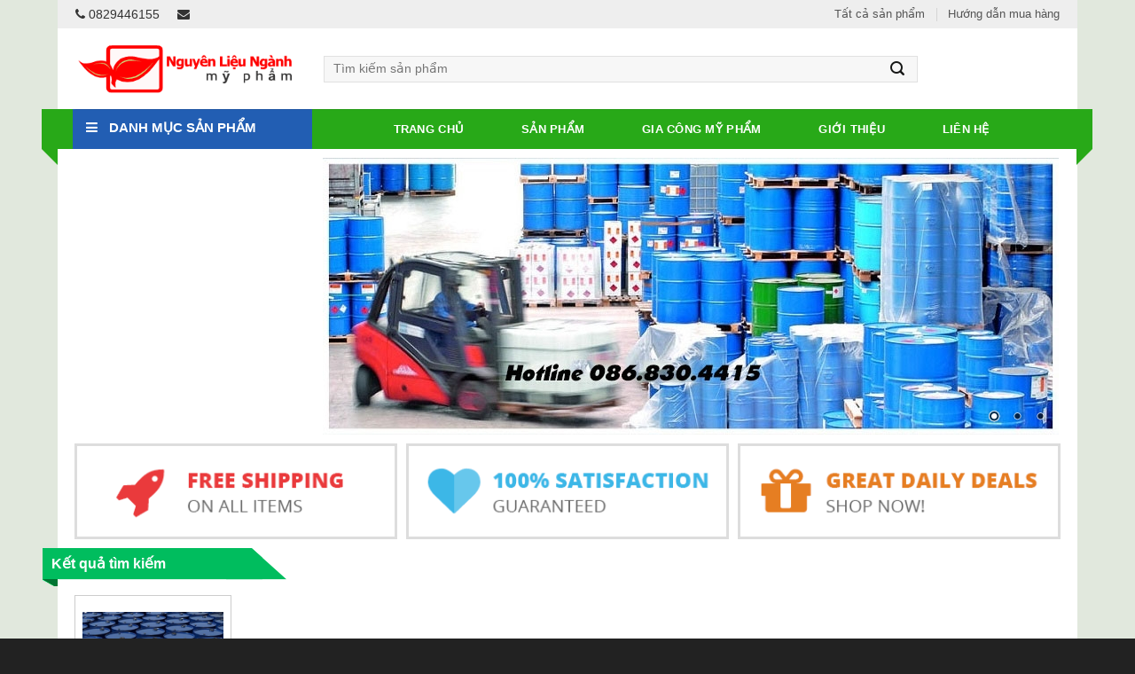

--- FILE ---
content_type: text/html; charset=UTF-8
request_url: https://nguyenlieumyphamgiasi.vn/tim-kiem.html?keyword=lavender%20essential%20oil
body_size: 98819
content:
<!DOCTYPE html>
<!--[if IE 9 ]> <html lang="vi" prefix="og: http://ogp.me/ns#" class="ie9 loading-site no-js"> <![endif]-->
<!--[if IE 8 ]> <html lang="vi" prefix="og: http://ogp.me/ns#" class="ie8 loading-site no-js"> <![endif]-->
<!--[if (gte IE 9)|!(IE)]><!-->
<html lang="vi">
<!--<![endif]-->
<head>
<meta charset="utf-8" />
<title>Nguyên liệu làm mỹ phẩm | Phân phối nguyên liệu mỹ phẩm ngày 17-01-2026 07:25:02</title>
<meta name="viewport" content="width=device-width, initial-scale=1.0, maximum-scale=1.0, user-scalable=no" />
<meta name="description" content="Công ty mỹ phẩm Dạ Lan chuyên gia công mỹ phẩm, phân phối nguyên liệu mỹ phẩm giá sỉ trên toàn quốc ngày 17-01-2026 07:25:02" >
<meta name="keywords" content="Nguyên liệu làm mỹ phẩm,Phân phối nguyên liệu mỹ phẩm,gia công mỹ phẩm ngày 17-01-2026 07:25:02" />
<link rel="canonical" href="" />
<link rel="icon" href="https://nguyenlieumyphamgiasi.vn/skin/images/favicon11.ico" type="image/png" sizes="16x16">
<link rel="icon" href="https://nguyenlieumyphamgiasi.vn/favicon.png" sizes="16x16" type="image/png">
<link rel="icon" href="https://nguyenlieumyphamgiasi.vn/favicon.ico" type="image/png" sizes="16x16">
<meta property="og:locale" content="vi_VN" />
<meta property="og:type" content="website" />
<meta property="og:title" content="Nguyên liệu làm mỹ phẩm | Phân phối nguyên liệu mỹ phẩm ngày 17-01-2026 07:25:02" />
<meta property="og:description" content="Công ty mỹ phẩm Dạ Lan chuyên gia công mỹ phẩm, phân phối nguyên liệu mỹ phẩm giá sỉ trên toàn quốc ngày 17-01-2026 07:25:02" />
<meta property="og:url" content="" />
<meta property="og:site_name" content="Nguyên liệu làm mỹ phẩm | Phân phối nguyên liệu mỹ phẩm ngày 17-01-2026 07:25:02" />
<meta property="og:image" content="" />
<meta name="twitter:card" content="summary" />
<meta name="twitter:description" content="Công ty mỹ phẩm Dạ Lan chuyên gia công mỹ phẩm, phân phối nguyên liệu mỹ phẩm giá sỉ trên toàn quốc ngày 17-01-2026 07:25:02" />
<meta name="twitter:title" content="Nguyên liệu làm mỹ phẩm | Phân phối nguyên liệu mỹ phẩm ngày 17-01-2026 07:25:02" />
<meta name="geo.region" content="VN-57" />
<meta name="geo.placename" content="Thành phố Thủ Dầu Một, Bình Dương" />
<meta name="geo.position" content="11.007804;106.668174" />
<meta name="ICBM" content="11.007804, 106.668174" />
<script type="application/ld+json">
{
    "@context" : "http://schema.org",
    "@type" : "WebSite",
    "name" : "Nguyên liệu làm mỹ phẩm | Phân phối nguyên liệu mỹ phẩm ngày 17-01-2026 07:25:02",
    "alternateName" : "Nguyên liệu làm mỹ phẩm | Phân phối nguyên liệu mỹ phẩm ngày 17-01-2026 07:25:02",
    "url" : ""
}
</script>
<!-- / Yoast SEO plugin. -->
<style type="text/css">
img.wp-smiley, img.emoji {
	display: inline !important;
	border: none !important;
	box-shadow: none !important;
	height: 1em !important;
	width: 1em !important;
	margin: 0 .07em !important;
	vertical-align: -0.1em !important;
	background: none !important;
	padding: 0 !important;
}
</style>
 <!--integrity="sha384-wvfXpqpZZVQGK6TAh5PVlGOfQNHSoD2xbE+QkPxCAFlNEevoEH3Sl0sibVcOQVnN" crossorigin="anonymous"-->
<link href="https://nguyenlieumyphamgiasi.vn/skin/css/font-awesome.min.css" rel="stylesheet" type="text/css">
<link href='https://nguyenlieumyphamgiasi.vn/skin/css/styles.css' rel='stylesheet' id='contact-form-7-css' type='text/css' media='all' />
<link href='https://nguyenlieumyphamgiasi.vn/skin/css/nivo-lightbox.css' rel='stylesheet' id='responsive-lightbox-nivo_lightbox-css-css'  type='text/css' media='all' />
<link href='https://nguyenlieumyphamgiasi.vn/skin/css/default.css' rel='stylesheet' id='responsive-lightbox-nivo_lightbox-css-d-css'  type='text/css' media='all' />
<link href='https://nguyenlieumyphamgiasi.vn/skin/css/lightslider.css' rel='stylesheet' id='lightslider-css-css'  type='text/css' media='all' />
<link href='https://nguyenlieumyphamgiasi.vn/skin/css/custom.css' rel='stylesheet' id='custom-css-css'  type='text/css' media='all' />
<link href='https://nguyenlieumyphamgiasi.vn/skin/css/flatsome.css' rel='stylesheet' id='flatsome-main-css'  type='text/css' media='all' />
<link href='https://nguyenlieumyphamgiasi.vn/skin/css/flatsome-shop.css' rel='stylesheet' id='flatsome-shop-css'  type='text/css' media='all' />
<link href='https://nguyenlieumyphamgiasi.vn/skin/css/style.css' rel='stylesheet' id='flatsome-style-css'  type='text/css' media='all' />
<link href='https://nguyenlieumyphamgiasi.vn/skin/css/default.css' rel='stylesheet' id='responsive-lightbox-nivo_lightbox-css-d-css'  type='text/css' media='all' />
<script type='text/javascript'>
	//facebook
	var fb_appid = '340945576317136';
	var fb_ver = 'v2.10';
	//var rllArgs = {"script":"nivo_lightbox","selector":"lightbox","custom_events":""};
	var site = 'https://nguyenlieumyphamgiasi.vn/';
	var flatsomeVars = {"ajaxurl":"https://nguyenlieumyphamgiasi.vn/tim-kiem.html","rtl":"","sticky_height":"70"};
</script>
<script type='text/javascript' src='https://nguyenlieumyphamgiasi.vn/skin/js/jquery.js'></script>
<script type='text/javascript' src='https://nguyenlieumyphamgiasi.vn/skin/js/jquery-migrate.min.js'></script>
<script type='text/javascript' src='https://nguyenlieumyphamgiasi.vn/skin/js/flatsome.js'></script>
<script type='text/javascript' src='https://nguyenlieumyphamgiasi.vn/skin/js/flatsome-live-search.js'></script>
<script type='text/javascript' src='https://nguyenlieumyphamgiasi.vn/skin/js/nivo-lightbox.min.js'></script>
<script type='text/javascript' src='https://nguyenlieumyphamgiasi.vn/skin/js/wp-emoji-release.min.js'></script>
<script type='text/javascript' src='https://nguyenlieumyphamgiasi.vn/skin/js/nivo-lightbox.min.js'></script>
<script type='text/javascript' src='https://nguyenlieumyphamgiasi.vn/skin/js/AddToCart.js'></script>
<script type='text/javascript' src='https://nguyenlieumyphamgiasi.vn/skin/js/page.js'></script>
<link rel="stylesheet" href="https://nguyenlieumyphamgiasi.vn/skin/css/popup.css">
<script type="text/javascript" src="https://nguyenlieumyphamgiasi.vn/skin/js/jquery.popup.js"></script>

<!--<script type='text/javascript' src='https://nguyenlieumyphamgiasi.vn/skin/js/script.js'></script>-->
<style>
.bg {
	opacity: 0;
	transition: opacity 1s;
	-webkit-transition: opacity 1s;
}
.bg-loaded {
	opacity: 1;
}
</style>
<!--[if IE]>
<link href="https://nguyenlieumyphamgiasi.vn/skin/css/ie-fallback.css" rel="stylesheet" type="text/css">
<script src="//html5shim.googlecode.com/svn/trunk/html5.js"></script>
<script>
	var head = document.getElementsByTagName('head')[0],
    style = document.createElement('style');
    style.type = 'text/css';
    style.styleSheet.cssText = ':before,:after{content:none !important';
    head.appendChild(style);
    setTimeout(function(){head.removeChild(style);}, 0);
</script>
<script src="https://nguyenlieumyphamgiasi.vn/skin/js/ie-flexibility.js"></script>
<![endif]-->
<style id="custom-css" type="text/css">
:root {
--primary-color: #0056A8;
}/* Site Width */
.full-width .ubermenu-nav, .container, .row {
	max-width: 1140px
}
.row.row-collapse {
	max-width: 1110px
}
.row.row-small {
	max-width: 1122.5px
}
.row.row-large {
	max-width: 1170px
}
.header-main {
	height: 91px
}
#logo img {
	max-height: 91px
}
#logo {
	width: 250px;
}
.header-bottom {
	min-height: 44px
}
.header-top {
	min-height: 30px
}
.transparent .header-main {
	height: 265px
}
.transparent #logo img {
	max-height: 265px
}
.has-transparent + .page-title:first-of-type, .has-transparent + #main > .page-title, .has-transparent + #main > div > .page-title, .has-transparent + #main .page-header-wrapper:first-of-type .page-title {
	padding-top: 345px;
}
.header.show-on-scroll, .stuck .header-main {
	height: 30px!important
}
.stuck #logo img {
	max-height: 30px!important
}
.search-form {
	width: 81%;
}
.header-bottom {
    background-color: #d0247a;
    width: 103%;
    margin-left: -18px;
}
.header-bottom::after {
    border: 18px solid transparent;
    border-right-color: #28a918;
    bottom: -18px;
    left: -18px;
    content: "";
    position: absolute;
}
.header-bottom::before {
	border: 18px solid transparent;
    border-left-color: #28a918;
    bottom: -18px;
    right: -18px;
    content: "";
    position: absolute;
}
.header-main .nav > li > a {
	line-height: 16px
}
.stuck .header-main .nav > li > a {
	line-height: 50px
}
.header-bottom-nav > li > a {
	line-height: 24px
}
@media (max-width: 549px) {
.header-main {
	height: 70px
}
#logo img {
	max-height: 70px
}
}
.nav-dropdown-has-arrow li.has-dropdown:before {
	border-bottom-color: #FFFFFF;
}
.nav .nav-dropdown {
	border-color: #FFFFFF
}
.nav-dropdown {
	font-size: 100
}
.header-top {
	background-color: #EEEEEE!important;
}/* Color */
.accordion-title.active, .has-icon-bg .icon .icon-inner, .logo a, .primary.is-underline, .primary.is-link, .badge-outline .badge-inner, .nav-outline > li.active> a, .nav-outline >li.active > a, .cart-icon strong, [data-color='primary'], .is-outline.primary {
color: #0056A8;
}/* Color !important */
[data-text-color="primary"] {
color: #0056A8!important;
}/* Background */
.scroll-to-bullets a, .featured-title, .label-new.menu-item > a:after, .nav-pagination > li > .current, .nav-pagination > li > span:hover, .nav-pagination > li > a:hover, .has-hover:hover .badge-outline .badge-inner, button[type="submit"], .button.wc-forward:not(.checkout):not(.checkout-button), .button.submit-button, .button.primary:not(.is-outline), .featured-table .title, .is-outline:hover, .has-icon:hover .icon-label, .nav-dropdown-bold .nav-column li > a:hover, .nav-dropdown.nav-dropdown-bold > li > a:hover, .nav-dropdown-bold.dark .nav-column li > a:hover, .nav-dropdown.nav-dropdown-bold.dark > li > a:hover, .is-outline:hover, .tagcloud a:hover, .grid-tools a, input[type='submit']:not(.is-form), .box-badge:hover .box-text, input.button.alt, .nav-box > li > a:hover, .nav-box > li.active > a, .nav-pills > li.active > a, .current-dropdown .cart-icon strong, .cart-icon:hover strong, .nav-line-bottom > li > a:before, .nav-line-grow > li > a:before, .nav-line > li > a:before, .banner, .header-top, .slider-nav-circle .flickity-prev-next-button:hover svg, .slider-nav-circle .flickity-prev-next-button:hover .arrow, .primary.is-outline:hover, .button.primary:not(.is-outline), input[type='submit'].primary, input[type='submit'].primary, input[type='reset'].button, input[type='button'].primary, .badge-inner {
	background-color: #0056A8;
}/* Border */
.nav-vertical.nav-tabs > li.active > a, .scroll-to-bullets a.active, .nav-pagination > li > .current, .nav-pagination > li > span:hover, .nav-pagination > li > a:hover, .has-hover:hover .badge-outline .badge-inner, .accordion-title.active, .featured-table, .is-outline:hover, .tagcloud a:hover, blockquote, .has-border, .cart-icon strong:after, .cart-icon strong, .blockUI:before, .processing:before, .loading-spin, .slider-nav-circle .flickity-prev-next-button:hover svg, .slider-nav-circle .flickity-prev-next-button:hover .arrow, .primary.is-outline:hover {
	border-color: #0056A8
}
.nav-tabs > li.active > a {
	border-top-color: #0056A8
}/* Fill */
.slider .flickity-prev-next-button:hover svg, .slider .flickity-prev-next-button:hover .arrow {
	fill: #0056A8;
}/* Background Color */
[data-icon-label]:after, .secondary.is-underline:hover, .secondary.is-outline:hover, .icon-label, .button.secondary:not(.is-outline), .button.alt:not(.is-outline), .badge-inner.on-sale, .button.checkout, .single_add_to_cart_button {
	background-color: #E3411F;
}/* Color */
.secondary.is-underline, .secondary.is-link, .secondary.is-outline, .stars a.active, .star-rating:before, .woocommerce-page .star-rating:before, .star-rating span:before, .color-secondary {
	color: #E3411F
}/* Color !important */
[data-text-color="secondary"] {
color: #E3411F!important;
}/* Border */
.secondary.is-outline:hover {
	border-color: #E3411F
}
.success.is-underline:hover, .success.is-outline:hover, .success {
	background-color: #81D742
}
.success-color, .success.is-link, .success.is-outline {
	color: #81D742;
}
.success-border {
	border-color: #81D742!important;
}
.alert.is-underline:hover, .alert.is-outline:hover, .alert {
	background-color: #EA3A3C
}
.alert.is-link, .alert.is-outline, .color-alert {
	color: #EA3A3C;
}
body {
	font-size: 100%;
}
@media screen and (max-width: 549px) {
body {
	font-size: 100%;
}
}
/*body {
	font-family: "Roboto", sans-serif
}
body {
	color: #333333;
	background:url(../images/bg.jpg) repeat;
}*/
.nav > li > a {
	font-family: "Roboto Condensed", sans-serif;
}
.nav > li > a {
	font-weight: 700;
}
h1, h2, h3, h4, h5, h6, .heading-font, .off-canvas-center .nav-sidebar.nav-vertical > li > a {
	font-family: "Roboto Condensed", sans-serif;
}
h1, h2, h3, h4, h5, h6, .heading-font, .banner h1, .banner h2 {
	font-weight: 700;
}
h1, h2, h3, h4, h5, h6, .heading-font {
	color: #111111;
}
.alt-font {
	font-family: "Roboto", sans-serif;
}
.alt-font {
	font-weight: 0!important;
}
.header:not(.transparent) .header-bottom-nav.nav > li > a {
	color: #FFFFFF;
}
.header:not(.transparent) .header-bottom-nav.nav > li > a:hover, .header:not(.transparent) .header-bottom-nav.nav > li.active > a, .header:not(.transparent) .header-bottom-nav.nav > li.current > a, .header:not(.transparent) .header-bottom-nav.nav > li > a.active, .header:not(.transparent) .header-bottom-nav.nav > li > a.current {
	color: #FFEBA4;
}
.header-bottom-nav.nav-line-bottom > li > a:before, .header-bottom-nav.nav-line-grow > li > a:before, .header-bottom-nav.nav-line > li > a:before, .header-bottom-nav.nav-box > li > a:hover, .header-bottom-nav.nav-box > li.active > a, .header-bottom-nav.nav-pills > li > a:hover, .header-bottom-nav.nav-pills > li.active > a {
	color: #FFF!important;
	background-color: #FFEBA4;
}
a {
	color: #0056A8;
}
a:hover {
	color:#FF0;
}
.tagcloud a:hover {
	border-color: #111111;
	background-color: #111111;
}
@media screen and (min-width: 550px) {
.products .box-vertical .box-image {
	min-width: 247px!important;
	width: 247px!important;
}
}
.footer-2 {
	background-color: #23282D
}
.absolute-footer, html {
	background-color: #222222
}
.label-new.menu-item > a:after {
	content: "Mới";
}
.label-hot.menu-item > a:after {
	content: "Hot";
}
.label-sale.menu-item > a:after {
	content: "Sale";
}
.label-popular.menu-item > a:after {
	content: "Phổ biến nhất";
}
</style>
<!--<script src="https://uhchat.net/code.php?f=16efba"></script>-->
<script>
  (function(i,s,o,g,r,a,m){i['GoogleAnalyticsObject']=r;i[r]=i[r]||function(){
  (i[r].q=i[r].q||[]).push(arguments)},i[r].l=1*new Date();a=s.createElement(o),
  m=s.getElementsByTagName(o)[0];a.async=1;a.src=g;m.parentNode.insertBefore(a,m)
  })(window,document,'script','https://www.google-analytics.com/analytics.js','ga');

  ga('create', 'UA-62916467-1', 'auto');
  ga('send', 'pageview');

</script>
</head>

<body>
<div id="fb-root"></div>
<script>
  window.fbAsyncInit = function() {
    FB.init({
      appId      : '340945576317136',
      cookie     : true,
      xfbml      : true,
      version    : 'v2.10'
    });
    FB.AppEvents.logPageView();   
  };

  (function(d, s, id){
     var js, fjs = d.getElementsByTagName(s)[0];
     if (d.getElementById(id)) {return;}
     js = d.createElement(s); js.id = id;
     js.src = "//connect.facebook.net/en_US/sdk.js";
     fjs.parentNode.insertBefore(js, fjs);
   }(document, 'script', 'facebook-jssdk'));
</script>
<div id="wrapper">
    <header id="header" class="header has-sticky sticky-jump">
    <div class="header-wrapper">
        <div id="top-bar" class="header-top hide-for-sticky">
            <div class="flex-row container">
                <div class="flex-col hide-for-medium flex-left">
                    <ul class="nav nav-left medium-nav-center nav-small  nav-divided">
                        <li class="html custom html_topbar_left"><span style="margin-right: 20px"><a href="tel:0829446155"><i class="fa fa-phone"></i> 0829446155</a></span><span style=""><a href="mailto:"><i class="fa fa-envelope"></i></a></span></li>
                    </ul>
                </div>
                <!-- flex-col left -->
                <div class="flex-col hide-for-medium flex-center">
                    <ul class="nav nav-center nav-small  nav-divided">
                    </ul>
                </div>
                <!-- center -->
                
                <div class="flex-col hide-for-medium flex-right">
                    <ul class="nav top-bar-nav nav-right nav-small  nav-divided">
                        <li class="menu-item"><a href="https://nguyenlieumyphamgiasi.vn/san-pham.html" class=" nav-top-link">Tất cả sản phẩm</a></li>
                        <li class="menu-item"><a href="https://nguyenlieumyphamgiasi.vn/huong-dan-mua-hang.html" class=" nav-top-link">Hướng dẫn mua hàng</a></li>
                    </ul>
                </div>
                <!-- .flex-col right -->
                
                <div class="flex-col show-for-medium flex-grow">
                    <ul class="nav nav-left medium-nav-center nav-small mobile-nav  nav-divided">
                        <li class="html custom html_topbar_left"><span style="margin-right: 20px"><a href="tel:0829446155"><i class="fa fa-phone"></i> 0829446155</a></span><span style=""><a href="mailto:"><i class="fa fa-envelope"></i> </a></span></li>
                    </ul>
                </div>
            </div>
            <!-- .flex-row --> 
        </div>
        <!-- #header-top -->
        <div id="masthead" class="header-main hide-for-sticky">
            <div class="header-inner flex-row container logo-left medium-logo-center" role="navigation"> 
                
                <!-- Logo -->
                <div id="logo" class="flex-col logo"> 
                    <!-- Header logo --> 
                    <a href="https://nguyenlieumyphamgiasi.vn/" title="Chuyên cung cấp nguyên liệu mỹ phẩm giá sỉ tại thị trường Việt Nam.
Chúng tôi cung cấp nguyên liệu mỹ phẩm chất lượng cam kết giá tốt và nhiều ưu đãi." rel="home"> 
                    	<img width="250" height="91" src="https://nguyenlieumyphamgiasi.vn/skin/images/logo.png" class="header_logo header-logo" alt="Chuyên cung cấp nguyên liệu mỹ phẩm giá sỉ tại thị trường Việt Nam.
Chúng tôi cung cấp nguyên liệu mỹ phẩm chất lượng cam kết giá tốt và nhiều ưu đãi."/> 
                        <img  width="250" height="91" src="https://nguyenlieumyphamgiasi.vn/skin/images/logo.png" class="header-logo-dark" alt="Chuyên cung cấp nguyên liệu mỹ phẩm giá sỉ tại thị trường Việt Nam.
Chúng tôi cung cấp nguyên liệu mỹ phẩm chất lượng cam kết giá tốt và nhiều ưu đãi."/></a> </div>
                <!-- Mobile Left Elements -->
                <div class="flex-col show-for-medium flex-left">
                    <ul class="mobile-nav nav nav-left ">
                        <li class="nav-icon has-icon"> <a href="#" data-open="#main-menu" data-pos="left" data-bg="main-menu-overlay" data-color="" class="is-small" aria-controls="main-menu" aria-expanded="false"> <i class="icon-menu" ></i> </a> </li>
                    </ul>
                </div>
                                <!-- Left Elements -->
                <div class="flex-col hide-for-medium flex-left flex-grow">
                    <ul class="header-nav header-nav-main nav nav-left  nav-uppercase" >
                        <li class="header-search-form search-form html relative has-icon">
                            <div class="header-search-form-wrapper">
                                <div class="searchform-wrapper ux-search-box relative form-flat is-normal">
                                    <form method="get" class="searchform" action="https://nguyenlieumyphamgiasi.vn/tim-kiem.html" role="search">
                                        <div class="flex-row relative">
                                            <!--<div class="flex-col search-form-categories">
                                                <select class="search_categories resize-select mb-0" name="product_cat" style="width:120px">
                                                                                                    </select>
                                            </div>-->
                                            <!-- .flex-col -->
                                            <div class="flex-col flex-grow">
                                                <input type="text" class="search-field mb-0" name="keyword" value="" placeholder="Tìm kiếm sản phẩm" />
                                                <input type="hidden" name="post_type" value="product" />
                                            </div>
                                            <!-- .flex-col -->
                                            <div class="flex-col">
                                                <button type="submit" class="ux-search-submit submit-button secondary button icon mb-0"> <i class="icon-search" ></i> </button>
                                            </div>
                                            <!-- .flex-col --> 
                                        </div>
                                        <div class="live-search-results text-left z-top"></div>
                                    </form>
                                </div>
                            </div>
                        </li>
                    </ul>
                </div>
                
                <!-- Right Elements -->
                             </div>
            <!-- .header-inner --> 
            
            <!-- Header divider -->
            <div class="container">
                <div class="top-divider full-width"></div>
            </div>
        </div>
        <!-- .header-main -->
        <div id="wide-nav" class="header-bottom wide-nav nav-dark flex-has-center hide-for-medium">
            <div class="flex-row container">
                <div class="flex-col hide-for-medium flex-left">
                    <ul class="nav header-nav header-bottom-nav nav-left  nav-size-medium nav-spacing-medium nav-uppercase">
                        <div id="mega-menu-wrap">
                            <div id="mega-menu-title"><i class="fa fa-bars"></i> DANH MỤC SẢN PHẨM</div>
                            <ul id="mega_menu" class="menu"><li class="menu-item "><a href="https://nguyenlieumyphamgiasi.vn/danh-muc/nguyen-lieu-sap-nhu-hoa-8.html" title="Nguyên liệu sáp nhũ hóa"><span class="icon"><img src="https://nguyenlieumyphamgiasi.vn/uploads/category/thumb/1528094444_992_icon.gif" alt="Nguyên liệu sáp nhũ hóa" /></span>Nguyên liệu sáp nhũ hóa</a><li class="menu-item "><a href="https://nguyenlieumyphamgiasi.vn/danh-muc/nguyen-lieu-dau-nen-2.html" title="Nguyên liệu dầu nền"><span class="icon"><img src="https://nguyenlieumyphamgiasi.vn/uploads/category/thumb/1528094444_992_icon.gif" alt="Nguyên liệu dầu nền" /></span>Nguyên liệu dầu nền</a><li class="menu-item "><a href="https://nguyenlieumyphamgiasi.vn/danh-muc/hoat-chat-trang-da-1.html" title="Hoạt chất trắng da"><span class="icon"><img src="https://nguyenlieumyphamgiasi.vn/uploads/category/thumb/1528094444_992_icon.gif" alt="Hoạt chất trắng da" /></span>Hoạt chất trắng da</a><li class="menu-item "><a href="https://nguyenlieumyphamgiasi.vn/danh-muc/hoat-chat-ngan-ngua-lao-hoa-3.html" title="Hoạt chất ngăn ngừa lão hóa"><span class="icon"><img src="https://nguyenlieumyphamgiasi.vn/uploads/category/thumb/1528094444_992_icon.gif" alt="Hoạt chất ngăn ngừa lão hóa" /></span>Hoạt chất ngăn ngừa lão hóa</a><li class="menu-item "><a href="https://nguyenlieumyphamgiasi.vn/danh-muc/chat-bao-quan-5.html" title="Chất bảo quản"><span class="icon"><img src="https://nguyenlieumyphamgiasi.vn/uploads/category/thumb/1528094444_992_icon.gif" alt="Chất bảo quản" /></span>Chất bảo quản</a><li class="menu-item "><a href="https://nguyenlieumyphamgiasi.vn/danh-muc/vitamin-khoang-chat-6.html" title="Vitamin -Khoáng chất"><span class="icon"><img src="https://nguyenlieumyphamgiasi.vn/uploads/category/thumb/1528094444_992_icon.gif" alt="Vitamin -Khoáng chất" /></span>Vitamin -Khoáng chất</a><li class="menu-item "><a href="https://nguyenlieumyphamgiasi.vn/danh-muc/chat-hoat-dong-be-mat-tao-bot-4.html" title="Chất hoạt động bề mặt -Tạo bọt"><span class="icon"><img src="https://nguyenlieumyphamgiasi.vn/uploads/category/thumb/1528094444_992_icon.gif" alt="Chất hoạt động bề mặt -Tạo bọt" /></span>Chất hoạt động bề mặt -Tạo bọt</a><li class="menu-item "><a href="https://nguyenlieumyphamgiasi.vn/danh-muc/nguyen-lieu-co-ban-khac-35.html" title="Nguyên liệu cơ bản khác"><span class="icon"><img src="https://nguyenlieumyphamgiasi.vn/uploads/category/thumb/1538216619_801_1528094444_992_icon.gif" alt="Nguyên liệu cơ bản khác" /></span>Nguyên liệu cơ bản khác</a><li class="menu-item "><a href="https://nguyenlieumyphamgiasi.vn/danh-muc/gia-cong-my-pham-36.html" title="Gia Công Mỹ Phẩm"><span class="icon"><img src="https://nguyenlieumyphamgiasi.vn/uploads/category/thumb/1609751649_479_1528094444_992_icon.gif" alt="Gia Công Mỹ Phẩm" /></span>Gia Công Mỹ Phẩm</a></ul>                        </div>
                    </ul>
                </div>
                <!-- flex-col -->
                <div class="flex-col hide-for-medium flex-center">
    <ul class="nav header-nav header-bottom-nav  nav-uppercase">
        <li class="menu-item menu-item-home"><a href="https://nguyenlieumyphamgiasi.vn/" class=" nav-top-link">Trang Chủ</a></li>
        <li class="menu-item"><a href="https://nguyenlieumyphamgiasi.vn/san-pham.html" class="nav-top-link">Sản phẩm</a></li>
        <li class="menu-item"><a href="https://nguyenlieumyphamgiasi.vn//tin-chi-tiet/gia-cong-my-pham-34.html" class=" nav-top-link">Gia Công Mỹ Phẩm</a></li>
        <li class="menu-item"><a href="https://nguyenlieumyphamgiasi.vn/gioi-thieu.html" class=" nav-top-link">Giới thiệu</a></li>
        <li class="menu-item"><a href="https://nguyenlieumyphamgiasi.vn/lien-he.html" class=" nav-top-link">Liên hệ</a></li>
    </ul>
</div>
            </div>
            <!-- .flex-row --> 
        </div>
        <!-- .header-bottom -->
    </div>
    <!-- header-wrapper--> 
</header>
    <div id="content" role="main" class="content-area">
    <div class="gap-element clearfix" style="display:block; height:auto; padding-top:10px">
</div>
<div class="row row-small mega-menu-wrap">
    <div class="col medium-3 small-12 large-3"  >
        <div class="col-inner"> </div>
    </div>
    <style type="text/css">
#slider {
    max-width: 100%;
    height: 312px;
    margin-bottom: 0;
    overflow: hidden;
}
#slider img {
	width:100% !important;
	height:100% !important;
}
@media only screen and (max-width: 479px) {
#slider {
    max-width: 100%;
    height: auto;
    margin-bottom: 0;
    overflow: hidden;
	min-height:150px;
}
#slider img {
	width:100% !important;
	height:100% !important;
}
}
</style>
<link href="https://nguyenlieumyphamgiasi.vn/skin/css/nivo-slider.css" rel="stylesheet" type="text/css" />
<script src="https://nguyenlieumyphamgiasi.vn/skin/js/jquery.nivo.slider.pack.js" type="text/javascript"></script> 
<div class="col medium-9 small-12 large-9">
    <div id="slider" class="col-inner">
		        <a href="http://nguyenlieucosmetic.com" title="nguyen lieu my pham"><img src="https://nguyenlieumyphamgiasi.vn/uploads/banner/1590559953_284_baner-nlmpgs-1.jpg" alt="nguyen lieu my pham" /></a>
		        <a href="http://nguyenlieucosmetic.com" title="nguyen lieu my pham"><img src="https://nguyenlieumyphamgiasi.vn/uploads/banner/1590560132_236_baner-nlmpgs-2.jpg" alt="nguyen lieu my pham" /></a>
		        <a href="http://nguyenlieucosmetic.com" title="nguyen lieu my pham"><img src="https://nguyenlieumyphamgiasi.vn/uploads/banner/1537020236_556_httpnguyenlieucosmetic.com.jpg" alt="nguyen lieu my pham" /></a>
		    </div>
</div>
<script type="text/javascript">
	$(window).load(function() {
        $('#slider').nivoSlider();
    });
</script></div>
    <main id="main" class="">
        <div class="row row-small deal-row"  id="row-2028416838">
    <div class="col medium-4 small-12 large-4"  >
        <div class="col-inner"  >
            <div class="img has-hover x md-x lg-x y md-y lg-y" id="image_275123710">
                <div class="img-inner dark" > <img width="364" height="104" src="https://nguyenlieumyphamgiasi.vn/skin/images/free-shipping.png" class="attachment-large size-large" alt="Nhà phân phối máy photocopy chuyên nghiệp" srcset="https://nguyenlieumyphamgiasi.vn/skin/images/free-shipping.png 364w, https://nguyenlieumyphamgiasi.vn/skin/images/free-shipping-300x86.png 300w" sizes="(max-width: 364px) 100vw, 364px" /> </div>
            </div>
        </div>
    </div>
    <div class="col medium-4 small-12 large-4"  >
        <div class="col-inner"  >
            <div class="img has-hover x md-x lg-x y md-y lg-y" id="image_114533845">
                <div class="img-inner dark" > <img width="364" height="104" src="https://nguyenlieumyphamgiasi.vn/skin/images/guaranteed.png" class="attachment-large size-large" alt="Nhà cung cấp máy văn phòng chất lượng" srcset="https://nguyenlieumyphamgiasi.vn/skin/images/guaranteed.png 364w, https://nguyenlieumyphamgiasi.vn/skin/images/guaranteed-300x86.png 300w" sizes="(max-width: 364px) 100vw, 364px" /> </div>
            </div>
        </div>
    </div>
    <div class="col medium-4 small-12 large-4"  >
        <div class="col-inner"  >
            <div class="img has-hover x md-x lg-x y md-y lg-y" id="image_1190052879">
                <div class="img-inner dark" > <img width="364" height="104" src="https://nguyenlieumyphamgiasi.vn/skin/images/deal.png" class="attachment-large size-large" alt="Lắp đặt máy chấm công, máy văn phòng" srcset="https://nguyenlieumyphamgiasi.vn/skin/images/deal.png 364w, https://nguyenlieumyphamgiasi.vn/skin/images/deal-300x86.png 300w" sizes="(max-width: 364px) 100vw, 364px" /> </div>
            </div>
        </div>
    </div>
</div><div class="row row-small">
    <div class="col small-12 large-12">
        <div class="col-inner"  >
            <div class="clearfix vi-header">
                <h3 class="vi-left-title pull-left">Kết quả tìm kiếm</h3>
            </div>
        </div>
    </div>
    <div class="col medium-12 small-12 large-12">
        <div class="col-inner"  >
            <div class="row large-columns-6 medium-columns-3 small-columns-2 row-small">
                            <div class="product-small col has-hover">
                    <div class="col-inner">
                        <div class="badge-container absolute left top z-1"> </div>
                        <div class="product-small box ">
                            <div class="box-image">
                                <div class="image-fade_in_back"> <a href="https://nguyenlieumyphamgiasi.vn/san-pham/tinh-dau-oai-huong-lavender-essential-oil-ban-tinh-dau-oai-huong-gia-re-139.html" title="Tinh dầu oải hương (Lavender Essential Oil) - Bán tinh dầu oải hương giá rẻ"> 
                                <img width="247" height="300" src="https://nguyenlieumyphamgiasi.vn/uploads/products/800/tinh-dau-hoa-oai-huong-2-1537873519.jpg" class="attachment-shop_catalog size-shop_catalog wp-post-image" alt="Tinh dầu oải hương (Lavender Essential Oil) - Bán tinh dầu oải hương giá rẻ" title="Tinh dầu oải hương (Lavender Essential Oil) - Bán tinh dầu oải hương giá rẻ" />
                                </a> </div>
                            </div>
                            <!-- box-image -->
                            <div class="box-text box-text-products">
                                <div class="title-wrapper">
                                    <p class="name product-title"><a href="https://nguyenlieumyphamgiasi.vn/san-pham/tinh-dau-oai-huong-lavender-essential-oil-ban-tinh-dau-oai-huong-gia-re-139.html" title="Tinh dầu oải hương (Lavender Essential Oil) - Bán tinh dầu oải hương giá rẻ">Tinh dầu oải hương (Lavender Essential Oil) - Bán tinh dầu oải hương giá rẻ</a></p>
                                </div>
                                <div class="price-wrapper">
									<span class="price">
						                        <del><span class="amount">0&nbsp;<span class="woocommerce-Price-currencySymbol">₫</span></span></del>
						                        <ins><span class="amount">0&nbsp;<span class="woocommerce-Price-currencySymbol">₫</span></span></ins>
                                    </span>
                                </div>
                                <div style="text-align:center"><a class="muangay" href="javascript:cart.add(139);" rel="nofollow">Mua ngay</a></div>
                            </div>
                            <!-- box-text --> 
                        </div>
                        <!-- box --> 
                    </div>
                </div>
                        </div>
        </div>
    </div>
</div>
<!--<h3 style="text-align:center;color:#0056A8">ĐỐI TÁC</h3>-->
<style type="text/css">
ul {
	list-style: none outside none;
	padding-left: 0;
	margin: 0;
}
#partner {
    overflow: hidden;
    margin-bottom: 12px;
}
.content-slider ul {
	height:80px  !important;
}
.content-slider li {
	color: #FFF;
	width:200px;
    background: #444;
	padding:15px 0 !important;
	border:1px solid #CCC;
}
.content-slider img {
	margin: 0;
}
.lSSlideOuter .lightSlider, .lSSlideOuter .lSPager {
    padding-left: 0;
    list-style: none outside none;
    padding: 5px 0;
}
.lSSlideOuter .lSPager.lSpg {
	display:none;
}
.lSSlideOuter .lightSlider, .lSSlideOuter .lSPager {
    padding-left: 0;
    list-style: none outside none;
    height: 90px !important;
}
</style>
<!--slide banner cho doi tac-->
<link  href="https://nguyenlieumyphamgiasi.vn/skin/css/lightslider.css" rel="stylesheet" />
<script src="https://nguyenlieumyphamgiasi.vn/skin/js/lightslider.js"></script>
<div id="partner" class="row large-columns-5 medium-columns-3 small-columns-2">
    <ul id="content-slider" class="content-slider">
    	        	<li><a href="httpnguyenlieumyphamgiasi.vn" title="httpnguyenlieumyphamgiasi.vn"><img src="https://nguyenlieumyphamgiasi.vn/uploads/banner/1537880550_937_httpnguyenlieumyphamgiasi.vn.jpg" alt="httpnguyenlieumyphamgiasi.vn" height="120px" /></a></li>
		        	<li><a href="httpnguyenlieumyphamgiasi.vn" title="httpnguyenlieumyphamgiasi.vn"><img src="https://nguyenlieumyphamgiasi.vn/uploads/banner/1537880603_748_images.jpg" alt="httpnguyenlieumyphamgiasi.vn" height="120px" /></a></li>
		        	<li><a href="httpnguyenlieumyphamgiasi.vn" title="httpnguyenlieumyphamgiasi.vn"><img src="https://nguyenlieumyphamgiasi.vn/uploads/banner/1537880685_576_dfef.jpg" alt="httpnguyenlieumyphamgiasi.vn" height="120px" /></a></li>
		        	<li><a href="http://nguyenlieucosmetic.com" title="nguyen lieu my pham"><img src="https://nguyenlieumyphamgiasi.vn/uploads/banner/1537018598_139_aaaaaaaaaaaaaaaaaaaa.jpg" alt="nguyen lieu my pham" height="120px" /></a></li>
		        	<li><a href="http://nguyenlieucosmetic.com" title="nguyen lieu my pham thien nhien"><img src="https://nguyenlieumyphamgiasi.vn/uploads/banner/1537018891_247_bbbbbbbbbbbbbbbbbbb.jpg" alt="nguyen lieu my pham thien nhien" height="120px" /></a></li>
		        	<li><a href="http://nguyenlieucosmetic.com" title="nguyen lieu my pham huu co"><img src="https://nguyenlieumyphamgiasi.vn/uploads/banner/1537019056_484_ccccccccccccccccccc.jpg" alt="nguyen lieu my pham huu co" height="120px" /></a></li>
		    </ul>
</div>
<script>
	 $(document).ready(function() {
		$("#content-slider").lightSlider({
			loop:true,
			autoWidth:true,
			keyPress:true,
			item:5,
			controls: false,
			useCSS:false,
			slideMargin: 15,
			speed:500,
			auto:true,
			onSliderLoad: function() {
				$('#image-gallery').removeClass('cS-hidden');
			}  
		});
	});
</script>    </main><!-- #main -->
    <!-- html/maincontent--> 
</div>
<footer id="footer" class="footer-wrapper"> 
    <!-- FOOTER 1 -->
    <div class="footer-widgets footer footer-1">
    <div class="row large-columns-4 mb-0">
        <div id="foxtail-recent-posts-widget-2" class="col pb-0 widget foxtail-recent-posts-widget">
            <h3 class="widget-title">Tin tức - Review sản phẩm</h3>
            <div class="is-divider small"></div>
            <ul class="foxtail-recent-posts-widget" id="kythuat"><script language="javascript">page.load(site+'news/hotnews_bottom/3','kythuat');</script></ul>
        </div>
        <div id="foxtail-recent-posts-widget-3" class="col pb-0 widget foxtail-recent-posts-widget">
            <h3 class="widget-title">Dịch vụ</h3>
            <div class="is-divider small"></div>
            <ul class="foxtail-recent-posts-widget" id="bt_news"><script language="javascript">page.load(site+'news/hotnews_bottom/4','bt_news');</script></ul>
        </div>
        <div id="nav_menu-10" class="col pb-0 widget widget_nav_menu">
            <h3 class="widget-title">Kỹ thuật</h3>
            <div class="is-divider small"></div>
            <ul class="foxtail-recent-posts-widget" id="bt_support"><script language="javascript">page.load(site+'news/hotnews_bottom/2','bt_support');</script></ul>
        </div>
            </div>
        </div>
    </div>
    <!-- end row --> 
</div>
    <!-- end footer 1 --> 
    <!-- FOOTER 2 -->
    <div class="footer-widgets footer footer-2 dark">
    <div class="row dark large-columns-4 mb-0">
        <div id="text-6" class="col">
            <h3 class="widget-title">NGUYENLIEUMYPHAMGIASI.VN</h3>
            <div class="is-divider small"></div>
            <div class="textwidget"><a href="https://nguyenlieumyphamgiasi.vn/"><img style="margin-bottom:10px" src="https://nguyenlieumyphamgiasi.vn/skin/images/logo.png" alt="Nguyên liệu mỹ phẩm giá sỉ" /></a>
                <p>Chúng tôi cung cấp nguyên liệu chất lượng giá sỉ tại thị trường Việt Nam</p>
                <!--<p>Mạng xã hội</p>-->
                <div class="footer-socials"> 
                	<a href="#" rel="nofollow" class="facebook"><i class="fa fa-facebook"></i></a> 
                    <a href="#" rel="nofollow" class="twitter"><i class="fa fa-twitter"></i></a> 
                    <a href="#" rel="nofollow" class="google-plus"><i class="fa fa-google-plus"></i></a> 
                    <a href="#" rel="nofollow" class="youtube"><i class="fa fa-youtube"></i></a> 
                    <a href="#" rel="nofollow" class="pinterest"><i class="fa fa-pinterest"></i></a> 
                </div>
            </div>
        </div>
        <div id="text-2" class="col">
            <h3 class="widget-title">LIÊN HỆ</h3>
            <div class="is-divider small"></div>
            <div class="textwidget">
                <p><strong>CÔNG TY TNHH MỸ PHẨM DẠ THẢO LAN</strong></p>
                <p><i class="fa fa-map-marker"></i>233/8 – 233/10 đường Đặng Thùy Trâm, Phường 13, Quận Bình Thạnh, TP.HCM</p>
                <p><i class="fa fa-phone"></i>Hotline: 0868.304.415 - 0911.912.244</p>
		  <p><i class="fa fa-map-marker"></i>Nhà máy: 33/3 Nguyễn Thị Thử, Xuân Thới Sơn, Hóc Môn, TP. HCM</p>
		  <p><i class="fa fa-envelope"></i>congthucmypham@gmail.com</p>
            </div>
        </div>
        <div id="nav_menu-2" class="col pb-0 widget widget_nav_menu">
            <h3 class="widget-title">Thông tin</h3>
            <div class="is-divider small"></div>
            <div class="menu-footer-menu-1-container">
                <ul id="menu-footer-menu-1" class="menu">
                    <li id="menu-item-161" class="menu-item"><a href="https://nguyenlieumyphamgiasi.vn/">Trang Chủ</a></li>
                    <li id="menu-item-164" class="menu-item"><a href="https://nguyenlieumyphamgiasi.vn/gioi-thieu.html">Giới thiệu</a></li>
                    <li id="menu-item-162" class="menu-item"><a href="https://nguyenlieumyphamgiasi.vn/san-pham.html">Sản phẩm</a></li>
                    <li id="menu-item-163" class="menu-item"><a href="https://nguyenlieumyphamgiasi.vn/thanh-toan.html" rel="nofollow">Thanh toán</a></li>
                    <li id="menu-item-166" class="menu-item"><a href="https://nguyenlieumyphamgiasi.vn/tin-tuc.html">Tin tức</a></li>
                    <li id="menu-item-165" class="menu-item"><a href="https://nguyenlieumyphamgiasi.vn/lien-he.html" rel="nofollow">Liên hệ</a></li>
                </ul>
            </div>
        </div>
        <div id="nav_menu-3" class="col">
            <h3 class="widget-title">Sản phẩm</h3>
            <div class="is-divider small"></div>
            <div class="menu-footer-menu-2-container">
                <ul id="menu-footer-menu-2" class="menu">
                    <script language="javascript">page.load(site+'home/maincat_bottom','menu-footer-menu-2');</script>
                </ul>
            </div>
        </div>
        <div id="text-3" class="col">
            <h3 class="widget-title">Tư vấn bán hàng</h3>
            <div class="is-divider small"></div>
            <div class="textwidget">
                <div class="support-item">
                    <div class="pull-left skype"><a href="skype:#?chat"><i class="fa fa-skype"></i></a></div>
                    <div class="name">Miền Nam</div>
                    <div class="hotline">Hotline: 0868 304 415  -  0822 142 739</div>
		  </div>
            </div>
        </div>
    </div>
    <!-- end row --> 
	<!--<div class="hotline-phone-ring-wrap">
        <div class="hotline-phone-ring">
            <div class="hotline-phone-ring-circle"></div>
            <div class="hotline-phone-ring-circle-fill"></div>
            <div class="hotline-phone-ring-img-circle">
            <a href="tel:0823441077" class="pps-btn-img">
                <img src="http://nguyenlieumyphamgiasi.vn/skin/images/icon-call-nh.png" alt="Gọi điện thoại" width="50">
            </a>
            </div>
        </div>
        <div class="hotline-bar">
            <a href="tel:0823441077">
                <span class="text-hotline">0823.441.077</span>
            </a>
        </div>
    </div>-->
</div>
    <!-- end footer 2 -->
    
    <div id="product-contact-form-7"
    class="lightbox-by-id lightbox-content mfp-hide lightbox-white "
    style="max-width:880px ;padding:20px">
        <div class="row"  id="row-1396802284">
            <div class="col medium-6 small-12 large-6"  >
                <!--<div class="col-inner"  >
                    <p style="text-align:center;border-bottom:dotted 1px #ddd;padding-bottom:5px">Vui lòng liên hệ trực tiếp để có giá tốt nhất và biết được<br />
                        tình trạng hàng trong kho</p>
                    <p class="request-price-item">Vũ Thùy Linh (Ms): <strong>0902.16.53.53</strong>.<br>
                        Email: thuylinh@gmail.com</p>
                    <p class="request-price-item">Vũ Thùy Linh (Ms): <strong>0902.16.53.53</strong>. <br>
                        Email: thuylinh@gmail.com</p>
                    <p class="request-price-item">Vũ Thùy Linh (Ms): <strong>0902.16.53.53</strong>. <br>
                        Email: thuylinh@gmail.com</p>
                    <p class="request-price-item">Vũ Thùy Linh (Ms): <strong>0902.16.53.53</strong>. <br>
                        Email: thuylinh@gmail.com</p>
                    <p class="request-price-item">Hỗ trợ kỹ thuật: <strong>0902.16.5353</strong></p>
                </div>-->
            </div>
            <div class="col medium-6 small-12 large-6"  >
                <div class="col-inner"  >
                    <p style="text-align:center;border-bottom:dotted 1px #ddd;padding-bottom:5px">Quý khách hàng lấy số lượng lớn cho công trình vui lòng liên hệ chúng tôi để có chiết khấu tốt nhất</p>
                    <div role="form" class="wpcf7" id="wpcf7-f360-o1" lang="vi" dir="ltr">
                        <div class="screen-reader-response"></div>
                        <form action="/#wpcf7-f360-o1" method="post" class="wpcf7-form mailchimp-ext-0.4.45" enctype="multipart/form-data" novalidate>
                            <div style="display: none;">
                                <input type="hidden" name="_wpcf7" value="360" />
                                <input type="hidden" name="_wpcf7_version" value="4.7" />
                                <input type="hidden" name="_wpcf7_locale" value="vi" />
                                <input type="hidden" name="_wpcf7_unit_tag" value="wpcf7-f360-o1" />
                                <input type="hidden" name="_wpnonce" value="9ddf449976" />
                            </div>
                            <p>
                                <label> Họ tên (*)<br />
                                    <span class="wpcf7-form-control-wrap your-name">
                                    <input type="text" name="your-name" value="" size="40" class="wpcf7-form-control wpcf7-text wpcf7-validates-as-required" aria-required="true" aria-invalid="false" />
                                    </span> </label>
                            </p>
                            <p>
                                <label> Email (*)<br />
                                    <span class="wpcf7-form-control-wrap your-email">
                                    <input type="email" name="your-email" value="" size="40" class="wpcf7-form-control wpcf7-text wpcf7-email wpcf7-validates-as-required wpcf7-validates-as-email" aria-required="true" aria-invalid="false" />
                                    </span> </label>
                            </p>
                            <p>
                                <label> Số điện thoại<br />
                                    <span class="wpcf7-form-control-wrap your-phone">
                                    <input type="text" name="your-phone" value="" size="40" class="wpcf7-form-control wpcf7-text" aria-invalid="false" />
                                    </span> </label>
                            </p>
                            <p>
                                <label> Nội dung (*)<br />
                                    <span class="wpcf7-form-control-wrap your-message">
                                    <textarea name="your-message" cols="40" rows="10" class="wpcf7-form-control wpcf7-textarea" aria-invalid="false"></textarea>
                                    </span> </label>
                            </p>
                            <p>
                                <label> Upload file<br />
                                    <span class="wpcf7-form-control-wrap upload-file">
                                    <input type="file" name="upload-file" size="40" class="wpcf7-form-control wpcf7-file" aria-invalid="false" />
                                    </span> </label>
                            </p>
                            <p>
                                <input type="submit" value="Gửi đi" class="wpcf7-form-control wpcf7-submit" />
                            </p>
                            <div class="wpcf7-response-output wpcf7-display-none"></div>
                            <p style="display: none !important"><span class="wpcf7-form-control-wrap referer-page">
                                <input type="hidden" name="referer-page" value="https://nguyenlieumyphamgiasi.vn/san-pham/" size="40" class="wpcf7-form-control wpcf7-text referer-page" aria-invalid="false">
                                </span></p>
                            <!-- Chimpmail extension by Renzo Johnson -->
                        </form>
                    </div>
                </div>
            </div>
        </div>
    </div>
    <div class="absolute-footer dark medium-text-center small-text-center">
        <div class="container clearfix">
            <div class="footer-secondary pull-right">
                <div class="payment-icons inline-block">
                    <div class="payment-icon"> 
                        
                        <!DOCTYPE svg PUBLIC "-//W3C//DTD SVG 1.1//EN" "http://www.w3.org/Graphics/SVG/1.1/DTD/svg11.dtd"> 
                        
                        <svg version="1.1" xmlns="http://www.w3.org/2000/svg" xmlns:xlink="http://www.w3.org/1999/xlink"  viewBox="0 0 64 32">
                        <path d="M10.781 7.688c-0.251-1.283-1.219-1.688-2.344-1.688h-8.376l-0.061 0.405c5.749 1.469 10.469 4.595 12.595 10.501l-1.813-9.219zM13.125 19.688l-0.531-2.781c-1.096-2.907-3.752-5.594-6.752-6.813l4.219 15.939h5.469l8.157-20.032h-5.501l-5.062 13.688zM27.72 26.061l3.248-20.061h-5.187l-3.251 20.061h5.189zM41.875 5.656c-5.125 0-8.717 2.72-8.749 6.624-0.032 2.877 2.563 4.469 4.531 5.439 2.032 0.968 2.688 1.624 2.688 2.499 0 1.344-1.624 1.939-3.093 1.939-2.093 0-3.219-0.251-4.875-1.032l-0.688-0.344-0.719 4.499c1.219 0.563 3.437 1.064 5.781 1.064 5.437 0.032 8.97-2.688 9.032-6.843 0-2.282-1.405-4-4.376-5.439-1.811-0.904-2.904-1.563-2.904-2.499 0-0.843 0.936-1.72 2.968-1.72 1.688-0.029 2.936 0.314 3.875 0.752l0.469 0.248 0.717-4.344c-1.032-0.406-2.656-0.844-4.656-0.844zM55.813 6c-1.251 0-2.189 0.376-2.72 1.688l-7.688 18.374h5.437c0.877-2.467 1.096-3 1.096-3 0.592 0 5.875 0 6.624 0 0 0 0.157 0.688 0.624 3h4.813l-4.187-20.061h-4zM53.405 18.938c0 0 0.437-1.157 2.064-5.594-0.032 0.032 0.437-1.157 0.688-1.907l0.374 1.72c0.968 4.781 1.189 5.781 1.189 5.781-0.813 0-3.283 0-4.315 0z"></path>
                        </svg> </div>
                    <div class="payment-icon"> 
                        <!DOCTYPE svg PUBLIC "-//W3C//DTD SVG 1.1//EN" "http://www.w3.org/Graphics/SVG/1.1/DTD/svg11.dtd"> 
                        <svg version="1.1" xmlns="http://www.w3.org/2000/svg" xmlns:xlink="http://www.w3.org/1999/xlink"  viewBox="0 0 64 32">
                        <path d="M35.255 12.078h-2.396c-0.229 0-0.444 0.114-0.572 0.303l-3.306 4.868-1.4-4.678c-0.088-0.292-0.358-0.493-0.663-0.493h-2.355c-0.284 0-0.485 0.28-0.393 0.548l2.638 7.745-2.481 3.501c-0.195 0.275 0.002 0.655 0.339 0.655h2.394c0.227 0 0.439-0.111 0.569-0.297l7.968-11.501c0.191-0.275-0.006-0.652-0.341-0.652zM19.237 16.718c-0.23 1.362-1.311 2.276-2.691 2.276-0.691 0-1.245-0.223-1.601-0.644-0.353-0.417-0.485-1.012-0.374-1.674 0.214-1.35 1.313-2.294 2.671-2.294 0.677 0 1.227 0.225 1.589 0.65 0.365 0.428 0.509 1.027 0.404 1.686zM22.559 12.078h-2.384c-0.204 0-0.378 0.148-0.41 0.351l-0.104 0.666-0.166-0.241c-0.517-0.749-1.667-1-2.817-1-2.634 0-4.883 1.996-5.321 4.796-0.228 1.396 0.095 2.731 0.888 3.662 0.727 0.856 1.765 1.212 3.002 1.212 2.123 0 3.3-1.363 3.3-1.363l-0.106 0.662c-0.040 0.252 0.155 0.479 0.41 0.479h2.147c0.341 0 0.63-0.247 0.684-0.584l1.289-8.161c0.040-0.251-0.155-0.479-0.41-0.479zM8.254 12.135c-0.272 1.787-1.636 1.787-2.957 1.787h-0.751l0.527-3.336c0.031-0.202 0.205-0.35 0.41-0.35h0.345c0.899 0 1.747 0 2.185 0.511 0.262 0.307 0.341 0.761 0.242 1.388zM7.68 7.473h-4.979c-0.341 0-0.63 0.248-0.684 0.584l-2.013 12.765c-0.040 0.252 0.155 0.479 0.41 0.479h2.378c0.34 0 0.63-0.248 0.683-0.584l0.543-3.444c0.053-0.337 0.343-0.584 0.683-0.584h1.575c3.279 0 5.172-1.587 5.666-4.732 0.223-1.375 0.009-2.456-0.635-3.212-0.707-0.832-1.962-1.272-3.628-1.272zM60.876 7.823l-2.043 12.998c-0.040 0.252 0.155 0.479 0.41 0.479h2.055c0.34 0 0.63-0.248 0.683-0.584l2.015-12.765c0.040-0.252-0.155-0.479-0.41-0.479h-2.299c-0.205 0.001-0.379 0.148-0.41 0.351zM54.744 16.718c-0.23 1.362-1.311 2.276-2.691 2.276-0.691 0-1.245-0.223-1.601-0.644-0.353-0.417-0.485-1.012-0.374-1.674 0.214-1.35 1.313-2.294 2.671-2.294 0.677 0 1.227 0.225 1.589 0.65 0.365 0.428 0.509 1.027 0.404 1.686zM58.066 12.078h-2.384c-0.204 0-0.378 0.148-0.41 0.351l-0.104 0.666-0.167-0.241c-0.516-0.749-1.667-1-2.816-1-2.634 0-4.883 1.996-5.321 4.796-0.228 1.396 0.095 2.731 0.888 3.662 0.727 0.856 1.765 1.212 3.002 1.212 2.123 0 3.3-1.363 3.3-1.363l-0.106 0.662c-0.040 0.252 0.155 0.479 0.41 0.479h2.147c0.341 0 0.63-0.247 0.684-0.584l1.289-8.161c0.040-0.252-0.156-0.479-0.41-0.479zM43.761 12.135c-0.272 1.787-1.636 1.787-2.957 1.787h-0.751l0.527-3.336c0.031-0.202 0.205-0.35 0.41-0.35h0.345c0.899 0 1.747 0 2.185 0.511 0.261 0.307 0.34 0.761 0.241 1.388zM43.187 7.473h-4.979c-0.341 0-0.63 0.248-0.684 0.584l-2.013 12.765c-0.040 0.252 0.156 0.479 0.41 0.479h2.554c0.238 0 0.441-0.173 0.478-0.408l0.572-3.619c0.053-0.337 0.343-0.584 0.683-0.584h1.575c3.279 0 5.172-1.587 5.666-4.732 0.223-1.375 0.009-2.456-0.635-3.212-0.707-0.832-1.962-1.272-3.627-1.272z"></path>
                        </svg> </div>
                    <div class="payment-icon"> 
                        <!DOCTYPE svg PUBLIC "-//W3C//DTD SVG 1.1//EN" "http://www.w3.org/Graphics/SVG/1.1/DTD/svg11.dtd"> 
                        <svg version="1.1" xmlns="http://www.w3.org/2000/svg" xmlns:xlink="http://www.w3.org/1999/xlink"  viewBox="0 0 64 32">
                        <path d="M7.114 14.656c-1.375-0.5-2.125-0.906-2.125-1.531 0-0.531 0.437-0.812 1.188-0.812 1.437 0 2.875 0.531 3.875 1.031l0.563-3.5c-0.781-0.375-2.406-1-4.656-1-1.594 0-2.906 0.406-3.844 1.188-1 0.812-1.5 2-1.5 3.406 0 2.563 1.563 3.688 4.125 4.594 1.625 0.594 2.188 1 2.188 1.656 0 0.625-0.531 0.969-1.5 0.969-1.188 0-3.156-0.594-4.437-1.343l-0.563 3.531c1.094 0.625 3.125 1.281 5.25 1.281 1.688 0 3.063-0.406 4.031-1.157 1.063-0.843 1.594-2.062 1.594-3.656-0.001-2.625-1.595-3.719-4.188-4.657zM21.114 9.125h-3v-4.219l-4.031 0.656-0.563 3.563-1.437 0.25-0.531 3.219h1.937v6.844c0 1.781 0.469 3 1.375 3.75 0.781 0.625 1.907 0.938 3.469 0.938 1.219 0 1.937-0.219 2.468-0.344v-3.688c-0.282 0.063-0.938 0.22-1.375 0.22-0.906 0-1.313-0.5-1.313-1.563v-6.156h2.406l0.595-3.469zM30.396 9.031c-0.313-0.062-0.594-0.093-0.876-0.093-1.312 0-2.374 0.687-2.781 1.937l-0.313-1.75h-4.093v14.719h4.687v-9.563c0.594-0.719 1.437-0.968 2.563-0.968 0.25 0 0.5 0 0.812 0.062v-4.344zM33.895 2.719c-1.375 0-2.468 1.094-2.468 2.469s1.094 2.5 2.468 2.5 2.469-1.124 2.469-2.5-1.094-2.469-2.469-2.469zM36.239 23.844v-14.719h-4.687v14.719h4.687zM49.583 10.468c-0.843-1.094-2-1.625-3.469-1.625-1.343 0-2.531 0.563-3.656 1.75l-0.25-1.469h-4.125v20.155l4.688-0.781v-4.719c0.719 0.219 1.469 0.344 2.125 0.344 1.157 0 2.876-0.313 4.188-1.75 1.281-1.375 1.907-3.5 1.907-6.313 0-2.499-0.469-4.405-1.407-5.593zM45.677 19.532c-0.375 0.687-0.969 1.094-1.625 1.094-0.468 0-0.906-0.093-1.281-0.281v-7c0.812-0.844 1.531-0.938 1.781-0.938 1.188 0 1.781 1.313 1.781 3.812 0.001 1.437-0.219 2.531-0.656 3.313zM62.927 10.843c-1.032-1.312-2.563-2-4.501-2-4 0-6.468 2.938-6.468 7.688 0 2.625 0.656 4.625 1.968 5.875 1.157 1.157 2.844 1.719 5.032 1.719 2 0 3.844-0.469 5-1.251l-0.501-3.219c-1.157 0.625-2.5 0.969-4 0.969-0.906 0-1.532-0.188-1.969-0.594-0.5-0.406-0.781-1.094-0.875-2.062h7.75c0.031-0.219 0.062-1.281 0.062-1.625 0.001-2.344-0.5-4.188-1.499-5.5zM56.583 15.094c0.125-2.093 0.687-3.062 1.75-3.062s1.625 1 1.687 3.062h-3.437z"></path>
                        </svg> </div>
                    <div class="payment-icon"><!DOCTYPE svg PUBLIC "-//W3C//DTD SVG 1.1//EN" "http://www.w3.org/Graphics/SVG/1.1/DTD/svg11.dtd"> 
                        <svg version="1.1" xmlns="http://www.w3.org/2000/svg" xmlns:xlink="http://www.w3.org/1999/xlink"  viewBox="0 0 64 32">
                        <path d="M42.667-0c-4.099 0-7.836 1.543-10.667 4.077-2.831-2.534-6.568-4.077-10.667-4.077-8.836 0-16 7.163-16 16s7.164 16 16 16c4.099 0 7.835-1.543 10.667-4.077 2.831 2.534 6.568 4.077 10.667 4.077 8.837 0 16-7.163 16-16s-7.163-16-16-16zM11.934 19.828l0.924-5.809-2.112 5.809h-1.188v-5.809l-1.056 5.809h-1.584l1.32-7.657h2.376v4.753l1.716-4.753h2.508l-1.32 7.657h-1.585zM19.327 18.244c-0.088 0.528-0.178 0.924-0.264 1.188v0.396h-1.32v-0.66c-0.353 0.528-0.924 0.792-1.716 0.792-0.442 0-0.792-0.132-1.056-0.396-0.264-0.351-0.396-0.792-0.396-1.32 0-0.792 0.218-1.364 0.66-1.716 0.614-0.44 1.364-0.66 2.244-0.66h0.66v-0.396c0-0.351-0.353-0.528-1.056-0.528-0.442 0-1.012 0.088-1.716 0.264 0.086-0.351 0.175-0.792 0.264-1.32 0.703-0.264 1.32-0.396 1.848-0.396 1.496 0 2.244 0.616 2.244 1.848 0 0.353-0.046 0.749-0.132 1.188-0.089 0.616-0.179 1.188-0.264 1.716zM24.079 15.076c-0.264-0.086-0.66-0.132-1.188-0.132s-0.792 0.177-0.792 0.528c0 0.177 0.044 0.31 0.132 0.396l0.528 0.264c0.792 0.442 1.188 1.012 1.188 1.716 0 1.409-0.838 2.112-2.508 2.112-0.792 0-1.366-0.044-1.716-0.132 0.086-0.351 0.175-0.836 0.264-1.452 0.703 0.177 1.188 0.264 1.452 0.264 0.614 0 0.924-0.175 0.924-0.528 0-0.175-0.046-0.308-0.132-0.396-0.178-0.175-0.396-0.308-0.66-0.396-0.792-0.351-1.188-0.924-1.188-1.716 0-1.407 0.792-2.112 2.376-2.112 0.792 0 1.32 0.045 1.584 0.132l-0.265 1.451zM27.512 15.208h-0.924c0 0.442-0.046 0.838-0.132 1.188 0 0.088-0.022 0.264-0.066 0.528-0.046 0.264-0.112 0.442-0.198 0.528v0.528c0 0.353 0.175 0.528 0.528 0.528 0.175 0 0.35-0.044 0.528-0.132l-0.264 1.452c-0.264 0.088-0.66 0.132-1.188 0.132-0.881 0-1.32-0.44-1.32-1.32 0-0.528 0.086-1.099 0.264-1.716l0.66-4.225h1.584l-0.132 0.924h0.792l-0.132 1.585zM32.66 17.32h-3.3c0 0.442 0.086 0.749 0.264 0.924 0.264 0.264 0.66 0.396 1.188 0.396s1.1-0.175 1.716-0.528l-0.264 1.584c-0.442 0.177-1.012 0.264-1.716 0.264-1.848 0-2.772-0.924-2.772-2.773 0-1.142 0.264-2.024 0.792-2.64 0.528-0.703 1.188-1.056 1.98-1.056 0.703 0 1.274 0.22 1.716 0.66 0.35 0.353 0.528 0.881 0.528 1.584 0.001 0.617-0.046 1.145-0.132 1.585zM35.3 16.132c-0.264 0.97-0.484 2.201-0.66 3.697h-1.716l0.132-0.396c0.35-2.463 0.614-4.4 0.792-5.809h1.584l-0.132 0.924c0.264-0.44 0.528-0.703 0.792-0.792 0.264-0.264 0.528-0.308 0.792-0.132-0.088 0.088-0.31 0.706-0.66 1.848-0.353-0.086-0.661 0.132-0.925 0.66zM41.241 19.697c-0.353 0.177-0.838 0.264-1.452 0.264-0.881 0-1.584-0.308-2.112-0.924-0.528-0.528-0.792-1.32-0.792-2.376 0-1.32 0.35-2.42 1.056-3.3 0.614-0.879 1.496-1.32 2.64-1.32 0.44 0 1.056 0.132 1.848 0.396l-0.264 1.584c-0.528-0.264-1.012-0.396-1.452-0.396-0.707 0-1.235 0.264-1.584 0.792-0.353 0.442-0.528 1.144-0.528 2.112 0 0.616 0.132 1.056 0.396 1.32 0.264 0.353 0.614 0.528 1.056 0.528 0.44 0 0.924-0.132 1.452-0.396l-0.264 1.717zM47.115 15.868c-0.046 0.264-0.066 0.484-0.066 0.66-0.088 0.442-0.178 1.035-0.264 1.782-0.088 0.749-0.178 1.254-0.264 1.518h-1.32v-0.66c-0.353 0.528-0.924 0.792-1.716 0.792-0.442 0-0.792-0.132-1.056-0.396-0.264-0.351-0.396-0.792-0.396-1.32 0-0.792 0.218-1.364 0.66-1.716 0.614-0.44 1.32-0.66 2.112-0.66h0.66c0.086-0.086 0.132-0.218 0.132-0.396 0-0.351-0.353-0.528-1.056-0.528-0.442 0-1.012 0.088-1.716 0.264 0-0.351 0.086-0.792 0.264-1.32 0.703-0.264 1.32-0.396 1.848-0.396 1.496 0 2.245 0.616 2.245 1.848 0.001 0.089-0.021 0.264-0.065 0.529zM49.69 16.132c-0.178 0.528-0.396 1.762-0.66 3.697h-1.716l0.132-0.396c0.35-1.935 0.614-3.872 0.792-5.809h1.584c0 0.353-0.046 0.66-0.132 0.924 0.264-0.44 0.528-0.703 0.792-0.792 0.35-0.175 0.614-0.218 0.792-0.132-0.353 0.442-0.574 1.056-0.66 1.848-0.353-0.086-0.66 0.132-0.925 0.66zM54.178 19.828l0.132-0.528c-0.353 0.442-0.838 0.66-1.452 0.66-0.707 0-1.188-0.218-1.452-0.66-0.442-0.614-0.66-1.232-0.66-1.848 0-1.142 0.308-2.067 0.924-2.773 0.44-0.703 1.056-1.056 1.848-1.056 0.528 0 1.056 0.264 1.584 0.792l0.264-2.244h1.716l-1.32 7.657h-1.585zM16.159 17.98c0 0.442 0.175 0.66 0.528 0.66 0.35 0 0.614-0.132 0.792-0.396 0.264-0.264 0.396-0.66 0.396-1.188h-0.397c-0.881 0-1.32 0.31-1.32 0.924zM31.076 15.076c-0.088 0-0.178-0.043-0.264-0.132h-0.264c-0.528 0-0.881 0.353-1.056 1.056h1.848v-0.396l-0.132-0.264c-0.001-0.086-0.047-0.175-0.133-0.264zM43.617 17.98c0 0.442 0.175 0.66 0.528 0.66 0.35 0 0.614-0.132 0.792-0.396 0.264-0.264 0.396-0.66 0.396-1.188h-0.396c-0.881 0-1.32 0.31-1.32 0.924zM53.782 15.076c-0.353 0-0.66 0.22-0.924 0.66-0.178 0.264-0.264 0.749-0.264 1.452 0 0.792 0.264 1.188 0.792 1.188 0.35 0 0.66-0.175 0.924-0.528 0.264-0.351 0.396-0.879 0.396-1.584-0.001-0.792-0.311-1.188-0.925-1.188z"></path>
                        </svg> </div>
                    <div class="payment-icon"><!DOCTYPE svg PUBLIC "-//W3C//DTD SVG 1.1//EN" "http://www.w3.org/Graphics/SVG/1.1/DTD/svg11.dtd"> 
                        <svg version="1.1" xmlns="http://www.w3.org/2000/svg" xmlns:xlink="http://www.w3.org/1999/xlink"  viewBox="0 0 64 32">
                        <path d="M13.043 8.356c-0.46 0-0.873 0.138-1.24 0.413s-0.662 0.681-0.885 1.217c-0.223 0.536-0.334 1.112-0.334 1.727 0 0.568 0.119 0.99 0.358 1.265s0.619 0.413 1.141 0.413c0.508 0 1.096-0.131 1.765-0.393v1.327c-0.693 0.262-1.389 0.393-2.089 0.393-0.884 0-1.572-0.254-2.063-0.763s-0.736-1.229-0.736-2.161c0-0.892 0.181-1.712 0.543-2.462s0.846-1.32 1.452-1.709 1.302-0.584 2.089-0.584c0.435 0 0.822 0.038 1.159 0.115s0.7 0.217 1.086 0.421l-0.616 1.276c-0.369-0.201-0.673-0.333-0.914-0.398s-0.478-0.097-0.715-0.097zM19.524 12.842h-2.47l-0.898 1.776h-1.671l3.999-7.491h1.948l0.767 7.491h-1.551l-0.125-1.776zM19.446 11.515l-0.136-1.786c-0.035-0.445-0.052-0.876-0.052-1.291v-0.184c-0.153 0.408-0.343 0.84-0.569 1.296l-0.982 1.965h1.739zM27.049 12.413c0 0.711-0.257 1.273-0.773 1.686s-1.213 0.62-2.094 0.62c-0.769 0-1.389-0.153-1.859-0.46v-1.398c0.672 0.367 1.295 0.551 1.869 0.551 0.39 0 0.694-0.072 0.914-0.217s0.329-0.343 0.329-0.595c0-0.147-0.024-0.275-0.070-0.385s-0.114-0.214-0.201-0.309c-0.087-0.095-0.303-0.269-0.648-0.52-0.481-0.337-0.818-0.67-1.013-1s-0.293-0.685-0.293-1.066c0-0.439 0.108-0.831 0.324-1.176s0.523-0.614 0.922-0.806 0.857-0.288 1.376-0.288c0.755 0 1.446 0.168 2.073 0.505l-0.569 1.189c-0.543-0.252-1.044-0.378-1.504-0.378-0.289 0-0.525 0.077-0.71 0.23s-0.276 0.355-0.276 0.607c0 0.207 0.058 0.389 0.172 0.543s0.372 0.36 0.773 0.615c0.421 0.272 0.736 0.572 0.945 0.9s0.313 0.712 0.313 1.151zM33.969 14.618h-1.597l0.7-3.22h-2.46l-0.7 3.22h-1.592l1.613-7.46h1.597l-0.632 2.924h2.459l0.632-2.924h1.592l-1.613 7.46zM46.319 9.831c0 0.963-0.172 1.824-0.517 2.585s-0.816 1.334-1.415 1.722c-0.598 0.388-1.288 0.582-2.067 0.582-0.891 0-1.587-0.251-2.086-0.753s-0.749-1.198-0.749-2.090c0-0.902 0.172-1.731 0.517-2.488s0.82-1.338 1.425-1.743c0.605-0.405 1.306-0.607 2.099-0.607 0.888 0 1.575 0.245 2.063 0.735s0.73 1.176 0.73 2.056zM43.395 8.356c-0.421 0-0.808 0.155-1.159 0.467s-0.627 0.739-0.828 1.283-0.3 1.135-0.3 1.771c0 0.5 0.116 0.877 0.348 1.133s0.558 0.383 0.979 0.383 0.805-0.148 1.151-0.444c0.346-0.296 0.617-0.714 0.812-1.255s0.292-1.148 0.292-1.822c0-0.483-0.113-0.856-0.339-1.12-0.227-0.264-0.546-0.396-0.957-0.396zM53.427 14.618h-1.786l-1.859-5.644h-0.031l-0.021 0.163c-0.111 0.735-0.227 1.391-0.344 1.97l-0.757 3.511h-1.436l1.613-7.46h1.864l1.775 5.496h0.021c0.042-0.259 0.109-0.628 0.203-1.107s0.407-1.942 0.94-4.388h1.43l-1.613 7.461zM13.296 20.185c0 0.98-0.177 1.832-0.532 2.556s-0.868 1.274-1.539 1.652c-0.672 0.379-1.464 0.568-2.376 0.568h-2.449l1.678-7.68h2.15c0.977 0 1.733 0.25 2.267 0.751s0.801 1.219 0.801 2.154zM8.925 23.615c0.536 0 1.003-0.133 1.401-0.399s0.71-0.657 0.934-1.174c0.225-0.517 0.337-1.108 0.337-1.773 0-0.54-0.131-0.95-0.394-1.232s-0.64-0.423-1.132-0.423h-0.624l-1.097 5.001h0.575zM18.64 24.96h-4.436l1.678-7.68h4.442l-0.293 1.334h-2.78l-0.364 1.686h2.59l-0.299 1.334h-2.59l-0.435 1.98h2.78l-0.293 1.345zM20.509 24.96l1.678-7.68h1.661l-1.39 6.335h2.78l-0.294 1.345h-4.436zM26.547 24.96l1.694-7.68h1.656l-1.694 7.68h-1.656zM33.021 23.389c0.282-0.774 0.481-1.27 0.597-1.487l2.346-4.623h1.716l-4.061 7.68h-1.814l-0.689-7.68h1.602l0.277 4.623c0.015 0.157 0.022 0.39 0.022 0.699-0.007 0.361-0.018 0.623-0.033 0.788h0.038zM41.678 24.96h-4.437l1.678-7.68h4.442l-0.293 1.334h-2.78l-0.364 1.686h2.59l-0.299 1.334h-2.59l-0.435 1.98h2.78l-0.293 1.345zM45.849 22.013l-0.646 2.947h-1.656l1.678-7.68h1.949c0.858 0 1.502 0.179 1.933 0.536s0.646 0.881 0.646 1.571c0 0.554-0.15 1.029-0.451 1.426s-0.733 0.692-1.298 0.885l1.417 3.263h-1.803l-1.124-2.947h-0.646zM46.137 20.689h0.424c0.474 0 0.843-0.1 1.108-0.3s0.396-0.504 0.396-0.914c0-0.287-0.086-0.502-0.258-0.646s-0.442-0.216-0.812-0.216h-0.402l-0.456 2.076zM53.712 20.39l2.031-3.11h1.857l-3.355 4.744-0.646 2.936h-1.645l0.646-2.936-1.281-4.744h1.694l0.7 3.11z"></path>
                        </svg> </div>
                </div>
            </div>
            <!-- -right -->
            
            <div class="footer-primary pull-left">
                <div class="copyright-footer">
                    <div style="padding-top: 15px"></div>
                </div>
            </div>
            <!-- .left --> 
        </div>
        <!-- .container --> 
    </div>
    <!-- .absolute-footer --> 
    <a rel="nofollow" href="#top" class="back-to-top button invert plain is-outline hide-for-medium icon circle fixed bottom z-1" id="top-link"><i class="icon-angle-up" ></i></a> </footer>
<span class="meta">Gia công mỹ phẩm, nguyên liệu mỹ phẩm,nguyên liệu làm mỹ phẩm, bán nguyên liệu mỹ phẩm giá sỉ</span>
<!--banner popup home-->
<!--<div id="myModal" class="linhnguyen-modal">
    <a href="https://huynhgiatrading.com/tin-chi-tiet/cuoi-nam-sam-may-photocopy-toshiba-dau-nam-phat-tai-lon-44.html"><img src="https://nguyenlieumyphamgiasi.vn/skin/images/banner-tet.jpg" /></a>
    <a class="close-linhnguyen-modal">x</a>
</div>-->
<!-- Google Code dành cho Thẻ tiếp thị lại -->
<!--------------------------------------------------
Không thể liên kết thẻ tiếp thị lại với thông tin nhận dạng cá nhân hay đặt thẻ tiếp thị lại trên các trang có liên quan đến danh mục nhạy cảm. Xem thêm thông tin và hướng dẫn về cách thiết lập thẻ trên: http://google.com/ads/remarketingsetup
--------------------------------------------------->
<script type="text/javascript">
/* <![CDATA[ */
var google_conversion_id = 944537610;
var google_custom_params = window.google_tag_params;
var google_remarketing_only = true;
/* ]]> */
</script>
<script type="text/javascript" src="//www.googleadservices.com/pagead/conversion.js">
</script>
<noscript>
<div style="display:inline;">
<img height="1" width="1" style="border-style:none;" alt="" src="//googleads.g.doubleclick.net/pagead/viewthroughconversion/944537610/?guid=ON&amp;script=0"/>
</div>
</noscript>
<style type="text/css">
.toolbar {
    background: #00bd5e;
    width: 100%;
    padding: 2px;
    bottom: 0;
    position: fixed;
    z-index: 500;
    height: auto;
    border-top: 1px solid #cbcbcb;
}
.toolbar ul {
    list-style-type: none;
    display: flex;
    margin: 0;
    align-items: center;
    padding: 3px 0;
}
.toolbar ul li {
    text-align: center;
    width: 25%;
}
.toolbar ul li a {
    display: inline-block;
    width: 100%;
    color: #fff;
}
.toolbar ul li a img {
    height: 18px !important;
    width: auto;
}
.toolbar ul li a span {
    font-family: arial;
    font-weight: 400;
    color: #fff;
    font-size: 12px;
}
</style>

<div class="toolbar hide-for-large">
    <ul>
        <li> <a id="goidien" href="tel:0829446155" title="title"> <img src="[data-uri]" alt="images"><br>
            <span>Gọi điện</span> </a> </li>
        <li> <a id="nhantin" href="sms:0829446155" title="title"> <img src="[data-uri]" alt="images"><br>
            <span>Nhắn tin</span> </a> </li>
        <li> <a id="chatzalo" href="https://zalo.me/0829446155" title="title"> <img src="[data-uri]" alt="images"><br>
            <span>Chat zalo</span> </a> </li>
        <li> <a id="chatfb" href="https://m.facebook.com/myphamdathaolan/" title="title"> <img src="[data-uri]" alt="images"><br>
            <span>Messenger</span> </a> </li>
    </ul>
</div>
<div id="main-menu" class="mobile-sidebar mfp-hide">
    <div class="sidebar-menu ">
        <ul class="nav nav-sidebar  nav-vertical nav-uppercase">
            <li class="header-search-form search-form html relative has-icon">
                <div class="header-search-form-wrapper">
                    <div class="searchform-wrapper ux-search-box relative form-flat is-normal">
                        <form method="get" class="searchform" action="https://nguyenlieumyphamgiasi.vn/" role="search">
                            <div class="flex-row relative">
                                <!--<div class="flex-col search-form-categories">
                                    <select class="search_categories resize-select mb-0" name="product_cat">
                                        <option value="" selected='selected'>Tất cả</option>
                                        <option value="may-photocopy">Máy photocopy</option>
                                    </select>
                                </div>-->
                                <!-- .flex-col -->
                                <div class="flex-col flex-grow">
                                    <input type="search" class="search-field mb-0" name="s" value="" placeholder="Tìm kiếm sản phẩm" />
                                    <input type="hidden" name="post_type" value="product" />
                                </div>
                                <!-- .flex-col -->
                                <div class="flex-col">
                                    <button type="submit" class="ux-search-submit submit-button secondary button icon mb-0"> <i class="icon-search" ></i> </button>
                                </div>
                                <!-- .flex-col --> 
                            </div>
                            <!-- .flex-row -->
                            <div class="live-search-results text-left z-top"></div>
                        </form>
                    </div>
                </div>
            </li>
            <li class="menu-item menu-item-type-post_type menu-item-object-page menu-item-home current-menu-item page_item page-item-2 current_page_item menu-item-35"><a href="https://nguyenlieumyphamgiasi.vn/">Trang Chủ</a></li>
            <li class="menu-item menu-item-type-post_type menu-item-object-page menu-item-306"><a href="https://nguyenlieumyphamgiasi.vn/gioi-thieu.html">Giới thiệu</a></li>
            <li class="menu-item menu-item-type-post_type menu-item-object-page menu-item-308"><a href="http://nguyenlieumyphamgiasi.vn/tin-chi-tiet/gia-cong-my-pham-34.html">Gia công mỹ phẩm</a></li>
            <li class="menu-item menu-item-type-taxonomy menu-item-object-category menu-item-309"><a href="https://nguyenlieumyphamgiasi.vn/tin-tuc.html">Tin tức</a></li>
            <li class="menu-item menu-item-type-post_type menu-item-object-page menu-item-307"><a href="https://nguyenlieumyphamgiasi.vn/lien-he.html">Liên hệ</a></li>
            <!-- .account-login-link --> 
            <!--<li class="account-item has-icon menu-item"> <a href="https://nguyenlieumyphamgiasi.vn/dang-nhap.html" class="nav-top-link nav-top-not-logged-in"><span class="header-account-title"> Đăng nhập </span></a></li>-->
            <!--<li class="html custom html_topbar_right">
                <div id="mega-menu-title"><i class="fa fa-bars"></i> DANH MỤC SẢN PHẨM</div>
                            </li>-->
        </ul>
    </div>
    <!-- inner --> 
</div>
<!-- #mobile-menu -->
<!--<div id="login-form-popup" class="lightbox-content mfp-hide">
    <div class="woocommerce">
        <div class="account-container lightbox-inner">
            <div class="account-login-inner">
                <h3 class="uppercase">Đăng nhập</h3>
                <form method="post" class="login">
                    <p class="woocommerce-FormRow woocommerce-FormRow--wide form-row form-row-wide">
                        <label for="username">Tên tài khoản hoặc địa chỉ email <span class="required">*</span></label>
                        <input type="text" class="woocommerce-Input woocommerce-Input--text input-text" name="username" id="username" value="" />
                    </p>
                    <p class="woocommerce-FormRow woocommerce-FormRow--wide form-row form-row-wide">
                        <label for="password">Mật khẩu <span class="required">*</span></label>
                        <input class="woocommerce-Input woocommerce-Input--text input-text" type="password" name="password" id="password" />
                    </p>
                    <p class="form-row">
                        <input type="hidden" id="_wpnonce" name="_wpnonce" value="4392197c46" />
                        <input type="hidden" name="_wp_http_referer" value="/" />
                        <input type="submit" class="woocommerce-Button button" name="login" value="Đăng nhập" />
                        <label for="rememberme" class="inline">
                            <input class="woocommerce-Input woocommerce-Input--checkbox" name="rememberme" type="checkbox" id="rememberme" value="forever" />
                            Ghi nhớ mật khẩu </label>
                    </p>
                    <p class="woocommerce-LostPassword lost_password"> <a href="https://nguyenlieumyphamgiasi.vn/quen-mat-khau.html">Quên mật khẩu?</a> </p>
                </form>
            </div>
            <!-- .login-inner -- > 
        </div>
        <!-- .account-login-container -- > 
    </div>
    <div class="my-account-header page-title normal-title">
        <div class="page-title-inner flex-row  container">
            <div class="flex-col flex-grow medium-text-center">
                <div class="text-center social-login"> </div>
            </div>
            <!-- .flex-left -- > 
        </div>
        <!-- flex-row --> 
    </div>
    <!-- .page-title -- > 
</div>-->
<script type='text/javascript' src='https://nguyenlieumyphamgiasi.vn/skin/js/scripts.js?ver=4.7'></script>
<script type='text/javascript' src='https://nguyenlieumyphamgiasi.vn/skin/js/lightslider.js?ver=4.7.5'></script>
<script type='text/javascript' src='https://nguyenlieumyphamgiasi.vn/skin/js/custom.js?ver=4.7.5'></script>
<script type='text/javascript' src='https://nguyenlieumyphamgiasi.vn/skin/js/hoverIntent.min.js?ver=1.8.1'></script>
<!--<script type='text/javascript' src='https://nguyenlieumyphamgiasi.vn/skin/js/flatsome-live-search.js?ver=3.2.2'></script>
<script type='text/javascript' src='https://nguyenlieumyphamgiasi.vn/skin/js/flatsome.js?ver=3.2.2'></script>-->
<script type='text/javascript' src='https://nguyenlieumyphamgiasi.vn/skin/js/main.js?ver=3.2.2'></script>
<script type='text/javascript' src='https://nguyenlieumyphamgiasi.vn/skin/js/wp-embed.min.js?ver=4.7.5'></script></body>
</html>

--- FILE ---
content_type: text/html; charset=UTF-8
request_url: https://nguyenlieumyphamgiasi.vn/news/hotnews_bottom/3
body_size: 1017
content:
<li class="item"><a href="https://nguyenlieumyphamgiasi.vn/tin-chi-tiet/gia-cong-thuc-pham-chuc-nang-bi-quyet-khoi-nghiep-2025-49.html" title="Gia Công Thực Phẩm Chức Năng Bí Quyết Khởi Nghiệp 2025">Gia Công Thực Phẩm Chức Năng Bí Quyết Khởi Nghiệp 2025</a></li><li class="item"><a href="https://nguyenlieumyphamgiasi.vn/tin-chi-tiet/top-10-chiet-xuat-my-pham-thien-nhien-su-lua-chon-hoan-hao-cho-lan-da-cua-ban-47.html" title="Top 10 Chiết Xuất Mỹ Phẩm Thiên Nhiên: Sự Lựa Chọn Hoàn Hảo Cho Làn Da Của Bạn">Top 10 Chiết Xuất Mỹ Phẩm Thiên Nhiên: Sự Lựa Chọn Hoàn Hảo Cho Làn Da Của Bạn</a></li><li class="item"><a href="https://nguyenlieumyphamgiasi.vn/tin-chi-tiet/ban-chiet-xuat-cam-thao-5-tac-dung-bat-ngo-cua-chiet-xuat-cam-thao-46.html" title="Bán chiết xuất cam thảo- 5 tác dụng bất ngờ của chiết xuất cam thảo">Bán chiết xuất cam thảo- 5 tác dụng bất ngờ của chiết xuất cam thảo</a></li>

--- FILE ---
content_type: text/html; charset=UTF-8
request_url: https://nguyenlieumyphamgiasi.vn/home/maincat_bottom
body_size: 1261
content:
<li class="menu-item"><a href="https://nguyenlieumyphamgiasi.vn/danh-muc/nguyen-lieu-sap-nhu-hoa-8.html">Nguyên liệu sáp nhũ hóa</a></li><li class="menu-item"><a href="https://nguyenlieumyphamgiasi.vn/danh-muc/nguyen-lieu-dau-nen-2.html">Nguyên liệu dầu nền</a></li><li class="menu-item"><a href="https://nguyenlieumyphamgiasi.vn/danh-muc/hoat-chat-trang-da-1.html">Hoạt chất trắng da</a></li><li class="menu-item"><a href="https://nguyenlieumyphamgiasi.vn/danh-muc/hoat-chat-ngan-ngua-lao-hoa-3.html">Hoạt chất ngăn ngừa lão hóa</a></li><li class="menu-item"><a href="https://nguyenlieumyphamgiasi.vn/danh-muc/chat-bao-quan-5.html">Chất bảo quản</a></li><li class="menu-item"><a href="https://nguyenlieumyphamgiasi.vn/danh-muc/vitamin-khoang-chat-6.html">Vitamin -Khoáng chất</a></li><li class="menu-item"><a href="https://nguyenlieumyphamgiasi.vn/danh-muc/chat-hoat-dong-be-mat-tao-bot-4.html">Chất hoạt động bề mặt -Tạo bọt</a></li><li class="menu-item"><a href="https://nguyenlieumyphamgiasi.vn/danh-muc/nguyen-lieu-co-ban-khac-35.html">Nguyên liệu cơ bản khác</a></li><li class="menu-item"><a href="https://nguyenlieumyphamgiasi.vn/danh-muc/gia-cong-my-pham-36.html">Gia Công Mỹ Phẩm</a></li>

--- FILE ---
content_type: text/css
request_url: https://nguyenlieumyphamgiasi.vn/skin/css/custom.css
body_size: 5341
content:
.lSSlideOuter.vertical {
	padding-right: 0 !important;/*padding-left: 55px !important;*/
}
.lSSlideOuter.vertical .lSGallery {
	left: 0 !important;
	margin-left: 5px !important;
	margin-right: 5px !important;
	width: 100% !important;
	height: 50px !important;
}
.product-images .badge-container {
	left: 80px;
}
div.product-gallery {
	/*max-width: 33.33%;
	-webkit-flex-basis: 33.33%;
	-ms-flex-preferred-size: 33.33%;
	flex-basis: 33.33%;*/
}
.content-product-info {
	width: 65%;
	float: left;
	padding-right: 15px;
}
.related-post {
	width: 100%;
	float: left;
}
.related-post .related {
	width: 33.33%;
	float: left;
	padding: 0 5px;
}
.related-post .related >div {
	border: 1px solid #c2c2c2;
	padding: 10px;
}
.related-post .related .thumb img {
	width: 100%;
	height: 150px;
}
.related-post .related .title {
	font-size: 15px;
	text-align: center;
}
.content-product-right {
	width: 35%;
	float: left;
}
.content-product-right .single-hotline {
	margin: 1px 0;
	margin-top: 0;
	padding: 0;
	width: 100%;
	float: left;
}
.content-product-right .list-number-info-service {
	margin: 5px 0;
	padding: 10px 0;
	width: 100%;
	float: left;
	text-align: center;
}
.list-number-info-service i {
	font-size: 36px;
	margin-right: 5px;
	color: #F00;
}
.list-number-info-service p {
	font-size: 32px;
	color: #f00;
	margin: 0;
	font-weight: bold;
}
.list-number-info-service {
	font-size: 15px;
	text-align: center;
	width: 100%;
	float: left;
	color: #333;
}
.single-download {
	border: 1px solid #EEE;
	margin-top: 1px;
	text-align: center;
	padding-bottom: 10px;
}
.single-download h3 {
	font-size: 24px;
	margin-top: 10px;
	margin-bottom: 0;
	color: red;
}
.single-download span {
	font-size: 14px;
	display: block;
}
.share-social li {
	display: inline-block;
	color: #fff;
	font-size: 16px;
	text-transform: uppercase;
}
.share-social li a {
	display: block;
	width: 35px;
	height: 35px;
	text-align: center;
	margin: 0 1px;
	background: #fff;
	line-height: 35px;
	border-radius: 100%;
	font-size: 20px;
}
.share-social li a.facebook {
	color: #39579a;
	border: 1px solid #39579a;
}
.share-social li a:hover {
	background: #39579a;
	color: #fff;
	border: 1px solid #fff;
}
.share-social li a.google {
	color: #e04a32;
	border: 1px solid #e04a32;
}
.share-social li a.google:hover {
	background: #e04a32;
	color: #fff;
	border: 1px solid #fff;
}
.share-social li a.twitter {
	color: #19a9e3;
	border: 1px solid #19a9e3;
}
.share-social li a.twitter:hover {
	background: #19a9e3;
	color: #fff;
	border: 1px solid #fff;
}
.share-social {
	padding: 10px;
	text-align: center;
}
.product-footer-left {
	width: 70%;
	float: left;
}
.product-footer-right {
	width: 30%;
	float: left;
	padding-left: 15px;
}
.content-product-info p {
	margin-bottom: 5px;
}
.lSGallery > li {
	width: 50px !important;
	height: 50px !important;
	padding: 2px;
	border: 1px solid #AAA;
	border-radius: 0 !important;
}
div.product-main {
	padding-bottom: 0px;
	margin-bottom: 15px;
	margin-right: 15px;
}
@media (max-width: 991px) {
.list-number-info-service i {
	font-size: 18px;
}
.list-number-info-service p {
	font-size: 14px;
}
.list-number-info-service span {
	font-size: 13px;
}
.single-download h3 {
	font-size: 20px;
}
.single-download span {
	font-size: 13px;
}
}
@media (max-width: 640px) {
/*div.product-gallery {
	max-width: 100%%;
	-webkit-flex-basis: 100%;
	-ms-flex-preferred-size: 100%;
	flex-basis: 33.33%;
}
.content-product-info {
	width: 65%;
	float: left;
	padding-right: 15px;
}*/
.product-footer-left, .product-footer-right {
	width: 100%;
}
}
@media (max-width: 500px) {
/*div.product-gallery {
	max-width: 100%%;
	-webkit-flex-basis: 100%;
	-ms-flex-preferred-size: 100%;
	flex-basis: 33.33%;
}*/
.content-product-info, .content-product-right {
	padding: 0 10px;
	width: 100%;
}
}
.wrap {
	width: 100%;
	max-width:845px;
	margin: 20px auto;
	overflow:hidden;
}
.banggia {
    border-top: 1px solid #CCC;
    border-left: 1px solid #CCC;
    padding: 0px 0;
    height: 580px;
    width: 110%;
}
.banggia .pt {
}
.banggia .pt {
    float: left;
    width: 280px;
    border-right: 1px solid #CCC;
    overflow: hidden;
    margin: 0;
    padding: 0px;
}
.banggia .pt h2 {
    text-align: center;
    font-weight: bold;
    background: #E3411F;
    color: #FFF;
    padding: 10px 0;
    font-family: Arial;
    font-size: 16px;
    margin: 0;
}
.banggia .pt p {
    display: block;
    text-align: center;
	height:120px;
	overflow:hidden;
}
.banggia img {
	max-height:120px;
}
.banggia ul {
    width: 100%;
    display: block;
    margin: 0;
    padding: 0;
}
.banggia ul li {
    border-bottom: 1px solid #CCC;
    padding: 8px 0 8px 12px;
    list-style: none;
}
@media only screen and (min-width: 960px) and (max-width: 1920px) {
}
@media only screen and (min-width: 480px) and (max-width: 767px) {
.banggia {
    padding: 0px 0;
    height: 542px;
    width: 100%;
    border: 1px solid #CCC;
}
.banggia .pt {
	margin-top:15px;
    float: left;
    width: 99%;
    border: 1px solid #CCC;
    overflow: hidden;
    margin: 0;
    padding: 0px;
}
}
@media only screen and (max-width: 479px) {
.banggia {
    padding: 0px 0;
    height: 542px;
    width: 100%;
    border: 1px solid #CCC;
}
.banggia .pt {
	margin-top:15px;
    float: left;
    width: 99%;
    border: 1px solid #CCC;
    overflow: hidden;
    margin: 0;
    padding: 0px;
}
}


--- FILE ---
content_type: text/css
request_url: https://nguyenlieumyphamgiasi.vn/skin/css/flatsome.css
body_size: 263751
content:
audio, canvas, img, progress, small, video {
    display: inline-block
}
[type=checkbox], [type=radio], legend {
    padding: 0;
    box-sizing: border-box
}
[hidden], p:empty, template {
    display: none
}
embed, iframe, img, legend, object {
    max-width: 100%
}
.nav-dropdown, .nav-dropdown > li.html {
    min-width: 260px
}
.badge, .mfp-wrap, img.mfp-img {
    -webkit-backface-visibility: hidden
}
.logo a, .mfp-close, .screen-reader-text:focus, a, ins {
    text-decoration: none
}
html {
    font-family: sans-serif;
    -ms-text-size-adjust: 100%;
    -webkit-text-size-adjust: 100%;
    box-sizing: border-box;
    background-attachment: fixed
}
article, aside, details, figcaption, figure, footer, header, main, menu, nav, section, summary {
    display: block
}
audio:not([controls]) {
    display: none;
    height: 0
}
progress {
    vertical-align: baseline
}
a {
    background-color: transparent
}
a:active, a:hover {
    outline-width: 0
}
abbr[title] {
    border-bottom: none
}
b, strong {
    font-weight: bold
}
dfn {
    font-style: italic
}
mark {
    background-color: #ff0;
    color: #000
}
small {
    font-size: 80%
}
img {
    border-style: none;
    height: auto;
    vertical-align: middle
}
svg:not(:root) {
    overflow: hidden
}
button, input, select, textarea {
    font: inherit
}
optgroup {
    font-weight: 700
}
button, input, select {
    overflow: visible
}
button, select {
    text-transform: none
}
[type=button], [type=reset], [type=submit], button {
    cursor: pointer
}
[disabled] {
    cursor: default
}
[type=reset], [type=submit], button, html [type=button] {
    -webkit-appearance: button
}
button::-moz-focus-inner, input::-moz-focus-inner {
    border: 0;
    padding: 0
}
button:-moz-focusring, input:-moz-focusring {
    outline: ButtonText dotted 1px
}
fieldset {
    border: 1px solid silver;
    margin: 0 2px
}
legend {
    color: inherit;
    white-space: normal
}
textarea {
    overflow: auto
}
[type=number]::-webkit-inner-spin-button, [type=number]::-webkit-outer-spin-button {
    height: auto
}
.align-equal .col-inner, .grid-col > .col-inner, .header .flex-row, .row-grid .box .image-cover {
    height: 100%
}
[type=search] {
    -webkit-appearance: textfield
}
[type=search]::-webkit-search-cancel-button, [type=search]::-webkit-search-decoration {
    -webkit-appearance: none
}
*, :after, :before {
    box-sizing: border-box;
}
body {
    color: #161716;
    scroll-behavior: smooth;
    -webkit-font-smoothing: antialiased;
    -moz-osx-font-smoothing: grayscale;
}
.xdebug-var-dump {
    position: relative;
    z-index: 1000
}
hr {
    margin: 15px 0;
    border-width: 0;
    border-top: 1px solid currentColor;
    opacity: .1
}
figure {
    margin: 0
}
pre {
    background-color: #f1f1f1;
    border: 1px solid #ddd;
    padding: 20px;
    width: 100%;
    overflow-x: auto
}
.col-has-radius, .has-parallax, .row-dashed, .row-solid, .section-bg {
    overflow: hidden
}
a, button, input {
    -ms-touch-action: manipulation;
    touch-action: manipulation
}
.col, .columns, .gallery-item {
    position: relative;
    margin: 0;
    padding: 0 15px 20px;
    width: 100%
}
.col-fit {
    -webkit-flex: 1;
    -ms-flex: 1;
    flex: 1
}
.col-first {
    -webkit-order: -1;
    -ms-flex-order: -1;
    order: -1
}
.col-last {
    -webkit-order: 1;
    -ms-flex-order: 1;
    order: 1
}
.col-inner {
    position: relative;
    margin-left: auto;
    margin-right: auto;
    width: 100%;
    background-position: 50% 50%;
    background-size: cover;
    background-repeat: no-repeat;
    -webkit-flex: 1 0 auto;
    -ms-flex: 1 0 auto;
    flex: 1 0 auto
}
h2.description > div {
	padding:8px !important;
}
@media screen and (max-width: 549px) {
    .small-col-first {
        -webkit-order: -1;
        -ms-flex-order: -1;
        order: -1
    }
}
@media screen and (min-width: 850px) {
    .col:first-of-type .col-inner {
        margin-left: auto;
        margin-right: 0
    }
    .col:last-of-type .col-inner {
		margin-right: auto;
		margin-left: 0;
	}
    .large-col-first {
        -webkit-order: -1;
        -ms-flex-order: -1;
        order: -1
    }
    .row-divided > .col + .col:not(.large-12) {
        border-left: 1px solid #ececec
    }
    .row-divided.row-reverse > .col + .col:not(.large-12) {
        border-left: 0;
        border-right: 1px solid #ececec
    }
    .col-divided {
        padding-right: 30px;
        border-right: 1px solid #ececec
    }
    .col.col-divided:not(.col-first):last-child {
        border-right: 0;
        padding-right: 0;
        padding-left: 30px;
        border-left: 1px solid #ececec
    }
    .col-border {
        padding-right: 0;
        border-right: 1px solid #ececec
    }
    .col-border + .col, .col-divided + .col {
        padding-left: 30px
    }
}
@media screen and (max-width: 849px) {
    .medium-col-first {
        -webkit-order: -1;
        -ms-flex-order: -1;
        order: -1
    }
    .col {
        padding-bottom: 30px
    }
}
.dark .col-divided {
    border-color: rgba(255, 255, 255, .2)
}
.align-middle {
    -webkit-align-items: center !important;
    -ms-flex-align: center !important;
    -ms-grid-row-align: center !important;
    align-items: center !important;
    -webkit-align-self: center !important;
    -ms-flex-item-align: center !important;
    align-self: center !important;
    vertical-align: middle !important
}
.align-bottom {
    -webkit-justify-content: flex-end !important;
    -ms-flex-pack: end !important;
    justify-content: flex-end !important;
    -webkit-align-items: flex-end !important;
    -ms-flex-align: end !important;
    -ms-grid-row-align: flex-end !important;
    align-items: flex-end !important;
    -webkit-align-self: flex-end !important;
    -ms-flex-item-align: end !important;
    align-self: flex-end !important;
    vertical-align: bottom !important
}
.align-top {
    -webkit-justify-content: flex-start !important;
    -ms-flex-pack: start !important;
    justify-content: flex-start !important;
    -webkit-align-items: flex-start !important;
    -ms-flex-align: start !important;
    -ms-grid-row-align: flex-start !important;
    align-items: flex-start !important;
    -webkit-align-self: flex-start !important;
    -ms-flex-item-align: start !important;
    align-self: flex-start !important;
    vertical-align: top !important
}
.align-center {
    -webkit-justify-content: center !important;
    -ms-flex-pack: center !important;
    justify-content: center !important
}
.align-right {
    -webkit-justify-content: flex-end !important;
    -ms-flex-pack: end !important;
    justify-content: flex-end !important
}
.small-1 {
    max-width: 8.33333%;
    -webkit-flex-basis: 8.33333%;
    -ms-flex-preferred-size: 8.33333%;
    flex-basis: 8.33333%
}
.small-2 {
    max-width: 16.66667%;
    -webkit-flex-basis: 16.66667%;
    -ms-flex-preferred-size: 16.66667%;
    flex-basis: 16.66667%
}
.small-3 {
    max-width: 25%;
    -webkit-flex-basis: 25%;
    -ms-flex-preferred-size: 25%;
    flex-basis: 25%
}
.small-4 {
    max-width: 33.33333%;
    -webkit-flex-basis: 33.33333%;
    -ms-flex-preferred-size: 33.33333%;
    flex-basis: 33.33333%
}
.small-5 {
    max-width: 41.66667%;
    -webkit-flex-basis: 41.66667%;
    -ms-flex-preferred-size: 41.66667%;
    flex-basis: 41.66667%
}
.small-6 {
    max-width: 50%;
    -webkit-flex-basis: 50%;
    -ms-flex-preferred-size: 50%;
    flex-basis: 50%
}
.small-7 {
    max-width: 58.33333%;
    -webkit-flex-basis: 58.33333%;
    -ms-flex-preferred-size: 58.33333%;
    flex-basis: 58.33333%
}
.small-8 {
    max-width: 66.66667%;
    -webkit-flex-basis: 66.66667%;
    -ms-flex-preferred-size: 66.66667%;
    flex-basis: 66.66667%
}
.small-9 {
    max-width: 75%;
    -webkit-flex-basis: 75%;
    -ms-flex-preferred-size: 75%;
    flex-basis: 75%
}
.small-10 {
    max-width: 83.33333%;
    -webkit-flex-basis: 83.33333%;
    -ms-flex-preferred-size: 83.33333%;
    flex-basis: 83.33333%
}
.small-11 {
    max-width: 91.66667%;
    -webkit-flex-basis: 91.66667%;
    -ms-flex-preferred-size: 91.66667%;
    flex-basis: 91.66667%
}
.small-12, .small-columns-1 .flickity-slider > .col, .small-columns-1 > .col {
    max-width: 100%;
    -webkit-flex-basis: 100%;
    -ms-flex-preferred-size: 100%;
    flex-basis: 100%
}
.small-columns-2 .flickity-slider > .col, .small-columns-2 > .col {
    max-width: 50%;
    -webkit-flex-basis: 50%;
    -ms-flex-preferred-size: 50%;
    flex-basis: 50%
}
.small-columns-3 .flickity-slider > .col, .small-columns-3 > .col {
    max-width: 33.33333%;
    -webkit-flex-basis: 33.33333%;
    -ms-flex-preferred-size: 33.33333%;
    flex-basis: 33.33333%
}
.small-columns-4 .flickity-slider > .col, .small-columns-4 > .col {
    max-width: 25%;
    -webkit-flex-basis: 25%;
    -ms-flex-preferred-size: 25%;
    flex-basis: 25%
}
.small-columns-5 .flickity-slider > .col, .small-columns-5 > .col {
    max-width: 20%;
    -webkit-flex-basis: 20%;
    -ms-flex-preferred-size: 20%;
    flex-basis: 20%
}
.small-columns-6 .flickity-slider > .col, .small-columns-6 > .col {
    max-width: 16.66667%;
    -webkit-flex-basis: 16.66667%;
    -ms-flex-preferred-size: 16.66667%;
    flex-basis: 16.66667%
}
.small-columns-7 .flickity-slider > .col, .small-columns-7 > .col {
    max-width: 14.28571%;
    -webkit-flex-basis: 14.28571%;
    -ms-flex-preferred-size: 14.28571%;
    flex-basis: 14.28571%
}
.small-columns-8 .flickity-slider > .col, .small-columns-8 > .col {
    max-width: 12.5%;
    -webkit-flex-basis: 12.5%;
    -ms-flex-preferred-size: 12.5%;
    flex-basis: 12.5%
}
@media screen and (min-width: 550px) {
    .medium-1 {
        max-width: 8.33333%;
        -webkit-flex-basis: 8.33333%;
        -ms-flex-preferred-size: 8.33333%;
        flex-basis: 8.33333%
    }
    .medium-2 {
        max-width: 16.66667%;
        -webkit-flex-basis: 16.66667%;
        -ms-flex-preferred-size: 16.66667%;
        flex-basis: 16.66667%
    }
    .medium-3 {
        max-width: 25%;
        -webkit-flex-basis: 25%;
        -ms-flex-preferred-size: 25%;
        flex-basis: 25%
    }
    .medium-4 {
        max-width: 33.33333%;
        -webkit-flex-basis: 33.33333%;
        -ms-flex-preferred-size: 33.33333%;
        flex-basis: 33.33333%
    }
    .medium-5 {
        max-width: 41.66667%;
        -webkit-flex-basis: 41.66667%;
        -ms-flex-preferred-size: 41.66667%;
        flex-basis: 41.66667%
    }
    .medium-6 {
        max-width: 50%;
        -webkit-flex-basis: 50%;
        -ms-flex-preferred-size: 50%;
        flex-basis: 50%
    }
    .medium-7 {
        max-width: 58.33333%;
        -webkit-flex-basis: 58.33333%;
        -ms-flex-preferred-size: 58.33333%;
        flex-basis: 58.33333%
    }
    .medium-8 {
        max-width: 66.66667%;
        -webkit-flex-basis: 66.66667%;
        -ms-flex-preferred-size: 66.66667%;
        flex-basis: 66.66667%
    }
    .medium-9 {
        max-width: 75%;
        -webkit-flex-basis: 75%;
        -ms-flex-preferred-size: 75%;
        flex-basis: 75%
    }
    .medium-10 {
        max-width: 83.33333%;
        -webkit-flex-basis: 83.33333%;
        -ms-flex-preferred-size: 83.33333%;
        flex-basis: 83.33333%
    }
    .medium-11 {
        max-width: 91.66667%;
        -webkit-flex-basis: 91.66667%;
        -ms-flex-preferred-size: 91.66667%;
        flex-basis: 91.66667%
    }
    .medium-12, .medium-columns-1 .flickity-slider > .col, .medium-columns-1 > .col {
        max-width: 100%;
        -webkit-flex-basis: 100%;
        -ms-flex-preferred-size: 100%;
        flex-basis: 100%
    }
    .medium-columns-2 .flickity-slider > .col, .medium-columns-2 > .col {
        max-width: 50%;
        -webkit-flex-basis: 50%;
        -ms-flex-preferred-size: 50%;
        flex-basis: 50%
    }
    .medium-columns-3 .flickity-slider > .col, .medium-columns-3 > .col {
        max-width: 33.33333%;
        -webkit-flex-basis: 33.33333%;
        -ms-flex-preferred-size: 33.33333%;
        flex-basis: 33.33333%
    }
    .medium-columns-4 .flickity-slider > .col, .medium-columns-4 > .col {
        max-width: 25%;
        -webkit-flex-basis: 25%;
        -ms-flex-preferred-size: 25%;
        flex-basis: 25%
    }
    .medium-columns-5 .flickity-slider > .col, .medium-columns-5 > .col {
        max-width: 20%;
        -webkit-flex-basis: 20%;
        -ms-flex-preferred-size: 20%;
        flex-basis: 20%
    }
    .medium-columns-6 .flickity-slider > .col, .medium-columns-6 > .col {
        max-width: 16.66667%;
        -webkit-flex-basis: 16.66667%;
        -ms-flex-preferred-size: 16.66667%;
        flex-basis: 16.66667%
    }
    .medium-columns-7 .flickity-slider > .col, .medium-columns-7 > .col {
        max-width: 14.28571%;
        -webkit-flex-basis: 14.28571%;
        -ms-flex-preferred-size: 14.28571%;
        flex-basis: 14.28571%
    }
    .medium-columns-8 .flickity-slider > .col, .medium-columns-8 > .col {
        max-width: 12.5%;
        -webkit-flex-basis: 12.5%;
        -ms-flex-preferred-size: 12.5%;
        flex-basis: 12.5%
    }
}
@media screen and (min-width: 850px) {
    .large-1 {
        max-width: 8.33333%;
        -webkit-flex-basis: 8.33333%;
        -ms-flex-preferred-size: 8.33333%;
        flex-basis: 8.33333%
    }
    .large-2 {
        max-width: 16.66667%;
        -webkit-flex-basis: 16.66667%;
        -ms-flex-preferred-size: 16.66667%;
        flex-basis: 16.66667%
    }
    .large-3 {
        max-width: 25%;
        -webkit-flex-basis: 25%;
        -ms-flex-preferred-size: 25%;
        flex-basis: 25%
    }
    .large-4 {
        max-width: 33.33333%;
        -webkit-flex-basis: 33.33333%;
        -ms-flex-preferred-size: 33.33333%;
        flex-basis: 33.33333%
    }
    .large-5 {
        max-width: 41.66667%;
        -webkit-flex-basis: 41.66667%;
        -ms-flex-preferred-size: 41.66667%;
        flex-basis: 41.66667%
    }
    .large-6 {
        max-width: 50%;
        -webkit-flex-basis: 50%;
        -ms-flex-preferred-size: 50%;
        flex-basis: 50%
    }
    .large-7 {
        max-width: 58.33333%;
        -webkit-flex-basis: 58.33333%;
        -ms-flex-preferred-size: 58.33333%;
        flex-basis: 58.33333%
    }
    .large-8 {
        max-width: 66.66667%;
        -webkit-flex-basis: 66.66667%;
        -ms-flex-preferred-size: 66.66667%;
        flex-basis: 66.66667%
    }
    .large-9 {
        max-width: 75%;
        -webkit-flex-basis: 75%;
        -ms-flex-preferred-size: 75%;
        flex-basis: 75%
    }
    .large-10 {
        max-width: 83.33333%;
        -webkit-flex-basis: 83.33333%;
        -ms-flex-preferred-size: 83.33333%;
        flex-basis: 83.33333%
    }
    .large-11 {
        max-width: 91.66667%;
        -webkit-flex-basis: 91.66667%;
        -ms-flex-preferred-size: 91.66667%;
        flex-basis: 91.66667%
    }
    .gallery-columns-1 .gallery-item, .large-12, .large-columns-1 .flickity-slider > .col, .large-columns-1 > .col {
        max-width: 100%;
        -webkit-flex-basis: 100%;
        -ms-flex-preferred-size: 100%;
        flex-basis: 100%
    }
    .gallery-columns-2 .gallery-item, .large-columns-2 .flickity-slider > .col, .large-columns-2 > .col {
        max-width: 50%;
        -webkit-flex-basis: 50%;
        -ms-flex-preferred-size: 50%;
        flex-basis: 50%
    }
    .gallery-columns-3 .gallery-item, .large-columns-3 .flickity-slider > .col, .large-columns-3 > .col {
        max-width: 33.33333%;
        -webkit-flex-basis: 33.33333%;
        -ms-flex-preferred-size: 33.33333%;
        flex-basis: 33.33333%
    }
    .gallery-columns-4 .gallery-item, .large-columns-4 .flickity-slider > .col, .large-columns-4 > .col {
        max-width: 25%
    }
    .gallery-columns-5 .gallery-item, .large-columns-5 .flickity-slider > .col, .large-columns-5 > .col {
        max-width: 20%;
        -webkit-flex-basis: 20%;
        -ms-flex-preferred-size: 20%;
        flex-basis: 20%
    }
    .gallery-columns-6 .gallery-item, .large-columns-6 .flickity-slider > .col, .large-columns-6 > .col {
        max-width: 16.66667%;
        -webkit-flex-basis: 16.66667%;
        -ms-flex-preferred-size: 16.66667%;
        flex-basis: 16.66667%
    }
    .gallery-columns-7 .gallery-item, .large-columns-7 .flickity-slider > .col, .large-columns-7 > .col {
        max-width: 14.28571%;
        -webkit-flex-basis: 14.28571%;
        -ms-flex-preferred-size: 14.28571%;
        flex-basis: 14.28571%
    }
    .gallery-columns-8 .gallery-item, .large-columns-8 .flickity-slider > .col, .large-columns-8 > .col {
        max-width: 12.5%;
        -webkit-flex-basis: 12.5%;
        -ms-flex-preferred-size: 12.5%;
        flex-basis: 12.5%
    }
}
.has-shadow > .col > .col-inner {
    background-color: #FFF
}
.col-hover-blur .col-inner, .col-hover-fade .col-inner, .col-hover-focus .col-inner {
    transition: all, .2s
}
.col-hover-fade .col-inner {
    opacity: .6
}
.col-hover-fade:hover .col-inner, .col-hover-focus:hover .col-inner {
    opacity: 1
}
.col-hover-blur .col-inner {
    -webkit-filter: blur(3px);
    filter: blur(3px)
}
.col-hover-blur:hover .col-inner {
    -webkit-filter: blur(0);
    filter: blur(0)
}
.row:hover .col-hover-focus .col:not(:hover) {
    opacity: .6
}
.container, .full-width .ubermenu-nav, .row, body {
    width: 100%;
    margin: 0 auto
}
.container {
    padding-left: 15px;
    padding-right: 15px
}
.container, .full-width .ubermenu-nav, .row {
    max-width: 1080px
}
.row.row-collapse {
    max-width: 1050px
}
.row.row-small {
    max-width: 1065px;
	/*background:#FFF !important;*/
}
.row.row-large {
    max-width: 1110px
}
body.boxed, body.boxed .header-wrapper, body.boxed .is-sticky-section, body.boxed header, body.framed, body.framed .header-wrapper, body.framed header {
    max-width: 1170px
}
@media screen and (min-width: 850px) {
    body.framed {
        padding: 30px 0
    }
}
.flex-row {
    -js-display: flex;
    display: -webkit-flex;
    display: -ms-flexbox;
    display: flex;
    -webkit-flex-flow: row nowrap;
    -ms-flex-flow: row nowrap;
    flex-flow: row nowrap;
    -webkit-align-items: center;
    -ms-flex-align: center;
    align-items: center;
    -webkit-justify-content: space-between;
    -ms-flex-pack: justify;
    justify-content: space-between;
    width: 100%
}
.flex-row-col {
    -js-display: flex;
    display: -webkit-flex;
    display: -ms-flexbox;
    display: flex;
    -webkit-flex-direction: column;
    -ms-flex-direction: column;
    flex-direction: column;
    -webkit-justify-content: flex-start;
    -ms-flex-pack: start;
    justify-content: flex-start
}
.text-center .flex-row {
    -webkit-justify-content: center;
    -ms-flex-pack: center;
    justify-content: center
}
.flex-col {
    max-height: 100%
}
.flex-grow {
    -webkit-flex: 1;
    -ms-flex: 1;
    flex: 1;
    -ms-flex-negative: 1;
    -ms-flex-preferred-size: auto !important
}
.flex-center {
    margin: 0 auto
}
.flex-left {
    margin-right: auto
}
.flex-right {
    margin-left: auto
}
.flex-wrap {
    -webkit-flex-wrap: wrap;
    -ms-flex-wrap: wrap;
    flex-wrap: wrap
}
.flex-has-center > .flex-col:not(.flex-center), .flex-has-center > .nav-row > .flex-col:not(.flex-center) {
    -webkit-flex: 1;
    -ms-flex: 1;
    flex: 1
}
@media (max-width: 849px) {
    .medium-flex-wrap {
        -webkit-flex-flow: column wrap;
        -ms-flex-flow: column wrap;
        flex-flow: column wrap
    }
    .medium-flex-wrap .flex-col {
        padding-top: 5px;
        padding-bottom: 5px;
        -webkit-flex-grow: 0;
        -ms-flex-positive: 0;
        flex-grow: 0;
        width: 100%
    }
}
@media (max-width: 549px) {
    .small-flex-wrap {
        -webkit-flex-flow: column wrap;
        -ms-flex-flow: column wrap;
        flex-flow: column wrap
    }
    .small-flex-wrap .flex-col {
        -webkit-flex-grow: 0;
        -ms-flex-positive: 0;
        flex-grow: 0;
        width: 100%
    }
}
@media (min-width: 850px) {
    .col2-set, .u-columns {
        -js-display: flex;
        display: -webkit-flex;
        display: -ms-flexbox;
        display: flex
    }
    .col2-set > div + div, .u-columns > div + div {
        padding-left: 30px
    }
}
.row-grid .box .image-cover {
    padding: 0
}
.grid-col .banner, .grid-col .box, .grid-col .box-image, .grid-col .box-image img, .grid-col .col-inner > .img, .grid-col .flickity-slider > .img, .grid-col .image-cover, .grid-col .image-cover img, .grid-col .slider, .grid-col .slider-wrapper, .grid-col .slider:not(.flickity-enabled), .grid-col .slider > .img, .grid-col > .col-inner > .img, .grid-col > .col-inner > .img div, .grid-col > .col-inner > .img > .img-inner > img {
    object-fit: cover;
    width: 100%;
    position: absolute !important;
    top: 0;
    bottom: 0;
    height: 100%;
    padding: 0 !important
}
.grid-col .box-image img {
    font-family: 'object-fit: cover;'
}
.grid-col .flickity-viewport {
    height: 100% !important
}
.grid-col .box:not(.box-shade):not(.box-overlay):not(.box-badge) .box-text {
    background-color: rgba(255, 255, 255, .95);
    position: absolute;
    bottom: 0;
    padding-left: 1.5em;
    padding-right: 1.5em
}
@media all and (-ms-high-contrast: none) {
    .payment-icon svg {
        max-width: 50px
    }
    .slider-nav-circle .flickity-prev-next-button svg {
        height: 36px !important
    }
    .nav > li > a > i {
        top: -1px
    }
}
.gallery, .row {
    width: 100%;
    -js-display: flex;
    display: -webkit-flex;
    display: -ms-flexbox;
    display: flex;
    -webkit-flex-flow: row wrap;
    -ms-flex-flow: row wrap;
    flex-flow: row wrap
}
.row > div:not(.col) {
    width: 100% !important
}
.row.row-grid, .row.row-masonry {
    display: block
}
.row.row-grid > .col, .row.row-masonry > .col {
    float: left
}
.container .row:not(.row-collapse), .lightbox-content .row:not(.row-collapse), .row .gallery, .row .row:not(.row-collapse) {
    padding-left: 0;
    padding-right: 0;
    margin-left: -15px;
    margin-right: -15px;
    width: auto
}
.section, .section-bg, .section-content {
    width: 100%
}
.row .container {
    padding-left: 0;
    padding-right: 0
}
.banner + .row:not(.row-collapse), .banner-grid-wrapper + .row:not(.row-collapse), .section + .row:not(.row-collapse), .slider-wrapper + .row:not(.row-collapse) {
    margin-top: 30px
}
.row-full-width {
    max-width: 100% !important
}
.row-isotope {
    transition: height .3s
}
.row-reverse {
    -webkit-flex-direction: row-reverse;
    -ms-flex-direction: row-reverse;
    flex-direction: row-reverse
}
@media screen and (max-width: 549px) {
    .small-row-reverse {
        -webkit-flex-direction: col-reverse;
        -ms-flex-direction: col-reverse;
        flex-direction: col-reverse
    }
}
@media screen and (max-width: 849px) {
    .medium-row-reverse {
        -webkit-flex-direction: row-reverse;
        -ms-flex-direction: row-reverse;
        flex-direction: row-reverse
    }
}
.row-collapse {
    padding: 0
}
.row-collapse > .col, .row-collapse > .flickity-viewport > .flickity-slider > .col {
    padding: 0 !important
}
.row-collapse > .col .container {
    max-width: 100%
}
.container .row-small:not(.row-collapse), .row .row-small:not(.row-collapse) {
    margin-left: -5px;
    margin-right: -5px;
    margin-bottom: 0
}
.row-small > .col, .row-small > .flickity-viewport > .flickity-slider > .col {
    padding: 0 5px 10px;
    margin-bottom: 0;
	background:#FFF;
}
.container .row-xsmall:not(.row-collapse), .row .row-xsmall:not(.row-collapse) {
    margin-left: -2px;
    margin-right: -2px;
    margin-bottom: 0
}
.row-xsmall > .col, .row-xsmall > .flickity-viewport > .flickity-slider > .col {
    padding: 0 2px 3px;
    margin-bottom: 0
}
@media screen and (min-width: 850px) {
    .row-large {
        padding-left: 0;
        padding-right: 0
    }
    .container .row-large:not(.row-collapse), .row .row-large:not(.row-collapse) {
        margin-left: -30px;
        margin-right: -30px;
        margin-bottom: 0
    }
    .row-large > .col, .row-large > .flickity-viewport > .flickity-slider > .col {
        padding: 0 15px 30px;
        margin-bottom: 0
    }
}
.row-dashed .col, .row-solid .col {
    position: relative;
    padding: 0
}
.row-dashed .col-inner, .row-solid .col-inner {
    padding: 15px
}
.row-dashed .col:before, .row-solid .col:before {
    position: absolute;
    content: " ";
    height: 100%;
    top: 0;
    left: -1px;
    border-left: 1px dashed #ddd
}
.row-dashed .col:after, .row-solid .col:after {
    position: absolute;
    content: " ";
    width: 100%;
    height: 0;
    top: auto;
    left: 0;
    bottom: -1px;
    border-bottom: 1px dashed #ddd
}
.row-solid .col:before {
    border-left-style: solid
}
.row-solid .col:after {
    border-bottom-style: solid
}
.dark .row-dashed .col:after, .dark .row-dashed .col:before, .dark .row-solid .col:after, .dark .row-solid .col:before {
    border-color: rgba(255, 255, 255, .2)
}
.block-html-after-header .row .col {
    padding-bottom: 0
}
.wpb-js-composer .row:before {
    display: block !important
}
.section {
    padding: 30px 0;
    position: relative;
    min-height: auto;
    display: -webkit-flex;
    display: -ms-flexbox;
    display: flex;
    -webkit-flex-flow: row;
    -ms-flex-flow: row;
    flex-flow: row;
    -webkit-align-items: center;
    -ms-flex-align: center;
    align-items: center
}
.section.dark {
    background-color: #666
}
.section-content {
    z-index: 1
}
.container .section, .row .section {
    padding-left: 30px;
    padding-right: 30px
}
.is-sticky-section + .sticky-section-helper {
    min-height: 100vh !important;
    background-color: #000
}
.sticky-section-helper + div {
    position: relative;
    background-color: #FFF;
    box-shadow: 15px 15px 15px 15px rgba(0, 0, 0, .1)
}
.sticky-section {
    padding: 0 !important;
    height: 100% !important;
    height: 100vh !important;
    width: 100% !important;
    top: 0;
    left: 0;
    right: 0;
    margin: 0 auto;
    background-color: #fff;
    position: relative;
    overflow-x: hidden;
    overflow-y: scroll
}
.is-sticky-section {
    position: fixed !important
}
.nav-dropdown {
    position: absolute;
    max-height: 0;
    z-index: 9;
    padding: 20px 0;
    opacity: 0;
    margin: 0;
    transition: opacity .25s;
    box-shadow: 1px 1px 15px rgba(0, 0, 0, .15);
    border: 2px solid #ddd;
    color: #777;
    background-color: #fff;
    text-align: left;
    display: table;
    left: -99999px
}
.dark.nav-dropdown {
    color: #f1f1f1
}
.nav-dropdown:after {
    visibility: hidden;
    display: block;
    content: "";
    clear: both;
    height: 0
}
.nav-dropdown li {
    display: block;
    margin: 0;
    vertical-align: top
}
.nav-dropdown li ul {
    margin: 0;
    padding: 0
}
.next-prev-thumbs li.has-dropdown:hover > .nav-dropdown, .no-js li.has-dropdown:hover > .nav-dropdown, li.current-dropdown > .nav-dropdown {
    opacity: 1;
    max-height: inherit;
    left: -15px
}
.nav-right li.current-dropdown:last-child > .nav-dropdown, .nav-right li.has-dropdown:hover:last-child > .nav-dropdown {
    left: auto;
    right: -15px
}
.nav-column li > a, .nav-dropdown > li > a {
    width: auto;
    display: block;
    padding: 10px 20px;
    line-height: 1.3
}
.nav-column > li:last-child:not(.nav-dropdown-col) > a, .nav-dropdown > li:last-child:not(.nav-dropdown-col) > a {
    border-bottom: 0 !important
}
.dropdown-uppercase.nav-dropdown .nav-column > li > a, .nav-dropdown.dropdown-uppercase > li > a {
    text-transform: uppercase;
    font-size: .85em
}
.nav-dropdown > li.image-column, .nav-dropdown > li.nav-dropdown-col {
    text-align: left;
    display: table-cell;
    white-space: nowrap;
    width: 160px;
    min-width: 160px;
    border-right: 1px solid transparent
}
.nav-dropdown .menu-item-has-children > a, .nav-dropdown .nav-dropdown-col > a, .nav-dropdown .title > a {
    text-transform: uppercase;
    font-size: 13px;
    font-weight: bold;
    color: #000
}
.nav-dropdown .nav-dropdown-col .menu-item-has-children {
    margin-top: 5px
}
.nav-dropdown li.image-column {
    margin: 0 !important;
    padding: 0 !important;
    border: 0 !important
}
.nav-dropdown li.image-column > a {
    line-height: 0 !important;
    font-size: 0 !important;
    padding: 0 !important;
    margin: -20px 0 !important
}
.nav-dropdown li.image-column > a img {
    margin: 0;
    display: block;
    width: 100%
}
.nav-dropdown li.image-column > a:hover {
    opacity: .8
}
.nav-dropdown-default li.image-column:first-child > a {
    margin-left: -20px !important;
    margin-right: 20px !important
}
.nav-dropdown-default li.image-column:last-child > a {
    margin-right: -20px !important
}
.nav-dropdown.nav-dropdown-bold > li.nav-dropdown-col, .nav-dropdown.nav-dropdown-simple > li.nav-dropdown-col {
    border-color: #f1f1f1
}
.nav-dropdown-default .nav-column li > a, .nav-dropdown.nav-dropdown-default > li > a {
    padding-left: 0;
    padding-right: 0;
    margin: 0 10px;
    border-bottom: 1px solid #ececec
}
.nav-dropdown-default {
    padding: 20px
}
.nav-dropdown-bold .nav-column li > a, .nav-dropdown.nav-dropdown-bold > li > a {
    margin: 0 10px;
    padding-left: 10px;
    border-radius: 10px;
    padding-right: 5px
}
.nav-dropdown-bold .nav-column li > a:hover, .nav-dropdown-bold.dark .nav-column li > a:hover, .nav-dropdown.nav-dropdown-bold.dark > li > a:hover, .nav-dropdown.nav-dropdown-bold > li > a:hover {
    color: #fff !important;
    background-color: #446084
}
.nav-dropdown-simple .nav-column li > a:hover, .nav-dropdown.nav-dropdown-simple > li > a:hover {
    background-color: rgba(0, 0, 0, .03)
}
.nav-dropdown.nav-dropdown-bold li.html, .nav-dropdown.nav-dropdown-simple li.html {
    padding: 0 20px 10px
}
li.current-dropdown > .nav-dropdown-full, li.has-dropdown:hover > .nav-dropdown-full {
    position: fixed;
    margin-left: 0 !important;
    margin-right: 0 !important;
    left: 50% !important;
    transition: opacity .3s !important;
    -webkit-transform: translateX(-50%);
    -ms-transform: translateX(-50%);
    transform: translateX(-50%);
    right: auto;
    width: 100%;
    max-width: 1150px !important;
    display: -webkit-flex;
    display: -ms-flexbox;
    display: flex;
    -webkit-flex-wrap: wrap;
    -ms-flex-wrap: wrap;
    flex-wrap: wrap
}
.nav-dropdown-full > li.nav-dropdown-col {
    white-space: normal
}
.nav-dropdown-has-arrow li.has-dropdown:after, .nav-dropdown-has-arrow li.has-dropdown:before {
    bottom: -2px;
    z-index: 10;
    opacity: 0;
    left: 50%;
    border: solid transparent;
    content: '';
    height: 0;
    width: 0;
    position: absolute;
    pointer-events: none
}
.nav, .nav > li {
    position: relative
}
.nav-dropdown-has-arrow li.has-dropdown:after {
    border-color: rgba(221, 221, 221, 0);
    border-bottom-color: #fff;
    border-width: 8px;
    margin-left: -8px
}
.nav-dropdown-has-arrow li.has-dropdown:before {
    z-index: -999;
    border-bottom-color: #ddd;
    border-width: 11px;
    margin-left: -11px
}
.nav-dropdown-has-arrow li.current-dropdown.has-dropdown:after, .nav-dropdown-has-arrow li.current-dropdown.has-dropdown:before {
    transition: opacity .25s;
    opacity: 1
}
.label-hot.menu-item > a:after, .label-new.menu-item > a:after, .label-popular.menu-item > a:after, .label-sale.menu-item > a:after {
    content: '';
    display: inline-block;
    font-size: 9px;
    line-height: 9px;
    text-transform: uppercase;
    letter-spacing: -.1;
    margin-left: 4px;
    font-weight: bold;
    border-radius: 2px;
    color: #fff;
    padding: 2px 3px 3px;
    position: relative;
    top: -2px
}
.box-text, .nav-small.nav > li.html {
    font-size: 14px
}
.label-new.menu-item > a:after {
    background-color: #446084
}
.label-sale.menu-item > a:after {
    background-color: #d26e4b
}
.label-popular.menu-item > a:after {
    background-color: #7a9c59
}
.label-hot.menu-item > a:after {
    background-color: #b20000
}
.nav p {
    margin: 0;
    padding-bottom: 0
}
.nav, .nav ul:not(.nav-dropdown) {
    margin: 0;
    padding: 0
}
.nav > li > a.button, .nav > li > button {
    margin-bottom: 0
}
.nav {
    width: 100%;
    display: inline-block;
    display: -webkit-flex;
    display: -ms-flexbox;
    display: flex;
    -webkit-flex-flow: row wrap;
    -ms-flex-flow: row wrap;
    flex-flow: row wrap;
    -webkit-align-items: center;
    -ms-flex-align: center;
    align-items: center
}
.nav > li, .nav > li > a {
    display: inline-block
}
ul.nav {
	display:block;
}
.nav > li {
    list-style: none;
    padding: padding:0 22px;;
    margin: 0 7px;
    transition: background-color .3s
}
.nav li:first-child, .text-center .button:first-of-type {
    margin-left: 0 !important
}
.nav > li > a {
    padding: 0px 0;
    display: -webkit-inline-flex;
    display: -ms-inline-flexbox;
    display: inline-flex;
    -webkit-flex-wrap: wrap;
    -ms-flex-wrap: wrap;
    flex-wrap: wrap;
    -webkit-align-items: center;
    -ms-flex-align: center;
    align-items: center
}
.html .nav > li > a {
    padding-top: 0;
    padding-bottom: 0
}
.nav-small .nav > li > a, .nav.nav-small > li > a {
    vertical-align: top;
    padding-top: 5px;
    padding-bottom: 5px;
    font-weight: 400;
	font-size:13px
}
.nav-center {
    -webkit-justify-content: center;
    -ms-flex-pack: center;
    justify-content: center
}
.nav-fill {
    -webkit-justify-content: space-between;
    -ms-flex-pack: justify;
    justify-content: space-between
}
.nav-left {
    -webkit-justify-content: flex-start;
    -ms-flex-pack: start;
    justify-content: flex-start
}
.nav-right {
    -webkit-justify-content: flex-end;
    -ms-flex-pack: end;
    justify-content: flex-end
}
@media (max-width: 849px) {
    .medium-nav-center {
        -webkit-justify-content: center;
        -ms-flex-pack: center;
        justify-content: center
    }
}
@media (max-width: 549px) {
    .small-nav-center {
        -webkit-justify-content: center;
        -ms-flex-pack: center;
        justify-content: center
    }
}
.nav-column > li > a, .nav-dropdown > li > a, .nav > li > a {
    color: #555;
    transition: all .2s
}
.nav-column > li > a, .nav-dropdown > li > a {
    display: block
}
.nav-column li.active > a, .nav-column li > a:hover, .nav-dropdown li.active > a, .nav-dropdown > li > a:hover, .nav > li.active > a, .nav > li.current > a, .nav > li > a.active, .nav > li > a.current, .nav > li > a:hover {
    color: #555
}
.nav li:last-child {
    margin-right: 0 !important
}
.nav-uppercase > li > a {
    letter-spacing: .02em;
    text-transform: uppercase;
    font-weight: bold
}
.nav-thin > li > a {
    font-weight: thin !important
}
@media (min-width: 850px) {
    .nav-divided > li {
        margin: 0 .7em
    }
    .nav-divided > li + li > a:after {
        content: "";
        position: absolute;
        top: 50%;
        width: 1px;
        border-left: 1px solid rgba(0, 0, 0, .1);
        height: 15px;
        margin-top: -7px;
        left: -1em
    }
    .nav-divided > li + li.icon-top > a:after {
        height: 50px;
        margin-top: -25px
    }
}
.flex-col .button, .flex-col button, .flex-col input, li.html > .button {
    margin-bottom: 0
}
.nav-box > li, .nav-outline > li, .nav-pills > li, .nav-tabs > li, li.html .row, li.html form, li.html input, li.html select {
    margin: 0
}
li.hide-title > a {
    display: none !important
}
.nav-pagination > li > a, .nav-pagination > li > span {
    font-size: 1.1em;
    display: block;
    height: 2.25em;
    line-height: 2em;
    text-align: center;
    width: 2.25em;
    font-weight: bold;
    border-radius: 99px;
    border: 2px solid currentColor;
    transition: all .3s;
    vertical-align: top
}
.nav-pagination > li i {
    font-size: 1.2em;
    vertical-align: middle;
    top: -1px
}
.nav-pagination > li > .current, .nav-pagination > li > a:hover, .nav-pagination > li > span:hover {
    border-color: #446084;
    background-color: #446084;
    color: #FFF
}
.nav-line-bottom > li > a:before, .nav-line-grow > li > a:before, .nav-line > li > a:before {
    content: " ";
    position: absolute;
    top: 0;
    left: 50%;
    -webkit-transform: translateX(-50%);
    -ms-transform: translateX(-50%);
    transform: translateX(-50%);
    width: 100%;
    background-color: #446084;
    transition: all .3s;
    opacity: 0;
    height: 3px
}
.nav-line-bottom > li > a:before, .tabbed-content .nav-line-bottom:before {
    top: auto;
    bottom: 0
}
.nav-line-bottom > li.active > a:before, .nav-line-bottom > li:hover > a:before, .nav-line-grow > li.active > a:before, .nav-line-grow > li:hover > a:before, .nav-line > li.active > a:before, .nav-line > li:hover > a:before {
    opacity: 1
}
.nav:hover > li:not(:hover) > a:before {
    opacity: 0
}
.nav-line-grow > li > a:before {
    width: 0
}
.nav-line-grow > li.active > a:before, .nav-line-grow > li:hover > a:before, .tabbed-content .nav, .tabbed-content .tab-panels {
    width: 100%
}
.nav-line-bottom > li:after, .nav-line-bottom > li:before {
    display: none
}
.nav-box > li.active > a, .nav-pills > li.active > a {
    opacity: 1;
    color: #fff;
    background-color: #446084
}
.nav-tabs > li.active > a {
    background-color: #fff
}
.nav-dark .nav.nav-tabs > li.active > a {
    color: #000
}
.nav-outline > li.active > a {
    color: #446084;
    border-color: currentColor
}
.toggle, .toggle:focus {
    color: currentColor
}
.tabbed-content {
    display: -webkit-flex;
    display: -ms-flexbox;
    display: flex;
    -webkit-flex-flow: row wrap;
    -ms-flex-flow: row wrap;
    flex-flow: row wrap
}
.tabbed-content ul li {
	padding:3px 0;
}
.tab-panels {
    padding-top: 1em
}
.tab-panels .entry-content {
    padding: 0
}
.tab-panels .panel:not(.active) {
    zoom: 1;
    float: "left";
    visibility: hidden;
    height: 0;
    padding: 0;
    display: block;
    overflow: hidden;
    opacity: 0
}
.nav-box > li > a, .nav-pills > li > a {
    padding: 0 .75em;
    line-height: 2.5em
}
.tab-panels .panel.active {
    display: block !important
}
.nav-pills > li > a {
    border-radius: 99px
}
.nav-tabs > li > a {
    border-top: 2px solid #ddd;
    border-left: 1px solid #ddd;
    border-right: 1px solid #ddd;
    background-color: rgba(0, 0, 0, .04);
    padding-left: 15px;
    padding-right: 15px
}
.nav-tabs > li.active > a {
    border-top-color: #446084
}
.nav-dark .nav-tabs > li:not(.active) > a {
    background-color: rgba(255, 255, 255, .1);
    border-color: transparent
}
.tabbed-content .nav-tabs > li {
    margin: 0 .1em -1px
}
.nav-tabs + .tab-panels {
    border: 1px solid #ddd;
    background-color: #fff;
    padding: 30px
}
.nav-outline > li > a {
    line-height: 2.4em;
    padding: 0 .75em;
    position: relative;
    z-index: 10;
    border: 2px solid transparent;
    border-radius: 32px
}
@media (min-width: 850px) {
    .tabbed-content .nav-vertical {
        padding-top: 0;
        width: 25%
    }
    .nav-vertical + .tab-panels {
        margin-top: 0 !important;
        border-left: 1px solid #ddd;
        padding: 0 30px 30px;
        -webkit-flex: 1;
        -ms-flex: 1;
        flex: 1
    }
    .tabbed-content .nav-vertical.nav-outline {
        padding-right: 15px
    }
}
@media (max-width: 549px) {
    .small-nav-collapse > li {
        width: 100%;
        margin: 0 !important
    }
    .small-nav-collapse > li a {
        width: 100%;
        display: block
    }
    .small-nav-touch {
        -webkit-overflow-scrolling: touch;
        overflow-x: auto;
        overflow-y: hidden;
        white-space: nowrap;
        -webkit-flex-flow: nowrap;
        -ms-flex-flow: nowrap;
        flex-flow: nowrap
    }
    .small-nav-touch > li {
        display: inline-block
    }
}
.toggle {
    height: auto;
    width: 45px;
    line-height: 1;
    box-shadow: none !important;
    padding: 0;
    opacity: .6;
    margin: 0 5px 0 0
}
.toggle i {
    font-size: 1.8em;
    transition: all .3s
}
.toggle:hover {
    cursor: pointer;
    opacity: 1
}
.active > .toggle {
    -webkit-transform: rotate(-180deg);
    -ms-transform: rotate(-180deg);
    transform: rotate(-180deg)
}
.active > ul.children, .active > ul.sub-menu {
    display: block !important
}
.widget .toggle {
    width: 1em;
    min-height: 1em;
    margin: 0 0 0 5px
}
.widget .toggle i {
    top: 1px;
    font-size: 1.2em
}
.nav.nav-vertical {
    -webkit-flex-flow: column;
    -ms-flex-flow: column;
    flex-flow: column
}
.nav-vertical li {
    list-style: none;
    margin: 0;
    width: 100%
}
.nav-vertical li li {
    font-size: 1em;
    padding-left: .5em
}
.nav-vertical .image-column {
    display: none
}
.nav-vertical > li {
    display: -webkit-flex;
    display: -ms-flexbox;
    display: flex;
    -webkit-flex-flow: row wrap;
    -ms-flex-flow: row wrap;
    flex-flow: row wrap;
    -webkit-align-items: center;
    -ms-flex-align: center;
    align-items: center
}
.nav-vertical > li ul {
    width: 100%
}
.nav-vertical li li.menu-item-has-children {
    margin-bottom: 1em
}
.nav-vertical > li > a, .nav-vertical > li > ul > li a {
    display: block;
    width: auto;
    -webkit-flex-grow: 1;
    -ms-flex-positive: 1;
    flex-grow: 1
}
.nav-vertical li li.menu-item-has-children > a {
    color: #000;
    text-transform: uppercase;
    font-size: 13px;
    font-weight: bold
}
.nav-vertical > li.html {
    padding-top: 1em;
    padding-bottom: 1em
}
.nav-vertical > li > ul li a {
    transition: color .2s;
    color: #666
}
.nav-vertical > li > ul li a:hover {
    opacity: 1;
    color: #111
}
.nav-vertical > li > ul {
    margin: 0 0 2em;
    padding-left: 1em
}
.nav .children {
    position: fixed;
    opacity: 0;
    left: -99999px;
    transition: background-color .6s, opacity .3s, -webkit-transform .3s;
    transition: background-color .6s, transform .3s, opacity .3s;
    transition: background-color .6s, transform .3s, opacity .3s, -webkit-transform .3s;
    -webkit-transform: translateX(-10px);
    -ms-transform: translateX(-10px);
    transform: translateX(-10px)
}
.nav .active > .children {
    position: inherit;
    opacity: 1;
    left: auto;
    padding-bottom: 30px;
    -webkit-transform: translateX(0);
    -ms-transform: translateX(0);
    transform: translateX(0)
}
.nav-sidebar.nav-vertical > li.menu-item.active, .nav-sidebar.nav-vertical > li.menu-item:hover {
    background-color: rgba(0, 0, 0, .05)
}
.nav-sidebar.nav-vertical > li + li {
    border-top: 1px solid #ececec
}
.dark .nav-sidebar.nav-vertical > li + li {
    border-color: rgba(255, 255, 255, .2)
}
.nav-vertical > li + li {
    border-top: 1px solid #ececec
}
.nav-vertical.nav-line > li > a:before {
    right: -2px;
    z-index: 1;
    left: auto;
    width: 3px;
    height: 100%
}
.nav-vertical.nav-tabs > li > a {
    border: 0
}
.nav-vertical.nav-tabs > li.active > a {
    border-left: 3px solid #446084
}
.text-center .toggle {
    margin-left: -35px
}
.text-center .nav-vertical li {
    border: 0
}
.text-center .nav-vertical li li, .text-center.nav-vertical li li {
    padding-left: 0
}
@media screen and (max-width: 549px) {
    .small-nav-vertical {
        -webkit-flex-flow: column;
        -ms-flex-flow: column;
        flex-flow: column;
        margin-bottom: 20px
    }
    .small-nav-vertical > li {
        list-style: none;
        margin: 0 !important;
        width: 100%;
        border-bottom: 1px solid #ececec
    }
}
.nav-vertical .mega-menu-item {
    width: 100%
}
.nav-vertical .header-button, .nav-vertical .social-icons {
    display: block;
    width: 100%
}
@media screen and (min-width: 849px) {
    .col-divided > .col-inner > .nav-wrapper > .nav-vertical {
        width: calc(100% + 31px)
    }
}
.badge-container {
    margin: 10px 0 0
}
.badge {
    display: table;
    z-index: 20;
    pointer-events: none;
    height: 2.8em;
    width: 2.8em;
    backface-visibility: hidden
}
.badge.top {
    left: 0
}
.badge-inner {
    display: table-cell;
    vertical-align: middle;
    text-align: center;
    width: 100%;
    height: 100%;
    background-color: #446084;
    line-height: .85;
    color: #fff;
    font-weight: bold;
    padding: 2px;
    transition: background-color .3s, color .3s, border .3s
}
.badge-small {
    width: 2.3em;
    height: 2.3em
}
.badge-small .badge-inner {
    line-height: .7
}
.badge + .badge {
    opacity: .9;
    width: 2.5em;
    height: 2.5em
}
.banner, .box, .box-text, .box > a, .video-bg {
    width: 100%
}
.badge + .badge + .badge {
    opacity: .8
}
.badge-frame .badge-inner, .badge-outline .badge-inner {
    color: #446084;
    background-color: #fff;
    border: 2px solid currentColor
}
.has-hover:hover .badge-outline .badge-inner {
    border-color: #446084;
    background-color: #446084;
    color: #FFF
}
.badge-circle, .badge-outline {
    margin-left: -.4em
}
.badge-circle-inside {
    margin-left: 1em
}
.badge-circle + .badge {
    margin-top: -.4em;
    margin-left: -.4em
}
.badge-circle .badge-inner, .badge-circle-inside .badge-inner {
    border-radius: 999px
}
.badge-frame .badge-inner, .widget .badge-outline .badge-inner {
    background-color: transparent
}
.badge-frame {
    height: 2em;
    margin-left: -4px
}
.widget .badge {
    margin: 0 !important
}
.dark .widget .badge-outline .badge-inner {
    color: #fff;
    opacity: .7
}
.row-collapse .badge-circle {
    margin-left: 15px
}
.banner {
    position: relative;
    background-color: #446084;
    min-height: 30px
}
.banner-bg {
    overflow: hidden
}
.banner-layers {
    max-height: 100%;
    height: 100%;
    position: relative
}
@media (max-width: 549px) {
    .banner-layers {
        overflow: auto;
        -webkit-overflow-scrolling: touch
    }
    .box-text {
        font-size: 85%
    }
}
.box-badge, .box-image, .box-image-inner, .box-label, .has-icon-bg .icon, .img .img-inner, .is-bevel, .is-gloss, .is-shade {
    overflow: hidden
}
.banner-layers > * {
    position: absolute !important
}
.dark .banner a {
    color: #fff
}
.video-bg {
    object-fit: cover;
    position: absolute;
    height: 100%
}
.box, .box-image, .box-image-inner, .box-text {
    position: relative
}
.box {
    margin: 0 auto;
    height: 325px;
    padding: 10px 0 0;
}
.box a {
    display: inline-block;
	text-align:left;
}
.box, .box-image, .box-text {
    transition: opacity .3s, background-color .3s, -webkit-transform .3s;
    transition: opacity .3s, transform .3s, background-color .3s;
    transition: opacity .3s, transform .3s, background-color .3s, -webkit-transform .3s
}
.box-image > a, .box-image > div > a {
    display: block;
	padding:8px;
}
.box-text {
    padding-top: .7em;
    padding-bottom: .7em
}
.has-shadow .box-text {
    padding-left: 1.2em;
    padding-right: 1.2em
}
.box-image {
    height: 160px;
    margin: 0 auto;
	overflow:hidden;
}
.box-overlay .box-image {
    -webkit-mask-image: url([data-uri])
}
.box-image-inner {
    z-index: 0
}
.box-text.text-center {
    padding-left: 10px;
    padding-right: 10px
}
.box-image img {
    max-width: 100%;
    width: 100%;
    margin: 0 auto
}
.box-label .box-text.text-center {
    -webkit-transform: translateX(-50%);
    -ms-transform: translateX(-50%);
    transform: translateX(-50%);
    left: 50%;
    margin: 10% 0
}
.box-label .box-text.text-right {
    right: 0;
    left: auto
}
.box-label .box-text {
    position: absolute;
    bottom: 0;
    width: auto;
    margin: 10%;
    padding: .5em 1.5em .55em;
    background-color: #FFF;
    opacity: .95;
    box-shadow: 1px 1px 3px 0 rgba(0, 0, 0, .1)
}
.box-label:hover .box-text {
    opacity: 1
}
.box-badge .box-text {
    background-color: rgba(255, 255, 255, .95);
    padding: .8em 1em 1em;
    position: absolute;
    bottom: 15%;
    transition: background .3s;
    z-index: 1
}
.dark .box-badge .box-text {
    background-color: rgba(0, 0, 0, .95)
}
.box-badge:hover .box-text {
    background-color: #446084
}
.box-bounce .box-text {
    padding: 15px 15px 20px;
    z-index: 1
}
.box-bounce:hover .box-text {
    -webkit-transform: translateY(-15px);
    -ms-transform: translateY(-15px);
    transform: translateY(-15px);
    background-color: #fff
}
.dark .box-bounce:hover .box-text {
    background-color: #222
}
.box-bounce:hover .box-image {
    -webkit-transform: translateY(-5px);
    -ms-transform: translateY(-5px);
    transform: translateY(-5px)
}
.box-push .box-text {
    padding: 15px 20px;
    background-color: rgba(255, 255, 255, .95);
    max-width: 85%;
    margin: -15% auto 0
}
.box-overlay .box-text, .box-shade .box-text {
    position: absolute;
    width: 100%;
    max-height: 100%;
    bottom: 0;
    padding-left: 1.5em;
    padding-right: 1.5em
}
.box-overlay.dark .box-text, .box-shade.dark .box-text {
    text-shadow: 1px 1px 1px rgba(0, 0, 0, .5)
}
.has-post-icon:hover .box-overlay .box-text, .has-post-icon:hover .box-shade .box-text {
    opacity: 0 !important
}
.box-text-middle.box-overlay .box-text, .box-text-middle.box-shade .box-text {
    position: absolute;
    -webkit-transform: translateY(-50%);
    -ms-transform: translateY(-50%);
    transform: translateY(-50%);
    top: 50%;
    bottom: auto !important;
    z-index: 16;
    left: 0;
    right: 0
}
.box-vertical .box-text-middle .box-text {
    position: relative;
    top: auto;
    bottom: auto;
    -webkit-transform: translateY(0);
    -ms-transform: translateY(0);
    transform: translateY(0)
}
.has-box-vertical .col {
    width: 100% !important;
    max-width: 100% !important
}
@media screen and (max-width: 549px) {
    .box-vertical .box-image {
        width: 100% !important
    }
}
@media screen and (min-width: 550px) {
    .box-list-view .col {
        -webkit-flex-basis: 100% !important;
        -ms-flex-preferred-size: 100% !important;
        flex-basis: 100% !important;
        max-width: 100% !important
    }
    .box-list-view .box, .box-vertical {
        display: table;
        width: 100%
    }
    .box-list-view .box .image-right, .box-vertical .image-right {
        direction: rtl
    }
    .box-list-view .box .box-image, .box-list-view .box .box-text, .box-vertical .box-image, .box-vertical .box-text {
        direction: ltr;
        display: table-cell;
        vertical-align: top
    }
    .box-list-view .box .box-text, .box-vertical .box-text {
        padding-left: 1.5em;
        padding-right: 1.5em;
		padding-top:0 !important;
		padding-bottom:0 !important
    }
    .box-list-view .box .box-image, .box-vertical .box-image {
        width: 35%;
		border:1px solid #CCC;
    }
    .box-list-view .box.align-top .box-text, .box-vertical.align-top .box-text {
        vertical-align: top
    }
}
.button span, .header-button {
    display: inline-block
}
.button, button, input[type=submit], input[type=reset], input[type=button] {
    position: relative;
    display: inline-block;
    background-color: transparent;
    text-transform: uppercase;
    font-size: .97em;
    letter-spacing: .03em;
    -ms-touch-action: none;
    touch-action: none;
    cursor: pointer;
    text-align: center;
    color: currentColor;
    text-decoration: none;
    border: 1px solid transparent;
    vertical-align: middle;
    border-radius: 0;
    margin-top: 0;
    margin-right: 1em;
    text-shadow: none;
    line-height: 32px;
    min-height: 32px;
    padding: 0 1.2em;
    max-width: 100%;
    transition: border .3s, background .3s, box-shadow .3s, opacity .3s, color .3s, -webkit-transform .3s;
    transition: transform .3s, border .3s, background .3s, box-shadow .3s, opacity .3s, color .3s;
    transition: transform .3s, border .3s, background .3s, box-shadow .3s, opacity .3s, color .3s, -webkit-transform .3s;
    text-rendering: optimizeLegibility;
    box-sizing: border-box
}
.button span {
    line-height: 1.6
}
.button.is-outline {
    line-height: 32px
}
.nav > li > a.button, .nav > li > a.button:hover {
    padding-top: 0;
    padding-bottom: 0
}
.nav > li > a.button:hover {
    color: #FFF
}
.button, input[type=submit], input[type=submit].button, input[type=reset].button, input[type=button].button {
    color: #fff;
    background-color: #446084;
    background-color: var(--primary-color);
    border-color: rgba(0, 0, 0, .05)
}
.button.is-outline, input[type=submit].is-outline, input[type=reset].is-outline, input[type=button].is-outline {
    border: 2px solid currentColor;
    background-color: transparent
}
.button:hover, .dark .button.is-form:hover, input[type=submit]:hover, input[type=reset]:hover, input[type=button]:hover {
    outline: 0;
    opacity: 1;
    color: #fff;
    box-shadow: inset 0 0 0 100px rgba(0, 0, 0, .2)
}
.button.is-link, .button.is-underline {
    background-color: transparent !important;
    border-color: transparent !important;
    padding-left: .15em;
    padding-right: .15em
}
.button.is-underline:before {
    content: "";
    height: 2px;
    background-color: currentColor;
    opacity: .3;
    transition: all .3s;
    position: absolute;
    bottom: 0;
    left: 20%;
    width: 60%
}
.button.is-underline:hover:before {
    left: 0;
    width: 100%;
    opacity: 1
}
.is-link, .is-underline {
    color: #666
}
.dark .button.is-link:hover, .dark .button.is-underline:hover {
    color: #FFF;
    opacity: .8
}
.button.is-link:hover, .button.is-underline:hover {
    color: #333;
    box-shadow: none
}
.is-form, button.is-form, input[type=submit].is-form, input[type=reset].is-form, input[type=button].is-form {
    overflow: hidden;
    position: relative;
    background-color: #f9f9f9;
    text-shadow: 1px 1px 1px #fff;
    color: #888;
    border: 1px solid #ddd;
    text-transform: none;
    font-weight: 400
}
.is-round, .overlay-tools a {
    border-radius: 99px
}
.button.is-form:hover {
    color: #000;
    background-color: #f1f1f1
}
.dark .button, .dark input[type=submit], .dark input[type=reset], .dark input[type=button] {
    color: #fff
}
.dark .button.is-form, .dark input[type=submit].is-form, .dark input[type=reset].is-form, .dark input[type=button].is-form {
    color: #000
}
.is-bevel:after, .is-gloss:after, .is-shade:after {
    content: "";
    position: absolute;
    top: 0;
    left: -25%;
    height: 100%;
    width: 150%;
    box-shadow: inset 0 1.2em 0 0 rgba(255, 255, 255, .1)
}
.is-shade:after {
    box-shadow: inset 1px 1px 0 0 rgba(255, 255, 255, .1), inset 0 2em 15px 0 rgba(255, 255, 255, .2)
}
.is-bevel:after {
    left: 0;
    width: 100%;
    box-shadow: inset -.01em -.1em 0 0 rgba(0, 0, 0, .15)
}
.is-outline {
    color: silver
}
.is-outline:hover {
    box-shadow: none !important
}
.primary, input[type=submit], input[type=submit].button {
    background-color: #446084
}
.primary.is-link, .primary.is-outline, .primary.is-underline {
    color: #446084
}
.is-outline:hover, .primary.is-outline:hover {
    color: #fff;
    background-color: #446084;
    border-color: #446084
}
.success {
    background-color: #7a9c59
}
.success.is-link, .success.is-outline, .success.is-underline {
    color: #7a9c59
}
.success.is-outline:hover {
    background-color: #7a9c59;
    border-color: #7a9c59;
    color: #fff
}
.white {
    background-color: #fff !important;
    color: #666 !important
}
.white.button.is-outline {
    background-color: transparent;
    color: currentColor !important
}
.white.is-link, .white.is-outline, .white.is-underline {
    color: #fff !important;
    background-color: transparent !important
}
.white.is-outline:hover {
    background-color: #fff !important;
    border-color: #fff;
    color: #666 !important
}
.button.alt, .button.checkout, .checkout-button, .secondary {
    background-color: #d26e4b
}
.secondary.is-link, .secondary.is-outline, .secondary.is-underline {
    color: #d26e4b
}
.secondary.is-outline:hover {
    background-color: #d26e4b;
    border-color: #d26e4b;
    color: #fff
}
a.primary:not(.button), a.secondary:not(.button) {
    background-color: transparent
}
.alert, .alert.is-outline:hover {
    background-color: #b20000
}
.alert.is-link, .alert.is-outline {
    color: #b20000
}
.alert.is-outline:hover {
    border-color: #b20000;
    color: #fff
}
.text-center .button:last-of-type, .text-right .button:last-of-type {
    margin-right: 0 !important
}
.button.disabled, .button[disabled], button.disabled, button[disabled] {
    pointer-events: none;
    opacity: .6
}
.header-buttons .button {
    margin-bottom: 0;
    margin-right: .65em
}
.header-button .is-outline:not(:hover) {
    color: #999
}
.nav-dark .header-button .is-outline:not(:hover) {
    color: #fff
}
.header-button .button {
    margin: 0
}
.scroll-for-more:not(:hover) {
    opacity: .7
}
.button br {
    display: none
}
code {
    padding: .2rem .5rem;
    margin: 0 .2rem;
    font-size: 14px;
    background: #F1F1F1;
    border: 1px solid #E1E1E1;
    border-radius: 4px
}
pre > code {
    display: block;
    padding: 1rem 1.5rem;
    white-space: pre
}
.dark code {
    border-color: #000;
    background-color: rgba(0, 0, 0, .5)
}
.is-divider, .payment-icon {
    background-color: rgba(0, 0, 0, .1)
}
.is-divider {
    height: 0px;
    display: block;
    margin: 1em 0;
    width: 30px;
}
.widget .is-divider {
    margin-top: .66em
}
.dark .is-divider {
    background-color: rgba(255, 255, 255, .3)
}
.select2-container .select2-choice, input[type=email], input[type=date], input[type=search], input[type=number], input[type=text], input[type=tel], input[type=url], input[type=password], select, textarea {
    box-sizing: border-box;
    border: 1px solid #CCC;
    padding: 0 .75em;
    height: 30px;
    border-radius: 0;
    max-width: 100%;
    width: 100%;
    vertical-align: middle;
    background-color: #fff;
    color: #333;
    transition: color .3s, border .3s, background .3s, opacity .3s;
}
input[type=email], input[type=search], input[type=number], input[type=text], input[type=tel], input[type=url], textarea {
    -webkit-appearance: none;
    -moz-appearance: none;
    appearance: none
}
textarea {
    padding-top: .7em;
    min-height: 120px
}
input[type=email]:focus, input[type=search]:focus, input[type=number]:focus, input[type=text]:focus, input[type=tel]:focus, input[type=password]:focus, select:focus, textarea:focus {
    box-shadow: 0 0 5px #ccc;
    opacity: 1 !important;
    outline: 0;
    color: #333;
    background-color: #fff
}
label, legend {
    font-weight: 700;
    display: block;
    font-size: 14px;
    margin-bottom: .4em
}
legend {
    width: 100%;
    font-size: 1em;
}
fieldset {
    border-width: 0;
    padding: 0
}
input[type=checkbox], input[type=radio] {
    display: inline;
    margin-right: 10px;
    font-size: 16px
}
label > .label-body {
    display: inline-block;
    font-weight: 400;
    margin-left: .5em
}
abbr[title=required] {
    color: #b20000
}
input[type=checkbox] + label, input[type=radio] + label {
    display: inline
}
.select2-container .select2-choice, select {
    background-color: #fff;
    -webkit-appearance: none;
    -moz-appearance: none;
    background-image: url([data-uri]);
    background-position: 100% 50%;
    background-repeat: no-repeat;
    background-size: auto 15%;
    border-radius: 0;
    display: block;
    text-overflow: ''
}
.select2-container .select2-choice {
    background-image: none
}
select[multiple=multiple] {
    padding: 10px;
    height: auto;
    max-height: 200px;
    background-image: none !important
}
input:hover, select:hover, textarea:hover {
    box-shadow: inset 0 -1.8em 1em 0 transparent
}
@media screen and (-ms-high-contrast: active),(-ms-high-contrast: none) {
    select::-ms-expand {
        display: none
    }
    select:focus::-ms-value {
        background: 0 0;
        color: currentColor
    }
}
@-moz-document url-prefix() {
    select {
        background-image: none
    }
}
select::-moz-focusring {
    color: transparent;
    text-shadow: 0 0 0 #000
}
.form-flat input:not([type=submit]), .form-flat select, .form-flat textarea {
    background-color: rgba(0, 0, 0, .03);
    box-shadow: none;
    border-color: rgba(0, 0, 0, .09);
    background-position: 99% 50%;
    color: currentColor !important
}
.form-flat textarea {
    border-radius: 15px
}
.flex-row.form-flat .flex-col, .form-flat .flex-row .flex-col {
    padding-right: 4px
}
.dark .form-flat input:not([type=submit]), .dark .form-flat select, .dark .form-flat textarea, .nav-dark .form-flat input:not([type=submit]), .nav-dark .form-flat select, .nav-dark .form-flat textarea {
    background-color: rgba(255, 255, 255, .2) !important;
    border-color: rgba(255, 255, 255, .09);
    color: #FFF
}
.dark .form-flat select option {
    color: #333
}
.dark .form-flat select, .nav-dark .form-flat select {
    background-image: url([data-uri])
}
.dark .form-flat input::-webkit-input-placeholder, .nav-dark .form-flat input::-webkit-input-placeholder {
    color: #FFF
}
.form-flat .button.icon {
    color: currentColor !important;
    border-color: transparent !important;
    background-color: transparent !important;
    box-shadow: none
}
.woocommerce-invalid input, input.wpcf7-not-valid {
    border-color: #b20000;
    color: #b20000
}
.select2-choice {
    line-height: 2.507em
}
.icon-box .icon-box-img {
    margin-bottom: 1em;
    max-width: 100%;
    position: relative
}
.flickity-slider > .icon-box, .slider > .icon-box {
    padding-right: 3% !important;
    padding-left: 3% !important
}
.icon-box-img img, .icon-box-img svg {
    padding-top: .2em;
    width: 100%
}
.icon-box-img svg {
    width: 100%;
    height: 100%;
    transition: all .3s;
    fill: currentColor
}
.icon-box-img svg path {
    fill: currentColor
}
.icon-box:hover .has-icon-bg i, .icon-box:hover .has-icon-bg svg, .icon-box:hover .has-icon-bg svg path {
    fill: #fff
}
.has-icon-bg .icon {
    padding-top: 100%;
    height: 0;
    position: relative
}
.has-icon-bg .icon .icon-inner {
    color: #446084;
    position: absolute;
    height: 100%;
    width: 100%;
    top: 0;
    border: 2px solid currentColor;
    border-radius: 100%;
    transition: all .3s
}
.icon-box:hover .has-icon-bg .icon .icon-inner {
    background-color: currentColor
}
.has-icon-bg .icon i, .has-icon-bg .icon img, .has-icon-bg .icon svg {
    position: absolute;
    left: 0;
    object-fit: cover;
    padding: 0;
    top: 50%;
    margin: 0 20%;
    -webkit-transform: translateY(-50%);
    -ms-transform: translateY(-50%);
    transform: translateY(-50%);
    width: 60%
}
.icon-box-left .has-icon-bg .icon {
    position: absolute;
    width: 100%
}
.image-icon, [data-icon-label] {
    position: relative
}
.icon-box-left, .icon-box-right {
    -js-display: flex;
    display: -webkit-flex;
    display: -ms-flexbox;
    display: flex;
    -webkit-flex-flow: row wrap;
    -ms-flex-flow: row wrap;
    flex-flow: row wrap;
    width: 100%
}
.icon-box-left .icon-box-img, .icon-box-right .icon-box-img {
    -webkit-flex: 0 0 auto;
    -ms-flex: 0 0 auto;
    flex: 0 0 auto;
    margin-bottom: 0;
    max-width: 200px
}
.icon-box-left .icon-box-text, .icon-box-right .icon-box-text {
    -webkit-flex: 1 1 0px;
    -ms-flex: 1 1 0px;
    flex: 1 1 0px
}
.icon-box-right .icon-box-text {
    -webkit-order: -1;
    -ms-flex-order: -1;
    order: -1
}
.icon-box-left .icon-box-img + .icon-box-text {
    padding-left: 1em
}
.icon-box-right .icon-box-img + .icon-box-text {
    padding-right: 1em
}
.icon-box-center .icon-box-img {
    margin: 0 auto 1em
}
.links > li > a:before, i[class*=" icon-"], i[class^=icon-] {
    font-family: fl-icons !important;
    speak: none !important;
    margin: 0;
    padding: 0;
    display: inline-block;
    font-style: normal !important;
    font-weight: 400 !important;
    font-variant: normal !important;
    text-transform: none !important;
    position: relative;
    line-height: 1.2
}
.tag-label, dl {
    text-transform: uppercase
}
.widget-title i {
    opacity: .35;
    margin-right: 4px
}
.button i, button i {
    vertical-align: middle;
    top: -1.5px
}
a.icon-remove, a.remove {
    display: block;
    width: 24px;
    height: 24px;
    font-size: 15px !important;
    line-height: 21px !important;
    border-radius: 100%;
    color: #ccc;
    font-weight: 700;
    text-align: center;
    border: 2px solid currentColor
}
a.icon:not(.button), button.icon:not(.button) {
    font-family: sans-serif;
    margin-left: .25em;
    margin-right: .25em;
    font-size: 1.2em
}
.header a.icon:not(.button) {
    margin-left: .3em;
    margin-right: .3em
}
.header .nav-small a.icon:not(.button) {
    font-size: 1em
}
.button.icon {
    margin-left: .12em;
    margin-right: .12em;
    min-width: 34px;
    padding-left: 12px;
    padding-right: 12px;
    display: inline-block
}
.button.icon i {
    font-size: 1.2em
}
.button.icon i + span {
    padding-right: .5em
}
.button.icon.is-small {
    border-width: 1px
}
.button.icon.is-small i {
    top: -1px
}
.button.icon.circle {
    padding-left: 0;
    padding-right: 0
}
.button.icon.circle > span {
    margin: 0 8px
}
.button.icon.circle > span + i {
    margin-left: -4px
}
.button.icon.circle > i {
    margin: 0 8px
}
.button.icon.circle > i + span {
    margin-left: -4px
}
.button.icon.circle > i:only-child {
    margin: 0
}
.nav > li > a > i + span, .nav > li > a > span + i {
    margin-left: 5px
}
.nav > li > a > i {
    vertical-align: middle;
    transition: color .3s;
    font-size: 20px
}
.nav > li.has-icon-left > a > i {
    margin-right: 5px
}
.nav-small > li > a > i {
    font-size: 1em
}
.nav > li > a > i.icon-search {
    font-size: 1.2em
}
.nav > li > a > i.icon-menu {
    font-size: 1.9em
}
.nav-vertical > li > a > i {
    font-size: 16px;
    opacity: .6;
    top: -2px
}
.header-button a.icon:not(.button) {
    display: inline-block;
    padding: 6px 0
}
.header-button a.icon:not(.button) i {
    font-size: 24px
}
.header-button a.icon:not(.button) i.icon-search {
    font-size: 16px
}
.nav-small .header-button a.icon:not(.button) {
    padding: 3px 0
}
.button:not(.icon) > i {
    margin-left: -.15em;
    margin-right: .4em
}
.button:not(.icon) > span + i {
    margin-right: -.15em;
    margin-left: .4em
}
.has-dropdown .icon-angle-down {
    font-size: 16px;
    margin-left: .2em;
    opacity: .6
}
.overlay-icon {
    background-color: rgba(0, 0, 0, .2);
    width: 3em;
    color: #fff;
    height: 3em;
    line-height: 2.8em;
    border-radius: 100%;
    text-align: center;
    border: 2px solid #FFF;
    opacity: .8;
    transition: opacity .2s, -webkit-transform .2s;
    transition: transform .2s, opacity .2s;
    transition: transform .2s, opacity .2s, -webkit-transform .2s
}
.overlay-icon i {
    font-size: 1.3em;
    transition: color .3s;
    top: 3px
}
.has-hover:hover .overlay-icon {
    opacity: 1;
    -webkit-transform: scale(1.15);
    -ms-transform: scale(1.15);
    transform: scale(1.15)
}
.box-overlay .overlay-icon, .box-shade .overlay-icon {
    opacity: 0
}
.image-icon {
    display: inline-block;
    height: auto;
    vertical-align: middle
}
span + .image-icon {
    margin-left: 10px
}
.image-icon img {
    max-width: 32px;
    min-width: 100%
}
.nav-small .image-icon {
    width: 16px;
    height: 16px
}
[data-icon-label="0"]:after {
    display: none
}
[data-icon-label]:after {
    content: attr(data-icon-label);
    position: absolute;
    font-style: normal;
    font-family: Arial, Sans-serif !important;
    top: -10px;
    right: -10px;
    font-weight: bold;
    background-color: #d26e4b;
    box-shadow: 1px 1px 3px 0 rgba(0, 0, 0, .3);
    font-size: 11px;
    padding-left: 2px;
    padding-right: 2px;
    opacity: .9;
    line-height: 17px;
    letter-spacing: -.5px;
    height: 17px;
    min-width: 17px;
    border-radius: 99px;
    color: #fff;
    text-align: center;
    z-index: 1;
    transition: -webkit-transform .2s;
    transition: transform .2s;
    transition: transform .2s, -webkit-transform .2s
}
.loading-spin, .mfp-container:before, .mfp-figure:after, .processing:before {
    content: ''
}
.img, .img .img-inner {
    position: relative
}
.nav-small [data-icon-label]:after {
    min-width: 13px;
    top: -4px;
    right: -10px;
    height: 13px;
    font-size: 10px;
    line-height: 13px
}
.button [data-icon-label]:after {
    top: -12px;
    right: -12px
}
.reveal-icon i {
    width: 1em
}
.reveal-icon i, .reveal-icon span {
    display: inline-block;
    transition: opacity .3s, -webkit-transform .3s;
    transition: opacity .3s, transform .3s;
    transition: opacity .3s, transform .3s, -webkit-transform .3s
}
.reveal-icon span {
    -webkit-transform: translateX(.75em);
    -ms-transform: translateX(.75em);
    transform: translateX(.75em)
}
.reveal-icon i + span {
    -webkit-transform: translateX(-.75em);
    -ms-transform: translateX(-.75em);
    transform: translateX(-.75em)
}
.reveal-icon:hover > span {
    -webkit-transform: translateX(0);
    -ms-transform: translateX(0);
    transform: translateX(0)
}
.reveal-icon:not(:hover) i {
    opacity: 0
}
img {
    transition: opacity 1s;
    opacity: 1
}
.col .img:not(:last-child) {
    margin-bottom: 15px
}
.img .caption, .overlay {
    position: absolute;
    bottom: 0
}
.img, .img img {
    width: 100%
}
.overlay {
    top: 0;
    height: 100%;
    left: -1px;
    right: -1px;
    background-color: rgba(0, 0, 0, .15);
    transition: opacity .6s, -webkit-transform .3s;
    transition: transform .3s, opacity .6s;
    transition: transform .3s, opacity .6s, -webkit-transform .3s
}
.img .caption {
    transition: -webkit-transform .5s;
    transition: transform .5s;
    transition: transform .5s, -webkit-transform .5s;
    -webkit-transform: translateY(100%);
    -ms-transform: translateY(100%);
    transform: translateY(100%);
    max-height: 100% !important;
    overflow-y: auto;
    padding: 4px 10px;
    font-size: 14px;
    color: #FFF;
    width: 100%;
    background-color: rgba(0, 0, 0, .3)
}
.img .caption-show, .img:hover .caption {
    -webkit-transform: translateY(0);
    -ms-transform: translateY(0);
    transform: translateY(0)
}
.lazy-load, img[data-lazy-srcset]:not(.lazyloaded) {
    height: 0;
    padding-top: 33%;
    opacity: .3
}
.lazy-load.hide-for-small {
    opacity: 0
}
.product-gallery img.lazy-load, .product-small img.lazy-load, .product-small img[data-lazy-srcset]:not(.lazyloaded) {
    background-color: rgba(68, 96, 132, .1);
    padding-top: 100%
}
.has-format, .image-cover, .video-fit {
    position: relative;
    height: auto;
    overflow: hidden;
    padding-top: 100%;
    background-position: 50% 50%;
    background-size: cover
}
.video-fit {
    padding-top: 56.5%
}
.has-format img, .image-cover img, .video-fit iframe, .video-fit video, img.back-image {
    right: 0;
    width: 100%;
    height: 100%;
    bottom: 0;
    left: 0;
    top: 0;
    position: absolute;
    object-position: 50% 50%;
    object-fit: cover;
    font-family: 'object-fit: cover;'
}
.video-fit iframe {
    object-fit: fill
}
.image-tools {
    padding: 10px;
    position: absolute
}
.image-tools a:last-child {
    margin-bottom: 0
}
.image-tools a.button {
    display: block
}
.image-tools.bottom.left {
    padding-top: 0;
    padding-right: 0
}
.image-tools.top.right {
    padding-bottom: 0;
    padding-left: 0
}
.image-tools .cart-icon {
    position: absolute;
    left: 10px;
    margin: 5px;
    bottom: 100%
}
.image-tools .wishlist-button:hover {
    background-color: #b20000;
    border-color: #b20000
}
@media only screen and (max-device-width: 1024px) {
    .image-tools {
        opacity: 1 !important;
        padding: 5px
    }
}
.overlay-tools {
    margin-top: 10px
}
.overlay-tools a {
    display: inline-block;
    font-size: 13px;
    background-color: rgba(0, 0, 0, .4);
    padding: 2px 10px 3px;
    margin-right: 5px;
    text-shadow: none;
    transition: all .3s
}
.overlay-tools a:hover {
    background-color: #FFF;
    color: #000 !important
}
.tag-label {
    display: inline-block;
    font-size: .65em;
    line-height: 1;
    letter-spacing: 1.1;
    font-weight: 700;
    border-radius: 2px;
    padding: 2px 5px;
    color: #fff;
    background-color: rgba(0, 0, 0, .4);
    transition: background-color .3s, opacity .3s
}
.has-hover:hover .tag-label {
    opacity: 1;
    background-color: #d26e4b
}
.lightbox-content {
    background-color: #fff;
    max-width: 875px;
    margin: 0 auto;
    box-shadow: 3px 3px 20px 0 rgba(0, 0, 0, .15);
    position: relative
}
.mfp-bg, .mfp-wrap {
    position: fixed;
    left: 0;
    top: 0;
    height: 100%;
    width: 100%
}
.lightbox-content .lightbox-inner {
    padding: 30px 20px
}
.mfp-bg {
    z-index: 1042;
    overflow: hidden;
    background: #0b0b0b;
    opacity: 0;
    transition: opacity .25s
}
.mfp-bg.mfp-ready {
    opacity: .6
}
.mfp-bg.mfp-removing {
    opacity: 0 !important
}
.mfp-wrap {
    z-index: 1043;
    outline: 0 !important
}
.button:focus, .flickity-enabled:focus, a:focus, button:focus, input:focus {
    outline: 0
}
.mfp-container {
    text-align: center;
    position: absolute;
    width: 100%;
    height: 100%;
    left: 0;
    top: 0;
    padding: 30px;
    box-sizing: border-box
}
.mfp-container:before {
    display: inline-block;
    height: 100%;
    vertical-align: middle
}
.mfp-image-holder {
    padding: 40px 6.66%
}
.mfp-align-top .mfp-container:before {
    display: none
}
.mfp-content {
    position: relative;
    display: inline-block;
    vertical-align: middle;
    max-width: 100%;
    margin: 0 auto;
    text-align: left;
    z-index: 1045;
    -webkit-transform: translateY(-30px);
    -ms-transform: translateY(-30px);
    transform: translateY(-30px);
    opacity: 0;
    transition: opacity .3s, -webkit-transform .5s;
    transition: transform .5s, opacity .3s;
    transition: transform .5s, opacity .3s, -webkit-transform .5s
}
.mfp-content-inner {
    box-shadow: 1px 1px 5px 0 rgba(0, 0, 0, .2)
}
.mfp-ready .mfp-content {
    opacity: 1;
    -webkit-transform: translateY(0);
    -ms-transform: translateY(0);
    transform: translateY(0)
}
.mfp-ready.mfp-removing .mfp-content {
    opacity: 0
}
.mfp-ajax-holder .mfp-content, .mfp-inline-holder .mfp-content {
    width: 100%;
    cursor: auto
}
.mfp-ajax-cur {
    cursor: progress
}
.mfp-zoom-out-cur, .mfp-zoom-out-cur .mfp-image-holder .mfp-close {
    cursor: -webkit-zoom-out;
    cursor: zoom-out
}
.mfp-zoom {
    cursor: pointer;
    cursor: -webkit-zoom-in;
    cursor: zoom-in
}
.mfp-auto-cursor .mfp-content {
    cursor: auto
}
.mfp-arrow, .mfp-close, .mfp-counter, .mfp-preloader {
    -webkit-user-select: none;
    -moz-user-select: none;
    -ms-user-select: none;
    user-select: none
}
.mfp-loading.mfp-figure {
    display: none
}
.mfp-hide {
    display: none !important
}
.mfp-preloader {
    color: #ccc;
    position: absolute;
    top: 50%;
    width: auto;
    text-align: center;
    margin-top: -.8em;
    left: 8px;
    right: 8px;
    z-index: 1044
}
.mfp-arrow, .mfp-close {
    mix-blend-mode: difference;
    z-index: 1046;
    text-align: center
}
.mfp-preloader a {
    color: #ccc
}
.mfp-close, .mfp-preloader a:hover {
    color: #fff
}
.mfp-s-error .mfp-content, .mfp-s-ready .mfp-preloader {
    display: none
}
.mfp-close {
    cursor: pointer;
    outline: 0;
    box-shadow: none;
    position: fixed;
    right: 0;
    opacity: 0;
    padding: 0;
    margin: 0 !important;
    font-style: normal;
    font-weight: 300;
    font-size: 40px;
    min-height: 0;
    width: 40px;
    height: 40px;
    line-height: 40px;
    font-family: Arial, monospace;
    transition: opacity .3s, -webkit-transform .3s;
    transition: opacity .3s, transform .3s;
    transition: opacity .3s, transform .3s, -webkit-transform .3s;
    -webkit-transform: translateY(50%);
    -ms-transform: translateY(50%);
    transform: translateY(50%)
}
.mfp-figure:after, .mfp-iframe-scaler iframe {
    box-shadow: 0 0 8px rgba(0, 0, 0, .6);
    position: absolute
}
.mfp-ready .mfp-close {
    opacity: .5;
    -webkit-transform: translateY(0);
    -ms-transform: translateY(0);
    transform: translateY(0)
}
.mfp-removing .mfp-close {
    display: none !important
}
.mfp-close:hover {
    opacity: 1
}
.mfp-close-btn-in .mfp-close {
    top: 0 !important;
    color: currentColor
}
.mfp-counter {
    position: absolute;
    top: 0;
    right: 0;
    color: #ccc;
    font-size: 12px;
    line-height: 18px
}
.mfp-figure, img.mfp-img {
    line-height: 0
}
.mfp-arrow {
    position: fixed;
    opacity: .6;
    color: #fff;
    top: 50%;
    margin: 0;
    width: 50px;
    height: 50px
}
.mfp-arrow i {
    pointer-events: none;
    font-size: 42px !important
}
.mfp-arrow:hover {
    opacity: 1
}
.mfp-arrow:active {
    top: 50.1%
}
.mfp-arrow-left {
    left: 0;
    -webkit-transform: translateX(100%);
    -ms-transform: translateX(100%);
    transform: translateX(100%)
}
.mfp-arrow-right {
    right: 0;
    -webkit-transform: translateX(-100%);
    -ms-transform: translateX(-100%);
    transform: translateX(-100%)
}
.mfp-ready .mfp-arrow-left, .mfp-ready .mfp-arrow-right {
    -webkit-transform: translateX(0);
    -ms-transform: translateX(0);
    transform: translateX(0)
}
.mfp-iframe-holder {
    padding-top: 40px;
    padding-bottom: 40px
}
.mfp-iframe-holder .mfp-content {
    line-height: 0;
    width: 100%;
    max-width: 900px
}
.mfp-image-holder .mfp-content, img.mfp-img {
    max-width: 100%
}
.mfp-iframe-holder .mfp-close {
    top: -40px
}
.mfp-iframe-scaler {
    width: 100%;
    height: 0;
    overflow: hidden;
    padding-top: 56.25%
}
.mfp-iframe-scaler iframe {
    display: block;
    top: 0;
    left: 0;
    width: 100%;
    height: 100%;
    background: #000
}
.mfp-figure:after, img.mfp-img {
    width: auto;
    height: auto;
    display: block
}
img.mfp-img {
    backface-visibility: hidden;
    padding: 0 0 40px;
    margin: 0 auto
}
.mfp-figure:after {
    left: 0;
    top: 40px;
    bottom: 40px;
    right: 0;
    z-index: -1;
    background: #444
}
.mfp-figure small {
    color: #bdbdbd;
    display: block;
    font-size: 12px;
    line-height: 14px
}
.mfp-figure figure {
    margin: 0
}
.mfp-bottom-bar {
    margin-top: -36px;
    position: absolute;
    top: 100%;
    left: 0;
    width: 100%;
    cursor: auto
}
.loading-spin, .processing:before {
    border-radius: 50%;
    width: 30px;
    height: 30px
}
.mfp-title {
    font-size: 11px;
    text-align: left;
    line-height: 18px;
    color: #f3f3f3;
    word-wrap: break-word;
    padding-right: 36px
}
.mfp-gallery .mfp-image-holder .mfp-figure {
    cursor: pointer
}
@media screen and (max-width: 800px) and (orientation: landscape), screen and (max-height: 300px) {
    .mfp-img-mobile .mfp-image-holder {
        padding-left: 0;
        padding-right: 0
    }
    .mfp-img-mobile img.mfp-img {
        padding: 0
    }
    .mfp-img-mobile .mfp-figure:after {
        top: 0;
        bottom: 0
    }
    .mfp-img-mobile .mfp-figure small {
        display: inline;
        margin-left: 5px
    }
    .mfp-img-mobile .mfp-bottom-bar {
        background: rgba(0, 0, 0, .6);
        bottom: 0;
        margin: 0;
        top: auto;
        padding: 3px 5px;
        position: fixed;
        box-sizing: border-box
    }
    .mfp-img-mobile .mfp-bottom-bar:empty {
        padding: 0
    }
    .mfp-img-mobile .mfp-counter {
        right: 5px;
        top: 3px
    }
}
.loading-spin, .processing {
    position: relative
}
.loading-spin, .processing:before {
    margin: 0 auto;
    font-size: 10px;
    text-indent: -9999em;
    border-top: 3px solid rgba(0, 0, 0, .1) !important;
    border-right: 3px solid rgba(0, 0, 0, .1) !important;
    border-bottom: 3px solid rgba(0, 0, 0, .1) !important;
    opacity: .8;
    border-left: 3px solid #446084;
    -webkit-animation: spin .6s infinite linear;
    animation: spin .6s infinite linear;
    pointer-events: none
}
.box-image.processing:before, .dark .loading-spin, .dark .processing:before, .dark.loading-spin, .dark.processing:before {
    border-top: 3px solid rgba(0, 0, 0, .1) !important;
    border-right: 3px solid rgba(0, 0, 0, .1) !important;
    border-bottom: 3px solid rgba(0, 0, 0, .1) !important;
    border-left: 3px solid #fff !important
}
.box-image.processing:after {
    content: "";
    background-color: #000;
    opacity: .1;
    position: absolute;
    top: 0;
    left: 0;
    right: 0;
    bottom: 0
}
.box-image.processing .image-tools {
    opacity: 0 !important
}
.woocommerce-checkout.processing:before {
    position: fixed
}
.loading-spin.centered, .processing:before {
    position: absolute;
    top: 50%;
    left: 50%;
    margin-left: -15px;
    margin-top: -15px;
    z-index: 99
}
.button.loading {
    opacity: 1 !important;
    position: relative;
    color: rgba(255, 255, 255, .05);
    pointer-events: none !important
}
.is-dragging .flickity-viewport .flickity-slider, .no-click {
    pointer-events: none
}
.button.loading:after {
    -webkit-animation: spin .5s infinite linear;
    animation: spin .5s infinite linear;
    border: 2px solid #fff;
    border-radius: 32px;
    border-right-color: transparent !important;
    border-top-color: transparent !important;
    content: "";
    display: block;
    height: 16px;
    top: 50%;
    margin-top: -8px;
    left: 50%;
    margin-left: -8px;
    position: absolute;
    width: 16px
}
.is-outline .button.loading:after {
    border-color: #446084
}
@-webkit-keyframes spin {
    0% {
        -webkit-transform: rotate(0);
        transform: rotate(0)
    }
    100% {
        -webkit-transform: rotate(360deg);
        transform: rotate(360deg)
    }
}
@keyframes spin {
    0% {
        -webkit-transform: rotate(0);
        transform: rotate(0)
    }
    100% {
        -webkit-transform: rotate(360deg);
        transform: rotate(360deg)
    }
}
.off-canvas .mfp-content {
    -ms-scrollbar-base-color: #000;
    -ms-scrollbar-arrow-color: #000;
    -ms-overflow-style: -ms-autohiding-scrollbar
}
.off-canvas .nav-vertical > li > a {
    padding-top: 15px;
    padding-bottom: 15px
}
.off-canvas .nav-vertical li li > a {
    padding-top: 5px;
    padding-bottom: 5px
}
.off-canvas .hide-for-off-canvas {
    display: none !important
}
.off-canvas .hide-for-medium, .off-canvas .hide-for-small {
    display: inline-block !important
}
.off-canvas-left .mfp-content, .off-canvas-right .mfp-content {
    position: fixed;
    top: 0;
    bottom: 0;
    width: 260px;
    background-color: rgba(255, 255, 255, .95);
    left: 0;
    overflow-y: scroll;
    -webkit-overflow-scrolling: touch;
    transition: -webkit-transform .2s;
    transition: transform .2s;
    transition: transform .2s, -webkit-transform .2s;
    -webkit-transform: translateX(-270px);
    -ms-transform: translateX(-270px);
    transform: translateX(-270px);
    box-shadow: 0 0 10px 0 rgba(0, 0, 0, .5)
}
.off-canvas-left.dark .mfp-content, .off-canvas-right.dark .mfp-content {
    background-color: rgba(0, 0, 0, .95)
}
.off-canvas-right .mfp-content {
    left: auto;
    right: 0;
    -webkit-transform: translateX(270px);
    -ms-transform: translateX(270px);
    transform: translateX(270px)
}
.off-canvas-center .nav-vertical > li > a {
    font-size: 1.5em
}
.off-canvas-center .mfp-container {
    padding: 0
}
.off-canvas-center .mfp-content {
    padding-top: 50px;
    max-width: 700px;
    overflow-y: scroll;
    -webkit-overflow-scrolling: touch
}
.off-canvas-center .mfp-content .searchform {
    max-width: 260px;
    margin: 0 auto
}
.off-canvas-center.mfp-bg.mfp-ready {
    opacity: .85
}
.mfp-bg.off-canvas-center:not(.dark) {
    background-color: #fff;
    opacity: .95
}
.off-canvas-center .nav-sidebar.nav-vertical > li {
    border: 0
}
.off-canvas-center .nav-sidebar.nav-vertical > li > a {
    padding-right: 30px;
    padding-left: 30px
}
.off-canvas-center .nav-sidebar.nav-vertical > li .toggle {
    position: absolute;
    top: 15px;
    right: 0
}
.flickity-enabled, .row-slider, .slider, .slider-wrapper {
    position: relative
}
.off-canvas-center:not(.dark) .mfp-close {
    color: currentColor
}
.off-canvas.mfp-removing .mfp-content {
    opacity: 0 !important
}
.off-canvas-left.mfp-ready .mfp-content, .off-canvas-right.mfp-ready .mfp-content {
    -webkit-transform: translate(0, 0);
    -ms-transform: translate(0, 0);
    transform: translate(0, 0);
    opacity: 1
}
.has-off-canvas .off-canvas-blur {
    -webkit-filter: blur(5px);
    filter: blur(5px)
}
.has-off-canvas .off-canvas-zoom {
    -webkit-transform: scale(.98);
    -ms-transform: scale(.98);
    transform: scale(.98)
}
.has-off-canvas .current-lightbox-clicked {
    opacity: 0 !important;
    -webkit-transform: translateY(-7px);
    -ms-transform: translateY(-7px);
    transform: translateY(-7px)
}
.flickity-slider > .row:not(.is-selected), .slider-load-first:not(.flickity-enabled) > div {
    opacity: 0
}
.has-off-canvas.has-off-canvas-left .current-lightbox-clicked, .has-off-canvas.has-off-canvas-right .current-lightbox-clicked {
    -webkit-transform: translateX(-7px);
    -ms-transform: translateX(-7px);
    transform: translateX(-7px)
}
.off-canvas .sidebar-menu {
    padding: 30px 0
}
.off-canvas .sidebar-inner {
    padding: 30px 20px
}
.off-canvas:not(.off-canvas-center) .nav-vertical li > a {
    padding: 12px 0 3px 22px;
    font-size: 14px;
}
.off-canvas:not(.off-canvas-center) li.html {
    padding: 20px
}
.flickity-slider > .img, .slider-wrapper:last-child, .slider > .img {
    margin-bottom: 0
}
.slider-full .flickity-slider > .col {
    padding: 0 !important
}
.slider-load-first {
    transition: max-height 2s;
    max-height: 999px
}
.slider-load-first:not(.flickity-enabled) {
    max-height: 500px
}
.slider:not(.flickity-enabled) {
    white-space: nowrap;
    overflow-y: hidden;
    overflow-x: scroll;
    width: auto;
    -ms-overflow-style: -ms-autohiding-scrollbar
}
.row-slider::-webkit-scrollbar, .slider::-webkit-scrollbar {
    width: 0 !important;
    height: 0 !important
}
.row-slider:not(.flickity-enabled) {
    display: block !important
}
.slider:not(.flickity-enabled) > * {
    display: inline-block !important;
    white-space: normal !important;
    vertical-align: top
}
.no-text-overflow, .no-wrap {
    white-space: nowrap
}
.next-prev-nav i, .page-title .widget, .payment-icon svg, .social-icons, .table-cell {
    vertical-align: middle
}
.slider:not(.flickity-enabled) > a, .slider > a, .slider > a > img, .slider > div:not(.col), .slider > img, .slider > p {
    width: 100%
}
.flickity-slider > a, .flickity-slider > a > img, .flickity-slider > div:not(.col), .flickity-slider > figure, .flickity-slider > img, .flickity-slider > p {
    width: 100% !important;
    padding: 0;
    margin: 0;
    transition: opacity .6s, box-shadow .6s, -webkit-transform .6s;
    transition: transform .6s, opacity .6s, box-shadow .6s;
    transition: transform .6s, opacity .6s, box-shadow .6s, -webkit-transform .6s
}
.flickity-viewport {
    overflow: hidden;
    position: relative;
    height: 100%;
    width: 100%
}
.flickity-slider {
    position: absolute;
    width: 100%;
    height: 100%
}
.slider-has-parallax .bg {
    transition: opacity .3s !important
}
.flickity-enabled.is-draggable {
    -webkit-tap-highlight-color: transparent;
    tap-highlight-color: transparent;
    -webkit-user-select: none;
    -moz-user-select: none;
    -ms-user-select: none;
    user-select: none
}
.flickity-enabled.is-draggable .flickity-viewport {
    cursor: move;
    cursor: -webkit-grab;
    cursor: grab
}
.flickity-enabled.is-draggable .flickity-viewport.is-pointer-down {
    cursor: -webkit-grabbing;
    cursor: grabbing
}
.flickity-prev-next-button {
    position: absolute;
    top: 10%;
    bottom: 10%;
    background-color: transparent;
    margin: 0;
    padding: 0;
    width: 36px;
    color: #111;
    border: none;
    cursor: pointer;
    opacity: 0;
    transition: opacity .3s, background .3s, box-shadow .3s, -webkit-transform .3s;
    transition: transform .3s, opacity .3s, background .3s, box-shadow .3s;
    transition: transform .3s, opacity .3s, background .3s, box-shadow .3s, -webkit-transform .3s
}
.flickity-prev-next-button.next {
    -webkit-transform: translateX(-20%);
    -ms-transform: translateX(-20%);
    transform: translateX(-20%);
    right: 2%
}
.flickity-prev-next-button.previous {
    -webkit-transform: translateX(20%);
    -ms-transform: translateX(20%);
    transform: translateX(20%);
    left: 2%
}
.slider-show-nav .flickity-prev-next-button, .slider:hover .flickity-prev-next-button {
    opacity: .7;
    -webkit-transform: translateX(0) !important;
    -ms-transform: translateX(0) !important;
    transform: translateX(0) !important
}
.slider .flickity-prev-next-button:hover {
    box-shadow: none;
    opacity: 1
}
.slider .flickity-prev-next-button:hover .arrow, .slider .flickity-prev-next-button:hover svg {
    fill: #446084
}
@media (min-width: 850px) {
    .slider-nav-outside .flickity-prev-next-button.next {
        right: auto;
        left: 100%
    }
    .slider-nav-outside .flickity-prev-next-button.previous {
        left: auto;
        right: 100%
    }
}
.flickity-prev-next-button:disabled, button.flickity-prev-next-button[disabled] {
    opacity: 0 !important;
    background: 0 0 !important;
    cursor: auto;
    box-shadow: none !important;
    pointer-events: none
}
.flickity-prev-next-button svg {
    position: absolute;
    left: 50%;
    top: 50%;
    width: 100%;
    max-width: 100%;
    padding: 20%;
    max-height: 100%;
    height: auto;
    -webkit-transform: translate(-50%, -50%);
    -ms-transform: translate(-50%, -50%);
    transform: translate(-50%, -50%)
}
.slider-nav-push .flickity-prev-next-button svg {
    margin-top: -40px
}
.flickity-prev-next-button .arrow, .flickity-prev-next-button svg {
    border-color: currentColor;
    fill: currentColor;
    transition: all .3s
}
.animate-height, .slider-auto-height {
    transition: height .2s
}
.flickity-prev-next-button.no-svg {
    color: #111;
    font-size: 26px
}
.slider-no-arrows .flickity-prev-next-button {
    display: none !important
}
.flickity-page-dots {
    position: absolute;
    bottom: 15px;
    left: 20%;
    right: 20%;
    padding: 0;
    margin: 0;
    list-style: none;
    text-align: center;
    line-height: 1
}
.row-slider .flickity-page-dots, .slider-nav-outside .flickity-page-dots {
    bottom: 0
}
.flickity-rtl .flickity-page-dots {
    direction: rtl
}
.flickity-page-dots .dot {
    display: inline-block;
    width: 12px;
    height: 12px;
    margin: 0 5px;
    border: 3px solid #111;
    border-radius: 50%;
    opacity: .4;
    cursor: pointer;
    transition: opacity .3s
}
.nav-dots-small .flickity-page-dots .dot, .row-slider .flickity-page-dots .dot {
    opacity: .2;
    width: 10px;
    height: 10px;
    border: 0;
    background-color: #111
}
.flickity-page-dots .dot:hover {
    opacity: .7
}
.flickity-page-dots .dot.is-selected {
    background-color: #111;
    opacity: 1 !important
}
.slider-nav-circle .flickity-prev-next-button .arrow, .slider-nav-circle .flickity-prev-next-button svg {
    border-radius: 100%;
    border: 2px solid currentColor
}
.slider-nav-circle .flickity-prev-next-button:hover .arrow, .slider-nav-circle .flickity-prev-next-button:hover svg {
    background-color: #446084;
    border-color: #446084;
    fill: #fff !important
}
.slider-nav-outside.slider-nav-circle .next {
    -webkit-transform: translateX(-50%) !important;
    -ms-transform: translateX(-50%) !important;
    transform: translateX(-50%) !important
}
.slider-nav-outside.slider-nav-circle .previous {
    -webkit-transform: translateX(50%) !important;
    -ms-transform: translateX(50%) !important;
    transform: translateX(50%) !important
}
.slider-nav-reveal {
    padding-top: 0;
    overflow: hidden;
    margin-bottom: 12px;
}
.slider-nav-reveal .flickity-prev-next-button, .slider-nav-reveal .flickity-prev-next-button:hover {
    width: 30px;
    top: -2px;
    bottom: 0;
    height: 100%;
    background-color: #fff;
    box-shadow: 0 -150px 15px 0 rgba(0, 0, 0, .3);
    margin: 0 !important
}
.dark .slider-nav-reveal .flickity-prev-next-button {
    border-radius: 99px;
    background-color: rgba(0, 0, 0, .3);
    color: #FFF
}
.slider-nav-reveal .flickity-prev-next-button.next {
    -webkit-transform: translateX(10%);
    -ms-transform: translateX(10%);
    transform: translateX(10%);
    left: auto !important;
    right: -1px !important
}
.slider-nav-reveal .flickity-prev-next-button.previous {
    -webkit-transform: translateX(-10%);
    -ms-transform: translateX(-10%);
    transform: translateX(-10%);
    right: auto !important;
    left: -1px !important
}
.slider-nav-light .flickity-prev-next-button {
    color: #fff
}
.slider-nav-light .flickity-prev-next-button .arrow, .slider-nav-light .flickity-prev-next-button svg {
    fill: #fff
}
.slider-nav-light .flickity-page-dots .dot {
    border-color: #fff
}
.slider-nav-light .flickity-page-dots .dot.is-selected {
    background-color: #fff
}
.slider-style-container .flickity-slider > *, .slider-style-focus .flickity-slider > *, .slider-style-shadow .flickity-slider > * {
    max-width: 1080px;
    margin: 0 auto
}
.slider-style-container:not(.flickity-enabled) .ux_banner, .slider-style-focus:not(.flickity-enabled) .ux_banner, .slider-style-shadow:not(.flickity-enabled) .ux_banner {
    opacity: 0 !important
}
.slider-style-container .ux_banner, .slider-style-focus .ux_banner, .slider-style-shadow .ux_banner {
    opacity: 1
}
.slider-style-container .flickity-slider > :not(.is-selected), .slider-style-focus .flickity-slider > :not(.is-selected), .slider-style-shadow .flickity-slider > :not(.is-selected) {
    opacity: .5
}
.slider-style-shadow {
    padding: 15px 0 25px
}
.slider-style-shadow .flickity-slider > :before {
    content: "";
    position: absolute;
    bottom: -6px;
    height: 100px;
    left: -10%;
    right: -10%;
    background-size: 100% 100%;
    z-index: -2;
    background-image: url(../images/shadow@2x.png)
}
.slider-style-shadow .flickity-slider > :not(.is-selected) {
    -webkit-transform: scale(.9);
    -ms-transform: scale(.9);
    transform: scale(.9);
    z-index: -1;
    opacity: 1
}
.slider-style-shadow .flickity-slider > :not(.is-selected):before {
    height: 200px;
    opacity: .5
}
.slider-style-shadow .flickity-slider > .is-selected {
    -webkit-transform: scale(.95);
    -ms-transform: scale(.95);
    transform: scale(.95)
}
.slider-style-focus {
    background-color: transparent;
    padding: 30px 0
}
.slider-style-focus .flickity-page-dots {
    bottom: 6px
}
.bottom, .fill {
    bottom: 0
}
.slider-style-focus .flickity-slider > * {
    max-width: 1050px
}
.expand, .full-width, .header-full-width .container {
    max-width: 100% !important
}
.slider-style-focus .flickity-slider > :not(.is-selected) {
    -webkit-transform: scale(.93);
    -ms-transform: scale(.93);
    transform: scale(.93)
}
@media screen and (max-width: 549px) {
    .slider-wrapper .flickity-prev-next-button {
        display: none
    }
    .row-slider .flickity-prev-next-button {
        width: 20px !important;
        opacity: .8;
        background-color: transparent !important;
        box-shadow: none !important;
        -webkit-transform: translateX(0) !important;
        -ms-transform: translateX(0) !important;
        transform: translateX(0) !important
    }
    .row-slider .flickity-prev-next-button svg {
        padding: 3px !important;
        border: 0 !important
    }
    .flickity-page-dots {
        pointer-events: none
    }
}
table {
    width: 100%;
    margin-bottom: 1em;
    border-color: #ececec;
    border-spacing: 0
}
td, th {
    padding: 8px 12px;
    text-align: left;
    border-bottom: 1px solid #ddd;
    line-height: 1.3;
    font-size: 14px
}
td:first-child, th:first-child {
    padding-left: 0
}
td:last-child, th:last-child {
    padding-right: 0
}
.dark td, .dark th {
    border-color: rgba(255, 255, 255, .08)
}
td .label, td dl, td form, td input, td label, td p, td select {
    margin: .5em 0
}
label {
    color: #222
}
.table {
    display: table
}
.table-cell {
    display: table-cell
}
@media (max-width: 849px) {
    .touch-scroll-table {
        padding-right: 50px;
        width: 100%;
        position: relative;
        overflow-y: hidden;
        overflow-x: scroll;
        border-right: 3px dashed #ddd
    }
    .touch-scroll-table table {
        min-width: 800px;
        width: 100%
    }
}
.text-box {
    max-height: 100%
}
.text-box .text {
    position: relative;
    z-index: 10;
    backface-visbility: hidden
}
.text-box-circle .text, .text-box-square .text {
    height: 0;
    padding: 100% 0 0 !important;
    background-color: rgba(0, 0, 0, .9)
}
.text-box-circle .text-inner, .text-box-square .text-inner {
    position: absolute;
    left: 0;
    right: 0;
    top: 50%;
    -webkit-transform: translateY(-50%);
    -ms-transform: translateY(-50%);
    transform: translateY(-50%)
}
.text-box-circle .border, .text-box-circle .text {
    border-radius: 100% !important
}
a {
    color: #334862
}
a.plain {
    color: currentColor;
    transition: color .3s, opacity .3s, -webkit-transform .3s;
    transition: color .3s, opacity .3s, transform .3s;
    transition: color .3s, opacity .3s, transform .3s, -webkit-transform .3s
}
.nav-dark a.plain:hover {
    opacity: .7
}
.h6, dl, h6 {
    opacity: .8
}
a.icon-circle:hover, a.remove:hover, a:hover {
    color: #000
}
.dark .widget a, .dark a {
    color: currentColor
}
.dark .widget a:hover, .dark a:hover {
    color: #fff
}
ul.links {
    margin: 5px 0;
    font-size: .85em
}
ul.links li {
    margin: 0 .4em;
    display: inline-block
}
ul.links li a {
    color: currentColor
}
ul.links li:before {
    font-family: fl-icons;
    display: inline-block;
    margin-right: 5px
}
ul.links li:first-child {
    margin-left: 0
}
ul.links li:last-child {
    margin-right: 0
}
.next-prev-nav .flex-col {
    padding: .7em 0
}
dl dd p, dl dt p, ul.ul-reset, ul.ul-reset > li {
    padding: 0;
    margin: 0
}
.next-prev-nav i {
    font-size: 2em;
    margin: 0 10px !important;
    top: -1px
}
ol, p, ul {
    margin-top: 0
}
.next-prev-nav .flex-col + .flex-col {
    border-left: 1px solid #ececec
}
ul {
    list-style: disc
}
ol {
    list-style: decimal
}
.comment, .widget .instagram-pics > li, .widget li, .widget > ul > li, .widget > ul > li li, ul.menu > li, ul.menu > li li, ul.ul-reset > li {
    list-style: none
}
ol, ul {
    padding: 0
}
ol ol, ol ul, ul ol, ul ul {
    margin: 1.5em 0 1.5em 3em
}
li {
    margin-bottom: 0px
}
dl dd, dl dt {
    display: inline-block;
    margin: 0 5px 0 0
}
dl {
    font-size: .85em
}
ul li.bullet-arrow, ul li.bullet-checkmark, ul li.bullet-star {
    list-style: none;
    position: relative;
    padding: 7px 0 7px 25px;
    margin: 0;
    border-bottom: 1px solid #ececec
}
.dark ul li.bullet-arrow, .dark ul li.bullet-checkmark, .dark ul li.bullet-star {
    border-color: rgba(255, 255, 255, .2)
}
ul li.bullet-arrow:before, ul li.bullet-checkmark:before, ul li.bullet-star:before {
    font-family: fl-icons;
    left: 0;
    position: absolute;
    font-size: 16px;
    color: #7a9c59
}
ul li.bullet-checkmark:before {
    content: "\e00a" !important
}
ul li.bullet-arrow:before {
    content: "\f105" !important
}
ul li.bullet-star:before {
    content: "\e005" !important
}
.button, button, fieldset, input, select, textarea {
    margin-bottom: 1em
}
form p, h1, h2, h3, h4, h5, h6 {
    margin-bottom: .5em
}
blockquote, dl, figure, form, ol, p, pre, ul {
    margin-bottom: 0px;
    list-style: inside;
}
body {
    line-height: 22px;
	background:#e1e8dd;
    /*background: url(../images/bg.jpg) repeat;
    background-color: #e21f25;*/
}
.h1, .h2, h1, h2 {
    line-height: 1.3
}
h1, h2, h3, h4, h5, h6 {
    color: #555;
    width: 100%;
    margin-top: 0;
    text-rendering: optimizeSpeed
}
.h1, h1 {
    font-size: 1.7em
}
.h2, h2 {
    font-size: 16px;
    font-weight: normal !important;
}
.h3, h3 {
    font-size: 1.25em
}
.h4, h4 {
    font-size: 1.125em
}
.h5, h5 {
    font-size: 1em
}
.h6, h6 {
    font-size: .85em
}
@media (max-width: 549px) {
    h1 {
        font-size: 1.4em
    }
    h2 {
        font-size: 1.2em
    }
    h3 {
        font-size: 1em
    }
}
h6 span {
    font-weight: 400;
    font-weight: 500
}
h3 label {
    display: inline-block;
    margin-right: 10px
}
h1 > span, h2 > span, h3 > span, h4 > span, h5 > span, h6 > span, p.headline > span {
    -webkit-box-decoration-break: clone;
    box-decoration-break: clone
}
a.lead, p.lead {
    font-size: 1.3em
}
.uppercase, h3.widget-title, h6, th {
    line-height: 1.05;
    letter-spacing: .05em;
    text-transform: uppercase
}
.lowercase {
    text-transform: none !important
}
.breadcrumbs, .is-uppercase, .logo a, .section-title span, .uppercase {
    text-transform: uppercase
}
h3.widget-title {
    font-size: 1em;
    padding: 12px 0 ;
}
h3.tab {
    font-size: 1em;
    background: #e3411f;
    color: #FFF;
    padding: 12px;
}
.is-normal {
    font-weight: 400
}
.is-bold {
    font-weight: 700
}
.is-thin, .thin-font {
    font-weight: 300 !important
}
.is-italic {
    font-style: italic !important
}
.comment .description, .logo-tagline, .wp-caption .wp-caption-text, blockquote {
    font-style: italic
}
.is-uppercase, .uppercase {
    line-height: 1.2
}
.alt-font, .is-alt-font {
    font-family: Georgia
}
.is-xxxlarge {
    font-size: 2.5em
}
.is-xxlarge {
    font-size: 2em
}
.is-xlarge {
    font-size: 1.5em
}
.is-larger {
    font-size: 1.3em
}
.is-large {
    font-size: 1.15em
}
.is-small, .is-small.button {
    font-size: 13px
}
.is-smaller {
    font-size: .75em
}
.is-xsmall {
    font-size: .7em
}
.is-xxsmall {
    font-size: .6em
}
@media (max-width: 549px) {
    .is-xxlarge {
        font-size: 2.5em
    }
    .is-xlarge {
        font-size: 1.8em
    }
    .is-larger {
        font-size: 1.2em
    }
    .is-large {
        font-size: 1em
    }
}
.box-text a:not(.button), .box-text h1, .box-text h2, .box-text h3, .box-text h4, .box-text h5, .box-text h6 {
    line-height: 1.3;
    margin-top: 0;
    margin-bottom: .1em
}
.box-text p {
    margin-top: 0;
    margin-bottom: 3px;
	height:92px;
}
.box-text p a {
	color:#444;
}
.box-text p a:hover {
	color:#fb6801;
}
.box-text .button {
    margin-top: 1em;
    border: 1px solid #444;
    color: #444;
}
.box-text .button:hover {
	color:#FFF;
}
.banner .button {
    margin-top: .5em;
    margin-bottom: .5em
}
.banner .is-divider, .banner .text-center .is-divider {
    margin-top: 1em;
    margin-bottom: 1em
}
.banner h1 {
    font-size: 3.5em
}
.banner h2 {
    font-size: 2.9em
}
.banner h3 {
    font-size: 2em
}
.banner h1, .banner h2, .banner h3 {
    padding: 0;
    font-weight: 400;
    margin-top: 0;
    margin-bottom: .2em;
    line-height: 1
}
.banner h4 {
    padding: 0;
    font-size: 1.5em;
    margin-top: .6em;
    margin-bottom: .6em
}
.banner h5, .banner h6, .banner p {
    padding: 0;
    margin-top: 1em;
    margin-bottom: 1em
}
.line-height-small {
    line-height: 1.4em
}
[data-line-height=xs] {
    line-height: .85 !important
}
[data-line-height="s"] {
    line-height: 1 !important
}
[data-line-height="m"] {
    line-height: 1.2 !important
}
[data-line-height="l"] {
    line-height: 1.4 !important
}
[data-line-height=xl] {
    line-height: 1.6 !important
}
.nav > li.html {
    font-size: .85em
}
.nav-size-xsmall > li > a {
    font-size: .65em
}
.nav-size-small > li > a {
    font-size: .7em
}
.nav-size-medium > li > a {
    font-size: 14px
}
.nav-size-large > li > a {
    font-size: 1em
}
.nav-size-xlarge > li > a {
    font-size: 1.1em
}
.nav-spacing-xsmall > li {
    margin: 0
}
.nav-spacing-small > li {
    margin: 0 5px
}
.nav-spacing-medium > li {
    margin: 0 9px
}
.nav-spacing-large > li {
    margin: 0 11px
}
.nav-spacing-xlarge > li {
    margin: 0 13px
}
.fancy-underline {
    position: relative
}
.fancy-underline:after {
    content: "";
    color: green;
    position: absolute;
    left: 0;
    border-radius: 999px;
    right: 0;
    top: 100%;
    height: 9px;
    background: url(../img/underline.png) 50% top no-repeat;
    background-size: 100% 9px
}
.fill, .top {
    top: 0
}
span.count-up {
    opacity: 0;
    transition: opacity 2s
}
span.count-up.active {
    opacity: 1
}
[data-text-color=primary] {
    color: #446084 !important
}
[data-text-color=secondary] {
    color: #d26e4b !important
}
[data-text-color=alert] {
    color: #b20000 !important
}
[data-text-color=success] {
    color: #7a9c59 !important
}
[data-text-bg=primary] {
    background-color: #446084
}
[data-text-bg=secondary] {
    background-color: #d26e4b
}
[data-text-bg=alert] {
    background-color: #b20000
}
[data-text-bg=success] {
    background-color: #7a9c59
}
.text-bordered-dark, .text-bordered-primary, .text-bordered-white {
    border: 2px solid #fff;
    padding: 5px;
    display: inline-block
}
.text-bordered-dark {
    border-color: #000
}
h1.text-bordered-dark, h1.text-bordered-primary, h1.text-bordered-white {
    padding: 15px
}
.text-boarder-top-bottom-dark, .text-boarder-top-bottom-white {
    border-top: 3px solid #fff;
    padding-top: 15px;
    border-bottom: 3px solid #fff;
    padding-bottom: 15px;
    display: inline-block
}
.text-boarder-top-bottom-dark {
    border-color: #000
}
blockquote {
    position: relative;
    font-size: 1.2em;
    margin: 0 0 1.25em;
    padding: 0 1.25em 0 1.875em;
    border-left: 2px solid #446084;
    color: #333
}
.dark blockquote {
    color: #FFF
}
.clear:after, .clearfix:after, .container:after, .row:after {
    content: "";
    display: table;
    clear: both
}
@media (max-width: 549px) {
    .hide-for-small, [data-show=hide-for-small] {
        display: none !important
    }
    .small-text-center {
        text-align: center !important;
        width: 100% !important;
        float: none !important
    }
}
@media (min-width: 550px) {
    .show-for-small, [data-show=show-for-small] {
        display: none !important
    }
}
@media (max-width: 849px) {
    .hide-for-medium, [data-show=hide-for-medium] {
        display: none !important
    }
    .medium-text-center .pull-left, .medium-text-center .pull-right {
        float: none
    }
    .medium-text-center .ml {
        margin-left: auto
    }
    .medium-text-center .mr {
        margin-right: auto
    }
    .medium-text-center {
        text-align: center !important;
        width: 100% !important;
        float: none !important
    }
}
@media (min-width: 850px) {
    .hide-for-large, .show-for-medium, [data-show=show-for-medium], [data-show=hide-for-large] {
        display: none !important
    }
}
.expand, .full-width {
    width: 100% !important;
    padding-left: 0 !important;
    padding-right: 0 !important;
    display: block
}
.pull-right {
    margin-right: 0 !important
}
.pull-left {
    margin-left: 0 !important
}
.mb {
    margin-bottom: 30px
}
.mt {
    margin-top: 30px
}
.mr {
    margin-right: 30px
}
.ml {
    margin-left: 30px
}
.mb-0 {
    margin-bottom: 0 !important
}
.ml-0 {
    margin-left: 0 !important
}
.mr-0 {
    margin-right: 0 !important
}
.mt-0 {
    margin-top: 0 !important
}
.mb-half {
    margin-bottom: 15px
}
.mt-half {
    margin-top: 15px
}
.mr-half {
    margin-right: 15px
}
.ml-half {
    margin-left: 15px
}
.mb-half:last-child, .mb:last-child {
    margin-bottom: 0
}
.pb {
    padding-bottom: 30px
}
.pt {
    padding-top: 30px
}
.pb-half {
    padding-bottom: 15px
}
.pt-half {
    padding-top: 15px
}
.pb-0 {
    padding-bottom: 0 !important
}
.pt-0 {
    padding-top: 0 !important
}
.no-margin {
    margin: 0 !important
}
.no-padding {
    padding: 0 !important
}
.inner-padding {
    padding: 30px
}
.first-reset :first-child {
    margin-top: 0
}
.last-reset :last-child {
    margin-bottom: 0
}
.no-select {
    -webkit-user-select: none !important;
    -moz-user-select: none !important;
    -ms-user-select: none !important;
    user-select: none !important
}
.text-left {
    text-align: left
}
.text-center {
    text-align: center
}
.text-right {
    text-align: right
}
.wp-caption-text, a.hotspot {
    text-align: center
}
.text-center .is-divider, .text-center .is-star-rating, .text-center > div, .text-center > div > div {
    margin-left: auto;
    margin-right: auto
}
.text-center .pull-left, .text-center .pull-right {
    float: none
}
.text-right .is-divider, .text-right .is-star-rating, .text-right > div, .text-right > div > div {
    margin-left: auto;
    margin-right: 0
}
.relative {
    position: relative !important
}
.absolute {
    position: absolute !important
}
.fixed {
    position: fixed !important;
    z-index: 12
}
.right {
    right: 0
}
.left {
    left: 0
}
.fill {
    position: absolute;
    left: 0;
    height: 100%;
    right: 0;
    padding: 0 !important;
    margin: 0 !important
}
.v-center {
    bottom: auto;
    top: 50%;
    -webkit-transform: translateY(-50%);
    -ms-transform: translateY(-50%);
    transform: translateY(-50%)
}
.h-center {
    left: 50%;
    -webkit-transform: translateX(-50%);
    -ms-transform: translateX(-50%);
    transform: translateX(-50%)
}
.h-center.v-center {
    left: auto !important;
    bottom: auto !important;
    right: 50%;
    top: 50%;
    -webkit-transform: translate(50%, -50%);
    -ms-transform: translate(50%, -50%);
    transform: translate(50%, -50%)
}
.pull-right {
    float: right
}
.pull-left {
    float: left
}
.is-full-height {
    min-height: 550px;
    height: 100%;
    height: 100vh;
    padding-top: 0 !important;
    padding-bottom: 0 !important
}
.bg-fill {
    background-size: cover !important;
    background-repeat: no-repeat !important;
    background-position: 50% 50%
}
.bg-top {
    background-position: top;
    object-position: top
}
.circle, .circle img {
    border-radius: 999px !important;
    object-fit: cover
}
.round {
    border-radius: 5px
}
.has-border {
    border: 2px solid #446084;
    padding: 15px 30px 30px
}
.dashed-border {
    border-style: dashed
}
.success-border {
    border-color: #7a9c59
}
.bt {
    border-top: 1px solid #ececec
}
.bb {
    border-bottom: 1px solid #ececec
}
.bl {
    border-left: 1px solid #ececec
}
.br {
    border-right: 1px solid #ececec
}
.hidden {
    display: none !important;
    visibility: hidden !important
}
.is-invisible {
    visibility: hidden;
    opacity: 0
}
.z-1 {
    z-index: 21
}
.z-2 {
    z-index: 22
}
.z-3 {
    z-index: 23
}
.z-4 {
    z-index: 24
}
.z-5 {
    z-index: 25
}
.z-top {
    z-index: 9995
}
.z-top-2 {
    z-index: 9996
}
.z-top-3 {
    z-index: 9997
}
.primary-color {
    color: #446084
}
.secondary-color {
    color: #d26e4b
}
.success-color {
    color: #7a9c59
}
.alert-color {
    color: #b20000
}
.bg-primary-color {
    background-color: #446084
}
.bg-secondary-color {
    background-color: #d26e4b
}
.bg-success-color {
    background-color: #7a9c59
}
.bg-alert-color {
    background-color: #b20000
}
.inline {
    display: inline
}
.block {
    display: block
}
@media (max-width: 549px) {
    .small-block {
        display: block
    }
}
.inline-block {
    display: inline-block
}
.inline-images img, img.inline {
    display: inline-block !important
}
.is-well {
    padding: 30px;
    background-color: rgba(0, 0, 0, .02);
    box-shadow: 1px 1px 3px 0 rgba(0, 0, 0, .2), 0 1px 0 rgba(0, 0, 0, .07), inset 0 0 0 1px rgba(0, 0, 0, .05)
}
.no-overflow {
    overflow: hidden
}
.no-text-overflow {
    overflow: hidden;
    text-overflow: ellipsis
}
.strong {
    font-weight: 700
}
.op-4 {
    opacity: .4
}
.op-5 {
    opacity: .5
}
.op-6 {
    opacity: .6
}
.op-7 {
    opacity: .7
}
.op-8 {
    opacity: .8
}
@media (max-width: 549px) {
    .sm-touch-scroll {
        overflow-y: none;
        overflow-x: auto;
        -webkit-overflow-scrolling: touch
    }
}
.screen-reader-text {
    clip: rect(1px, 1px, 1px, 1px);
    position: absolute !important;
    height: 1px;
    width: 1px;
    overflow: hidden
}
.screen-reader-text:focus {
    background-color: #f1f1f1;
    border-radius: 3px;
    box-shadow: 0 0 2px 2px rgba(0, 0, 0, .6);
    clip: auto !important;
    color: #21759b;
    display: block;
    font-size: 14px;
    font-size: .875rem;
    font-weight: 700;
    height: auto;
    left: 5px;
    line-height: normal;
    padding: 15px 23px 14px;
    top: 5px;
    width: auto;
    z-index: 100000
}
@media screen and (max-width: 549px) {
    .x5 {
        left: 5%
    }
    .x15 {
        left: 15%
    }
    .x25 {
        left: 25%
    }
    .x35 {
        left: 35%
    }
    .x45 {
        left: 45%
    }
    .x55 {
        right: 45%
    }
    .x65 {
        right: 35%
    }
    .x75 {
        right: 25%
    }
    .x85 {
        right: 15%
    }
    .x95 {
        right: 5%
    }
    .x0 {
        left: 0
    }
    .x10 {
        left: 10%
    }
    .x20 {
        left: 20%
    }
    .x30 {
        left: 30%
    }
    .x40 {
        left: 40%
    }
    .x60 {
        right: 40%
    }
    .x70 {
        right: 30%
    }
    .x80 {
        right: 20%
    }
    .x90 {
        right: 10%
    }
    .x100 {
        right: 0
    }
    .y0 {
        top: 0
    }
    .y10 {
        top: 10%
    }
    .y20 {
        top: 20%
    }
    .y30 {
        top: 30%
    }
    .y40 {
        top: 40%
    }
    .y60 {
        bottom: 40%
    }
    .y70 {
        bottom: 30%
    }
    .y80 {
        bottom: 20%
    }
    .y90 {
        bottom: 10%
    }
    .y100 {
        bottom: 0
    }
    .y5 {
        top: 5%
    }
    .y15 {
        top: 15%
    }
    .y25 {
        top: 25%
    }
    .y35 {
        top: 35%
    }
    .y45 {
        top: 45%
    }
    .y55 {
        bottom: 45%
    }
    .y65 {
        bottom: 35%
    }
    .y75 {
        bottom: 25%
    }
    .y85 {
        bottom: 15%
    }
    .y95 {
        bottom: 5%
    }
    .x50 {
        left: 50%;
        -webkit-transform: translateX(-50%);
        -ms-transform: translateX(-50%);
        transform: translateX(-50%)
    }
    .y50 {
        top: 50.3%;
        -webkit-transform: translateY(-50%);
        -ms-transform: translateY(-50%);
        transform: translateY(-50%)
    }
    .y50.x50 {
        -webkit-transform: translate(-50%, -50%);
        -ms-transform: translate(-50%, -50%);
        transform: translate(-50%, -50%)
    }
}
@media screen and (min-width: 550px) and (max-width: 849px) {
    .md-x5 {
        left: 5%
    }
    .md-x15 {
        left: 15%
    }
    .md-x25 {
        left: 25%
    }
    .md-x35 {
        left: 35%
    }
    .md-x45 {
        left: 45%
    }
    .md-x55 {
        right: 45%
    }
    .md-x65 {
        right: 35%
    }
    .md-x75 {
        right: 25%
    }
    .md-x85 {
        right: 15%
    }
    .md-x95 {
        right: 5%
    }
    .md-y5 {
        top: 5%
    }
    .md-y15 {
        top: 15%
    }
    .md-y25 {
        top: 25%
    }
    .md-y35 {
        top: 35%
    }
    .md-y45 {
        top: 45%
    }
    .md-y55 {
        bottom: 45%
    }
    .md-y65 {
        bottom: 35%
    }
    .md-y75 {
        bottom: 25%
    }
    .md-y85 {
        bottom: 15%
    }
    .md-y95 {
        bottom: 5%
    }
    .md-x0 {
        left: 0
    }
    .md-x10 {
        left: 10%
    }
    .md-x20 {
        left: 20%
    }
    .md-x30 {
        left: 30%
    }
    .md-x40 {
        left: 40%
    }
    .md-x60 {
        right: 40%
    }
    .md-x70 {
        right: 30%
    }
    .md-x80 {
        right: 20%
    }
    .md-x90 {
        right: 10%
    }
    .md-x100 {
        right: 0
    }
    .md-y0 {
        top: 0
    }
    .md-y10 {
        top: 10%
    }
    .md-y20 {
        top: 20%
    }
    .md-y30 {
        top: 30%
    }
    .md-y40 {
        top: 40%
    }
    .md-y60 {
        bottom: 40%
    }
    .md-y70 {
        bottom: 30%
    }
    .md-y80 {
        bottom: 20%
    }
    .md-y90 {
        bottom: 10%
    }
    .md-y100 {
        bottom: 0
    }
    .md-x50 {
        left: 50%;
        -webkit-transform: translateX(-50%) !important;
        -ms-transform: translateX(-50%) !important;
        transform: translateX(-50%) !important
    }
    .md-y50 {
        top: 50%;
        -webkit-transform: translateY(-50%) !important;
        -ms-transform: translateY(-50%) !important;
        transform: translateY(-50%) !important
    }
    .md-x50.md-y50 {
        -webkit-transform: translate(-50%, -50%) !important;
        -ms-transform: translate(-50%, -50%) !important;
        transform: translate(-50%, -50%) !important
    }
}
@media screen and (min-width: 850px) {
    .lg-x5 {
        left: 5%
    }
    .lg-x15 {
        left: 15%
    }
    .lg-x25 {
        left: 25%
    }
    .lg-x35 {
        left: 35%
    }
    .lg-x45 {
        left: 45%
    }
    .lg-x55 {
        right: 45%
    }
    .lg-x65 {
        right: 35%
    }
    .lg-x75 {
        right: 25%
    }
    .lg-x85 {
        right: 15%
    }
    .lg-x95 {
        right: 5%
    }
    .lg-y5 {
        top: 5%
    }
    .lg-y15 {
        top: 15%
    }
    .lg-y25 {
        top: 25%
    }
    .lg-y35 {
        top: 35%
    }
    .lg-y45 {
        top: 45%
    }
    .lg-y55 {
        bottom: 45%
    }
    .lg-y65 {
        bottom: 35%
    }
    .lg-y75 {
        bottom: 25%
    }
    .lg-y85 {
        bottom: 15%
    }
    .lg-y95 {
        bottom: 5%
    }
    .lg-x0 {
        left: 0
    }
    .lg-x10 {
        left: 10%
    }
    .lg-x20 {
        left: 20%
    }
    .lg-x30 {
        left: 30%
    }
    .lg-x40 {
        left: 40%
    }
    .lg-x60 {
        right: 40%
    }
    .lg-x70 {
        right: 30%
    }
    .lg-x80 {
        right: 20%
    }
    .lg-x90 {
        right: 10%
    }
    .lg-x100 {
        right: 0
    }
    .lg-y0 {
        top: 0
    }
    .lg-y10 {
        top: 10%
    }
    .lg-y20 {
        top: 20%
    }
    .lg-y30 {
        top: 30%
    }
    .lg-y40 {
        top: 40%
    }
    .lg-y60 {
        bottom: 40%
    }
    .lg-y70 {
        bottom: 30%
    }
    .lg-y80 {
        bottom: 20%
    }
    .lg-y90 {
        bottom: 10%
    }
    .lg-y100 {
        bottom: 0
    }
    .lg-x50 {
        left: 50%;
        -webkit-transform: translateX(-50%) !important;
        -ms-transform: translateX(-50%) !important;
        transform: translateX(-50%) !important
    }
    .lg-y50 {
        top: 50%;
        -webkit-transform: translateY(-50%) !important;
        -ms-transform: translateY(-50%) !important;
        transform: translateY(-50%) !important
    }
    .lg-x50.lg-y50 {
        -webkit-transform: translate(-50%, -50%) !important;
        -ms-transform: translate(-50%, -50%) !important;
        transform: translate(-50%, -50%) !important
    }
}
.is-border, .shade {
    bottom: 0;
    pointer-events: none;
    right: 0
}
.is-border, .shade, .tooltipster-arrow, .tooltipster-base {
    top: 0;
    position: absolute;
    left: 0
}
.res-text {
    font-size: 11px
}
.small-1 .res-text, .small-2 .res-text, .small-3 .res-text, .widget-area .res-text {
    font-size: 8px
}
.small-1 .res-text h6, .small-2 .res-text h6, .small-3 .res-text h6 {
    font-size: 10px
}
.small-1 .res-text p.lead, .small-2 .res-text p.lead, .small-3 .res-text p.lead {
    font-size: 16px
}
.small-4 .res-text {
    font-size: 8.5px
}
.small-5 .res-text {
    font-size: 9px
}
.small-6 .res-text {
    font-size: 10px
}
.small-7 .res-text {
    font-size: 11px
}
.small-8 .res-text {
    font-size: 12px
}
.small-9 .res-text {
    font-size: 13px
}
.small-10 .res-text {
    font-size: 14px
}
.small-11 .res-text {
    font-size: 15px
}
@media screen and (min-width: 550px) {
    .medium-1 .res-text, .medium-2 .res-text, .medium-3 .res-text, .medium-4 .res-text, .medium-5 .res-text, .medium-6 .res-text, .medium-7 .res-text {
        font-size: .8vw
    }
    .medium-8 .res-text {
        font-size: .9vw
    }
    .medium-9 .res-text {
        font-size: 1.15vw
    }
    .medium-10 .res-text {
        font-size: 1.3vw
    }
    .medium-11 .res-text {
        font-size: 1.5vw
    }
    .res-text {
        font-size: 1.8vw
    }
}
@media screen and (min-width: 850px) {
    .res-text {
        font-size: 16px
    }
    .large-1 .res-text, .large-2 .res-text, .large-3 .res-text, .widget-area .res-text {
        font-size: 8px
    }
    .large-1 .res-text h6, .large-2 .res-text h6, .large-3 .res-text h6 {
        font-size: 10px
    }
    .large-1 .res-text p.lead, .large-2 .res-text p.lead, .large-3 .res-text p.lead {
        font-size: 16px
    }
    .large-4 .res-text {
        font-size: 8.5px
    }
    .large-5 .res-text {
        font-size: 9px
    }
    .large-6 .res-text {
        font-size: 10px
    }
    .large-7 .res-text {
        font-size: 11px
    }
    .large-8 .res-text {
        font-size: 12px
    }
    .large-9 .res-text {
        font-size: 13px
    }
    .large-10 .res-text {
        font-size: 14px
    }
    .large-11 .res-text {
        font-size: 15px
    }
}
.slider [data-animate], [data-animate] {
    will-change: filter, transform, opacity;
    -webkit-backface-visibility: hidden;
    -webkit-animation-fill-mode: both;
    animation-fill-mode: both;
    opacity: 0 !important;
    transition: opacity .7s ease-in, -webkit-filter 1.3s, -webkit-transform 1.6s;
    transition: filter 1.3s, transform 1.6s, opacity .7s ease-in;
    transition: filter 1.3s, transform 1.6s, opacity .7s ease-in, -webkit-filter 1.3s, -webkit-transform 1.6s
}
.slider [data-animate=bounceInLeft], .slider [data-animate=bounceInUp], .slider [data-animate=bounceInDown], .slider [data-animate=bounceInRight], [data-animate=bounceInLeft], [data-animate=bounceInUp], [data-animate=bounceInDown], [data-animate=bounceInRight] {
    transition: opacity .5s ease-in, -webkit-transform .8s cubic-bezier(0, .195, 0, 1.465);
    transition: transform .8s cubic-bezier(0, .195, 0, 1.465), opacity .5s ease-in;
    transition: transform .8s cubic-bezier(0, .195, 0, 1.465), opacity .5s ease-in, -webkit-transform .8s cubic-bezier(0, .195, 0, 1.465)
}
.slider [data-animate=bounceInLeft], [data-animate=bounceInLeft] {
    -webkit-transform: translate3d(-300px, 0, 0);
    transform: translate3d(-300px, 0, 0)
}
.slider [data-animate=blurIn], [data-animate=blurIn] {
    -webkit-filter: blur(15px);
    filter: blur(15px)
}
.slider [data-animate=fadeInLeft], [data-animate=fadeInLeft] {
    -webkit-transform: translate3d(-70px, 0, 0);
    transform: translate3d(-70px, 0, 0)
}
.slider [data-animate=fadeInRight], [data-animate=fadeInRight] {
    -webkit-transform: translate3d(70px, 0, 0);
    transform: translate3d(70px, 0, 0)
}
.slider [data-animate=bounceInUp], .slider [data-animate=fadeInUp], [data-animate=bounceInUp], [data-animate=fadeInUp] {
    -webkit-transform: translate3d(0, 70px, 0);
    transform: translate3d(0, 70px, 0)
}
.slider [data-animate=bounceInRight], [data-animate=bounceInRight] {
    -webkit-transform: translate3d(300px, 0, 0);
    transform: translate3d(300px, 0, 0)
}
.slider [data-animate=bounceIn], [data-animate=bounceIn] {
    -webkit-transform: scale(1.3);
    -ms-transform: scale(1.3);
    transform: scale(1.3)
}
.slider [data-animate=bounceInDown], .slider [data-animate=fadeInDown], [data-animate=bounceInDown], [data-animate=fadeInDown] {
    -webkit-transform: translate3d(0, -70px, 0);
    transform: translate3d(0, -70px, 0)
}
.slider [data-animate=flipInY], [data-animate=flipInY] {
    -webkit-transform: perspective(400px) rotate3d(0, 1, 0, -90deg) translate3d(15px, 0, 0);
    transform: perspective(400px) rotate3d(0, 1, 0, -90deg) translate3d(15px, 0, 0);
    -webkit-backface-visibility: visible;
    backface-visibility: visible
}
.slider [data-animate=flipInX], [data-animate=flipInX] {
    -webkit-transform: perspective(400px) rotate3d(1, 0, 0, 90deg) translate3d(0, -15px, 0);
    transform: perspective(400px) rotate3d(1, 0, 0, 90deg) translate3d(0, -15px, 0);
    -webkit-backface-visibility: visible;
    backface-visibility: visible
}
.row-slider.slider [data-animated=true], .slider .is-selected [data-animated=true], [data-animated=true] {
    transition-delay: .1s;
    -webkit-transform: translate3d(0, 0, 0) scale(1);
    transform: translate3d(0, 0, 0) scale(1);
    opacity: 1 !important
}
.flickity-slider > :not(.is-selected) [data-animated=true] {
    transition: opacity .3s !important
}
.slider [data-animate=none], [data-animate=none] {
    opacity: 1 !important
}
.slider [data-animate=blurIn][data-animated=true], [data-animated=true][data-animate=blurIn] {
    -webkit-filter: blur(0);
    filter: blur(0)
}
[data-animated=false] {
    transition: none !important
}
.has-shadow [data-animate], [data-animate]:hover {
    transition-delay: 0s !important
}
[data-animate-delay="100"] {
    transition-delay: .1s
}
.nav-anim > li {
    transition: opacity .3s, -webkit-transform .3s;
    transition: transform .3s, opacity .3s;
    transition: transform .3s, opacity .3s, -webkit-transform .3s;
    -webkit-transform: translateY(-15px);
    -ms-transform: translateY(-15px);
    transform: translateY(-15px);
    opacity: 0
}
.active .nav-anim > li, .mfp-ready .nav-anim > li, .nav-anim.active > li {
    opacity: 1;
    -webkit-transform: translateY(0);
    -ms-transform: translateY(0);
    transform: translateY(0)
}
.col + .col [data-animate], .nav-anim > li, [data-animate-delay="200"], [data-animate] + [data-animate] {
    transition-delay: .2s
}
.nav-anim > li + li, [data-animate-delay="300"] {
    transition-delay: .3s
}
.col + .col + .col [data-animate], .nav-anim > li + li + li, [data-animate-delay="400"], [data-animate] + [data-animate] + [data-animate] {
    transition-delay: .4s
}
.nav-anim > li + li + li + li, [data-animate-delay="500"] {
    transition-delay: .5s
}
.col + .col + .col + .col [data-animate], .nav-anim > li + li + li + li + li, [data-animate-delay="600"], [data-animate] + [data-animate] + [data-animate] + [data-animate] {
    transition-delay: .6s
}
.nav-anim > li + li + li + li + li + li, [data-animate-delay="700"] {
    transition-delay: .7s
}
.col + .col + .col + .col + .col [data-animate], .nav-anim > li + li + li + li + li + li + li, [data-animate-delay="800"], [data-animate] + [data-animate] + [data-animate] + [data-animate] + [data-animate] {
    transition-delay: .8s
}
.col + .col + .col + .col + .col + .col [data-animate], .nav-anim > li + li + li + li + li + li + li + li, [data-animate-delay="900"] {
    transition-delay: .9s
}
.col + .col + .col + .col + .col + .col + .col [data-animate], .nav-anim > li + li + li + li + li + li + li + li + li, [data-animate-delay="1000"] {
    transition-delay: 1s
}
.is-border {
    border-width: 1px;
    border-style: solid;
    border-color: #ececec;
    border-radius: 0;
    margin: 0
}
.is-dashed {
    border-style: dashed
}
.is-dotted {
    border-style: dotted
}
.has-shadow .box:not(.box-overlay):not(.box-shade), .has-shadow.box:not(.box-overlay):not(.box-shade) {
    background-color: #fff
}
.dark .has-shadow .box:not(.box-overlay):not(.box-shade), .dark .has-shadow.box:not(.box-overlay):not(.box-shade) {
    background-color: #333
}
.box-shadow-1, .box-shadow-1-hover, .box-shadow-2, .box-shadow-2-hover, .box-shadow-3, .box-shadow-3-hover, .box-shadow-4, .box-shadow-4-hover, .box-shadow-5, .box-shadow-5-hover, .row-box-shadow-1 .col-inner, .row-box-shadow-1-hover .col-inner, .row-box-shadow-2 .col-inner, .row-box-shadow-2-hover .col-inner, .row-box-shadow-3 .col-inner, .row-box-shadow-3-hover .col-inner, .row-box-shadow-4 .col-inner, .row-box-shadow-4-hover .col-inner, .row-box-shadow-5 .col-inner, .row-box-shadow-5-hover .col-inner {
    transition: box-shadow .3s, background-color .3s, color .3s, opacity .3s, -webkit-transform .3s;
    transition: transform .3s, box-shadow .3s, background-color .3s, color .3s, opacity .3s;
    transition: transform .3s, box-shadow .3s, background-color .3s, color .3s, opacity .3s, -webkit-transform .3s
}
.box-shadow-1, .box-shadow-1-hover:hover, .row-box-shadow-1 .col-inner, .row-box-shadow-1-hover .col-inner:hover {
    box-shadow: 0 1px 3px -2px rgba(0, 0, 0, .12), 0 1px 2px rgba(0, 0, 0, .24)
}
.box-shadow, .box-shadow-2, .box-shadow-2-hover:hover, .row-box-shadow-2 .col-inner, .row-box-shadow-2-hover .col-inner:hover {
    box-shadow: 0 3px 6px -4px rgba(0, 0, 0, .16), 0 3px 6px rgba(0, 0, 0, .23)
}
.box-shadow-3, .box-shadow-3-hover:hover, .row-box-shadow-3 .col-inner, .row-box-shadow-3-hover .col-inner:hover {
    box-shadow: 0 10px 20px rgba(0, 0, 0, .19), 0 6px 6px rgba(0, 0, 0, .22)
}
.box-shadow-4, .box-shadow-4-hover:hover, .row-box-shadow-4 .col-inner, .row-box-shadow-4-hover .col-inner:hover {
    box-shadow: 0 14px 28px rgba(0, 0, 0, .25), 0 10px 10px rgba(0, 0, 0, .1)
}
.box-shadow-5, .box-shadow-5-hover:hover, .row-box-shadow-5 .col-inner, .row-box-shadow-5-hover .col-inner:hover {
    box-shadow: 0 30px 40px 0 rgba(0, 0, 0, .2)
}
.box-shadow-4-hover:hover, .box-shadow-5-hover:hover, .row-box-shadow-4-hover .col-inner:hover, .row-box-shadow-5-hover .col-inner:hover {
    -webkit-transform: translateY(-6px);
    -ms-transform: translateY(-6px);
    transform: translateY(-6px)
}
.text-shadow, .text-shadow-1 {
    text-shadow: 1px 1px 1px rgba(0, 0, 0, .3)
}
.text-shadow-2 {
    text-shadow: 2px 2px 5px rgba(0, 0, 0, .4)
}
.text-shadow-3 {
    text-shadow: 3px 3px 8px rgba(0, 0, 0, .4)
}
.text-shadow-4 {
    text-shadow: 3px 3px 12px rgba(0, 0, 0, .5)
}
.text-shadow-5 {
    text-shadow: 5px 5px 16px rgba(0, 0, 0, .6)
}
a.hotspot {
    background-color: #000;
    color: #FFF;
    border-radius: 99px;
    opacity: .8;
    font-weight: bold;
    display: block;
    padding: 0;
    line-height: 1.5em;
    height: 1.5em;
    width: 1.5em;
    transition: all .3s
}
a.hotspot i {
    font-size: 13px
}
a.hotspot:hover {
    opacity: 1;
    color: #000 !important;
    background-color: #fff !important
}
.has-hover .bg, .has-hover [class*=image-] img {
    transition: opacity .6s, box-shadow .3s, -webkit-filter .6s, -webkit-transform .6s;
    transition: filter .6s, opacity .6s, transform .6s, box-shadow .3s;
    transition: filter .6s, opacity .6s, transform .6s, box-shadow .3s, -webkit-filter .6s, -webkit-transform .6s
}
.bg-color .bg, .bg-grayscale:hover .bg, .has-hover .image-color img, .has-hover:hover .image-grayscale img {
    -webkit-filter: grayscale(100%);
    filter: grayscale(100%)
}
.bg-color:hover .bg, .has-hover:hover .image-color img {
    -webkit-filter: grayscale(0);
    filter: grayscale(0)
}
.bg-zoom:hover .bg, .has-hover:hover .image-zoom img {
    -webkit-transform: scale(1.1);
    -ms-transform: scale(1.1);
    transform: scale(1.1)
}
.bg-zoom-long .bg, .has-hover .image-zoom-long img {
    transition: -webkit-transform 5s !important;
    transition: transform 5s !important;
    transition: transform 5s, -webkit-transform 5s !important
}
.bg-zoom-long .bg, .has-hover:hover .image-zoom-long img {
    -webkit-transform: scale(1.3);
    -ms-transform: scale(1.3);
    transform: scale(1.3)
}
.bg-zoom-fade:hover .bg, .has-hover:hover .image-zoom-fade img {
    opacity: .7;
    -webkit-transform: scale(1.1);
    -ms-transform: scale(1.1);
    transform: scale(1.1)
}
.bg-glow:hover .bg, .has-hover:hover .image-glow img {
    -webkit-filter: brightness(1.1);
    filter: brightness(1.1)
}
.bg-fade-out:hover .bg, .has-hover:hover .image-fade-out img {
    opacity: .7
}
.has-hover:hover .image-fade img, .image-fade:hover .bg {
    opacity: .6
}
.bg-fade-in .bg, .image-fade-in img {
    opacity: .7
}
.bg-fade-in:hover .bg, .has-hover:hover .image-fade-in img {
    opacity: 1
}
.bg-blur:hover .bg, .has-hover:hover .image-blur img {
    -webkit-filter: blur(5px);
    filter: blur(5px)
}
.bg-overlay-add:not(:hover) .overlay, .bg-overlay-remove:hover .overlay, .has-hover:hover .image-overlay-remove .overlay, .has-hover:not(:hover) .image-overlay-add .overlay {
    opacity: 0
}
.bg-overlay-add-50:not(:hover) .overlay, .bg-overlay-remove-50:hover .overlay, .has-hover:hover .image-overlay-remove-50 .overlay, .has-hover:not(:hover) .image-overlay-add-50 .overlay {
    opacity: .5
}
[data-parallax]:not(.parallax-active), [data-parallax]:not(.parallax-active) .bg {
    opacity: 0
}
.has-mask {
    overflow: hidden;
    -webkit-transform: translateZ(0);
    transform: translateZ(0)
}
.mask-circle {
    -webkit-clip-path: circle(50% at center);
    clip-path: circle(50% at center)
}
.mask-angled {
    -webkit-clip-path: polygon(0 calc(0 + 30px), 100% 0, 100% 100%, 0 100%);
    clip-path: polygon(0 calc(0 + 30px), 100% 0, 100% 100%, 0 100%)
}
.mask-angled-right {
    -webkit-clip-path: polygon(0 0, 100% calc(0 + 30px), 100% 100%, 0 100%);
    clip-path: polygon(0 0, 100% calc(0 + 30px), 100% 100%, 0 100%)
}
.mask-arrow {
    -webkit-clip-path: polygon(0 0, calc(50% - 30px) 0, 50% calc(0 + 30px), calc(50% + 30px) 0, 100% 0, 100% 100%, 0 100%);
    clip-path: polygon(0 0, calc(50% - 30px) 0, 50% calc(0 + 30px), calc(50% + 30px) 0, 100% 0, 100% 100%, 0 100%)
}
.mask-angled-large {
    -webkit-clip-path: polygon(0 calc(0 + 60px), 100% 0, 100% 100%, 0 100%);
    clip-path: polygon(0 calc(0 + 60px), 100% 0, 100% 100%, 0 100%)
}
.mask-angled-right-large {
    -webkit-clip-path: polygon(0 0, 100% 0, 100% calc(100% - 60px), 0 100%);
    clip-path: polygon(0 0, 100% 0, 100% calc(100% - 60px), 0 100%)
}
.mask-arrow-large {
    -webkit-clip-path: polygon(0 0, calc(50% - 60px) 0, 50% calc(0 + 60px), calc(50% + 60px) 0, 100% 0, 100% 100%, 0 100%);
    clip-path: polygon(0 0, calc(50% - 60px) 0, 50% calc(0 + 60px), calc(50% + 60px) 0, 100% 0, 100% 100%, 0 100%)
}
.mask-angled, .mask-angled-right, .mask-arrow {
    margin-top: -30px
}
.mask-angled-large, .mask-angled-right-large, .mask-arrow-large {
    margin-top: -60px
}
[data-parallax] {
    will-change: transform !important
}
[data-parallax-container] {
    overflow: hidden
}
.shade {
    content: " ";
    background: rgba(0, 0, 0, .2);
    background: linear-gradient(to top, #323232 0, rgba(50, 50, 50, 0) 33%);
    opacity: .3;
    -webkit-backface-visibility: hidden;
    backface-visibility: hidden;
    transition: opacity .3s
}
.shade-top {
    opacity: .4;
    background: rgba(0, 0, 0, .2);
    background: linear-gradient(to bottom, #000 0, transparent 70%)
}
.box:hover .shade {
    opacity: .5
}
.box-shade:not(.dark) .shade {
    opacity: .8;
    background: rgba(255, 255, 255, .2);
    background: linear-gradient(to top, #fff 0, rgba(255, 255, 255, 0) 33%)
}
.hover-slide, .hover-slide-in, .hover-zoom, .hover-zoom-in, .show-on-hover {
    opacity: 0;
    transition: opacity .5s, max-height .6s, -webkit-transform .3s, -webkit-filter .6s;
    transition: opacity .5s, transform .3s, max-height .6s, filter .6s;
    transition: opacity .5s, transform .3s, max-height .6s, filter .6s, -webkit-transform .3s, -webkit-filter .6s;
    -webkit-filter: blur(0);
    filter: blur(0)
}
.hover-slide {
    -webkit-transform: translateY(15%) translateZ(0);
    transform: translateY(15%) translateZ(0)
}
.hover-slide-in {
    -webkit-transform: translateY(100%) translateZ(0);
    transform: translateY(100%) translateZ(0)
}
.box-text-middle .box-text.hover-slide {
    -webkit-transform: translateY(-40%) translateZ(0);
    transform: translateY(-40%) translateZ(0)
}
.hover-fade-out {
    transition: opacity .3s
}
.has-hover:hover .hover-fade-out {
    opacity: 0
}
.hover-invert {
    opacity: 1 !important;
    -webkit-filter: invert(0);
    filter: invert(0)
}
.has-hover:hover .hover-invert {
    -webkit-filter: invert(100%);
    filter: invert(100%)
}
.hover-reveal {
    transition: all .6s;
    opacity: 0;
    -webkit-transform: translateY(15%) translateZ(0);
    transform: translateY(15%) translateZ(0);
    max-height: 0
}
.has-hover:hover .hover-reveal {
    opacity: 1;
    max-height: 150px
}
.has-hover:hover .hover-reveal.reveal-small {
    max-height: 30px
}
.hover-blur {
    opacity: 0;
    transition: opacity .3s, -webkit-filter .3s;
    transition: filter .3s, opacity .3s;
    transition: filter .3s, opacity .3s, -webkit-filter .3s;
    -webkit-filter: blur(10px);
    filter: blur(10px)
}
.has-hover:hover .hover-blur {
    opacity: 1;
    -webkit-filter: blur(0) !important;
    filter: blur(0) !important
}
.hover-zoom {
    -webkit-transform: scale(1.1) translateZ(0);
    transform: scale(1.1) translateZ(0)
}
.box-text-middle .box-text.hover-zoom {
    -webkit-transform: scale(1.1) translateZ(0) translateY(-50%);
    transform: scale(1.1) translateZ(0) translateY(-50%)
}
.hover-zoom-in {
    -webkit-transform: scale(.9) translateZ(0);
    transform: scale(.9) translateZ(0)
}
.box-text-middle .box-text.hover-zoom-in {
    -webkit-transform: scale(.9) translateZ(0) translateY(-50%);
    transform: scale(.9) translateZ(0) translateY(-50%)
}
.hover-bounce {
    opacity: 1 !important;
    transition: -webkit-transform .3s;
    transition: transform .3s;
    transition: transform .3s, -webkit-transform .3s;
    -webkit-transform: scale(1) translateZ(0) translateY(10px) !important;
    transform: scale(1) translateZ(0) translateY(10px) !important
}
.has-hover:hover .hover-bounce {
    -webkit-transform: scale(1) translateZ(0) translateY(0) !important;
    transform: scale(1) translateZ(0) translateY(0) !important
}
.box-text-middle .hover-bounce {
    -webkit-transform: scale(1) translateZ(0) translateY(-40%) !important;
    transform: scale(1) translateZ(0) translateY(-40%) !important
}
.box-text-middle:hover .box-text.hover-bounce {
    -webkit-transform: scale(1) translateZ(0) translateY(-50%) !important;
    transform: scale(1) translateZ(0) translateY(-50%) !important
}
.has-hover:hover img.show-on-hover {
    opacity: 1
}
.has-hover:hover .hover-slide, .has-hover:hover .hover-slide-in, .has-hover:hover .hover-zoom, .has-hover:hover .hover-zoom-in, .has-hover:hover .show-on-hover {
    opacity: 1;
    -webkit-transform: scale(1) translateZ(0) translateY(0) !important;
    transform: scale(1) translateZ(0) translateY(0) !important;
    pointer-events: inherit
}
.box-text-middle:hover .show-on-hover.box-text, .has-hover:hover .show-on-hover.center {
    -webkit-transform: scale(1) translateZ(0) translateY(-50%) !important;
    transform: scale(1) translateZ(0) translateY(-50%) !important
}
.slider .has-slide-effect {
    overflow: hidden;
    background-color: transparent !important
}
.slider .has-slide-effect .bg {
    opacity: 0;
    transition: opacity 1s
}
.slide-zoom-in .bg, .slide-zoom-in-fast .bg {
    -webkit-transform: scale(1);
    -ms-transform: scale(1);
    transform: scale(1)
}
.slide-zoom-out .bg, .slide-zoom-out-fast .bg {
    -webkit-transform: scale(1.2);
    -ms-transform: scale(1.2);
    transform: scale(1.2)
}
.has-slide-effect.is-selected .bg {
    opacity: 1;
    -webkit-transform: scale(1);
    -ms-transform: scale(1);
    transform: scale(1);
    transition: opacity 1s, -webkit-transform 20s ease-out;
    transition: opacity 1s, transform 20s ease-out;
    transition: opacity 1s, transform 20s ease-out, -webkit-transform 20s ease-out
}
.slide-fade-in.is-selected .bg {
    transition: opacity 3.5s
}
.slide-fade-in-fast.is-selected .bg {
    transition: opacity 1.5s
}
.slide-zoom-in-fast.is-selected .bg, .slide-zoom-in.is-selected .bg {
    -webkit-transform: scale(1.2);
    -ms-transform: scale(1.2);
    transform: scale(1.2)
}
.slide-zoom-out-fast.is-selected .bg {
    transition: opacity 1s, -webkit-transform 5s ease-out;
    transition: opacity 1s, transform 5s ease-out;
    transition: opacity 1s, transform 5s ease-out, -webkit-transform 5s ease-out
}
.button.tooltip {
    opacity: 1
}
.tooltipster-default {
    border-radius: 5px;
    background: #111;
    color: #fff;
    transition: opacity .2s;
    opacity: 0
}
.tooltipster-default a {
    color: #eee
}
.tooltipster-default:hover {
    color: #FFF
}
.tooltipster-fade-show {
    opacity: 1
}
.tooltipster-default .tooltipster-content {
    font-family: Arial, sans-serif;
    font-size: 14px;
    line-height: 16px;
    padding: 8px 10px;
    overflow: hidden
}
.tooltipster-base {
    padding: 0;
    font-size: 0;
    line-height: 0;
    z-index: 9999999;
    pointer-events: none;
    width: auto;
    overflow: visible
}
.page-title-bg, .pricing-table, .tooltipster-base .tooltipster-content {
    overflow: hidden
}
.tooltipster-arrow {
    display: block;
    text-align: center;
    width: 100%;
    height: 100%;
    z-index: -1
}
.tooltipster-arrow span, .tooltipster-arrow-border {
    display: block;
    width: 0;
    height: 0;
    position: absolute
}
.tooltipster-arrow-top span, .tooltipster-arrow-top-left span, .tooltipster-arrow-top-right span {
    border-left: 8px solid transparent !important;
    border-right: 8px solid transparent !important;
    border-top: 8px solid;
    bottom: -7px
}
.tooltipster-arrow-top .tooltipster-arrow-border, .tooltipster-arrow-top-left .tooltipster-arrow-border, .tooltipster-arrow-top-right .tooltipster-arrow-border {
    border-left: 9px solid transparent !important;
    border-right: 9px solid transparent !important;
    border-top: 9px solid;
    bottom: -7px
}
.tooltipster-arrow-bottom span, .tooltipster-arrow-bottom-left span, .tooltipster-arrow-bottom-right span {
    border-left: 8px solid transparent !important;
    border-right: 8px solid transparent !important;
    border-bottom: 8px solid;
    top: -7px
}
.tooltipster-arrow-bottom .tooltipster-arrow-border, .tooltipster-arrow-bottom-left .tooltipster-arrow-border, .tooltipster-arrow-bottom-right .tooltipster-arrow-border {
    border-left: 9px solid transparent !important;
    border-right: 9px solid transparent !important;
    border-bottom: 9px solid;
    top: -7px
}
.tooltipster-arrow-bottom .tooltipster-arrow-border, .tooltipster-arrow-bottom span, .tooltipster-arrow-top .tooltipster-arrow-border, .tooltipster-arrow-top span {
    left: 0;
    right: 0;
    margin: 0 auto
}
.tooltipster-arrow-bottom-left span, .tooltipster-arrow-top-left span {
    left: 6px
}
.tooltipster-arrow-bottom-left .tooltipster-arrow-border, .tooltipster-arrow-top-left .tooltipster-arrow-border {
    left: 5px
}
.tooltipster-arrow-bottom-right span, .tooltipster-arrow-top-right span {
    right: 6px
}
.tooltipster-arrow-bottom-right .tooltipster-arrow-border, .tooltipster-arrow-top-right .tooltipster-arrow-border {
    right: 5px
}
.tooltipster-arrow-left .tooltipster-arrow-border, .tooltipster-arrow-left span {
    border-top: 8px solid transparent !important;
    border-bottom: 8px solid transparent !important;
    border-left: 8px solid;
    top: 50%;
    margin-top: -7px;
    right: -7px
}
.tooltipster-arrow-left .tooltipster-arrow-border {
    border-top: 9px solid transparent !important;
    border-bottom: 9px solid transparent !important;
    border-left: 9px solid;
    margin-top: -8px
}
.tooltipster-arrow-right .tooltipster-arrow-border, .tooltipster-arrow-right span {
    border-top: 8px solid transparent !important;
    border-bottom: 8px solid transparent !important;
    border-right: 8px solid;
    top: 50%;
    margin-top: -7px;
    left: -7px
}
.tooltipster-arrow-right .tooltipster-arrow-border {
    border-top: 9px solid transparent !important;
    border-bottom: 9px solid transparent !important;
    border-right: 9px solid;
    margin-top: -8px
}
.dark .product-footer .woocommerce-tabs, .dark .product-section, .dark .stars a + a, .dark.nav-dropdown.nav-dropdown-bold > li.nav-dropdown-col, .dark.nav-dropdown.nav-dropdown-simple > li.nav-dropdown-col, .nav-dark .header-divider:after, .nav-dark .nav-divided > li + li > a:after, .nav-dark .nav > li.header-divider, .nav-dropdown.dark .nav-column > li > a, .nav-dropdown.dark > li > a {
    border-color: rgba(255, 255, 255, .2)
}
.dark, .dark p, .dark td {
    color: #f1f1f1
}
.dark .heading-font, .dark a.lead, .dark h1, .dark h2, .dark h3, .dark h4, .dark h5, .dark h6, .dark label, .hover-dark:hover a, .hover-dark:hover h1, .hover-dark:hover h2, .hover-dark:hover h3, .hover-dark:hover h4, .hover-dark:hover h5, .hover-dark:hover h6, .hover-dark:hover p {
    color: #fff
}
.dark .nav-vertical li li.menu-item-has-children > a, .dark .nav-vertical > li > ul li a, .dark .nav > li.html, .dark .nav > li > a, .nav-dark .is-outline, .nav-dark .nav > li > a, .nav-dark .nav > li > button, .nav-dropdown.dark .nav-column > li > a, .nav-dropdown.dark > li > a {
    color: rgba(255, 255, 255, .8)
}
.dark .nav-vertical li li.menu-item-has-children > a, .dark .nav > li.active > a, .dark .nav > li > a.active .nav-dark .nav > li.current > a, .dark .nav > li > a:hover, .nav-dark .header-button, .nav-dark .nav-vertical li li.menu-item-has-children > a, .nav-dark .nav > li.active > a, .nav-dark .nav > li.html, .nav-dark .nav > li > a.active, .nav-dark .nav > li > a:hover, .nav-dark a.plain:hover, .nav-dropdown.dark .nav-column > li > a:hover, .nav-dropdown.dark > li > a:hover {
    color: #fff
}
.nav-box a:hover span.amount, .nav-dark span.amount {
    color: currentColor
}
html {
    overflow-x: hidden
}
#main, #wrapper {
    position: relative;
    background: #FFF;
    width: 1150px;
    margin: 0 auto;
}
#main.dark {
    background-color: #333
}
.page-wrapper {
    padding-top: 30px;
    padding-bottom: 30px
}
.page-wrapper-full {
    padding-top: 0
}
.header, .header-wrapper {
    width: 100%;
    z-index: 30;
    position: relative;
    background-size: cover;
    background-position: 50% 0;
    transition: background-color .3s, opacity .3s
}
.header-bg-color {
    background-color: rgba(255, 255, 255, .9)
}
.header-bottom, .header-top {
    display: -webkit-flex;
    display: -ms-flexbox;
    display: flex;
    -webkit-align-items: center;
    -ms-flex-align: center;
    align-items: center;
    -webkit-flex-wrap: no-wrap;
    -ms-flex-wrap: no-wrap;
    flex-wrap: no-wrap
}
.header.show-on-scroll .hide-for-sticky, .nav-dark .top-divider, .stuck .hide-for-sticky {
    display: none
}
.header.has-transparent, .header.show-on-scroll, .header.transparent {
    position: absolute
}
.header.show-on-scroll:not(.stuck), .header.transparent:not(.stuck) {
    left: auto;
    right: auto
}
.header.show-on-scroll .header-wrapper {
    transition: opacity .3s;
    visibility: hidden;
    opacity: 0
}
.header.show-on-scroll .header-wrapper.stuck {
    visibility: visible;
    opacity: 1
}
.header.transparent .header-bg-color, .header.transparent .header-bg-image, .header.transparent .header-bottom, .header.transparent .header-wrapper {
    box-shadow: none;
    background-color: transparent;
    background-image: none !important
}
.header-bg-color, .header-bg-image {
    background-position: 50% 0;
    transition: background .4s
}
.header-top {
    background-color: #446084;
    z-index: 11;
    position: relative;
    min-height: 20px
}
.header-main {
    z-index: 10;
    position: relative
}
.header-bottom {
    z-index: 9;
    position: relative;
    min-height: 35px;
    background-color: #28a918 !important;
    width: 103%;
    margin-left: -18px;
}
.top-divider {
    margin-bottom: -1px;
    border-top: 1px solid currentColor;
    opacity: .1
}
.stuck {
    top: 0;
    position: fixed;
    left: 0;
    right: 0;
    margin: 0 auto
}
.entry-image-float, .wpcf7 {
    position: relative
}
.sticky-jump .stuck {
    -webkit-animation: stuckMoveDown .6s;
    animation: stuckMoveDown .6s
}
.sticky-fade .stuck {
    -webkit-animation: stuckFadeIn .6s;
    animation: stuckFadeIn .6s
}
.sticky-shrink .stuck .header-main {
    transition: height .8s
}
@-webkit-keyframes stuckMoveDown {
    0% {
        -webkit-transform: translateY(-100%);
        transform: translateY(-100%)
    }
    100% {
        -webkit-transform: translateY(0);
        transform: translateY(0)
    }
}
@keyframes stuckMoveDown {
    0% {
        -webkit-transform: translateY(-100%);
        transform: translateY(-100%)
    }
    100% {
        -webkit-transform: translateY(0);
        transform: translateY(0)
    }
}
@-webkit-keyframes stuckFadeIn {
    0% {
        opacity: 0
    }
    100% {
        opacity: 1
    }
}
@keyframes stuckFadeIn {
    0% {
        opacity: 0
    }
    100% {
        opacity: 1
    }
}
.stuck .header-inner, .stuck .logo, .stuck .logo img {
    padding-top: 0;
    margin-top: 0
}
.header-wrapper:not(.stuck) .logo img {
    transition: max-height .5s
}
.header-shadow .header-wrapper, .header-wrapper.stuck, .layout-shadow #wrapper {
    box-shadow: 1px 1px 10px rgba(0, 0, 0, .15)
}
.nav > li.header-divider {
    border-left: 1px solid rgba(0, 0, 0, .1);
    height: 30px;
    vertical-align: middle;
    position: relative;
    margin: 0 7.5px
}
.nav-dark .nav > li.header-divider {
    border-color: rgba(255, 255, 255, .1)
}
.header-block {
    width: 100%;
    min-height: 15px
}
@media (max-width: 849px) {
    .header-main li.html.custom {
        display: none
    }
	#main, #wrapper {
		position: relative;
		background: #FFF;
		width: 100%;
		margin: 0 auto;
	}
}
@media (max-width: 549px) {
    .nav-mobile > li > a:not(.button) {
        line-height: 5em
    }
	#main, #wrapper {
		position: relative;
		background: #FFF;
		width: 100%;
		margin: 0 auto;
	}
}
.post {
    margin: 0 0 30px
}
.masonery .post {
    margin-bottom: 0
}
.entry-header-text {
    /*padding: 1.5em 0*/
}
.article-inner.has-shadow .author-box, .article-inner.has-shadow .entry-content, .article-inner.has-shadow .entry-header-text, .article-inner.has-shadow footer.entry-meta, .entry-header-text.text-center {
    padding-left: 1.5em;
    padding-right: 1.5em
}
.entry-header-text-top {
    padding-top: 0
}
.entry-header-text-top h1 {
	font-size:20px !important;
}
.entry-header-text-bottom {
    padding-bottom: 0
}
.entry-content {
    /*padding-top: 1.5em;*/
    padding-bottom: 1.5em;
	text-align:justify;
}
.entry-content h2 {
    font-size: 14px;
    font-weight: bold !important;
    padding: 8px 0;
    margin: 0;
    line-height: 22px;
}
.entry-content h3{
	font-size:14px;
}
.entry-content p{
	font-size:16px;
}
.entry-content a {
	text-decoration:none;
}
.seemore {
    padding: 20px 15px 0 0;
    border-top: 1px solid #444;
}
.seemore h2 {
    font-size: 18px;
}
.seemore ul {}
.seemore ul li {
    list-style: inside;
    margin-bottom: 3px;
}
.seemore ul li a {
    color: #444;
}
.seemore ul li a:hover {
    color: #e3411f;
}
.masonery .article-inner .box {
    margin-bottom: 1.5em
}
.article-inner {
    transition: opacity .3s, box-shadow .5s, -webkit-transform .3s;
    transition: opacity .3s, box-shadow .5s, transform .3s;
    transition: opacity .3s, box-shadow .5s, transform .3s, -webkit-transform .3s
}
.from_the_blog_comments {
    padding-top: 7px;
    opacity: .8
}
.article-inner.has-shadow {
    background-color: #fff
}
.article-inner.has-shadow .entry-header-text-top {
    padding-top: 1.5em
}
.entry-author {
    padding: 2em 0
}
.banner h2.entry-title {
    font-size: 2em
}
.badge.post-date {
    top: 2%
}
.entry-image img {
    width: 100%
}
@media (min-width: 850px) {
    .entry-image-float {
        max-width: 50%;
        float: left;
        margin-right: 2em
    }
    .entry-image-float + .entry-content {
        padding-top: 0
    }
}
.post .entry-summary p:last-of-type {
    margin-bottom: 0
}
footer.entry-meta {
    font-size: 13px;
    border-top: 1px solid #ececec;
    border-bottom: 2px solid #ececec;
    padding: .5em 0 .6em
}
li.recentcomments {
    padding: 7px 0
}
li.recentcomments a {
    display: inline !important
}
.box-blog-post .is-divider {
    margin-top: .5em;
    margin-bottom: .5em;
    height: 2px
}
.bypostauthor {
    display: block
}
.more-link {
    margin-top: 1.5em
}
.updated:not(.published) {
    display: none
}
@media (min-width: 850px) {
    .alignleft {
        display: inline;
        float: left;
        margin-right: 1.5em
    }
    .alignright {
        display: inline;
        float: right;
        margin-left: 1.5em
    }
    .aligncenter {
        clear: both;
        display: block;
        margin: 0 auto
    }
}
.wp-caption, img.size-full.alignnone {
    margin-bottom: 2em
}
.wp-caption {
    max-width: 100%
}
.wp-caption .wp-caption-text {
    padding: .4em;
    font-size: 14px;
    background: rgba(0, 0, 0, .05)
}
.row .entry-content .gallery {
    padding: 0
}
.gallery-caption {
    display: block
}
.comment-content .wp-smiley, .entry-content .wp-smiley, .page-content .wp-smiley {
    border: none;
    margin-bottom: 0;
    margin-top: 0;
    padding: 0
}
.widget {
    margin-bottom: 1.5em
}
.widget ul {
    margin: 0
}
.widgets-boxed .widget, .widgets-framed .widget {
    padding: 15px 20px;
    background-color: #fff;
    border: 1px solid #ddd;
    box-shadow: 2px 2px 10px 0 rgba(0, 0, 0, .05)
}
.widgets-boxed .widget h3 {
    background-color: #446084;
    margin-left: -21px;
    margin-top: -16px;
    padding: 10px 20px;
    width: calc(100% + 42px);
    color: #FFF
}
.widgets-boxed h3 + .is-divider {
    display: none
}
.widget > ul > li, ul.menu > li {
    text-align: left;
    margin: 0
}
.widget > ul > li > a, .widget > ul > li > span:first-child, ul.menu > li > a, ul.menu > li > span:first-child {
    display: inline-block;
    padding: 6px 0;
    -webkit-flex: 1;
    -ms-flex: 1;
    flex: 1
}
.widget > ul > li:before, ul.menu > li:before {
    font-family: fl-icons;
    display: inline-block;
    opacity: .6;
    margin-right: 6px
}
.widget > ul > li li > a, ul.menu > li li > a {
    font-size: 14px;
    padding: 3px 0;
    display: inline-block
}
.widget > ul > li + li, ul.menu > li + li {
    border-top: 1px solid #ececec
}
.dark .widget > ul > li + li, .dark ul.menu > li + li {
    border-color: rgba(255, 255, 255, .08)
}
.widget > ul > li ul, ul.menu > li ul {
    margin: 0;
    padding: 0;
    width: 100%;
    display: none
}
.widget > ul > li ul li, ul.menu > li ul li {
    border: 0;
    margin: 0
}
.dark .widget > ul > li ul, .dark ul.menu > li ul {
    border-color: rgba(255, 255, 255, .08)
}
.dark .widget > ul > li.active > a, .dark .widget > ul > li.current-cat > a, .dark .widget > ul > li > a:hover, .dark ul.menu > li.active > a, .dark ul.menu > li.current-cat > a, .dark ul.menu > li > a:hover {
    color: #fff
}
.widget > ul > li.has-child, ul.menu > li.has-child {
    display: -webkit-flex;
    display: -ms-flexbox;
    display: flex;
    -webkit-flex-flow: row wrap;
    -ms-flex-flow: row wrap;
    flex-flow: row wrap;
    -webkit-align-items: center;
    -ms-flex-align: center;
    align-items: center
}
.widget > ul > li .count {
    opacity: .5;
    font-size: .7em;
    line-height: 3em
}
.widget .current-cat-parent > ul, .widget .current > ul {
    display: block
}
.widget .current-cat > a {
    color: #000;
    font-weight: bold
}
.recent-blog-posts {
    padding: 10px 0
}
.recent-blog-posts a {
    line-height: 1.2;
    display: block;
    margin-bottom: 6px
}
.widget .instagram-pics:after {
    content: "";
    display: table;
    clear: both
}
.widget .instagram-pics > li {
    border: 0;
    float: left;
    width: 33.333333%;
    margin: 0;
    padding: 0
}
.widget .instagram-pics > li a {
    padding: 0;
    margin: 0;
    display: block
}
.widget .instagram-pics > li img {
    display: block;
    width: 100%
}
.widget_layered_nav li {
    display: -webkit-flex;
    display: -ms-flexbox;
    display: flex
}
.widget_display-latest-tweets li {
    font-style: italic;
    font-size: 14px
}
.widget_display-latest-tweets a {
    display: inline !important
}
.widget_display-latest-tweets span {
    font-weight: bold;
    display: block
}
.wpcf7 {
    color: #333
}
.wpcf7 .ajax-loader {
    display: none !important;
    position: absolute;
    right: 0;
    background-color: #FFF;
    border-radius: 99px
}
.dark .wpcf7 {
    color: #FFF
}
.wpcf7 p {
    padding: 0;
    margin: 0
}
.wpcf7 br {
    display: none
}
.wpcf7 label {
    display: inline-block;
    width: 100%
}
.wpcf7 span.wpcf7-list-item {
    margin-left: 0;
    margin-right: 1.2em
}
.wpcf7 .wpcf7-form-control-wrap {
    display: block
}
.wpcf7 .wpcf7-not-valid-tip {
    margin-top: -10px;
    position: relative;
    padding: 5px 8px;
    line-height: 1.2em;
    border-radius: 3px;
    opacity: .8;
    background-color: #f1f1f1;
    color: #b20000
}
.wpcf7 .wpcf7-not-valid-tip:after {
    bottom: 100%;
    left: 30px;
    border: solid transparent;
    content: " ";
    height: 0;
    width: 0;
    position: absolute;
    pointer-events: none;
    border-color: rgba(136, 183, 213, 0);
    border-bottom-color: #f1f1f1;
    border-width: 10px;
    margin-left: -10px
}
.wpcf7 .wpcf7-validation-errors {
    display: none !important
}
.wpcf7 .flex-col .wpcf7-not-valid-tip {
    position: absolute;
    z-index: 99;
    margin-top: 5px;
    width: 100%
}
.wpcf7 .wpcf7-response-output {
    margin: 5px 0 0;
    border-radius: 10px
}
.wpcf7-form .processing * {
    opacity: .8
}
.portfolio-inner img {
    width: 100%
}
.portfolio-bottom {
    margin-bottom: -1px
}
.row + .portfolio-related .portfolio-element-wrapper {
    margin-top: 30px
}
.accordion-inner {
    padding: 1em 2.3em;
    display: none
}
.accordion-title {
    font-size: 110%;
    padding: .6em 2.3em;
    display: block;
    position: relative;
    border-top: 1px solid #ddd;
    transition: border .2s ease-out, background-color .3s
}
.dark .accordion-title {
    border-color: rgba(255, 255, 255, .2)
}
.accordion-title.active {
    border-color: #446084;
    color: #446084;
    font-weight: 700;
    background-color: rgba(0, 0, 0, .03)
}
.dark .accordion-title.active {
    color: #FFF
}
.accordion .toggle {
    width: 2.3em;
    height: 1.5em;
    margin-right: 5px;
    top: .3em;
    border-radius: 999px;
    position: absolute;
    left: 0
}
.accordion .active .toggle {
    top: .1em;
    opacity: 1;
    color: currentColor
}
.breadcrumbs {
    color: #222;
    font-weight: 700;
    letter-spacing: 0;
    padding: 0
}
.product-info .breadcrumbs {
    font-size: .85em;
    margin: 0 0 .5em
}
.searchform .button.icon i, li .comment-respond .comment-reply-title {
    font-size: 1.2em
}
.breadcrumbs .divider {
    position: relative;
    top: 1.5px;
    opacity: .35;
    margin: 0 .3em;
    font-weight: 300
}
.dark .breadcrumbs {
    color: #fff
}
.breadcrumbs a {
    color: rgba(102, 102, 102, .7);
    font-weight: 400
}
.breadcrumbs a:first-of-type {
    margin-left: 0
}
.breadcrumbs a.current, .breadcrumbs a:hover {
    color: #111
}
.dark .breadcrumbs a {
    color: #fff;
    font-size: 11px;
}
.checkout-breadcrumbs {
    padding: 15px 0
}
.checkout-breadcrumbs a {
    color: #ccc
}
@media (min-width: 850px) {
    .comment-form {
        display: -webkit-flex;
        display: -ms-flexbox;
        display: flex;
        -webkit-flex-flow: row wrap;
        -ms-flex-flow: row wrap;
        flex-flow: row wrap;
        margin-left: -15px;
        margin-right: -15px
    }
    .comment-form > p {
        padding: 0 15px;
        width: 100%
    }
    .comment-form p.comment-form-author, .comment-form p.comment-form-email, .comment-form p.comment-form-url {
        -webkit-flex: 1;
        -ms-flex: 1;
        flex: 1
    }
}
.comment-inner:target {
    padding: 15px;
    background-color: #f1f1f1;
    border-radius: 10px
}
.comment {
    padding: 1em 0 0
}
.comment .meta {
    margin-bottom: 0
}
.comment .avatar {
    border-radius: 100%
}
.comment .comment-text {
    padding: 0 1.5em
}
.comment + .comment {
    border-top: 1px dashed #ddd
}
li .comment-respond {
    background-color: rgba(0, 0, 0, .05);
    margin-top: 15px;
    padding: 15px 25px 0
}
li .comment-respond small {
    text-transform: uppercase;
    margin-left: 10px;
    font-size: .6em
}
.footer-wrapper {
    width: 100%;
    position: relative
}
.footer {
    padding: 25px 0 0
}
.footer-1 {
    background-color: #fafafa;
    border-top: 1px solid #eee
}
.footer-2 {
    background-color: #777
}
.footer-secondary {
    padding: 7.5px 0
}
.absolute-footer, html {
    background-color: #5b5b5b
}
.footer ul {
    margin: 0
}
.absolute-footer {
    color: rgba(0, 0, 0, .5);
    padding: 10px 0 15px;
    font-size: 14px
}
.absolute-footer.dark {
    color: rgba(255, 255, 255, .5)
}
.absolute-footer.fixed {
    left: 0;
    right: 0;
    bottom: 0;
    padding: 7.5px 15px;
    z-index: 101;
    color: #FFF;
    background-color: transparent;
    text-shadow: 1px 1px 1px rgba(0, 0, 0, .7)
}
.absolute-footer ul {
    padding-bottom: 5px;
    opacity: .8;
    border-bottom: 1px solid #ddd
}
.absolute-footer.dark ul {
    border-color: rgba(255, 255, 255, .08)
}
.absolute-footer.text-center ul {
    border: 0;
    padding-top: 5px
}
.reveal-footer {
    z-index: 1;
    margin-bottom: 100px;
    position: relative;
    box-shadow: 0 0 20px 0 rgba(0, 0, 0, .5)
}
.reveal-footer + .footer-wrapper {
    position: fixed;
    bottom: 0;
    z-index: 0
}
.page-title, .page-title-inner, .searchform {
    position: relative
}
.back-to-top {
    margin: 0;
    opacity: 0;
    bottom: 20px;
    right: 20px;
    pointer-events: none;
    -webkit-transform: translateY(30%);
    -ms-transform: translateY(30%);
    transform: translateY(30%)
}
.back-to-top.active {
    opacity: 1;
    pointer-events: inherit;
    -webkit-transform: translateY(0);
    -ms-transform: translateY(0);
    transform: translateY(0)
}
.logo {
    line-height: 1;
    margin: 0
}
.logo-tagline {
    font-size: 14px;
    line-height: 1;
    margin: .85em 0
}
.logo a {
    display: block;
    color: #446084;
    font-size: 32px;
    font-weight: bold;
    margin: 0
}
.logo img {
    display: block;
    width: auto
}
.header-logo-dark, .header-logo-sticky, .nav-dark .header-logo, .sticky .dark .header-logo-dark, .sticky .has-sticky-logo .header-logo {
    display: none !important
}
.nav-dark .header-logo-dark, .stuck .header-logo-sticky {
    display: block !important
}
.stuck .header-logo-sticky + img, .stuck .header-logo-sticky + img + img {
    display: none !important
}
.nav-dark .logo a {
    color: #fff
}
.logo-left .logo {
    margin-left: 0;
    margin-right: 30px
}
.logo-center .flex-left {
    -webkit-order: 1;
    -ms-flex-order: 1;
    order: 1;
    -webkit-flex: 1 1 0;
    -ms-flex: 1 1 0;
    flex: 1 1 0
}
.logo-center .logo {
    -webkit-order: 2;
    -ms-flex-order: 2;
    order: 2;
    text-align: center;
    margin: 0 30px
}
.logo-center .logo img {
    margin: 0 auto
}
.logo-center .flex-right {
    -webkit-order: 3;
    -ms-flex-order: 3;
    order: 3;
    -webkit-flex: 1 1 0;
    -ms-flex: 1 1 0;
    flex: 1 1 0
}
@media screen and (max-width: 849px) {
    .header-inner .nav {
        -webkit-flex-wrap: nowrap;
        -ms-flex-wrap: nowrap;
        flex-wrap: nowrap
    }
    .medium-logo-left .flex-left {
        -webkit-order: -1;
        -ms-flex-order: -1;
        order: -1;
        -webkit-flex: 0;
        -ms-flex: 0;
        flex: 0
    }
    .medium-logo-left .logo {
        -webkit-flex: 1;
        -ms-flex: 1;
        flex: 1
    }
    .medium-logo-center .flex-left {
        -webkit-order: 1;
        -ms-flex-order: 1;
        order: 1;
        -webkit-flex: 1 1 0;
        -ms-flex: 1 1 0;
        flex: 1 1 0
    }
    .medium-logo-center .logo {
        -webkit-order: 2;
        -ms-flex-order: 2;
        order: 2;
        text-align: center;
        margin: 0 15px
    }
    .medium-logo-center .logo img {
        margin: 0 auto
    }
    .medium-logo-center .flex-right {
        -webkit-flex: 1 1 0;
        -ms-flex: 1 1 0;
        flex: 1 1 0;
        -webkit-order: 3;
        -ms-flex-order: 3;
        order: 3
    }
}
.map-height {
    height: 400px
}
.map-inner {
    background-color: #fff;
    background-color: rgba(255, 255, 255, .9);
    padding: 20px
}
.message-box {
    padding-left: 30px;
    padding-right: 30px;
    background-color: #f1f1f1
}
.message-box.dark {
    background-color: #333
}
.message-box .col, .message-box .col-inner, .message-box .row {
    padding-top: 0 !important;
    padding-bottom: 0 !important
}
.next-prev-thumbs li {
    position: relative;
    display: inline-block;
    margin: 0 1px
}
.next-prev-thumbs li .button {
    margin-bottom: 0
}
.next-prev-thumbs .nav-dropdown {
    padding: 2px;
    width: 90px;
    min-width: 90px
}
.page-title .widget {
    margin: 0 .3em
}
.title-bg {
    transition: opacity .6s
}
.title-overlay {
    background-color: rgba(0, 0, 0, .25)
}
.page-title-inner {
    padding-top: 10px;
    min-height: 60px
}
.page-title-inner button, .page-title-inner form, .page-title-inner p, .page-title-inner select, .page-title-inner ul {
    margin-top: 0;
    margin-bottom: 0
}
.normal-title {
    background-color: #f7f7f7;
    border-top: 1px solid #ececec;
    border-bottom: 1px solid #ececec
}
.normal-title .page-title-inner {
    padding-top: 15px;
    padding-bottom: 15px
}
.featured-title {
    background-color: #446084;
    text-shadow: 1px 1px 1px rgba(0, 0, 0, .2)
}
.featured-title .page-title-inner {
    padding-bottom: 10px
}
.featured-title .page-title-bg {
    box-shadow: inset 0 0 30px 0 rgba(0, 0, 0, .1)
}
.featured-title .overlay {
    background-color: rgba(0, 0, 0, .4)
}
.payment-icon {
    display: inline-block;
    opacity: .6;
    transition: opacity .3s;
    border-radius: 5px;
    padding: 3px 5px 5px;
    margin: 3px 3px 0
}
.payment-icon svg {
    height: 20px;
    width: auto !important
}
.payment-icon:hover {
    opacity: 1
}
.dark .payment-icon {
    background-color: rgba(255, 255, 255, .1)
}
.dark .payment-icon svg {
    fill: #FFF
}
.pricing-table {
    border: 1px solid #ececec;
    background-color: #FFF;
    padding-bottom: 15px
}
.dark .pricing-table {
    border-color: rgba(255, 255, 255, .2);
    background-color: #333
}
.pricing-table .title {
    padding: .5em 15%;
    border-bottom: 1px solid #ececec;
    background-color: rgba(0, 0, 0, .02)
}
.dark .pricing-table .title {
    border-color: rgba(255, 255, 255, .2)
}
.pricing-table .price {
    color: #000;
    padding: .6em 15%;
    font-weight: 300
}
.pricing-table .description {
    padding-left: 15%;
    padding-right: 15%
}
.pricing-table .items {
    padding: 20px 15%
}
.pricing-table .is-disabled {
    text-decoration: line-through;
    opacity: .6
}
.pricing-table .items .button:last-child {
    margin: 30px 0 0
}
.pricing-table .bullet-more-info {
    font-size: 14px;
    margin-left: 10px
}
.pricing-table .items > div {
    padding: 7.5px 0;
    border-bottom: 1px solid #ececec
}
.dark .pricing-table .items > div {
    border-color: rgba(255, 255, 255, .08)
}
.featured-table {
    margin-top: -15px;
    border-color: #446084;
    border-width: 2px
}
.featured-table .title {
    color: #FFF;
    border-color: #446084;
    background-color: #446084
}
.scroll-to {
    width: 100%
}
.scroll-to-bullets {
    right: 0;
    top: 50%;
    -webkit-transform: translateY(-50%);
    -ms-transform: translateY(-50%);
    transform: translateY(-50%);
    z-index: 999;
    max-height: 100vh;
    overflow-y: scroll;
    position: fixed
}
.scroll-to-bullets a {
    display: block;
    border: 3px solid transparent;
    background-color: #446084;
    margin: 10px 15px;
    width: 15px;
    height: 15px;
    border-radius: 30px;
    transition: all .3s;
    box-shadow: 1px 1px 1px rgba(0, 0, 0, .3)
}
.scroll-to-bullets a.active, .scroll-to-bullets a:hover {
    opacity: 1;
    background-color: #FFF
}
.scroll-to-bullets a.active {
    border-color: #446084
}
.sidebar-menu .search-form {
    display: block !important
}
.searchform-wrapper form {
    margin-bottom: 0
}
.mobile-nav > .search-form, .sidebar-menu .search-form {
    padding: 5px 0;
    width: 100%
}
.form-flat .search-form-categories {
    padding-right: 5px
}
.search-form-categories select {
    min-width: 80px
}
.searchform .button.icon {
    margin: 0
}
.searchform-wrapper {
    width: 100%
}
.searchform-wrapper.form-flat .submit-button.loading .icon-search {
    opacity: 0
}
.searchform-wrapper.form-flat .submit-button.loading:after {
    border-color: currentColor
}
.searchform-wrapper.form-flat .flex-col:last-of-type {
    margin-left: -48px
}
.searchform-wrapper .autocomplete-suggestions {
    -webkit-overflow-scrolling: touch;
    max-height: 50vh;
    overflow-y: auto
}
.header .search-form .autocomplete-suggestions, .header-block .autocomplete-suggestions {
    max-height: 80vh
}
.col .live-search-results, .header .search-form .live-search-results, .header-block .live-search-results {
    text-align: left;
    color: #111;
    top: 105%;
    box-shadow: 0 0 10px 0 rgba(0, 0, 0, .1);
    left: 0;
    right: 0;
    background-color: rgba(255, 255, 255, .95);
    position: absolute
}
.footer-socials a, .section-title-bold-center span, .section-title-center span {
    text-align: center
}
.header li .html .live-search-results {
    top: 0;
    position: relative;
    box-shadow: none;
    background-color: transparent
}
.autocomplete-suggestion {
    padding: 10px .75em;
    border-bottom: 1px solid rgba(0, 0, 0, .05);
    display: -webkit-flex;
    display: -ms-flexbox;
    display: flex;
    -webkit-align-items: center;
    -ms-flex-align: center;
    align-items: center;
    cursor: default
}
.autocomplete-suggestion .search-name {
    -webkit-flex: 1;
    -ms-flex: 1;
    flex: 1
}
.autocomplete-suggestion img {
    width: 40px;
    border-radius: 99px;
    height: 40px;
    display: inline-block;
    margin-right: 10px
}
.autocomplete-suggestion img + .search-name {
    margin-top: -.15em;
    padding-left: .5em
}
.autocomplete-suggestion .search-price {
    padding-top: 3px;
    margin-left: 5px;
    font-size: 13px
}
.autocomplete-suggestion:last-child {
    border-bottom: none
}
.autocomplete-selected {
    background-color: rgba(0, 0, 0, .05)
}
#search-lightbox {
    font-size: 1.5em;
    margin: 0 auto;
    max-width: 600px
}
.section-title-container {
    margin-bottom: 1.5em
}
.banner + .section-title-container, .row-collapse + .section-title-container, .slider-wrapper + .section-title-container {
    margin-top: 30px
}
.section-title {
    position: relative;
    -js-display: flex;
    display: -webkit-flex;
    display: -ms-flexbox;
    display: flex;
    -webkit-flex-flow: row wrap;
    -ms-flex-flow: row wrap;
    flex-flow: row wrap;
    -webkit-align-items: center;
    -ms-flex-align: center;
    align-items: center;
    -webkit-justify-content: space-between;
    -ms-flex-pack: justify;
    justify-content: space-between;
    width: 100%
}
.section-title i {
    opacity: .6;
    margin-right: .5em
}
.section-title i.icon-angle-right {
    margin-right: 0;
    margin-left: 10px
}
.section-title small {
    text-transform: none;
    font-weight: 400;
    padding-left: 15px;
    font-size: 1em;
    opacity: .7
}
.section-title b {
    display: block;
    -webkit-flex: 1;
    -ms-flex: 1;
    flex: 1;
    height: 2px;
    opacity: .1;
    background-color: currentColor
}
.section-title a {
    display: block;
    padding-left: 15px;
    font-size: 13px;
    margin-left: auto
}
.section-title-normal {
    border-bottom: 2px solid #ececec
}
.section-title-normal span {
    margin-right: 15px;
    padding-bottom: 7.5px;
    border-bottom: 2px solid rgba(0, 0, 0, .1);
    margin-bottom: -2px
}
.dark .section-title-normal, .dark .section-title-normal span {
    border-color: rgba(255, 255, 255, .2)
}
.section-title-normal b {
    display: none
}
.section-title-center span {
    margin: 0 15px
}
.section-title-bold-center small, .section-title-center small {
    padding: 0 15px;
    display: block
}
.section-title-bold span, .section-title-bold-center span {
    border: 2px solid rgba(0, 0, 0, .1);
    padding: .3em .8em
}
.section-title-bold b:first-of-type {
    display: none
}
@font-face {
    font-family: fl-icons;
    src: url([data-uri]) format("truetype");
    font-weight: 400;
    font-style: normal
}
.icon-user-o:before {
    content: "\e900"
}
.icon-user:before {
    content: "\e901"
}
.icon-shopping-cart:before {
    content: "\e908"
}
.icon-tumblr:before {
    content: "\e603"
}
.icon-gift:before {
    content: "\e604"
}
.icon-phone:before {
    content: "\e600"
}
.icon-play:before {
    content: "\e605"
}
.icon-menu:before {
    content: "\e800"
}
.icon-shopping-basket:before {
    content: "\e909"
}
.icon-shopping-bag:before {
    content: "\e90a"
}
.icon-google-plus:before {
    content: "\e905"
}
.icon-heart-o:before {
    content: "\e906"
}
.icon-heart:before {
    content: "\e000"
}
.icon-500px:before {
    content: "\e601"
}
.icon-vk:before {
    content: "\e602"
}
.icon-angle-left:before {
    content: "\f104"
}
.icon-angle-right:before {
    content: "\f105"
}
.icon-angle-up:before {
    content: "\f106"
}
.icon-angle-down:before {
    content: "\f107"
}
.icon-twitter:before {
    content: "\e001"
}
.icon-envelop:before {
    content: "\e003"
}
.icon-tag:before {
    content: "\e004"
}
.icon-star:before {
    content: "\e005"
}
.icon-star-o:before {
    content: "\e006"
}
.icon-facebook:before {
    content: "\e002"
}
.icon-feed:before {
    content: "\e008"
}
.icon-checkmark:before {
    content: "\e00a"
}
.icon-plus:before {
    content: "\e00c"
}
.icon-instagram:before {
    content: "\e00e"
}
.icon-pinterest:before {
    content: "\e010"
}
.icon-search:before {
    content: "\e012"
}
.icon-skype:before {
    content: "\e011"
}
.icon-dribbble:before {
    content: "\e013"
}
.icon-certificate:before {
    content: "\f0a3"
}
.icon-expand:before {
    content: "\e015"
}
.icon-linkedin:before {
    content: "\e016"
}
.icon-map-pin-fill:before {
    content: "\e009"
}
.icon-pen-alt-fill:before {
    content: "\e017"
}
.icon-youtube:before {
    content: "\e018"
}
.icon-flickr:before {
    content: "\e019"
}
.icon-clock:before {
    content: "\e01a"
}
.icon-snapchat:before {
    content: "\e902"
}
.text-center .social-icons {
    margin-left: auto;
    margin-right: auto
}
.social-icons {
    display: inline-block;
    font-size: .85em;
    color: #999
}
.banner-3 a, body.home #mega_menu {
    display: block
}
.html .social-icons {
    font-size: 1em
}
.html .social-icons .button {
    margin-bottom: 0
}
.social-icons span {
    font-weight: 700;
    padding-right: 10px
}
.dark .social-icons, .nav-dark .social-icons {
    color: #FFF
}
.dark .social-icons .button.is-outline, .nav-dark .social-icons .button.is-outline {
    border-color: rgba(255, 255, 255, .5)
}
.social-button, .social-icons .button.icon:hover, .social-icons .button.icon:not(.is-outline) {
    background-color: currentColor !important;
    border-color: currentColor !important
}
.social-button > i, .social-button > span, .social-icons .button.icon:hover > i, .social-icons .button.icon:hover > span, .social-icons .button.icon:not(.is-outline) > i, .social-icons .button.icon:not(.is-outline) > span {
    color: #fff !important
}
.button.facebook:hover, .button.facebook:not(.is-outline) {
    color: #3a589d !important
}
.button.instagram:hover, .button.instagram:not(.is-outline) {
    color: #3b6994 !important
}
.button.whatsapp:hover, .button.whatsapp:not(.is-outline) {
    color: #51cb5a !important
}
.button.twitter:hover, .button.twitter:not(.is-outline) {
    color: #2478ba !important
}
.button.email:hover, .button.email:not(.is-outline) {
    color: #111 !important
}
.button.pinterest:hover, .button.pinterest:not(.is-outline) {
    color: #cb2320 !important
}
.button.rss:hover, .button.rss:not(.is-outline) {
    color: #fc7600 !important
}
.button.tumblr:hover, .button.tumblr:not(.is-outline) {
    color: #36455d !important
}
.button.vk:hover, .button.vk:not(.is-outline) {
    color: #527498 !important
}
.button.google-plus:hover, .button.google-plus:not(.is-outline) {
    color: #dd4e31 !important
}
.button.linkedin:hover, .button.linkedin:not(.is-outline) {
    color: #0072b7 !important
}
.button.youtube:hover, .button.youtube:not(.is-outline) {
    color: #c33223 !important
}
.button.flickr:hover, .button.flickr:not(.is-outline) {
    color: #e5086f !important
}
.button.snapchat:hover, .button.snapchat:not(.is-outline) {
    color: #fff600 !important
}
.button.snapchat:hover i, .button.snapchat:not(.is-outline) i {
    text-shadow: 0 0 6px rgba(0, 0, 0, .4)
}
.button.px500:hover, .button.px500:not(.is-outline) {
    color: #0099e5 !important
}
.html_topbar_left a {
    color: #333
}
#wide-nav > .flex-row > .flex-left {
    width:275px;
    padding-right: 5px;
    margin-left: -2px;
	margin-right:0 !important;
}
.banner-3 a {
    overflow: hidden;
    border: 1px solid #ddd
}
.banner-3.col .img:not(:last-child) {
    margin-bottom: 16px
}
#mega-menu-wrap {
    width: 100%;
    background: #225eb3;
    position: relative;
    height: 45px;
}
#mega-menu-title {
    padding: 10px 0 10px 15px;
    font-size: 15px;
    font-family: "Roboto Condensed", sans-serif;
    font-weight: 700;
    color: #FFF;
    cursor: pointer
}
#mega-menu-title i {
    margin-right: 9px
}
#mega_menu {
    position: absolute;
    top: 100%;
    margin-top: 10px;
    left: 0;
    width: 100%;
    border: 1px solid #ddd;
    padding: 0;
    background: #fff;
    display: none
}
#mega_menu > li {
    position: relative;
    z-index: 8
}
#mega_menu > li > a > span.icon {
    width: 27px;
    display: inline-block;
    position: relative;
    top: -2px;
    margin-bottom: -2px;
    margin-left: -5px;
	margin-right:5px
}
#mega_menu > li > a img {
    max-height: 25px;
    max-width: 100%
}
#mega_menu li a {
    padding: 8px 14px;
    display: block;
    font-size: 14px;
    font-weight: bold;
}
#mega_menu ul.sub-menu li a {
    padding-bottom: 8px
}
#mega_menu > li.has-child > a:after {
    content: "\f105";
    font-family: FontAwesome;
    float: right
}
#mega_menu li > .toggle {
    display: none
}
#mega_menu li:hover {
    background: #f5f5f5
}
#mega_menu > li > ul.sub-menu {
    position: absolute;
    top: 0px;
    left: 100%;
    background: #fff;
    /*width: 209%;*/
    margin: 0 0 0 1px;
    padding: 0 0px 0 0
}
#mega_menu > li > .menu-image {
    position: absolute;
    left: 100%;
    top: -1px;
    display: none;
    width: 210%;
    background: #fff;
    text-align: right;
    border: solid 1px #ccc;
    box-shadow: 0 6px 12px rgba(0,0,0,0.175)
}
#mega_menu > li > .menu-image > img { position: relative; z-index: 1 }
#mega_menu > li:hover > ul.sub-menu, #mega_menu > li:hover > .menu-image {
    display: block
}
#mega_menu > li:hover > ul.sub-menu:before {
    content: "";
    background: transparent;
    position: absolute;
    top: -1px;
    bottom: 0;
    width: 15px;
    left: -15px
}
#mega_menu ul.sub-menu > li {
    position: relative;
}
#mega_menu ul.sub-menu > li > .menu-image {
    position: absolute;
    top: 0; right: 0;
    width: 50%;
    text-align: right;
    display: none;
    z-index: 2;
}
#mega_menu ul.sub-menu > li:hover > .menu-image {
    display: block;
}

#header.header.has-sticky .header-wrapper.stuck #mega_menu {
    margin-top: 0
}
#header.header.has-sticky .header-wrapper.stuck #mega_menu:not(.active) {
    display: none
}
#header.header #mega_menu.active {
    display: block
}
#header-contact>li>a { padding-bottom: 9px }

.vi-header {
    /*border-bottom: solid 1px #d0247a;*/
    height: 35px;
    margin-left: -36px;
}
.vi-left-title {
    width: 100%;
    background: url(../images/tab.png) no-repeat;
    color: #fff;
    padding: 8px 10px 15px;
    font-size: 16px;
    position: relative;
    margin: 0;
    line-height: 20px;
    font-weight: bold !important;
}
.vi-left-title a { color: #fff }
.vi-left-title a:hover { color: #FFEBA4 }
.vi-left-title:after {
    /*border: 17px solid transparent;
    border-left-color: #d0247a;
    border-bottom-color: #d0247a;*/
    position: absolute;
    top: 0;
    left: 100%;
    content: ""
}
.vi-left-title a {
    color: #fff;
    border-bottom: 1px solid #00bd5e;
    display: block;
    padding-bottom: 6px;
}
.vi-right-link a:first-child {
    margin-left: 0
}
.vi-right-link a.vi-more, .vi-right-link a:hover {
    color: #d0247a
}
.vi-right-link a.vi-more:after {
    content: "\f101";
    font-family: FontAwesome;
    margin-left: 4px
}
@media screen and (max-width: 1024px) {
.vi-header {
    height: 35px;
    margin-left: -5px;
}
}
.product .product-title {
    font-size: 15px
}
.content-product-info h1.product-title {
    font-size: 22px !important;
}

body.single-product .product h1.product-title { font-size: 24px }
.deal-row .img .img-inner {
    border: 3px solid #ddd;
    -webkit-transition: border-color .5s;
    -moz-transition: border-color .5s;
    -ms-transition: border-color .5s;
    -o-transition: border-color .5s;
    transition: border-color .5s
}
.deal-row .img:hover .img-inner {
    border-color: #d0247a
}
.deal-row .img:hover img {
    opacity: .9
}
#footer .widget {
    margin-bottom: 25px
}
.footer-1, .footer-2 {
    font-size: 14px
}
.footer-1 .textwidget, .footer-2 .textwidget {
    padding-top: 6px
}
.footer-1 .textwidget p, .footer-2 .textwidget p {
    margin-bottom: 10px
}
.footer-2 .textwidget p > i {
    width: 15px
}
.footer-1 .widget ul li a:before {
    content: "\f105";
    margin-right: 8px;
    font-family: FontAwesome;
    -webkit-transition: margin-right .3s;
    -moz-transition: margin-right .3s;
    -ms-transition: margin-right .3s;
    -o-transition: margin-right .3s;
    transition: margin-right .3s
}
.footer-1 .widget ul li:hover a:before {
    margin-right: 12px
}
.footer-1 .widget:nth-child(3) ul li a:before {
    content: "\f1c1";
    color: #e3411f
}
.footer-2 .widget .menu li a:hover {
    color: #e3411f !important
}
.footer-2 .widget ul li a:before {
    content: "\f105"; font-family: FontAwesome; margin-right: 8px
}

.support-item {
    padding-bottom: 3px;
    border-bottom: solid 1px rgba(255, 255, 255, .08);
    margin-bottom: 3px
}
.support-item:last-child {
    margin-bottom: 0;
    padding-bottom: 0;
    border-bottom: none
}
.support-item .skype {
    width: 30px;
    font-size: 22px;
    color: #3cb7e7
}
#footer .form-flat {
    position: relative
}
#footer form {
    margin-bottom: 15px
}
#footer .form-flat button {
    position: absolute;
    top: 0;
    right: 0;
    margin: 0;
    background: 0 0;
    box-shadow: none;
    font-size: 18px;
    padding-left: 12px;
    padding-right: 12px
}
#footer .form-flat button i {
    margin: 0;
    top: 0
}
.footer-socials a {
    display: inline-block;
    width: 38px;
    height: 38px;
    line-height: 38px;
    font-size: 20px;
    background-color: #4f5357;
    border-radius: 50%;
    margin-right: 6px;
    border: 1px solid #5f6366;
    -webkit-transition: background-color .3s;
    -moz-transition: background-color .3s;
    -ms-transition: background-color .3s;
    -o-transition: background-color .3s;
    transition: background-color .3s
}
.footer-socials a:hover {
    background-color: #5f6366;
    border-color: transparent
}
.footer-socials .facebook:hover {
    background-color: #3a589d
}
.footer-socials .twitter:hover {
    background-color: #1cb7eb
}
.footer-socials .google-plus:hover {
    background-color: #e3411f
}
.footer-socials .youtube:hover {
    background-color: #ca3737
}
.footer-socials .pinterest:hover {
    background-color: #1686b0
}
.footer-socials a:last-child {
    margin-right: 0
}
.footer-1 .widget-title { color: #0056A8 }
.footer-1 .widget:nth-child(-n+3) .widget-title {
    text-align: left;
}
.footer-1 .widget:nth-child(-n+3) .is-divider {
    margin-left: auto; margin-right: auto
}
@media screen and (min-width: 850px) {
    .footer-1 .widget { width: 16.666667% }
    .footer-1 .widget:nth-child(-n+3) {
        width: 33.333333%;
        max-width: 33.333333%
    }
    .footer-2 > .row > .col {
        max-width: 16%;
    }
    .footer-2 > .row > .col:first-child {
        max-width: 26%;
    }
    .footer-2 > .row > .col:first-child + .col {
        max-width: 24%;
    }
}

.product-main table {
    border-top: solid 1px #ddd;
    border-right: solid 1px #ddd;
    margin-top: 10px
}
.product-main table td {
    border-left: solid 1px #ddd
}
.product-main table td:first-child, th:first-child {
    padding-left: 12px
}
.product-main table tr:nth-child(odd) {
    background: #efefef
}
.term-description { font-size: 14px; text-align: justify }
.product-archive-header {
    padding: 0 9.8px 19.6px
}
.product-archive-header .vi-left-title { text-transform: uppercase }
.single_add_to_cart_button { line-height: 38px !important }

/*
BÃƒÆ’Ã†â€™Ãƒâ€ Ã¢â‚¬â„¢ÃƒÆ’Ã¢â‚¬Â ÃƒÂ¢Ã¢â€šÂ¬Ã¢â€žÂ¢ÃƒÆ’Ã†â€™ÃƒÂ¢Ã¢â€šÂ¬Ã‚Â ÃƒÆ’Ã‚Â¢ÃƒÂ¢Ã¢â‚¬Å¡Ã‚Â¬ÃƒÂ¢Ã¢â‚¬Å¾Ã‚Â¢ÃƒÆ’Ã†â€™Ãƒâ€ Ã¢â‚¬â„¢ÃƒÆ’Ã‚Â¢ÃƒÂ¢Ã¢â‚¬Å¡Ã‚Â¬Ãƒâ€šÃ‚Â ÃƒÆ’Ã†â€™Ãƒâ€šÃ‚Â¢ÃƒÆ’Ã‚Â¢ÃƒÂ¢Ã¢â€šÂ¬Ã…Â¡Ãƒâ€šÃ‚Â¬ÃƒÆ’Ã‚Â¢ÃƒÂ¢Ã¢â€šÂ¬Ã…Â¾Ãƒâ€šÃ‚Â¢ÃƒÆ’Ã†â€™Ãƒâ€ Ã¢â‚¬â„¢ÃƒÆ’Ã¢â‚¬Â ÃƒÂ¢Ã¢â€šÂ¬Ã¢â€žÂ¢ÃƒÆ’Ã†â€™Ãƒâ€šÃ‚Â¢ÃƒÆ’Ã‚Â¢ÃƒÂ¢Ã¢â€šÂ¬Ã…Â¡Ãƒâ€šÃ‚Â¬ÃƒÆ’Ã¢â‚¬Â¦Ãƒâ€šÃ‚Â¡ÃƒÆ’Ã†â€™Ãƒâ€ Ã¢â‚¬â„¢ÃƒÆ’Ã‚Â¢ÃƒÂ¢Ã¢â‚¬Å¡Ã‚Â¬Ãƒâ€¦Ã‚Â¡ÃƒÆ’Ã†â€™ÃƒÂ¢Ã¢â€šÂ¬Ã…Â¡ÃƒÆ’Ã¢â‚¬Å¡Ãƒâ€šÃ‚Â¡ÃƒÆ’Ã†â€™Ãƒâ€ Ã¢â‚¬â„¢ÃƒÆ’Ã¢â‚¬Â ÃƒÂ¢Ã¢â€šÂ¬Ã¢â€žÂ¢ÃƒÆ’Ã†â€™ÃƒÂ¢Ã¢â€šÂ¬Ã‚Â ÃƒÆ’Ã‚Â¢ÃƒÂ¢Ã¢â‚¬Å¡Ã‚Â¬ÃƒÂ¢Ã¢â‚¬Å¾Ã‚Â¢ÃƒÆ’Ã†â€™Ãƒâ€ Ã¢â‚¬â„¢ÃƒÆ’Ã¢â‚¬Å¡Ãƒâ€šÃ‚Â¢ÃƒÆ’Ã†â€™Ãƒâ€šÃ‚Â¢ÃƒÆ’Ã‚Â¢ÃƒÂ¢Ã¢â‚¬Å¡Ã‚Â¬Ãƒâ€¦Ã‚Â¡ÃƒÆ’Ã¢â‚¬Å¡Ãƒâ€šÃ‚Â¬ÃƒÆ’Ã†â€™ÃƒÂ¢Ã¢â€šÂ¬Ã‚Â¦ÃƒÆ’Ã¢â‚¬Å¡Ãƒâ€šÃ‚Â¡ÃƒÆ’Ã†â€™Ãƒâ€ Ã¢â‚¬â„¢ÃƒÆ’Ã¢â‚¬Â ÃƒÂ¢Ã¢â€šÂ¬Ã¢â€žÂ¢ÃƒÆ’Ã†â€™Ãƒâ€šÃ‚Â¢ÃƒÆ’Ã‚Â¢ÃƒÂ¢Ã¢â€šÂ¬Ã…Â¡Ãƒâ€šÃ‚Â¬ÃƒÆ’Ã¢â‚¬Â¦Ãƒâ€šÃ‚Â¡ÃƒÆ’Ã†â€™Ãƒâ€ Ã¢â‚¬â„¢ÃƒÆ’Ã‚Â¢ÃƒÂ¢Ã¢â‚¬Å¡Ã‚Â¬Ãƒâ€¦Ã‚Â¡ÃƒÆ’Ã†â€™ÃƒÂ¢Ã¢â€šÂ¬Ã…Â¡ÃƒÆ’Ã¢â‚¬Å¡Ãƒâ€šÃ‚ÂºÃƒÆ’Ã†â€™Ãƒâ€ Ã¢â‚¬â„¢ÃƒÆ’Ã¢â‚¬Â ÃƒÂ¢Ã¢â€šÂ¬Ã¢â€žÂ¢ÃƒÆ’Ã†â€™ÃƒÂ¢Ã¢â€šÂ¬Ã‚Â ÃƒÆ’Ã‚Â¢ÃƒÂ¢Ã¢â‚¬Å¡Ã‚Â¬ÃƒÂ¢Ã¢â‚¬Å¾Ã‚Â¢ÃƒÆ’Ã†â€™Ãƒâ€ Ã¢â‚¬â„¢ÃƒÆ’Ã¢â‚¬Å¡Ãƒâ€šÃ‚Â¢ÃƒÆ’Ã†â€™Ãƒâ€šÃ‚Â¢ÃƒÆ’Ã‚Â¢ÃƒÂ¢Ã¢â‚¬Å¡Ã‚Â¬Ãƒâ€¦Ã‚Â¡ÃƒÆ’Ã¢â‚¬Å¡Ãƒâ€šÃ‚Â¬ÃƒÆ’Ã†â€™ÃƒÂ¢Ã¢â€šÂ¬Ã‚Â¦ÃƒÆ’Ã¢â‚¬Å¡Ãƒâ€šÃ‚Â¡ÃƒÆ’Ã†â€™Ãƒâ€ Ã¢â‚¬â„¢ÃƒÆ’Ã¢â‚¬Â ÃƒÂ¢Ã¢â€šÂ¬Ã¢â€žÂ¢ÃƒÆ’Ã†â€™Ãƒâ€šÃ‚Â¢ÃƒÆ’Ã‚Â¢ÃƒÂ¢Ã¢â€šÂ¬Ã…Â¡Ãƒâ€šÃ‚Â¬ÃƒÆ’Ã¢â‚¬Â¦Ãƒâ€šÃ‚Â¡ÃƒÆ’Ã†â€™Ãƒâ€ Ã¢â‚¬â„¢ÃƒÆ’Ã‚Â¢ÃƒÂ¢Ã¢â‚¬Å¡Ã‚Â¬Ãƒâ€¦Ã‚Â¡ÃƒÆ’Ã†â€™ÃƒÂ¢Ã¢â€šÂ¬Ã…Â¡ÃƒÆ’Ã¢â‚¬Å¡Ãƒâ€šÃ‚Â¡n cÃƒÆ’Ã†â€™Ãƒâ€ Ã¢â‚¬â„¢ÃƒÆ’Ã¢â‚¬Â ÃƒÂ¢Ã¢â€šÂ¬Ã¢â€žÂ¢ÃƒÆ’Ã†â€™ÃƒÂ¢Ã¢â€šÂ¬Ã‚Â ÃƒÆ’Ã‚Â¢ÃƒÂ¢Ã¢â‚¬Å¡Ã‚Â¬ÃƒÂ¢Ã¢â‚¬Å¾Ã‚Â¢ÃƒÆ’Ã†â€™Ãƒâ€ Ã¢â‚¬â„¢ÃƒÆ’Ã‚Â¢ÃƒÂ¢Ã¢â‚¬Å¡Ã‚Â¬Ãƒâ€šÃ‚Â ÃƒÆ’Ã†â€™Ãƒâ€šÃ‚Â¢ÃƒÆ’Ã‚Â¢ÃƒÂ¢Ã¢â€šÂ¬Ã…Â¡Ãƒâ€šÃ‚Â¬ÃƒÆ’Ã‚Â¢ÃƒÂ¢Ã¢â€šÂ¬Ã…Â¾Ãƒâ€šÃ‚Â¢ÃƒÆ’Ã†â€™Ãƒâ€ Ã¢â‚¬â„¢ÃƒÆ’Ã¢â‚¬Â ÃƒÂ¢Ã¢â€šÂ¬Ã¢â€žÂ¢ÃƒÆ’Ã†â€™Ãƒâ€šÃ‚Â¢ÃƒÆ’Ã‚Â¢ÃƒÂ¢Ã¢â€šÂ¬Ã…Â¡Ãƒâ€šÃ‚Â¬ÃƒÆ’Ã¢â‚¬Å¡Ãƒâ€šÃ‚Â ÃƒÆ’Ã†â€™Ãƒâ€ Ã¢â‚¬â„¢ÃƒÆ’Ã¢â‚¬Å¡Ãƒâ€šÃ‚Â¢ÃƒÆ’Ã†â€™Ãƒâ€šÃ‚Â¢ÃƒÆ’Ã‚Â¢ÃƒÂ¢Ã¢â‚¬Å¡Ã‚Â¬Ãƒâ€¦Ã‚Â¡ÃƒÆ’Ã¢â‚¬Å¡Ãƒâ€šÃ‚Â¬ÃƒÆ’Ã†â€™Ãƒâ€šÃ‚Â¢ÃƒÆ’Ã‚Â¢ÃƒÂ¢Ã¢â‚¬Å¡Ã‚Â¬Ãƒâ€¦Ã‚Â¾ÃƒÆ’Ã¢â‚¬Å¡Ãƒâ€šÃ‚Â¢ÃƒÆ’Ã†â€™Ãƒâ€ Ã¢â‚¬â„¢ÃƒÆ’Ã¢â‚¬Â ÃƒÂ¢Ã¢â€šÂ¬Ã¢â€žÂ¢ÃƒÆ’Ã†â€™ÃƒÂ¢Ã¢â€šÂ¬Ã‚Â ÃƒÆ’Ã‚Â¢ÃƒÂ¢Ã¢â‚¬Å¡Ã‚Â¬ÃƒÂ¢Ã¢â‚¬Å¾Ã‚Â¢ÃƒÆ’Ã†â€™Ãƒâ€ Ã¢â‚¬â„¢ÃƒÆ’Ã¢â‚¬Å¡Ãƒâ€šÃ‚Â¢ÃƒÆ’Ã†â€™Ãƒâ€šÃ‚Â¢ÃƒÆ’Ã‚Â¢ÃƒÂ¢Ã¢â‚¬Å¡Ã‚Â¬Ãƒâ€¦Ã‚Â¡ÃƒÆ’Ã¢â‚¬Å¡Ãƒâ€šÃ‚Â¬ÃƒÆ’Ã†â€™ÃƒÂ¢Ã¢â€šÂ¬Ã‚Â¦ÃƒÆ’Ã¢â‚¬Å¡Ãƒâ€šÃ‚Â¡ÃƒÆ’Ã†â€™Ãƒâ€ Ã¢â‚¬â„¢ÃƒÆ’Ã¢â‚¬Â ÃƒÂ¢Ã¢â€šÂ¬Ã¢â€žÂ¢ÃƒÆ’Ã†â€™Ãƒâ€šÃ‚Â¢ÃƒÆ’Ã‚Â¢ÃƒÂ¢Ã¢â€šÂ¬Ã…Â¡Ãƒâ€šÃ‚Â¬ÃƒÆ’Ã¢â‚¬Â¦Ãƒâ€šÃ‚Â¡ÃƒÆ’Ã†â€™Ãƒâ€ Ã¢â‚¬â„¢ÃƒÆ’Ã‚Â¢ÃƒÂ¢Ã¢â‚¬Å¡Ã‚Â¬Ãƒâ€¦Ã‚Â¡ÃƒÆ’Ã†â€™ÃƒÂ¢Ã¢â€šÂ¬Ã…Â¡ÃƒÆ’Ã¢â‚¬Å¡Ãƒâ€šÃ‚Â³ thÃƒÆ’Ã†â€™Ãƒâ€ Ã¢â‚¬â„¢ÃƒÆ’Ã¢â‚¬Â ÃƒÂ¢Ã¢â€šÂ¬Ã¢â€žÂ¢ÃƒÆ’Ã†â€™ÃƒÂ¢Ã¢â€šÂ¬Ã‚Â ÃƒÆ’Ã‚Â¢ÃƒÂ¢Ã¢â‚¬Å¡Ã‚Â¬ÃƒÂ¢Ã¢â‚¬Å¾Ã‚Â¢ÃƒÆ’Ã†â€™Ãƒâ€ Ã¢â‚¬â„¢ÃƒÆ’Ã‚Â¢ÃƒÂ¢Ã¢â‚¬Å¡Ã‚Â¬Ãƒâ€šÃ‚Â ÃƒÆ’Ã†â€™Ãƒâ€šÃ‚Â¢ÃƒÆ’Ã‚Â¢ÃƒÂ¢Ã¢â€šÂ¬Ã…Â¡Ãƒâ€šÃ‚Â¬ÃƒÆ’Ã‚Â¢ÃƒÂ¢Ã¢â€šÂ¬Ã…Â¾Ãƒâ€šÃ‚Â¢ÃƒÆ’Ã†â€™Ãƒâ€ Ã¢â‚¬â„¢ÃƒÆ’Ã¢â‚¬Â ÃƒÂ¢Ã¢â€šÂ¬Ã¢â€žÂ¢ÃƒÆ’Ã†â€™Ãƒâ€šÃ‚Â¢ÃƒÆ’Ã‚Â¢ÃƒÂ¢Ã¢â€šÂ¬Ã…Â¡Ãƒâ€šÃ‚Â¬ÃƒÆ’Ã¢â‚¬Â¦Ãƒâ€šÃ‚Â¡ÃƒÆ’Ã†â€™Ãƒâ€ Ã¢â‚¬â„¢ÃƒÆ’Ã‚Â¢ÃƒÂ¢Ã¢â‚¬Å¡Ã‚Â¬Ãƒâ€¦Ã‚Â¡ÃƒÆ’Ã†â€™ÃƒÂ¢Ã¢â€šÂ¬Ã…Â¡ÃƒÆ’Ã¢â‚¬Å¡Ãƒâ€šÃ‚Â¡ÃƒÆ’Ã†â€™Ãƒâ€ Ã¢â‚¬â„¢ÃƒÆ’Ã¢â‚¬Â ÃƒÂ¢Ã¢â€šÂ¬Ã¢â€žÂ¢ÃƒÆ’Ã†â€™ÃƒÂ¢Ã¢â€šÂ¬Ã‚Â ÃƒÆ’Ã‚Â¢ÃƒÂ¢Ã¢â‚¬Å¡Ã‚Â¬ÃƒÂ¢Ã¢â‚¬Å¾Ã‚Â¢ÃƒÆ’Ã†â€™Ãƒâ€ Ã¢â‚¬â„¢ÃƒÆ’Ã¢â‚¬Å¡Ãƒâ€šÃ‚Â¢ÃƒÆ’Ã†â€™Ãƒâ€šÃ‚Â¢ÃƒÆ’Ã‚Â¢ÃƒÂ¢Ã¢â‚¬Å¡Ã‚Â¬Ãƒâ€¦Ã‚Â¡ÃƒÆ’Ã¢â‚¬Å¡Ãƒâ€šÃ‚Â¬ÃƒÆ’Ã†â€™ÃƒÂ¢Ã¢â€šÂ¬Ã‚Â¦ÃƒÆ’Ã¢â‚¬Å¡Ãƒâ€šÃ‚Â¡ÃƒÆ’Ã†â€™Ãƒâ€ Ã¢â‚¬â„¢ÃƒÆ’Ã¢â‚¬Â ÃƒÂ¢Ã¢â€šÂ¬Ã¢â€žÂ¢ÃƒÆ’Ã†â€™Ãƒâ€šÃ‚Â¢ÃƒÆ’Ã‚Â¢ÃƒÂ¢Ã¢â€šÂ¬Ã…Â¡Ãƒâ€šÃ‚Â¬ÃƒÆ’Ã¢â‚¬Â¦Ãƒâ€šÃ‚Â¡ÃƒÆ’Ã†â€™Ãƒâ€ Ã¢â‚¬â„¢ÃƒÆ’Ã‚Â¢ÃƒÂ¢Ã¢â‚¬Å¡Ã‚Â¬Ãƒâ€¦Ã‚Â¡ÃƒÆ’Ã†â€™ÃƒÂ¢Ã¢â€šÂ¬Ã…Â¡ÃƒÆ’Ã¢â‚¬Å¡Ãƒâ€šÃ‚Â»ÃƒÆ’Ã†â€™Ãƒâ€ Ã¢â‚¬â„¢ÃƒÆ’Ã¢â‚¬Â ÃƒÂ¢Ã¢â€šÂ¬Ã¢â€žÂ¢ÃƒÆ’Ã†â€™ÃƒÂ¢Ã¢â€šÂ¬Ã‚Â ÃƒÆ’Ã‚Â¢ÃƒÂ¢Ã¢â‚¬Å¡Ã‚Â¬ÃƒÂ¢Ã¢â‚¬Å¾Ã‚Â¢ÃƒÆ’Ã†â€™Ãƒâ€ Ã¢â‚¬â„¢ÃƒÆ’Ã¢â‚¬Å¡Ãƒâ€šÃ‚Â¢ÃƒÆ’Ã†â€™Ãƒâ€šÃ‚Â¢ÃƒÆ’Ã‚Â¢ÃƒÂ¢Ã¢â‚¬Å¡Ã‚Â¬Ãƒâ€¦Ã‚Â¡ÃƒÆ’Ã¢â‚¬Å¡Ãƒâ€šÃ‚Â¬ÃƒÆ’Ã†â€™ÃƒÂ¢Ã¢â€šÂ¬Ã…Â¡ÃƒÆ’Ã¢â‚¬Å¡Ãƒâ€šÃ‚Â ÃƒÆ’Ã†â€™Ãƒâ€ Ã¢â‚¬â„¢ÃƒÆ’Ã¢â‚¬Â ÃƒÂ¢Ã¢â€šÂ¬Ã¢â€žÂ¢ÃƒÆ’Ã†â€™ÃƒÂ¢Ã¢â€šÂ¬Ã…Â¡ÃƒÆ’Ã¢â‚¬Å¡Ãƒâ€šÃ‚Â¢ÃƒÆ’Ã†â€™Ãƒâ€ Ã¢â‚¬â„¢ÃƒÆ’Ã¢â‚¬Å¡Ãƒâ€šÃ‚Â¢ÃƒÆ’Ã†â€™Ãƒâ€šÃ‚Â¢ÃƒÆ’Ã‚Â¢ÃƒÂ¢Ã¢â€šÂ¬Ã…Â¡Ãƒâ€šÃ‚Â¬ÃƒÆ’Ã¢â‚¬Â¦Ãƒâ€šÃ‚Â¡ÃƒÆ’Ã†â€™ÃƒÂ¢Ã¢â€šÂ¬Ã…Â¡ÃƒÆ’Ã¢â‚¬Å¡Ãƒâ€šÃ‚Â¬ÃƒÆ’Ã†â€™Ãƒâ€ Ã¢â‚¬â„¢ÃƒÆ’Ã¢â‚¬Å¡Ãƒâ€šÃ‚Â¢ÃƒÆ’Ã†â€™Ãƒâ€šÃ‚Â¢ÃƒÆ’Ã‚Â¢ÃƒÂ¢Ã¢â€šÂ¬Ã…Â¡Ãƒâ€šÃ‚Â¬ÃƒÆ’Ã¢â‚¬Â¦Ãƒâ€šÃ‚Â¾ÃƒÆ’Ã†â€™ÃƒÂ¢Ã¢â€šÂ¬Ã…Â¡ÃƒÆ’Ã¢â‚¬Å¡Ãƒâ€šÃ‚Â¢ thÃƒÆ’Ã†â€™Ãƒâ€ Ã¢â‚¬â„¢ÃƒÆ’Ã¢â‚¬Â ÃƒÂ¢Ã¢â€šÂ¬Ã¢â€žÂ¢ÃƒÆ’Ã†â€™ÃƒÂ¢Ã¢â€šÂ¬Ã‚Â ÃƒÆ’Ã‚Â¢ÃƒÂ¢Ã¢â‚¬Å¡Ã‚Â¬ÃƒÂ¢Ã¢â‚¬Å¾Ã‚Â¢ÃƒÆ’Ã†â€™Ãƒâ€ Ã¢â‚¬â„¢ÃƒÆ’Ã‚Â¢ÃƒÂ¢Ã¢â‚¬Å¡Ã‚Â¬Ãƒâ€šÃ‚Â ÃƒÆ’Ã†â€™Ãƒâ€šÃ‚Â¢ÃƒÆ’Ã‚Â¢ÃƒÂ¢Ã¢â€šÂ¬Ã…Â¡Ãƒâ€šÃ‚Â¬ÃƒÆ’Ã‚Â¢ÃƒÂ¢Ã¢â€šÂ¬Ã…Â¾Ãƒâ€šÃ‚Â¢ÃƒÆ’Ã†â€™Ãƒâ€ Ã¢â‚¬â„¢ÃƒÆ’Ã¢â‚¬Â ÃƒÂ¢Ã¢â€šÂ¬Ã¢â€žÂ¢ÃƒÆ’Ã†â€™Ãƒâ€šÃ‚Â¢ÃƒÆ’Ã‚Â¢ÃƒÂ¢Ã¢â€šÂ¬Ã…Â¡Ãƒâ€šÃ‚Â¬ÃƒÆ’Ã¢â‚¬Å¡Ãƒâ€šÃ‚Â ÃƒÆ’Ã†â€™Ãƒâ€ Ã¢â‚¬â„¢ÃƒÆ’Ã¢â‚¬Å¡Ãƒâ€šÃ‚Â¢ÃƒÆ’Ã†â€™Ãƒâ€šÃ‚Â¢ÃƒÆ’Ã‚Â¢ÃƒÂ¢Ã¢â‚¬Å¡Ã‚Â¬Ãƒâ€¦Ã‚Â¡ÃƒÆ’Ã¢â‚¬Å¡Ãƒâ€šÃ‚Â¬ÃƒÆ’Ã†â€™Ãƒâ€šÃ‚Â¢ÃƒÆ’Ã‚Â¢ÃƒÂ¢Ã¢â‚¬Å¡Ã‚Â¬Ãƒâ€¦Ã‚Â¾ÃƒÆ’Ã¢â‚¬Å¡Ãƒâ€šÃ‚Â¢ÃƒÆ’Ã†â€™Ãƒâ€ Ã¢â‚¬â„¢ÃƒÆ’Ã¢â‚¬Â ÃƒÂ¢Ã¢â€šÂ¬Ã¢â€žÂ¢ÃƒÆ’Ã†â€™ÃƒÂ¢Ã¢â€šÂ¬Ã‚Â ÃƒÆ’Ã‚Â¢ÃƒÂ¢Ã¢â‚¬Å¡Ã‚Â¬ÃƒÂ¢Ã¢â‚¬Å¾Ã‚Â¢ÃƒÆ’Ã†â€™Ãƒâ€ Ã¢â‚¬â„¢ÃƒÆ’Ã¢â‚¬Å¡Ãƒâ€šÃ‚Â¢ÃƒÆ’Ã†â€™Ãƒâ€šÃ‚Â¢ÃƒÆ’Ã‚Â¢ÃƒÂ¢Ã¢â‚¬Å¡Ã‚Â¬Ãƒâ€¦Ã‚Â¡ÃƒÆ’Ã¢â‚¬Å¡Ãƒâ€šÃ‚Â¬ÃƒÆ’Ã†â€™ÃƒÂ¢Ã¢â€šÂ¬Ã‚Â¦ÃƒÆ’Ã¢â‚¬Å¡Ãƒâ€šÃ‚Â¡ÃƒÆ’Ã†â€™Ãƒâ€ Ã¢â‚¬â„¢ÃƒÆ’Ã¢â‚¬Â ÃƒÂ¢Ã¢â€šÂ¬Ã¢â€žÂ¢ÃƒÆ’Ã†â€™Ãƒâ€šÃ‚Â¢ÃƒÆ’Ã‚Â¢ÃƒÂ¢Ã¢â€šÂ¬Ã…Â¡Ãƒâ€šÃ‚Â¬ÃƒÆ’Ã¢â‚¬Â¦Ãƒâ€šÃ‚Â¡ÃƒÆ’Ã†â€™Ãƒâ€ Ã¢â‚¬â„¢ÃƒÆ’Ã‚Â¢ÃƒÂ¢Ã¢â‚¬Å¡Ã‚Â¬Ãƒâ€¦Ã‚Â¡ÃƒÆ’Ã†â€™ÃƒÂ¢Ã¢â€šÂ¬Ã…Â¡ÃƒÆ’Ã¢â‚¬Å¡Ãƒâ€šÃ‚Âªm CSS ÃƒÆ’Ã†â€™Ãƒâ€ Ã¢â‚¬â„¢ÃƒÆ’Ã¢â‚¬Â ÃƒÂ¢Ã¢â€šÂ¬Ã¢â€žÂ¢ÃƒÆ’Ã†â€™ÃƒÂ¢Ã¢â€šÂ¬Ã‚Â ÃƒÆ’Ã‚Â¢ÃƒÂ¢Ã¢â‚¬Å¡Ã‚Â¬ÃƒÂ¢Ã¢â‚¬Å¾Ã‚Â¢ÃƒÆ’Ã†â€™Ãƒâ€ Ã¢â‚¬â„¢ÃƒÆ’Ã‚Â¢ÃƒÂ¢Ã¢â‚¬Å¡Ã‚Â¬Ãƒâ€šÃ‚Â ÃƒÆ’Ã†â€™Ãƒâ€šÃ‚Â¢ÃƒÆ’Ã‚Â¢ÃƒÂ¢Ã¢â€šÂ¬Ã…Â¡Ãƒâ€šÃ‚Â¬ÃƒÆ’Ã‚Â¢ÃƒÂ¢Ã¢â€šÂ¬Ã…Â¾Ãƒâ€šÃ‚Â¢ÃƒÆ’Ã†â€™Ãƒâ€ Ã¢â‚¬â„¢ÃƒÆ’Ã¢â‚¬Â ÃƒÂ¢Ã¢â€šÂ¬Ã¢â€žÂ¢ÃƒÆ’Ã†â€™Ãƒâ€šÃ‚Â¢ÃƒÆ’Ã‚Â¢ÃƒÂ¢Ã¢â€šÂ¬Ã…Â¡Ãƒâ€šÃ‚Â¬ÃƒÆ’Ã¢â‚¬Â¦Ãƒâ€šÃ‚Â¡ÃƒÆ’Ã†â€™Ãƒâ€ Ã¢â‚¬â„¢ÃƒÆ’Ã‚Â¢ÃƒÂ¢Ã¢â‚¬Å¡Ã‚Â¬Ãƒâ€¦Ã‚Â¡ÃƒÆ’Ã†â€™ÃƒÂ¢Ã¢â€šÂ¬Ã…Â¡ÃƒÆ’Ã¢â‚¬Å¡Ãƒâ€šÃ‚Â¡ÃƒÆ’Ã†â€™Ãƒâ€ Ã¢â‚¬â„¢ÃƒÆ’Ã¢â‚¬Â ÃƒÂ¢Ã¢â€šÂ¬Ã¢â€žÂ¢ÃƒÆ’Ã†â€™ÃƒÂ¢Ã¢â€šÂ¬Ã‚Â ÃƒÆ’Ã‚Â¢ÃƒÂ¢Ã¢â‚¬Å¡Ã‚Â¬ÃƒÂ¢Ã¢â‚¬Å¾Ã‚Â¢ÃƒÆ’Ã†â€™Ãƒâ€ Ã¢â‚¬â„¢ÃƒÆ’Ã¢â‚¬Å¡Ãƒâ€šÃ‚Â¢ÃƒÆ’Ã†â€™Ãƒâ€šÃ‚Â¢ÃƒÆ’Ã‚Â¢ÃƒÂ¢Ã¢â‚¬Å¡Ã‚Â¬Ãƒâ€¦Ã‚Â¡ÃƒÆ’Ã¢â‚¬Å¡Ãƒâ€šÃ‚Â¬ÃƒÆ’Ã†â€™ÃƒÂ¢Ã¢â€šÂ¬Ã‚Â¦ÃƒÆ’Ã¢â‚¬Å¡Ãƒâ€šÃ‚Â¡ÃƒÆ’Ã†â€™Ãƒâ€ Ã¢â‚¬â„¢ÃƒÆ’Ã¢â‚¬Â ÃƒÂ¢Ã¢â€šÂ¬Ã¢â€žÂ¢ÃƒÆ’Ã†â€™Ãƒâ€šÃ‚Â¢ÃƒÆ’Ã‚Â¢ÃƒÂ¢Ã¢â€šÂ¬Ã…Â¡Ãƒâ€šÃ‚Â¬ÃƒÆ’Ã¢â‚¬Â¦Ãƒâ€šÃ‚Â¡ÃƒÆ’Ã†â€™Ãƒâ€ Ã¢â‚¬â„¢ÃƒÆ’Ã‚Â¢ÃƒÂ¢Ã¢â‚¬Å¡Ã‚Â¬Ãƒâ€¦Ã‚Â¡ÃƒÆ’Ã†â€™ÃƒÂ¢Ã¢â€šÂ¬Ã…Â¡ÃƒÆ’Ã¢â‚¬Å¡Ãƒâ€šÃ‚Â»ÃƒÆ’Ã†â€™Ãƒâ€ Ã¢â‚¬â„¢ÃƒÆ’Ã¢â‚¬Â ÃƒÂ¢Ã¢â€šÂ¬Ã¢â€žÂ¢ÃƒÆ’Ã†â€™ÃƒÂ¢Ã¢â€šÂ¬Ã‚Â ÃƒÆ’Ã‚Â¢ÃƒÂ¢Ã¢â‚¬Å¡Ã‚Â¬ÃƒÂ¢Ã¢â‚¬Å¾Ã‚Â¢ÃƒÆ’Ã†â€™Ãƒâ€ Ã¢â‚¬â„¢ÃƒÆ’Ã¢â‚¬Å¡Ãƒâ€šÃ‚Â¢ÃƒÆ’Ã†â€™Ãƒâ€šÃ‚Â¢ÃƒÆ’Ã‚Â¢ÃƒÂ¢Ã¢â‚¬Å¡Ã‚Â¬Ãƒâ€¦Ã‚Â¡ÃƒÆ’Ã¢â‚¬Å¡Ãƒâ€šÃ‚Â¬ÃƒÆ’Ã†â€™ÃƒÂ¢Ã¢â€šÂ¬Ã…Â¡ÃƒÆ’Ã¢â‚¬Å¡Ãƒâ€šÃ‚Â¦ÃƒÆ’Ã†â€™Ãƒâ€ Ã¢â‚¬â„¢ÃƒÆ’Ã¢â‚¬Â ÃƒÂ¢Ã¢â€šÂ¬Ã¢â€žÂ¢ÃƒÆ’Ã†â€™Ãƒâ€šÃ‚Â¢ÃƒÆ’Ã‚Â¢ÃƒÂ¢Ã¢â€šÂ¬Ã…Â¡Ãƒâ€šÃ‚Â¬ÃƒÆ’Ã¢â‚¬Â¦Ãƒâ€šÃ‚Â¡ÃƒÆ’Ã†â€™Ãƒâ€ Ã¢â‚¬â„¢ÃƒÆ’Ã‚Â¢ÃƒÂ¢Ã¢â‚¬Å¡Ã‚Â¬Ãƒâ€¦Ã‚Â¡ÃƒÆ’Ã†â€™ÃƒÂ¢Ã¢â€šÂ¬Ã…Â¡ÃƒÆ’Ã¢â‚¬Å¡Ãƒâ€šÃ‚Â¸ ÃƒÆ’Ã†â€™Ãƒâ€ Ã¢â‚¬â„¢ÃƒÆ’Ã¢â‚¬Â ÃƒÂ¢Ã¢â€šÂ¬Ã¢â€žÂ¢ÃƒÆ’Ã†â€™ÃƒÂ¢Ã¢â€šÂ¬Ã‚Â ÃƒÆ’Ã‚Â¢ÃƒÂ¢Ã¢â‚¬Å¡Ã‚Â¬ÃƒÂ¢Ã¢â‚¬Å¾Ã‚Â¢ÃƒÆ’Ã†â€™Ãƒâ€ Ã¢â‚¬â„¢ÃƒÆ’Ã‚Â¢ÃƒÂ¢Ã¢â‚¬Å¡Ã‚Â¬Ãƒâ€šÃ‚Â ÃƒÆ’Ã†â€™Ãƒâ€šÃ‚Â¢ÃƒÆ’Ã‚Â¢ÃƒÂ¢Ã¢â€šÂ¬Ã…Â¡Ãƒâ€šÃ‚Â¬ÃƒÆ’Ã‚Â¢ÃƒÂ¢Ã¢â€šÂ¬Ã…Â¾Ãƒâ€šÃ‚Â¢ÃƒÆ’Ã†â€™Ãƒâ€ Ã¢â‚¬â„¢ÃƒÆ’Ã¢â‚¬Â ÃƒÂ¢Ã¢â€šÂ¬Ã¢â€žÂ¢ÃƒÆ’Ã†â€™ÃƒÂ¢Ã¢â€šÂ¬Ã…Â¡ÃƒÆ’Ã¢â‚¬Å¡Ãƒâ€šÃ‚Â¢ÃƒÆ’Ã†â€™Ãƒâ€ Ã¢â‚¬â„¢ÃƒÆ’Ã¢â‚¬Å¡Ãƒâ€šÃ‚Â¢ÃƒÆ’Ã†â€™Ãƒâ€šÃ‚Â¢ÃƒÆ’Ã‚Â¢ÃƒÂ¢Ã¢â€šÂ¬Ã…Â¡Ãƒâ€šÃ‚Â¬ÃƒÆ’Ã¢â‚¬Â¦Ãƒâ€šÃ‚Â¡ÃƒÆ’Ã†â€™ÃƒÂ¢Ã¢â€šÂ¬Ã…Â¡ÃƒÆ’Ã¢â‚¬Å¡Ãƒâ€šÃ‚Â¬ÃƒÆ’Ã†â€™Ãƒâ€ Ã¢â‚¬â„¢ÃƒÆ’Ã‚Â¢ÃƒÂ¢Ã¢â‚¬Å¡Ã‚Â¬Ãƒâ€šÃ‚Â¦ÃƒÆ’Ã†â€™ÃƒÂ¢Ã¢â€šÂ¬Ã…Â¡ÃƒÆ’Ã¢â‚¬Å¡Ãƒâ€šÃ‚Â¾ÃƒÆ’Ã†â€™Ãƒâ€ Ã¢â‚¬â„¢ÃƒÆ’Ã¢â‚¬Â ÃƒÂ¢Ã¢â€šÂ¬Ã¢â€žÂ¢ÃƒÆ’Ã†â€™ÃƒÂ¢Ã¢â€šÂ¬Ã‚Â ÃƒÆ’Ã‚Â¢ÃƒÂ¢Ã¢â‚¬Å¡Ã‚Â¬ÃƒÂ¢Ã¢â‚¬Å¾Ã‚Â¢ÃƒÆ’Ã†â€™Ãƒâ€ Ã¢â‚¬â„¢ÃƒÆ’Ã‚Â¢ÃƒÂ¢Ã¢â‚¬Å¡Ã‚Â¬Ãƒâ€¦Ã‚Â¡ÃƒÆ’Ã†â€™ÃƒÂ¢Ã¢â€šÂ¬Ã…Â¡ÃƒÆ’Ã¢â‚¬Å¡Ãƒâ€šÃ‚Â¢ÃƒÆ’Ã†â€™Ãƒâ€ Ã¢â‚¬â„¢ÃƒÆ’Ã¢â‚¬Â ÃƒÂ¢Ã¢â€šÂ¬Ã¢â€žÂ¢ÃƒÆ’Ã†â€™ÃƒÂ¢Ã¢â€šÂ¬Ã…Â¡ÃƒÆ’Ã¢â‚¬Å¡Ãƒâ€šÃ‚Â¢ÃƒÆ’Ã†â€™Ãƒâ€ Ã¢â‚¬â„¢ÃƒÆ’Ã¢â‚¬Å¡Ãƒâ€šÃ‚Â¢ÃƒÆ’Ã†â€™Ãƒâ€šÃ‚Â¢ÃƒÆ’Ã‚Â¢ÃƒÂ¢Ã¢â‚¬Å¡Ã‚Â¬Ãƒâ€¦Ã‚Â¡ÃƒÆ’Ã¢â‚¬Å¡Ãƒâ€šÃ‚Â¬ÃƒÆ’Ã†â€™ÃƒÂ¢Ã¢â€šÂ¬Ã‚Â¦ÃƒÆ’Ã¢â‚¬Å¡Ãƒâ€šÃ‚Â¡ÃƒÆ’Ã†â€™Ãƒâ€ Ã¢â‚¬â„¢ÃƒÆ’Ã‚Â¢ÃƒÂ¢Ã¢â‚¬Å¡Ã‚Â¬Ãƒâ€¦Ã‚Â¡ÃƒÆ’Ã†â€™ÃƒÂ¢Ã¢â€šÂ¬Ã…Â¡ÃƒÆ’Ã¢â‚¬Å¡Ãƒâ€šÃ‚Â¬ÃƒÆ’Ã†â€™Ãƒâ€ Ã¢â‚¬â„¢ÃƒÆ’Ã¢â‚¬Â ÃƒÂ¢Ã¢â€šÂ¬Ã¢â€žÂ¢ÃƒÆ’Ã†â€™Ãƒâ€šÃ‚Â¢ÃƒÆ’Ã‚Â¢ÃƒÂ¢Ã¢â€šÂ¬Ã…Â¡Ãƒâ€šÃ‚Â¬ÃƒÆ’Ã¢â‚¬Å¡Ãƒâ€šÃ‚Â¹ÃƒÆ’Ã†â€™Ãƒâ€ Ã¢â‚¬â„¢ÃƒÆ’Ã‚Â¢ÃƒÂ¢Ã¢â‚¬Å¡Ã‚Â¬Ãƒâ€šÃ‚Â¦ÃƒÆ’Ã†â€™Ãƒâ€šÃ‚Â¢ÃƒÆ’Ã‚Â¢ÃƒÂ¢Ã¢â€šÂ¬Ã…Â¡Ãƒâ€šÃ‚Â¬ÃƒÆ’Ã¢â‚¬Â¦ÃƒÂ¢Ã¢â€šÂ¬Ã…â€œÃƒÆ’Ã†â€™Ãƒâ€ Ã¢â‚¬â„¢ÃƒÆ’Ã¢â‚¬Â ÃƒÂ¢Ã¢â€šÂ¬Ã¢â€žÂ¢ÃƒÆ’Ã†â€™ÃƒÂ¢Ã¢â€šÂ¬Ã‚Â ÃƒÆ’Ã‚Â¢ÃƒÂ¢Ã¢â‚¬Å¡Ã‚Â¬ÃƒÂ¢Ã¢â‚¬Å¾Ã‚Â¢ÃƒÆ’Ã†â€™Ãƒâ€ Ã¢â‚¬â„¢ÃƒÆ’Ã‚Â¢ÃƒÂ¢Ã¢â‚¬Å¡Ã‚Â¬Ãƒâ€šÃ‚Â ÃƒÆ’Ã†â€™Ãƒâ€šÃ‚Â¢ÃƒÆ’Ã‚Â¢ÃƒÂ¢Ã¢â€šÂ¬Ã…Â¡Ãƒâ€šÃ‚Â¬ÃƒÆ’Ã‚Â¢ÃƒÂ¢Ã¢â€šÂ¬Ã…Â¾Ãƒâ€šÃ‚Â¢ÃƒÆ’Ã†â€™Ãƒâ€ Ã¢â‚¬â„¢ÃƒÆ’Ã¢â‚¬Â ÃƒÂ¢Ã¢â€šÂ¬Ã¢â€žÂ¢ÃƒÆ’Ã†â€™Ãƒâ€šÃ‚Â¢ÃƒÆ’Ã‚Â¢ÃƒÂ¢Ã¢â€šÂ¬Ã…Â¡Ãƒâ€šÃ‚Â¬ÃƒÆ’Ã¢â‚¬Å¡Ãƒâ€šÃ‚Â ÃƒÆ’Ã†â€™Ãƒâ€ Ã¢â‚¬â„¢ÃƒÆ’Ã¢â‚¬Å¡Ãƒâ€šÃ‚Â¢ÃƒÆ’Ã†â€™Ãƒâ€šÃ‚Â¢ÃƒÆ’Ã‚Â¢ÃƒÂ¢Ã¢â‚¬Å¡Ã‚Â¬Ãƒâ€¦Ã‚Â¡ÃƒÆ’Ã¢â‚¬Å¡Ãƒâ€šÃ‚Â¬ÃƒÆ’Ã†â€™Ãƒâ€šÃ‚Â¢ÃƒÆ’Ã‚Â¢ÃƒÂ¢Ã¢â‚¬Å¡Ã‚Â¬Ãƒâ€¦Ã‚Â¾ÃƒÆ’Ã¢â‚¬Å¡Ãƒâ€šÃ‚Â¢ÃƒÆ’Ã†â€™Ãƒâ€ Ã¢â‚¬â„¢ÃƒÆ’Ã¢â‚¬Â ÃƒÂ¢Ã¢â€šÂ¬Ã¢â€žÂ¢ÃƒÆ’Ã†â€™ÃƒÂ¢Ã¢â€šÂ¬Ã‚Â ÃƒÆ’Ã‚Â¢ÃƒÂ¢Ã¢â‚¬Å¡Ã‚Â¬ÃƒÂ¢Ã¢â‚¬Å¾Ã‚Â¢ÃƒÆ’Ã†â€™Ãƒâ€ Ã¢â‚¬â„¢ÃƒÆ’Ã¢â‚¬Å¡Ãƒâ€šÃ‚Â¢ÃƒÆ’Ã†â€™Ãƒâ€šÃ‚Â¢ÃƒÆ’Ã‚Â¢ÃƒÂ¢Ã¢â‚¬Å¡Ã‚Â¬Ãƒâ€¦Ã‚Â¡ÃƒÆ’Ã¢â‚¬Å¡Ãƒâ€šÃ‚Â¬ÃƒÆ’Ã†â€™ÃƒÂ¢Ã¢â€šÂ¬Ã‚Â¦ÃƒÆ’Ã¢â‚¬Å¡Ãƒâ€šÃ‚Â¡ÃƒÆ’Ã†â€™Ãƒâ€ Ã¢â‚¬â„¢ÃƒÆ’Ã¢â‚¬Â ÃƒÂ¢Ã¢â€šÂ¬Ã¢â€žÂ¢ÃƒÆ’Ã†â€™Ãƒâ€šÃ‚Â¢ÃƒÆ’Ã‚Â¢ÃƒÂ¢Ã¢â€šÂ¬Ã…Â¡Ãƒâ€šÃ‚Â¬ÃƒÆ’Ã¢â‚¬Â¦Ãƒâ€šÃ‚Â¡ÃƒÆ’Ã†â€™Ãƒâ€ Ã¢â‚¬â„¢ÃƒÆ’Ã‚Â¢ÃƒÂ¢Ã¢â‚¬Å¡Ã‚Â¬Ãƒâ€¦Ã‚Â¡ÃƒÆ’Ã†â€™ÃƒÂ¢Ã¢â€šÂ¬Ã…Â¡ÃƒÆ’Ã¢â‚¬Å¡Ãƒâ€šÃ‚Â¢y.

BÃƒÆ’Ã†â€™Ãƒâ€ Ã¢â‚¬â„¢ÃƒÆ’Ã¢â‚¬Â ÃƒÂ¢Ã¢â€šÂ¬Ã¢â€žÂ¢ÃƒÆ’Ã†â€™ÃƒÂ¢Ã¢â€šÂ¬Ã‚Â ÃƒÆ’Ã‚Â¢ÃƒÂ¢Ã¢â‚¬Å¡Ã‚Â¬ÃƒÂ¢Ã¢â‚¬Å¾Ã‚Â¢ÃƒÆ’Ã†â€™Ãƒâ€ Ã¢â‚¬â„¢ÃƒÆ’Ã‚Â¢ÃƒÂ¢Ã¢â‚¬Å¡Ã‚Â¬Ãƒâ€šÃ‚Â ÃƒÆ’Ã†â€™Ãƒâ€šÃ‚Â¢ÃƒÆ’Ã‚Â¢ÃƒÂ¢Ã¢â€šÂ¬Ã…Â¡Ãƒâ€šÃ‚Â¬ÃƒÆ’Ã‚Â¢ÃƒÂ¢Ã¢â€šÂ¬Ã…Â¾Ãƒâ€šÃ‚Â¢ÃƒÆ’Ã†â€™Ãƒâ€ Ã¢â‚¬â„¢ÃƒÆ’Ã¢â‚¬Â ÃƒÂ¢Ã¢â€šÂ¬Ã¢â€žÂ¢ÃƒÆ’Ã†â€™Ãƒâ€šÃ‚Â¢ÃƒÆ’Ã‚Â¢ÃƒÂ¢Ã¢â€šÂ¬Ã…Â¡Ãƒâ€šÃ‚Â¬ÃƒÆ’Ã¢â‚¬Â¦Ãƒâ€šÃ‚Â¡ÃƒÆ’Ã†â€™Ãƒâ€ Ã¢â‚¬â„¢ÃƒÆ’Ã‚Â¢ÃƒÂ¢Ã¢â‚¬Å¡Ã‚Â¬Ãƒâ€¦Ã‚Â¡ÃƒÆ’Ã†â€™ÃƒÂ¢Ã¢â€šÂ¬Ã…Â¡ÃƒÆ’Ã¢â‚¬Å¡Ãƒâ€šÃ‚Â¡ÃƒÆ’Ã†â€™Ãƒâ€ Ã¢â‚¬â„¢ÃƒÆ’Ã¢â‚¬Â ÃƒÂ¢Ã¢â€šÂ¬Ã¢â€žÂ¢ÃƒÆ’Ã†â€™ÃƒÂ¢Ã¢â€šÂ¬Ã‚Â ÃƒÆ’Ã‚Â¢ÃƒÂ¢Ã¢â‚¬Å¡Ã‚Â¬ÃƒÂ¢Ã¢â‚¬Å¾Ã‚Â¢ÃƒÆ’Ã†â€™Ãƒâ€ Ã¢â‚¬â„¢ÃƒÆ’Ã¢â‚¬Å¡Ãƒâ€šÃ‚Â¢ÃƒÆ’Ã†â€™Ãƒâ€šÃ‚Â¢ÃƒÆ’Ã‚Â¢ÃƒÂ¢Ã¢â‚¬Å¡Ã‚Â¬Ãƒâ€¦Ã‚Â¡ÃƒÆ’Ã¢â‚¬Å¡Ãƒâ€šÃ‚Â¬ÃƒÆ’Ã†â€™ÃƒÂ¢Ã¢â€šÂ¬Ã‚Â¦ÃƒÆ’Ã¢â‚¬Å¡Ãƒâ€šÃ‚Â¡ÃƒÆ’Ã†â€™Ãƒâ€ Ã¢â‚¬â„¢ÃƒÆ’Ã¢â‚¬Â ÃƒÂ¢Ã¢â€šÂ¬Ã¢â€žÂ¢ÃƒÆ’Ã†â€™Ãƒâ€šÃ‚Â¢ÃƒÆ’Ã‚Â¢ÃƒÂ¢Ã¢â€šÂ¬Ã…Â¡Ãƒâ€šÃ‚Â¬ÃƒÆ’Ã¢â‚¬Â¦Ãƒâ€šÃ‚Â¡ÃƒÆ’Ã†â€™Ãƒâ€ Ã¢â‚¬â„¢ÃƒÆ’Ã‚Â¢ÃƒÂ¢Ã¢â‚¬Å¡Ã‚Â¬Ãƒâ€¦Ã‚Â¡ÃƒÆ’Ã†â€™ÃƒÂ¢Ã¢â€šÂ¬Ã…Â¡ÃƒÆ’Ã¢â‚¬Å¡Ãƒâ€šÃ‚ÂºÃƒÆ’Ã†â€™Ãƒâ€ Ã¢â‚¬â„¢ÃƒÆ’Ã¢â‚¬Â ÃƒÂ¢Ã¢â€šÂ¬Ã¢â€žÂ¢ÃƒÆ’Ã†â€™ÃƒÂ¢Ã¢â€šÂ¬Ã‚Â ÃƒÆ’Ã‚Â¢ÃƒÂ¢Ã¢â‚¬Å¡Ã‚Â¬ÃƒÂ¢Ã¢â‚¬Å¾Ã‚Â¢ÃƒÆ’Ã†â€™Ãƒâ€ Ã¢â‚¬â„¢ÃƒÆ’Ã¢â‚¬Å¡Ãƒâ€šÃ‚Â¢ÃƒÆ’Ã†â€™Ãƒâ€šÃ‚Â¢ÃƒÆ’Ã‚Â¢ÃƒÂ¢Ã¢â‚¬Å¡Ã‚Â¬Ãƒâ€¦Ã‚Â¡ÃƒÆ’Ã¢â‚¬Å¡Ãƒâ€šÃ‚Â¬ÃƒÆ’Ã†â€™ÃƒÂ¢Ã¢â€šÂ¬Ã‚Â¦ÃƒÆ’Ã¢â‚¬Å¡Ãƒâ€šÃ‚Â¡ÃƒÆ’Ã†â€™Ãƒâ€ Ã¢â‚¬â„¢ÃƒÆ’Ã¢â‚¬Â ÃƒÂ¢Ã¢â€šÂ¬Ã¢â€žÂ¢ÃƒÆ’Ã†â€™Ãƒâ€šÃ‚Â¢ÃƒÆ’Ã‚Â¢ÃƒÂ¢Ã¢â€šÂ¬Ã…Â¡Ãƒâ€šÃ‚Â¬ÃƒÆ’Ã¢â‚¬Â¦Ãƒâ€šÃ‚Â¡ÃƒÆ’Ã†â€™Ãƒâ€ Ã¢â‚¬â„¢ÃƒÆ’Ã‚Â¢ÃƒÂ¢Ã¢â‚¬Å¡Ã‚Â¬Ãƒâ€¦Ã‚Â¡ÃƒÆ’Ã†â€™ÃƒÂ¢Ã¢â€šÂ¬Ã…Â¡ÃƒÆ’Ã¢â‚¬Å¡Ãƒâ€šÃ‚Â¥m biÃƒÆ’Ã†â€™Ãƒâ€ Ã¢â‚¬â„¢ÃƒÆ’Ã¢â‚¬Â ÃƒÂ¢Ã¢â€šÂ¬Ã¢â€žÂ¢ÃƒÆ’Ã†â€™ÃƒÂ¢Ã¢â€šÂ¬Ã‚Â ÃƒÆ’Ã‚Â¢ÃƒÂ¢Ã¢â‚¬Å¡Ã‚Â¬ÃƒÂ¢Ã¢â‚¬Å¾Ã‚Â¢ÃƒÆ’Ã†â€™Ãƒâ€ Ã¢â‚¬â„¢ÃƒÆ’Ã‚Â¢ÃƒÂ¢Ã¢â‚¬Å¡Ã‚Â¬Ãƒâ€šÃ‚Â ÃƒÆ’Ã†â€™Ãƒâ€šÃ‚Â¢ÃƒÆ’Ã‚Â¢ÃƒÂ¢Ã¢â€šÂ¬Ã…Â¡Ãƒâ€šÃ‚Â¬ÃƒÆ’Ã‚Â¢ÃƒÂ¢Ã¢â€šÂ¬Ã…Â¾Ãƒâ€šÃ‚Â¢ÃƒÆ’Ã†â€™Ãƒâ€ Ã¢â‚¬â„¢ÃƒÆ’Ã¢â‚¬Â ÃƒÂ¢Ã¢â€šÂ¬Ã¢â€žÂ¢ÃƒÆ’Ã†â€™Ãƒâ€šÃ‚Â¢ÃƒÆ’Ã‚Â¢ÃƒÂ¢Ã¢â€šÂ¬Ã…Â¡Ãƒâ€šÃ‚Â¬ÃƒÆ’Ã¢â‚¬Â¦Ãƒâ€šÃ‚Â¡ÃƒÆ’Ã†â€™Ãƒâ€ Ã¢â‚¬â„¢ÃƒÆ’Ã‚Â¢ÃƒÂ¢Ã¢â‚¬Å¡Ã‚Â¬Ãƒâ€¦Ã‚Â¡ÃƒÆ’Ã†â€™ÃƒÂ¢Ã¢â€šÂ¬Ã…Â¡ÃƒÆ’Ã¢â‚¬Å¡Ãƒâ€šÃ‚Â¡ÃƒÆ’Ã†â€™Ãƒâ€ Ã¢â‚¬â„¢ÃƒÆ’Ã¢â‚¬Â ÃƒÂ¢Ã¢â€šÂ¬Ã¢â€žÂ¢ÃƒÆ’Ã†â€™ÃƒÂ¢Ã¢â€šÂ¬Ã‚Â ÃƒÆ’Ã‚Â¢ÃƒÂ¢Ã¢â‚¬Å¡Ã‚Â¬ÃƒÂ¢Ã¢â‚¬Å¾Ã‚Â¢ÃƒÆ’Ã†â€™Ãƒâ€ Ã¢â‚¬â„¢ÃƒÆ’Ã¢â‚¬Å¡Ãƒâ€šÃ‚Â¢ÃƒÆ’Ã†â€™Ãƒâ€šÃ‚Â¢ÃƒÆ’Ã‚Â¢ÃƒÂ¢Ã¢â‚¬Å¡Ã‚Â¬Ãƒâ€¦Ã‚Â¡ÃƒÆ’Ã¢â‚¬Å¡Ãƒâ€šÃ‚Â¬ÃƒÆ’Ã†â€™ÃƒÂ¢Ã¢â€šÂ¬Ã‚Â¦ÃƒÆ’Ã¢â‚¬Å¡Ãƒâ€šÃ‚Â¡ÃƒÆ’Ã†â€™Ãƒâ€ Ã¢â‚¬â„¢ÃƒÆ’Ã¢â‚¬Â ÃƒÂ¢Ã¢â€šÂ¬Ã¢â€žÂ¢ÃƒÆ’Ã†â€™Ãƒâ€šÃ‚Â¢ÃƒÆ’Ã‚Â¢ÃƒÂ¢Ã¢â€šÂ¬Ã…Â¡Ãƒâ€šÃ‚Â¬ÃƒÆ’Ã¢â‚¬Â¦Ãƒâ€šÃ‚Â¡ÃƒÆ’Ã†â€™Ãƒâ€ Ã¢â‚¬â„¢ÃƒÆ’Ã‚Â¢ÃƒÂ¢Ã¢â‚¬Å¡Ã‚Â¬Ãƒâ€¦Ã‚Â¡ÃƒÆ’Ã†â€™ÃƒÂ¢Ã¢â€šÂ¬Ã…Â¡ÃƒÆ’Ã¢â‚¬Å¡Ãƒâ€šÃ‚Â»ÃƒÆ’Ã†â€™Ãƒâ€ Ã¢â‚¬â„¢ÃƒÆ’Ã¢â‚¬Â ÃƒÂ¢Ã¢â€šÂ¬Ã¢â€žÂ¢ÃƒÆ’Ã†â€™ÃƒÂ¢Ã¢â€šÂ¬Ã‚Â ÃƒÆ’Ã‚Â¢ÃƒÂ¢Ã¢â‚¬Å¡Ã‚Â¬ÃƒÂ¢Ã¢â‚¬Å¾Ã‚Â¢ÃƒÆ’Ã†â€™Ãƒâ€ Ã¢â‚¬â„¢ÃƒÆ’Ã¢â‚¬Å¡Ãƒâ€šÃ‚Â¢ÃƒÆ’Ã†â€™Ãƒâ€šÃ‚Â¢ÃƒÆ’Ã‚Â¢ÃƒÂ¢Ã¢â‚¬Å¡Ã‚Â¬Ãƒâ€¦Ã‚Â¡ÃƒÆ’Ã¢â‚¬Å¡Ãƒâ€šÃ‚Â¬ÃƒÆ’Ã†â€™ÃƒÂ¢Ã¢â€šÂ¬Ã…Â¡ÃƒÆ’Ã¢â‚¬Å¡Ãƒâ€šÃ‚Â ÃƒÆ’Ã†â€™Ãƒâ€ Ã¢â‚¬â„¢ÃƒÆ’Ã¢â‚¬Â ÃƒÂ¢Ã¢â€šÂ¬Ã¢â€žÂ¢ÃƒÆ’Ã†â€™ÃƒÂ¢Ã¢â€šÂ¬Ã…Â¡ÃƒÆ’Ã¢â‚¬Å¡Ãƒâ€šÃ‚Â¢ÃƒÆ’Ã†â€™Ãƒâ€ Ã¢â‚¬â„¢ÃƒÆ’Ã¢â‚¬Å¡Ãƒâ€šÃ‚Â¢ÃƒÆ’Ã†â€™Ãƒâ€šÃ‚Â¢ÃƒÆ’Ã‚Â¢ÃƒÂ¢Ã¢â€šÂ¬Ã…Â¡Ãƒâ€šÃ‚Â¬ÃƒÆ’Ã¢â‚¬Â¦Ãƒâ€šÃ‚Â¡ÃƒÆ’Ã†â€™ÃƒÂ¢Ã¢â€šÂ¬Ã…Â¡ÃƒÆ’Ã¢â‚¬Å¡Ãƒâ€šÃ‚Â¬ÃƒÆ’Ã†â€™Ãƒâ€ Ã¢â‚¬â„¢ÃƒÆ’Ã¢â‚¬Å¡Ãƒâ€šÃ‚Â¢ÃƒÆ’Ã†â€™Ãƒâ€šÃ‚Â¢ÃƒÆ’Ã‚Â¢ÃƒÂ¢Ã¢â€šÂ¬Ã…Â¡Ãƒâ€šÃ‚Â¬ÃƒÆ’Ã¢â‚¬Â¦Ãƒâ€šÃ‚Â¾ÃƒÆ’Ã†â€™ÃƒÂ¢Ã¢â€šÂ¬Ã…Â¡ÃƒÆ’Ã¢â‚¬Å¡Ãƒâ€šÃ‚Â¢u tÃƒÆ’Ã†â€™Ãƒâ€ Ã¢â‚¬â„¢ÃƒÆ’Ã¢â‚¬Â ÃƒÂ¢Ã¢â€šÂ¬Ã¢â€žÂ¢ÃƒÆ’Ã†â€™ÃƒÂ¢Ã¢â€šÂ¬Ã‚Â ÃƒÆ’Ã‚Â¢ÃƒÂ¢Ã¢â‚¬Å¡Ã‚Â¬ÃƒÂ¢Ã¢â‚¬Å¾Ã‚Â¢ÃƒÆ’Ã†â€™Ãƒâ€ Ã¢â‚¬â„¢ÃƒÆ’Ã‚Â¢ÃƒÂ¢Ã¢â‚¬Å¡Ã‚Â¬Ãƒâ€šÃ‚Â ÃƒÆ’Ã†â€™Ãƒâ€šÃ‚Â¢ÃƒÆ’Ã‚Â¢ÃƒÂ¢Ã¢â€šÂ¬Ã…Â¡Ãƒâ€šÃ‚Â¬ÃƒÆ’Ã‚Â¢ÃƒÂ¢Ã¢â€šÂ¬Ã…Â¾Ãƒâ€šÃ‚Â¢ÃƒÆ’Ã†â€™Ãƒâ€ Ã¢â‚¬â„¢ÃƒÆ’Ã¢â‚¬Â ÃƒÂ¢Ã¢â€šÂ¬Ã¢â€žÂ¢ÃƒÆ’Ã†â€™ÃƒÂ¢Ã¢â€šÂ¬Ã…Â¡ÃƒÆ’Ã¢â‚¬Å¡Ãƒâ€šÃ‚Â¢ÃƒÆ’Ã†â€™Ãƒâ€ Ã¢â‚¬â„¢ÃƒÆ’Ã¢â‚¬Å¡Ãƒâ€šÃ‚Â¢ÃƒÆ’Ã†â€™Ãƒâ€šÃ‚Â¢ÃƒÆ’Ã‚Â¢ÃƒÂ¢Ã¢â€šÂ¬Ã…Â¡Ãƒâ€šÃ‚Â¬ÃƒÆ’Ã¢â‚¬Â¦Ãƒâ€šÃ‚Â¡ÃƒÆ’Ã†â€™ÃƒÂ¢Ã¢â€šÂ¬Ã…Â¡ÃƒÆ’Ã¢â‚¬Å¡Ãƒâ€šÃ‚Â¬ÃƒÆ’Ã†â€™Ãƒâ€ Ã¢â‚¬â„¢ÃƒÆ’Ã‚Â¢ÃƒÂ¢Ã¢â‚¬Å¡Ã‚Â¬Ãƒâ€¦Ã‚Â¡ÃƒÆ’Ã†â€™ÃƒÂ¢Ã¢â€šÂ¬Ã…Â¡ÃƒÆ’Ã¢â‚¬Å¡Ãƒâ€šÃ‚Â ÃƒÆ’Ã†â€™Ãƒâ€ Ã¢â‚¬â„¢ÃƒÆ’Ã¢â‚¬Â ÃƒÂ¢Ã¢â€šÂ¬Ã¢â€žÂ¢ÃƒÆ’Ã†â€™ÃƒÂ¢Ã¢â€šÂ¬Ã‚Â ÃƒÆ’Ã‚Â¢ÃƒÂ¢Ã¢â‚¬Å¡Ã‚Â¬ÃƒÂ¢Ã¢â‚¬Å¾Ã‚Â¢ÃƒÆ’Ã†â€™Ãƒâ€ Ã¢â‚¬â„¢ÃƒÆ’Ã¢â‚¬Å¡Ãƒâ€šÃ‚Â¢ÃƒÆ’Ã†â€™Ãƒâ€šÃ‚Â¢ÃƒÆ’Ã‚Â¢ÃƒÂ¢Ã¢â‚¬Å¡Ã‚Â¬Ãƒâ€¦Ã‚Â¡ÃƒÆ’Ã¢â‚¬Å¡Ãƒâ€šÃ‚Â¬ÃƒÆ’Ã†â€™ÃƒÂ¢Ã¢â€šÂ¬Ã‚Â¦ÃƒÆ’Ã¢â‚¬Å¡Ãƒâ€šÃ‚Â¡ÃƒÆ’Ã†â€™Ãƒâ€ Ã¢â‚¬â„¢ÃƒÆ’Ã¢â‚¬Â ÃƒÂ¢Ã¢â€šÂ¬Ã¢â€žÂ¢ÃƒÆ’Ã†â€™Ãƒâ€šÃ‚Â¢ÃƒÆ’Ã‚Â¢ÃƒÂ¢Ã¢â€šÂ¬Ã…Â¡Ãƒâ€šÃ‚Â¬ÃƒÆ’Ã¢â‚¬Â¦Ãƒâ€šÃ‚Â¡ÃƒÆ’Ã†â€™Ãƒâ€ Ã¢â‚¬â„¢ÃƒÆ’Ã‚Â¢ÃƒÂ¢Ã¢â‚¬Å¡Ã‚Â¬Ãƒâ€¦Ã‚Â¡ÃƒÆ’Ã†â€™ÃƒÂ¢Ã¢â€šÂ¬Ã…Â¡ÃƒÆ’Ã¢â‚¬Å¡Ãƒâ€šÃ‚Â°ÃƒÆ’Ã†â€™Ãƒâ€ Ã¢â‚¬â„¢ÃƒÆ’Ã¢â‚¬Â ÃƒÂ¢Ã¢â€šÂ¬Ã¢â€žÂ¢ÃƒÆ’Ã†â€™ÃƒÂ¢Ã¢â€šÂ¬Ã‚Â ÃƒÆ’Ã‚Â¢ÃƒÂ¢Ã¢â‚¬Å¡Ã‚Â¬ÃƒÂ¢Ã¢â‚¬Å¾Ã‚Â¢ÃƒÆ’Ã†â€™Ãƒâ€ Ã¢â‚¬â„¢ÃƒÆ’Ã‚Â¢ÃƒÂ¢Ã¢â‚¬Å¡Ã‚Â¬Ãƒâ€šÃ‚Â ÃƒÆ’Ã†â€™Ãƒâ€šÃ‚Â¢ÃƒÆ’Ã‚Â¢ÃƒÂ¢Ã¢â€šÂ¬Ã…Â¡Ãƒâ€šÃ‚Â¬ÃƒÆ’Ã‚Â¢ÃƒÂ¢Ã¢â€šÂ¬Ã…Â¾Ãƒâ€šÃ‚Â¢ÃƒÆ’Ã†â€™Ãƒâ€ Ã¢â‚¬â„¢ÃƒÆ’Ã¢â‚¬Â ÃƒÂ¢Ã¢â€šÂ¬Ã¢â€žÂ¢ÃƒÆ’Ã†â€™Ãƒâ€šÃ‚Â¢ÃƒÆ’Ã‚Â¢ÃƒÂ¢Ã¢â€šÂ¬Ã…Â¡Ãƒâ€šÃ‚Â¬ÃƒÆ’Ã¢â‚¬Â¦Ãƒâ€šÃ‚Â¡ÃƒÆ’Ã†â€™Ãƒâ€ Ã¢â‚¬â„¢ÃƒÆ’Ã‚Â¢ÃƒÂ¢Ã¢â‚¬Å¡Ã‚Â¬Ãƒâ€¦Ã‚Â¡ÃƒÆ’Ã†â€™ÃƒÂ¢Ã¢â€šÂ¬Ã…Â¡ÃƒÆ’Ã¢â‚¬Å¡Ãƒâ€šÃ‚Â¡ÃƒÆ’Ã†â€™Ãƒâ€ Ã¢â‚¬â„¢ÃƒÆ’Ã¢â‚¬Â ÃƒÂ¢Ã¢â€šÂ¬Ã¢â€žÂ¢ÃƒÆ’Ã†â€™ÃƒÂ¢Ã¢â€šÂ¬Ã‚Â ÃƒÆ’Ã‚Â¢ÃƒÂ¢Ã¢â‚¬Å¡Ã‚Â¬ÃƒÂ¢Ã¢â‚¬Å¾Ã‚Â¢ÃƒÆ’Ã†â€™Ãƒâ€ Ã¢â‚¬â„¢ÃƒÆ’Ã¢â‚¬Å¡Ãƒâ€šÃ‚Â¢ÃƒÆ’Ã†â€™Ãƒâ€šÃ‚Â¢ÃƒÆ’Ã‚Â¢ÃƒÂ¢Ã¢â‚¬Å¡Ã‚Â¬Ãƒâ€¦Ã‚Â¡ÃƒÆ’Ã¢â‚¬Å¡Ãƒâ€šÃ‚Â¬ÃƒÆ’Ã†â€™ÃƒÂ¢Ã¢â€šÂ¬Ã‚Â¦ÃƒÆ’Ã¢â‚¬Å¡Ãƒâ€šÃ‚Â¡ÃƒÆ’Ã†â€™Ãƒâ€ Ã¢â‚¬â„¢ÃƒÆ’Ã¢â‚¬Â ÃƒÂ¢Ã¢â€šÂ¬Ã¢â€žÂ¢ÃƒÆ’Ã†â€™Ãƒâ€šÃ‚Â¢ÃƒÆ’Ã‚Â¢ÃƒÂ¢Ã¢â€šÂ¬Ã…Â¡Ãƒâ€šÃ‚Â¬ÃƒÆ’Ã¢â‚¬Â¦Ãƒâ€šÃ‚Â¡ÃƒÆ’Ã†â€™Ãƒâ€ Ã¢â‚¬â„¢ÃƒÆ’Ã‚Â¢ÃƒÂ¢Ã¢â‚¬Å¡Ã‚Â¬Ãƒâ€¦Ã‚Â¡ÃƒÆ’Ã†â€™ÃƒÂ¢Ã¢â€šÂ¬Ã…Â¡ÃƒÆ’Ã¢â‚¬Å¡Ãƒâ€šÃ‚Â»ÃƒÆ’Ã†â€™Ãƒâ€ Ã¢â‚¬â„¢ÃƒÆ’Ã¢â‚¬Â ÃƒÂ¢Ã¢â€šÂ¬Ã¢â€žÂ¢ÃƒÆ’Ã†â€™ÃƒÂ¢Ã¢â€šÂ¬Ã‚Â ÃƒÆ’Ã‚Â¢ÃƒÂ¢Ã¢â‚¬Å¡Ã‚Â¬ÃƒÂ¢Ã¢â‚¬Å¾Ã‚Â¢ÃƒÆ’Ã†â€™Ãƒâ€ Ã¢â‚¬â„¢ÃƒÆ’Ã¢â‚¬Å¡Ãƒâ€šÃ‚Â¢ÃƒÆ’Ã†â€™Ãƒâ€šÃ‚Â¢ÃƒÆ’Ã‚Â¢ÃƒÂ¢Ã¢â‚¬Å¡Ã‚Â¬Ãƒâ€¦Ã‚Â¡ÃƒÆ’Ã¢â‚¬Å¡Ãƒâ€šÃ‚Â¬ÃƒÆ’Ã†â€™ÃƒÂ¢Ã¢â€šÂ¬Ã‚Â¦ÃƒÆ’Ã¢â‚¬Å¡Ãƒâ€šÃ‚Â¡ÃƒÆ’Ã†â€™Ãƒâ€ Ã¢â‚¬â„¢ÃƒÆ’Ã¢â‚¬Â ÃƒÂ¢Ã¢â€šÂ¬Ã¢â€žÂ¢ÃƒÆ’Ã†â€™Ãƒâ€šÃ‚Â¢ÃƒÆ’Ã‚Â¢ÃƒÂ¢Ã¢â€šÂ¬Ã…Â¡Ãƒâ€šÃ‚Â¬ÃƒÆ’Ã¢â‚¬Â¦Ãƒâ€šÃ‚Â¡ÃƒÆ’Ã†â€™Ãƒâ€ Ã¢â‚¬â„¢ÃƒÆ’Ã‚Â¢ÃƒÂ¢Ã¢â‚¬Å¡Ã‚Â¬Ãƒâ€¦Ã‚Â¡ÃƒÆ’Ã†â€™ÃƒÂ¢Ã¢â€šÂ¬Ã…Â¡ÃƒÆ’Ã¢â‚¬Å¡Ãƒâ€šÃ‚Â£ng trÃƒÆ’Ã†â€™Ãƒâ€ Ã¢â‚¬â„¢ÃƒÆ’Ã¢â‚¬Â ÃƒÂ¢Ã¢â€šÂ¬Ã¢â€žÂ¢ÃƒÆ’Ã†â€™ÃƒÂ¢Ã¢â€šÂ¬Ã‚Â ÃƒÆ’Ã‚Â¢ÃƒÂ¢Ã¢â‚¬Å¡Ã‚Â¬ÃƒÂ¢Ã¢â‚¬Å¾Ã‚Â¢ÃƒÆ’Ã†â€™Ãƒâ€ Ã¢â‚¬â„¢ÃƒÆ’Ã‚Â¢ÃƒÂ¢Ã¢â‚¬Å¡Ã‚Â¬Ãƒâ€šÃ‚Â ÃƒÆ’Ã†â€™Ãƒâ€šÃ‚Â¢ÃƒÆ’Ã‚Â¢ÃƒÂ¢Ã¢â€šÂ¬Ã…Â¡Ãƒâ€šÃ‚Â¬ÃƒÆ’Ã‚Â¢ÃƒÂ¢Ã¢â€šÂ¬Ã…Â¾Ãƒâ€šÃ‚Â¢ÃƒÆ’Ã†â€™Ãƒâ€ Ã¢â‚¬â„¢ÃƒÆ’Ã¢â‚¬Â ÃƒÂ¢Ã¢â€šÂ¬Ã¢â€žÂ¢ÃƒÆ’Ã†â€™Ãƒâ€šÃ‚Â¢ÃƒÆ’Ã‚Â¢ÃƒÂ¢Ã¢â€šÂ¬Ã…Â¡Ãƒâ€šÃ‚Â¬ÃƒÆ’Ã¢â‚¬Â¦Ãƒâ€šÃ‚Â¡ÃƒÆ’Ã†â€™Ãƒâ€ Ã¢â‚¬â„¢ÃƒÆ’Ã‚Â¢ÃƒÂ¢Ã¢â‚¬Å¡Ã‚Â¬Ãƒâ€¦Ã‚Â¡ÃƒÆ’Ã†â€™ÃƒÂ¢Ã¢â€šÂ¬Ã…Â¡ÃƒÆ’Ã¢â‚¬Å¡Ãƒâ€šÃ‚Â¡ÃƒÆ’Ã†â€™Ãƒâ€ Ã¢â‚¬â„¢ÃƒÆ’Ã¢â‚¬Â ÃƒÂ¢Ã¢â€šÂ¬Ã¢â€žÂ¢ÃƒÆ’Ã†â€™ÃƒÂ¢Ã¢â€šÂ¬Ã‚Â ÃƒÆ’Ã‚Â¢ÃƒÂ¢Ã¢â‚¬Å¡Ã‚Â¬ÃƒÂ¢Ã¢â‚¬Å¾Ã‚Â¢ÃƒÆ’Ã†â€™Ãƒâ€ Ã¢â‚¬â„¢ÃƒÆ’Ã¢â‚¬Å¡Ãƒâ€šÃ‚Â¢ÃƒÆ’Ã†â€™Ãƒâ€šÃ‚Â¢ÃƒÆ’Ã‚Â¢ÃƒÂ¢Ã¢â‚¬Å¡Ã‚Â¬Ãƒâ€¦Ã‚Â¡ÃƒÆ’Ã¢â‚¬Å¡Ãƒâ€šÃ‚Â¬ÃƒÆ’Ã†â€™ÃƒÂ¢Ã¢â€šÂ¬Ã‚Â¦ÃƒÆ’Ã¢â‚¬Å¡Ãƒâ€šÃ‚Â¡ÃƒÆ’Ã†â€™Ãƒâ€ Ã¢â‚¬â„¢ÃƒÆ’Ã¢â‚¬Â ÃƒÂ¢Ã¢â€šÂ¬Ã¢â€žÂ¢ÃƒÆ’Ã†â€™Ãƒâ€šÃ‚Â¢ÃƒÆ’Ã‚Â¢ÃƒÂ¢Ã¢â€šÂ¬Ã…Â¡Ãƒâ€šÃ‚Â¬ÃƒÆ’Ã¢â‚¬Â¦Ãƒâ€šÃ‚Â¡ÃƒÆ’Ã†â€™Ãƒâ€ Ã¢â‚¬â„¢ÃƒÆ’Ã‚Â¢ÃƒÂ¢Ã¢â‚¬Å¡Ã‚Â¬Ãƒâ€¦Ã‚Â¡ÃƒÆ’Ã†â€™ÃƒÂ¢Ã¢â€šÂ¬Ã…Â¡ÃƒÆ’Ã¢â‚¬Å¡Ãƒâ€šÃ‚Â»ÃƒÆ’Ã†â€™Ãƒâ€ Ã¢â‚¬â„¢ÃƒÆ’Ã¢â‚¬Â ÃƒÂ¢Ã¢â€šÂ¬Ã¢â€žÂ¢ÃƒÆ’Ã†â€™ÃƒÂ¢Ã¢â€šÂ¬Ã‚Â ÃƒÆ’Ã‚Â¢ÃƒÂ¢Ã¢â‚¬Å¡Ã‚Â¬ÃƒÂ¢Ã¢â‚¬Å¾Ã‚Â¢ÃƒÆ’Ã†â€™Ãƒâ€ Ã¢â‚¬â„¢ÃƒÆ’Ã¢â‚¬Å¡Ãƒâ€šÃ‚Â¢ÃƒÆ’Ã†â€™Ãƒâ€šÃ‚Â¢ÃƒÆ’Ã‚Â¢ÃƒÂ¢Ã¢â‚¬Å¡Ã‚Â¬Ãƒâ€¦Ã‚Â¡ÃƒÆ’Ã¢â‚¬Å¡Ãƒâ€šÃ‚Â¬ÃƒÆ’Ã†â€™ÃƒÂ¢Ã¢â€šÂ¬Ã‚Â¦ÃƒÆ’Ã¢â‚¬Å¡Ãƒâ€šÃ‚Â¡ÃƒÆ’Ã†â€™Ãƒâ€ Ã¢â‚¬â„¢ÃƒÆ’Ã¢â‚¬Â ÃƒÂ¢Ã¢â€šÂ¬Ã¢â€žÂ¢ÃƒÆ’Ã†â€™Ãƒâ€šÃ‚Â¢ÃƒÆ’Ã‚Â¢ÃƒÂ¢Ã¢â€šÂ¬Ã…Â¡Ãƒâ€šÃ‚Â¬ÃƒÆ’Ã¢â‚¬Â¦Ãƒâ€šÃ‚Â¡ÃƒÆ’Ã†â€™Ãƒâ€ Ã¢â‚¬â„¢ÃƒÆ’Ã‚Â¢ÃƒÂ¢Ã¢â‚¬Å¡Ã‚Â¬Ãƒâ€¦Ã‚Â¡ÃƒÆ’Ã†â€™ÃƒÂ¢Ã¢â€šÂ¬Ã…Â¡ÃƒÆ’Ã¢â‚¬Å¡Ãƒâ€šÃ‚Â£ giÃƒÆ’Ã†â€™Ãƒâ€ Ã¢â‚¬â„¢ÃƒÆ’Ã¢â‚¬Â ÃƒÂ¢Ã¢â€šÂ¬Ã¢â€žÂ¢ÃƒÆ’Ã†â€™ÃƒÂ¢Ã¢â€šÂ¬Ã‚Â ÃƒÆ’Ã‚Â¢ÃƒÂ¢Ã¢â‚¬Å¡Ã‚Â¬ÃƒÂ¢Ã¢â‚¬Å¾Ã‚Â¢ÃƒÆ’Ã†â€™Ãƒâ€ Ã¢â‚¬â„¢ÃƒÆ’Ã‚Â¢ÃƒÂ¢Ã¢â‚¬Å¡Ã‚Â¬Ãƒâ€šÃ‚Â ÃƒÆ’Ã†â€™Ãƒâ€šÃ‚Â¢ÃƒÆ’Ã‚Â¢ÃƒÂ¢Ã¢â€šÂ¬Ã…Â¡Ãƒâ€šÃ‚Â¬ÃƒÆ’Ã‚Â¢ÃƒÂ¢Ã¢â€šÂ¬Ã…Â¾Ãƒâ€šÃ‚Â¢ÃƒÆ’Ã†â€™Ãƒâ€ Ã¢â‚¬â„¢ÃƒÆ’Ã¢â‚¬Â ÃƒÂ¢Ã¢â€šÂ¬Ã¢â€žÂ¢ÃƒÆ’Ã†â€™Ãƒâ€šÃ‚Â¢ÃƒÆ’Ã‚Â¢ÃƒÂ¢Ã¢â€šÂ¬Ã…Â¡Ãƒâ€šÃ‚Â¬ÃƒÆ’Ã¢â‚¬Å¡Ãƒâ€šÃ‚Â ÃƒÆ’Ã†â€™Ãƒâ€ Ã¢â‚¬â„¢ÃƒÆ’Ã¢â‚¬Å¡Ãƒâ€šÃ‚Â¢ÃƒÆ’Ã†â€™Ãƒâ€šÃ‚Â¢ÃƒÆ’Ã‚Â¢ÃƒÂ¢Ã¢â‚¬Å¡Ã‚Â¬Ãƒâ€¦Ã‚Â¡ÃƒÆ’Ã¢â‚¬Å¡Ãƒâ€šÃ‚Â¬ÃƒÆ’Ã†â€™Ãƒâ€šÃ‚Â¢ÃƒÆ’Ã‚Â¢ÃƒÂ¢Ã¢â‚¬Å¡Ã‚Â¬Ãƒâ€¦Ã‚Â¾ÃƒÆ’Ã¢â‚¬Å¡Ãƒâ€šÃ‚Â¢ÃƒÆ’Ã†â€™Ãƒâ€ Ã¢â‚¬â„¢ÃƒÆ’Ã¢â‚¬Â ÃƒÂ¢Ã¢â€šÂ¬Ã¢â€žÂ¢ÃƒÆ’Ã†â€™ÃƒÂ¢Ã¢â€šÂ¬Ã‚Â ÃƒÆ’Ã‚Â¢ÃƒÂ¢Ã¢â‚¬Å¡Ã‚Â¬ÃƒÂ¢Ã¢â‚¬Å¾Ã‚Â¢ÃƒÆ’Ã†â€™Ãƒâ€ Ã¢â‚¬â„¢ÃƒÆ’Ã¢â‚¬Å¡Ãƒâ€šÃ‚Â¢ÃƒÆ’Ã†â€™Ãƒâ€šÃ‚Â¢ÃƒÆ’Ã‚Â¢ÃƒÂ¢Ã¢â‚¬Å¡Ã‚Â¬Ãƒâ€¦Ã‚Â¡ÃƒÆ’Ã¢â‚¬Å¡Ãƒâ€šÃ‚Â¬ÃƒÆ’Ã†â€™ÃƒÂ¢Ã¢â€šÂ¬Ã‚Â¦ÃƒÆ’Ã¢â‚¬Å¡Ãƒâ€šÃ‚Â¡ÃƒÆ’Ã†â€™Ãƒâ€ Ã¢â‚¬â„¢ÃƒÆ’Ã¢â‚¬Â ÃƒÂ¢Ã¢â€šÂ¬Ã¢â€žÂ¢ÃƒÆ’Ã†â€™Ãƒâ€šÃ‚Â¢ÃƒÆ’Ã‚Â¢ÃƒÂ¢Ã¢â€šÂ¬Ã…Â¡Ãƒâ€šÃ‚Â¬ÃƒÆ’Ã¢â‚¬Â¦Ãƒâ€šÃ‚Â¡ÃƒÆ’Ã†â€™Ãƒâ€ Ã¢â‚¬â„¢ÃƒÆ’Ã‚Â¢ÃƒÂ¢Ã¢â‚¬Å¡Ã‚Â¬Ãƒâ€¦Ã‚Â¡ÃƒÆ’Ã†â€™ÃƒÂ¢Ã¢â€šÂ¬Ã…Â¡ÃƒÆ’Ã¢â‚¬Å¡Ãƒâ€šÃ‚Âºp phÃƒÆ’Ã†â€™Ãƒâ€ Ã¢â‚¬â„¢ÃƒÆ’Ã¢â‚¬Â ÃƒÂ¢Ã¢â€šÂ¬Ã¢â€žÂ¢ÃƒÆ’Ã†â€™ÃƒÂ¢Ã¢â€šÂ¬Ã‚Â ÃƒÆ’Ã‚Â¢ÃƒÂ¢Ã¢â‚¬Å¡Ã‚Â¬ÃƒÂ¢Ã¢â‚¬Å¾Ã‚Â¢ÃƒÆ’Ã†â€™Ãƒâ€ Ã¢â‚¬â„¢ÃƒÆ’Ã‚Â¢ÃƒÂ¢Ã¢â‚¬Å¡Ã‚Â¬Ãƒâ€šÃ‚Â ÃƒÆ’Ã†â€™Ãƒâ€šÃ‚Â¢ÃƒÆ’Ã‚Â¢ÃƒÂ¢Ã¢â€šÂ¬Ã…Â¡Ãƒâ€šÃ‚Â¬ÃƒÆ’Ã‚Â¢ÃƒÂ¢Ã¢â€šÂ¬Ã…Â¾Ãƒâ€šÃ‚Â¢ÃƒÆ’Ã†â€™Ãƒâ€ Ã¢â‚¬â„¢ÃƒÆ’Ã¢â‚¬Â ÃƒÂ¢Ã¢â€šÂ¬Ã¢â€žÂ¢ÃƒÆ’Ã†â€™Ãƒâ€šÃ‚Â¢ÃƒÆ’Ã‚Â¢ÃƒÂ¢Ã¢â€šÂ¬Ã…Â¡Ãƒâ€šÃ‚Â¬ÃƒÆ’Ã¢â‚¬Å¡Ãƒâ€šÃ‚Â ÃƒÆ’Ã†â€™Ãƒâ€ Ã¢â‚¬â„¢ÃƒÆ’Ã¢â‚¬Å¡Ãƒâ€šÃ‚Â¢ÃƒÆ’Ã†â€™Ãƒâ€šÃ‚Â¢ÃƒÆ’Ã‚Â¢ÃƒÂ¢Ã¢â‚¬Å¡Ã‚Â¬Ãƒâ€¦Ã‚Â¡ÃƒÆ’Ã¢â‚¬Å¡Ãƒâ€šÃ‚Â¬ÃƒÆ’Ã†â€™Ãƒâ€šÃ‚Â¢ÃƒÆ’Ã‚Â¢ÃƒÂ¢Ã¢â‚¬Å¡Ã‚Â¬Ãƒâ€¦Ã‚Â¾ÃƒÆ’Ã¢â‚¬Å¡Ãƒâ€šÃ‚Â¢ÃƒÆ’Ã†â€™Ãƒâ€ Ã¢â‚¬â„¢ÃƒÆ’Ã¢â‚¬Â ÃƒÂ¢Ã¢â€šÂ¬Ã¢â€žÂ¢ÃƒÆ’Ã†â€™ÃƒÂ¢Ã¢â€šÂ¬Ã‚Â ÃƒÆ’Ã‚Â¢ÃƒÂ¢Ã¢â‚¬Å¡Ã‚Â¬ÃƒÂ¢Ã¢â‚¬Å¾Ã‚Â¢ÃƒÆ’Ã†â€™Ãƒâ€ Ã¢â‚¬â„¢ÃƒÆ’Ã¢â‚¬Å¡Ãƒâ€šÃ‚Â¢ÃƒÆ’Ã†â€™Ãƒâ€šÃ‚Â¢ÃƒÆ’Ã‚Â¢ÃƒÂ¢Ã¢â‚¬Å¡Ã‚Â¬Ãƒâ€¦Ã‚Â¡ÃƒÆ’Ã¢â‚¬Å¡Ãƒâ€šÃ‚Â¬ÃƒÆ’Ã†â€™ÃƒÂ¢Ã¢â€šÂ¬Ã‚Â¦ÃƒÆ’Ã¢â‚¬Å¡Ãƒâ€šÃ‚Â¡ÃƒÆ’Ã†â€™Ãƒâ€ Ã¢â‚¬â„¢ÃƒÆ’Ã¢â‚¬Â ÃƒÂ¢Ã¢â€šÂ¬Ã¢â€žÂ¢ÃƒÆ’Ã†â€™Ãƒâ€šÃ‚Â¢ÃƒÆ’Ã‚Â¢ÃƒÂ¢Ã¢â€šÂ¬Ã…Â¡Ãƒâ€šÃ‚Â¬ÃƒÆ’Ã¢â‚¬Â¦Ãƒâ€šÃ‚Â¡ÃƒÆ’Ã†â€™Ãƒâ€ Ã¢â‚¬â„¢ÃƒÆ’Ã‚Â¢ÃƒÂ¢Ã¢â‚¬Å¡Ã‚Â¬Ãƒâ€¦Ã‚Â¡ÃƒÆ’Ã†â€™ÃƒÂ¢Ã¢â€šÂ¬Ã…Â¡ÃƒÆ’Ã¢â‚¬Å¡Ãƒâ€šÃ‚Â­a trÃƒÆ’Ã†â€™Ãƒâ€ Ã¢â‚¬â„¢ÃƒÆ’Ã¢â‚¬Â ÃƒÂ¢Ã¢â€šÂ¬Ã¢â€žÂ¢ÃƒÆ’Ã†â€™ÃƒÂ¢Ã¢â€šÂ¬Ã‚Â ÃƒÆ’Ã‚Â¢ÃƒÂ¢Ã¢â‚¬Å¡Ã‚Â¬ÃƒÂ¢Ã¢â‚¬Å¾Ã‚Â¢ÃƒÆ’Ã†â€™Ãƒâ€ Ã¢â‚¬â„¢ÃƒÆ’Ã‚Â¢ÃƒÂ¢Ã¢â‚¬Å¡Ã‚Â¬Ãƒâ€šÃ‚Â ÃƒÆ’Ã†â€™Ãƒâ€šÃ‚Â¢ÃƒÆ’Ã‚Â¢ÃƒÂ¢Ã¢â€šÂ¬Ã…Â¡Ãƒâ€šÃ‚Â¬ÃƒÆ’Ã‚Â¢ÃƒÂ¢Ã¢â€šÂ¬Ã…Â¾Ãƒâ€šÃ‚Â¢ÃƒÆ’Ã†â€™Ãƒâ€ Ã¢â‚¬â„¢ÃƒÆ’Ã¢â‚¬Â ÃƒÂ¢Ã¢â€šÂ¬Ã¢â€žÂ¢ÃƒÆ’Ã†â€™Ãƒâ€šÃ‚Â¢ÃƒÆ’Ã‚Â¢ÃƒÂ¢Ã¢â€šÂ¬Ã…Â¡Ãƒâ€šÃ‚Â¬ÃƒÆ’Ã¢â‚¬Å¡Ãƒâ€šÃ‚Â ÃƒÆ’Ã†â€™Ãƒâ€ Ã¢â‚¬â„¢ÃƒÆ’Ã¢â‚¬Å¡Ãƒâ€šÃ‚Â¢ÃƒÆ’Ã†â€™Ãƒâ€šÃ‚Â¢ÃƒÆ’Ã‚Â¢ÃƒÂ¢Ã¢â‚¬Å¡Ã‚Â¬Ãƒâ€¦Ã‚Â¡ÃƒÆ’Ã¢â‚¬Å¡Ãƒâ€šÃ‚Â¬ÃƒÆ’Ã†â€™Ãƒâ€šÃ‚Â¢ÃƒÆ’Ã‚Â¢ÃƒÂ¢Ã¢â‚¬Å¡Ã‚Â¬Ãƒâ€¦Ã‚Â¾ÃƒÆ’Ã¢â‚¬Å¡Ãƒâ€šÃ‚Â¢ÃƒÆ’Ã†â€™Ãƒâ€ Ã¢â‚¬â„¢ÃƒÆ’Ã¢â‚¬Â ÃƒÂ¢Ã¢â€šÂ¬Ã¢â€žÂ¢ÃƒÆ’Ã†â€™ÃƒÂ¢Ã¢â€šÂ¬Ã‚Â ÃƒÆ’Ã‚Â¢ÃƒÂ¢Ã¢â‚¬Å¡Ã‚Â¬ÃƒÂ¢Ã¢â‚¬Å¾Ã‚Â¢ÃƒÆ’Ã†â€™Ãƒâ€ Ã¢â‚¬â„¢ÃƒÆ’Ã¢â‚¬Å¡Ãƒâ€šÃ‚Â¢ÃƒÆ’Ã†â€™Ãƒâ€šÃ‚Â¢ÃƒÆ’Ã‚Â¢ÃƒÂ¢Ã¢â‚¬Å¡Ã‚Â¬Ãƒâ€¦Ã‚Â¡ÃƒÆ’Ã¢â‚¬Å¡Ãƒâ€šÃ‚Â¬ÃƒÆ’Ã†â€™ÃƒÂ¢Ã¢â€šÂ¬Ã‚Â¦ÃƒÆ’Ã¢â‚¬Å¡Ãƒâ€šÃ‚Â¡ÃƒÆ’Ã†â€™Ãƒâ€ Ã¢â‚¬â„¢ÃƒÆ’Ã¢â‚¬Â ÃƒÂ¢Ã¢â€šÂ¬Ã¢â€žÂ¢ÃƒÆ’Ã†â€™Ãƒâ€šÃ‚Â¢ÃƒÆ’Ã‚Â¢ÃƒÂ¢Ã¢â€šÂ¬Ã…Â¡Ãƒâ€šÃ‚Â¬ÃƒÆ’Ã¢â‚¬Â¦Ãƒâ€šÃ‚Â¡ÃƒÆ’Ã†â€™Ãƒâ€ Ã¢â‚¬â„¢ÃƒÆ’Ã‚Â¢ÃƒÂ¢Ã¢â‚¬Å¡Ã‚Â¬Ãƒâ€¦Ã‚Â¡ÃƒÆ’Ã†â€™ÃƒÂ¢Ã¢â€šÂ¬Ã…Â¡ÃƒÆ’Ã¢â‚¬Å¡Ãƒâ€šÃ‚Âªn ÃƒÆ’Ã†â€™Ãƒâ€ Ã¢â‚¬â„¢ÃƒÆ’Ã¢â‚¬Â ÃƒÂ¢Ã¢â€šÂ¬Ã¢â€žÂ¢ÃƒÆ’Ã†â€™ÃƒÂ¢Ã¢â€šÂ¬Ã‚Â ÃƒÆ’Ã‚Â¢ÃƒÂ¢Ã¢â‚¬Å¡Ã‚Â¬ÃƒÂ¢Ã¢â‚¬Å¾Ã‚Â¢ÃƒÆ’Ã†â€™Ãƒâ€ Ã¢â‚¬â„¢ÃƒÆ’Ã‚Â¢ÃƒÂ¢Ã¢â‚¬Å¡Ã‚Â¬Ãƒâ€šÃ‚Â ÃƒÆ’Ã†â€™Ãƒâ€šÃ‚Â¢ÃƒÆ’Ã‚Â¢ÃƒÂ¢Ã¢â€šÂ¬Ã…Â¡Ãƒâ€šÃ‚Â¬ÃƒÆ’Ã‚Â¢ÃƒÂ¢Ã¢â€šÂ¬Ã…Â¾Ãƒâ€šÃ‚Â¢ÃƒÆ’Ã†â€™Ãƒâ€ Ã¢â‚¬â„¢ÃƒÆ’Ã¢â‚¬Â ÃƒÂ¢Ã¢â€šÂ¬Ã¢â€žÂ¢ÃƒÆ’Ã†â€™ÃƒÂ¢Ã¢â€šÂ¬Ã…Â¡ÃƒÆ’Ã¢â‚¬Å¡Ãƒâ€šÃ‚Â¢ÃƒÆ’Ã†â€™Ãƒâ€ Ã¢â‚¬â„¢ÃƒÆ’Ã¢â‚¬Å¡Ãƒâ€šÃ‚Â¢ÃƒÆ’Ã†â€™Ãƒâ€šÃ‚Â¢ÃƒÆ’Ã‚Â¢ÃƒÂ¢Ã¢â€šÂ¬Ã…Â¡Ãƒâ€šÃ‚Â¬ÃƒÆ’Ã¢â‚¬Â¦Ãƒâ€šÃ‚Â¡ÃƒÆ’Ã†â€™ÃƒÂ¢Ã¢â€šÂ¬Ã…Â¡ÃƒÆ’Ã¢â‚¬Å¡Ãƒâ€šÃ‚Â¬ÃƒÆ’Ã†â€™Ãƒâ€ Ã¢â‚¬â„¢ÃƒÆ’Ã‚Â¢ÃƒÂ¢Ã¢â‚¬Å¡Ã‚Â¬Ãƒâ€šÃ‚Â¦ÃƒÆ’Ã†â€™ÃƒÂ¢Ã¢â€šÂ¬Ã…Â¡ÃƒÆ’Ã¢â‚¬Å¡Ãƒâ€šÃ‚Â¾ÃƒÆ’Ã†â€™Ãƒâ€ Ã¢â‚¬â„¢ÃƒÆ’Ã¢â‚¬Â ÃƒÂ¢Ã¢â€šÂ¬Ã¢â€žÂ¢ÃƒÆ’Ã†â€™ÃƒÂ¢Ã¢â€šÂ¬Ã‚Â ÃƒÆ’Ã‚Â¢ÃƒÂ¢Ã¢â‚¬Å¡Ã‚Â¬ÃƒÂ¢Ã¢â‚¬Å¾Ã‚Â¢ÃƒÆ’Ã†â€™Ãƒâ€ Ã¢â‚¬â„¢ÃƒÆ’Ã‚Â¢ÃƒÂ¢Ã¢â‚¬Å¡Ã‚Â¬Ãƒâ€¦Ã‚Â¡ÃƒÆ’Ã†â€™ÃƒÂ¢Ã¢â€šÂ¬Ã…Â¡ÃƒÆ’Ã¢â‚¬Å¡Ãƒâ€šÃ‚Â¢ÃƒÆ’Ã†â€™Ãƒâ€ Ã¢â‚¬â„¢ÃƒÆ’Ã¢â‚¬Â ÃƒÂ¢Ã¢â€šÂ¬Ã¢â€žÂ¢ÃƒÆ’Ã†â€™ÃƒÂ¢Ã¢â€šÂ¬Ã…Â¡ÃƒÆ’Ã¢â‚¬Å¡Ãƒâ€šÃ‚Â¢ÃƒÆ’Ã†â€™Ãƒâ€ Ã¢â‚¬â„¢ÃƒÆ’Ã¢â‚¬Å¡Ãƒâ€šÃ‚Â¢ÃƒÆ’Ã†â€™Ãƒâ€šÃ‚Â¢ÃƒÆ’Ã‚Â¢ÃƒÂ¢Ã¢â‚¬Å¡Ã‚Â¬Ãƒâ€¦Ã‚Â¡ÃƒÆ’Ã¢â‚¬Å¡Ãƒâ€šÃ‚Â¬ÃƒÆ’Ã†â€™ÃƒÂ¢Ã¢â€šÂ¬Ã‚Â¦ÃƒÆ’Ã¢â‚¬Å¡Ãƒâ€šÃ‚Â¡ÃƒÆ’Ã†â€™Ãƒâ€ Ã¢â‚¬â„¢ÃƒÆ’Ã‚Â¢ÃƒÂ¢Ã¢â‚¬Å¡Ã‚Â¬Ãƒâ€¦Ã‚Â¡ÃƒÆ’Ã†â€™ÃƒÂ¢Ã¢â€šÂ¬Ã…Â¡ÃƒÆ’Ã¢â‚¬Å¡Ãƒâ€šÃ‚Â¬ÃƒÆ’Ã†â€™Ãƒâ€ Ã¢â‚¬â„¢ÃƒÆ’Ã¢â‚¬Â ÃƒÂ¢Ã¢â€šÂ¬Ã¢â€žÂ¢ÃƒÆ’Ã†â€™Ãƒâ€šÃ‚Â¢ÃƒÆ’Ã‚Â¢ÃƒÂ¢Ã¢â€šÂ¬Ã…Â¡Ãƒâ€šÃ‚Â¬ÃƒÆ’Ã¢â‚¬Å¡Ãƒâ€šÃ‚Â¹ÃƒÆ’Ã†â€™Ãƒâ€ Ã¢â‚¬â„¢ÃƒÆ’Ã‚Â¢ÃƒÂ¢Ã¢â‚¬Å¡Ã‚Â¬Ãƒâ€šÃ‚Â¦ÃƒÆ’Ã†â€™Ãƒâ€šÃ‚Â¢ÃƒÆ’Ã‚Â¢ÃƒÂ¢Ã¢â€šÂ¬Ã…Â¡Ãƒâ€šÃ‚Â¬ÃƒÆ’Ã¢â‚¬Â¦ÃƒÂ¢Ã¢â€šÂ¬Ã…â€œÃƒÆ’Ã†â€™Ãƒâ€ Ã¢â‚¬â„¢ÃƒÆ’Ã¢â‚¬Â ÃƒÂ¢Ã¢â€šÂ¬Ã¢â€žÂ¢ÃƒÆ’Ã†â€™ÃƒÂ¢Ã¢â€šÂ¬Ã‚Â ÃƒÆ’Ã‚Â¢ÃƒÂ¢Ã¢â‚¬Å¡Ã‚Â¬ÃƒÂ¢Ã¢â‚¬Å¾Ã‚Â¢ÃƒÆ’Ã†â€™Ãƒâ€ Ã¢â‚¬â„¢ÃƒÆ’Ã‚Â¢ÃƒÂ¢Ã¢â‚¬Å¡Ã‚Â¬Ãƒâ€šÃ‚Â ÃƒÆ’Ã†â€™Ãƒâ€šÃ‚Â¢ÃƒÆ’Ã‚Â¢ÃƒÂ¢Ã¢â€šÂ¬Ã…Â¡Ãƒâ€šÃ‚Â¬ÃƒÆ’Ã‚Â¢ÃƒÂ¢Ã¢â€šÂ¬Ã…Â¾Ãƒâ€šÃ‚Â¢ÃƒÆ’Ã†â€™Ãƒâ€ Ã¢â‚¬â„¢ÃƒÆ’Ã¢â‚¬Â ÃƒÂ¢Ã¢â€šÂ¬Ã¢â€žÂ¢ÃƒÆ’Ã†â€™Ãƒâ€šÃ‚Â¢ÃƒÆ’Ã‚Â¢ÃƒÂ¢Ã¢â€šÂ¬Ã…Â¡Ãƒâ€šÃ‚Â¬ÃƒÆ’Ã¢â‚¬Â¦Ãƒâ€šÃ‚Â¡ÃƒÆ’Ã†â€™Ãƒâ€ Ã¢â‚¬â„¢ÃƒÆ’Ã‚Â¢ÃƒÂ¢Ã¢â‚¬Å¡Ã‚Â¬Ãƒâ€¦Ã‚Â¡ÃƒÆ’Ã†â€™ÃƒÂ¢Ã¢â€šÂ¬Ã…Â¡ÃƒÆ’Ã¢â‚¬Å¡Ãƒâ€šÃ‚Â¡ÃƒÆ’Ã†â€™Ãƒâ€ Ã¢â‚¬â„¢ÃƒÆ’Ã¢â‚¬Â ÃƒÂ¢Ã¢â€šÂ¬Ã¢â€žÂ¢ÃƒÆ’Ã†â€™ÃƒÂ¢Ã¢â€šÂ¬Ã‚Â ÃƒÆ’Ã‚Â¢ÃƒÂ¢Ã¢â‚¬Å¡Ã‚Â¬ÃƒÂ¢Ã¢â‚¬Å¾Ã‚Â¢ÃƒÆ’Ã†â€™Ãƒâ€ Ã¢â‚¬â„¢ÃƒÆ’Ã¢â‚¬Å¡Ãƒâ€šÃ‚Â¢ÃƒÆ’Ã†â€™Ãƒâ€šÃ‚Â¢ÃƒÆ’Ã‚Â¢ÃƒÂ¢Ã¢â‚¬Å¡Ã‚Â¬Ãƒâ€¦Ã‚Â¡ÃƒÆ’Ã¢â‚¬Å¡Ãƒâ€šÃ‚Â¬ÃƒÆ’Ã†â€™ÃƒÂ¢Ã¢â€šÂ¬Ã‚Â¦ÃƒÆ’Ã¢â‚¬Å¡Ãƒâ€šÃ‚Â¡ÃƒÆ’Ã†â€™Ãƒâ€ Ã¢â‚¬â„¢ÃƒÆ’Ã¢â‚¬Â ÃƒÂ¢Ã¢â€šÂ¬Ã¢â€žÂ¢ÃƒÆ’Ã†â€™Ãƒâ€šÃ‚Â¢ÃƒÆ’Ã‚Â¢ÃƒÂ¢Ã¢â€šÂ¬Ã…Â¡Ãƒâ€šÃ‚Â¬ÃƒÆ’Ã¢â‚¬Â¦Ãƒâ€šÃ‚Â¡ÃƒÆ’Ã†â€™Ãƒâ€ Ã¢â‚¬â„¢ÃƒÆ’Ã‚Â¢ÃƒÂ¢Ã¢â‚¬Å¡Ã‚Â¬Ãƒâ€¦Ã‚Â¡ÃƒÆ’Ã†â€™ÃƒÂ¢Ã¢â€šÂ¬Ã…Â¡ÃƒÆ’Ã¢â‚¬Å¡Ãƒâ€šÃ‚Â»ÃƒÆ’Ã†â€™Ãƒâ€ Ã¢â‚¬â„¢ÃƒÆ’Ã¢â‚¬Â ÃƒÂ¢Ã¢â€šÂ¬Ã¢â€žÂ¢ÃƒÆ’Ã†â€™ÃƒÂ¢Ã¢â€šÂ¬Ã‚Â ÃƒÆ’Ã‚Â¢ÃƒÂ¢Ã¢â‚¬Å¡Ã‚Â¬ÃƒÂ¢Ã¢â‚¬Å¾Ã‚Â¢ÃƒÆ’Ã†â€™Ãƒâ€ Ã¢â‚¬â„¢ÃƒÆ’Ã¢â‚¬Å¡Ãƒâ€šÃ‚Â¢ÃƒÆ’Ã†â€™Ãƒâ€šÃ‚Â¢ÃƒÆ’Ã‚Â¢ÃƒÂ¢Ã¢â‚¬Å¡Ã‚Â¬Ãƒâ€¦Ã‚Â¡ÃƒÆ’Ã¢â‚¬Å¡Ãƒâ€šÃ‚Â¬ÃƒÆ’Ã†â€™ÃƒÂ¢Ã¢â€šÂ¬Ã…Â¡ÃƒÆ’Ã¢â‚¬Å¡Ãƒâ€šÃ‚Â ÃƒÆ’Ã†â€™Ãƒâ€ Ã¢â‚¬â„¢ÃƒÆ’Ã¢â‚¬Â ÃƒÂ¢Ã¢â€šÂ¬Ã¢â€žÂ¢ÃƒÆ’Ã†â€™ÃƒÂ¢Ã¢â€šÂ¬Ã…Â¡ÃƒÆ’Ã¢â‚¬Å¡Ãƒâ€šÃ‚Â¢ÃƒÆ’Ã†â€™Ãƒâ€ Ã¢â‚¬â„¢ÃƒÆ’Ã¢â‚¬Å¡Ãƒâ€šÃ‚Â¢ÃƒÆ’Ã†â€™Ãƒâ€šÃ‚Â¢ÃƒÆ’Ã‚Â¢ÃƒÂ¢Ã¢â€šÂ¬Ã…Â¡Ãƒâ€šÃ‚Â¬ÃƒÆ’Ã¢â‚¬Â¦Ãƒâ€šÃ‚Â¡ÃƒÆ’Ã†â€™ÃƒÂ¢Ã¢â€šÂ¬Ã…Â¡ÃƒÆ’Ã¢â‚¬Å¡Ãƒâ€šÃ‚Â¬ÃƒÆ’Ã†â€™Ãƒâ€ Ã¢â‚¬â„¢ÃƒÆ’Ã¢â‚¬Å¡Ãƒâ€šÃ‚Â¢ÃƒÆ’Ã†â€™Ãƒâ€šÃ‚Â¢ÃƒÆ’Ã‚Â¢ÃƒÂ¢Ã¢â€šÂ¬Ã…Â¡Ãƒâ€šÃ‚Â¬ÃƒÆ’Ã¢â‚¬Â¦Ãƒâ€šÃ‚Â¾ÃƒÆ’Ã†â€™ÃƒÂ¢Ã¢â€šÂ¬Ã…Â¡ÃƒÆ’Ã¢â‚¬Å¡Ãƒâ€šÃ‚Â¢ tÃƒÆ’Ã†â€™Ãƒâ€ Ã¢â‚¬â„¢ÃƒÆ’Ã¢â‚¬Â ÃƒÂ¢Ã¢â€šÂ¬Ã¢â€žÂ¢ÃƒÆ’Ã†â€™ÃƒÂ¢Ã¢â€šÂ¬Ã‚Â ÃƒÆ’Ã‚Â¢ÃƒÂ¢Ã¢â‚¬Å¡Ã‚Â¬ÃƒÂ¢Ã¢â‚¬Å¾Ã‚Â¢ÃƒÆ’Ã†â€™Ãƒâ€ Ã¢â‚¬â„¢ÃƒÆ’Ã‚Â¢ÃƒÂ¢Ã¢â‚¬Å¡Ã‚Â¬Ãƒâ€šÃ‚Â ÃƒÆ’Ã†â€™Ãƒâ€šÃ‚Â¢ÃƒÆ’Ã‚Â¢ÃƒÂ¢Ã¢â€šÂ¬Ã…Â¡Ãƒâ€šÃ‚Â¬ÃƒÆ’Ã‚Â¢ÃƒÂ¢Ã¢â€šÂ¬Ã…Â¾Ãƒâ€šÃ‚Â¢ÃƒÆ’Ã†â€™Ãƒâ€ Ã¢â‚¬â„¢ÃƒÆ’Ã¢â‚¬Â ÃƒÂ¢Ã¢â€šÂ¬Ã¢â€žÂ¢ÃƒÆ’Ã†â€™Ãƒâ€šÃ‚Â¢ÃƒÆ’Ã‚Â¢ÃƒÂ¢Ã¢â€šÂ¬Ã…Â¡Ãƒâ€šÃ‚Â¬ÃƒÆ’Ã¢â‚¬Å¡Ãƒâ€šÃ‚Â ÃƒÆ’Ã†â€™Ãƒâ€ Ã¢â‚¬â„¢ÃƒÆ’Ã¢â‚¬Å¡Ãƒâ€šÃ‚Â¢ÃƒÆ’Ã†â€™Ãƒâ€šÃ‚Â¢ÃƒÆ’Ã‚Â¢ÃƒÂ¢Ã¢â‚¬Å¡Ã‚Â¬Ãƒâ€¦Ã‚Â¡ÃƒÆ’Ã¢â‚¬Å¡Ãƒâ€šÃ‚Â¬ÃƒÆ’Ã†â€™Ãƒâ€šÃ‚Â¢ÃƒÆ’Ã‚Â¢ÃƒÂ¢Ã¢â‚¬Å¡Ã‚Â¬Ãƒâ€¦Ã‚Â¾ÃƒÆ’Ã¢â‚¬Å¡Ãƒâ€šÃ‚Â¢ÃƒÆ’Ã†â€™Ãƒâ€ Ã¢â‚¬â„¢ÃƒÆ’Ã¢â‚¬Â ÃƒÂ¢Ã¢â€šÂ¬Ã¢â€žÂ¢ÃƒÆ’Ã†â€™ÃƒÂ¢Ã¢â€šÂ¬Ã‚Â ÃƒÆ’Ã‚Â¢ÃƒÂ¢Ã¢â‚¬Å¡Ã‚Â¬ÃƒÂ¢Ã¢â‚¬Å¾Ã‚Â¢ÃƒÆ’Ã†â€™Ãƒâ€ Ã¢â‚¬â„¢ÃƒÆ’Ã¢â‚¬Å¡Ãƒâ€šÃ‚Â¢ÃƒÆ’Ã†â€™Ãƒâ€šÃ‚Â¢ÃƒÆ’Ã‚Â¢ÃƒÂ¢Ã¢â‚¬Å¡Ã‚Â¬Ãƒâ€¦Ã‚Â¡ÃƒÆ’Ã¢â‚¬Å¡Ãƒâ€šÃ‚Â¬ÃƒÆ’Ã†â€™ÃƒÂ¢Ã¢â€šÂ¬Ã‚Â¦ÃƒÆ’Ã¢â‚¬Å¡Ãƒâ€šÃ‚Â¡ÃƒÆ’Ã†â€™Ãƒâ€ Ã¢â‚¬â„¢ÃƒÆ’Ã¢â‚¬Â ÃƒÂ¢Ã¢â€šÂ¬Ã¢â€žÂ¢ÃƒÆ’Ã†â€™Ãƒâ€šÃ‚Â¢ÃƒÆ’Ã‚Â¢ÃƒÂ¢Ã¢â€šÂ¬Ã…Â¡Ãƒâ€šÃ‚Â¬ÃƒÆ’Ã¢â‚¬Â¦Ãƒâ€šÃ‚Â¡ÃƒÆ’Ã†â€™Ãƒâ€ Ã¢â‚¬â„¢ÃƒÆ’Ã‚Â¢ÃƒÂ¢Ã¢â‚¬Å¡Ã‚Â¬Ãƒâ€¦Ã‚Â¡ÃƒÆ’Ã†â€™ÃƒÂ¢Ã¢â€šÂ¬Ã…Â¡ÃƒÆ’Ã¢â‚¬Å¡Ãƒâ€šÃ‚Â¬m hiÃƒÆ’Ã†â€™Ãƒâ€ Ã¢â‚¬â„¢ÃƒÆ’Ã¢â‚¬Â ÃƒÂ¢Ã¢â€šÂ¬Ã¢â€žÂ¢ÃƒÆ’Ã†â€™ÃƒÂ¢Ã¢â€šÂ¬Ã‚Â ÃƒÆ’Ã‚Â¢ÃƒÂ¢Ã¢â‚¬Å¡Ã‚Â¬ÃƒÂ¢Ã¢â‚¬Å¾Ã‚Â¢ÃƒÆ’Ã†â€™Ãƒâ€ Ã¢â‚¬â„¢ÃƒÆ’Ã‚Â¢ÃƒÂ¢Ã¢â‚¬Å¡Ã‚Â¬Ãƒâ€šÃ‚Â ÃƒÆ’Ã†â€™Ãƒâ€šÃ‚Â¢ÃƒÆ’Ã‚Â¢ÃƒÂ¢Ã¢â€šÂ¬Ã…Â¡Ãƒâ€šÃ‚Â¬ÃƒÆ’Ã‚Â¢ÃƒÂ¢Ã¢â€šÂ¬Ã…Â¾Ãƒâ€šÃ‚Â¢ÃƒÆ’Ã†â€™Ãƒâ€ Ã¢â‚¬â„¢ÃƒÆ’Ã¢â‚¬Â ÃƒÂ¢Ã¢â€šÂ¬Ã¢â€žÂ¢ÃƒÆ’Ã†â€™Ãƒâ€šÃ‚Â¢ÃƒÆ’Ã‚Â¢ÃƒÂ¢Ã¢â€šÂ¬Ã…Â¡Ãƒâ€šÃ‚Â¬ÃƒÆ’Ã¢â‚¬Â¦Ãƒâ€šÃ‚Â¡ÃƒÆ’Ã†â€™Ãƒâ€ Ã¢â‚¬â„¢ÃƒÆ’Ã‚Â¢ÃƒÂ¢Ã¢â‚¬Å¡Ã‚Â¬Ãƒâ€¦Ã‚Â¡ÃƒÆ’Ã†â€™ÃƒÂ¢Ã¢â€šÂ¬Ã…Â¡ÃƒÆ’Ã¢â‚¬Å¡Ãƒâ€šÃ‚Â¡ÃƒÆ’Ã†â€™Ãƒâ€ Ã¢â‚¬â„¢ÃƒÆ’Ã¢â‚¬Â ÃƒÂ¢Ã¢â€šÂ¬Ã¢â€žÂ¢ÃƒÆ’Ã†â€™ÃƒÂ¢Ã¢â€šÂ¬Ã‚Â ÃƒÆ’Ã‚Â¢ÃƒÂ¢Ã¢â‚¬Å¡Ã‚Â¬ÃƒÂ¢Ã¢â‚¬Å¾Ã‚Â¢ÃƒÆ’Ã†â€™Ãƒâ€ Ã¢â‚¬â„¢ÃƒÆ’Ã¢â‚¬Å¡Ãƒâ€šÃ‚Â¢ÃƒÆ’Ã†â€™Ãƒâ€šÃ‚Â¢ÃƒÆ’Ã‚Â¢ÃƒÂ¢Ã¢â‚¬Å¡Ã‚Â¬Ãƒâ€¦Ã‚Â¡ÃƒÆ’Ã¢â‚¬Å¡Ãƒâ€šÃ‚Â¬ÃƒÆ’Ã†â€™ÃƒÂ¢Ã¢â€šÂ¬Ã‚Â¦ÃƒÆ’Ã¢â‚¬Å¡Ãƒâ€šÃ‚Â¡ÃƒÆ’Ã†â€™Ãƒâ€ Ã¢â‚¬â„¢ÃƒÆ’Ã¢â‚¬Â ÃƒÂ¢Ã¢â€šÂ¬Ã¢â€žÂ¢ÃƒÆ’Ã†â€™Ãƒâ€šÃ‚Â¢ÃƒÆ’Ã‚Â¢ÃƒÂ¢Ã¢â€šÂ¬Ã…Â¡Ãƒâ€šÃ‚Â¬ÃƒÆ’Ã¢â‚¬Â¦Ãƒâ€šÃ‚Â¡ÃƒÆ’Ã†â€™Ãƒâ€ Ã¢â‚¬â„¢ÃƒÆ’Ã‚Â¢ÃƒÂ¢Ã¢â‚¬Å¡Ã‚Â¬Ãƒâ€¦Ã‚Â¡ÃƒÆ’Ã†â€™ÃƒÂ¢Ã¢â€šÂ¬Ã…Â¡ÃƒÆ’Ã¢â‚¬Å¡Ãƒâ€šÃ‚Â»ÃƒÆ’Ã†â€™Ãƒâ€ Ã¢â‚¬â„¢ÃƒÆ’Ã¢â‚¬Â ÃƒÂ¢Ã¢â€šÂ¬Ã¢â€žÂ¢ÃƒÆ’Ã†â€™ÃƒÂ¢Ã¢â€šÂ¬Ã‚Â ÃƒÆ’Ã‚Â¢ÃƒÂ¢Ã¢â‚¬Å¡Ã‚Â¬ÃƒÂ¢Ã¢â‚¬Å¾Ã‚Â¢ÃƒÆ’Ã†â€™Ãƒâ€ Ã¢â‚¬â„¢ÃƒÆ’Ã¢â‚¬Å¡Ãƒâ€šÃ‚Â¢ÃƒÆ’Ã†â€™Ãƒâ€šÃ‚Â¢ÃƒÆ’Ã‚Â¢ÃƒÂ¢Ã¢â‚¬Å¡Ã‚Â¬Ãƒâ€¦Ã‚Â¡ÃƒÆ’Ã¢â‚¬Å¡Ãƒâ€šÃ‚Â¬ÃƒÆ’Ã†â€™ÃƒÂ¢Ã¢â€šÂ¬Ã…Â¡ÃƒÆ’Ã¢â‚¬Å¡Ãƒâ€šÃ‚Â ÃƒÆ’Ã†â€™Ãƒâ€ Ã¢â‚¬â„¢ÃƒÆ’Ã¢â‚¬Â ÃƒÂ¢Ã¢â€šÂ¬Ã¢â€žÂ¢ÃƒÆ’Ã†â€™ÃƒÂ¢Ã¢â€šÂ¬Ã…Â¡ÃƒÆ’Ã¢â‚¬Å¡Ãƒâ€šÃ‚Â¢ÃƒÆ’Ã†â€™Ãƒâ€ Ã¢â‚¬â„¢ÃƒÆ’Ã¢â‚¬Å¡Ãƒâ€šÃ‚Â¢ÃƒÆ’Ã†â€™Ãƒâ€šÃ‚Â¢ÃƒÆ’Ã‚Â¢ÃƒÂ¢Ã¢â€šÂ¬Ã…Â¡Ãƒâ€šÃ‚Â¬ÃƒÆ’Ã¢â‚¬Â¦Ãƒâ€šÃ‚Â¡ÃƒÆ’Ã†â€™ÃƒÂ¢Ã¢â€šÂ¬Ã…Â¡ÃƒÆ’Ã¢â‚¬Å¡Ãƒâ€šÃ‚Â¬ÃƒÆ’Ã†â€™Ãƒâ€ Ã¢â‚¬â„¢ÃƒÆ’Ã¢â‚¬Å¡Ãƒâ€šÃ‚Â¢ÃƒÆ’Ã†â€™Ãƒâ€šÃ‚Â¢ÃƒÆ’Ã‚Â¢ÃƒÂ¢Ã¢â€šÂ¬Ã…Â¡Ãƒâ€šÃ‚Â¬ÃƒÆ’Ã¢â‚¬Â¦Ãƒâ€šÃ‚Â¾ÃƒÆ’Ã†â€™ÃƒÂ¢Ã¢â€šÂ¬Ã…Â¡ÃƒÆ’Ã¢â‚¬Å¡Ãƒâ€šÃ‚Â¢u thÃƒÆ’Ã†â€™Ãƒâ€ Ã¢â‚¬â„¢ÃƒÆ’Ã¢â‚¬Â ÃƒÂ¢Ã¢â€šÂ¬Ã¢â€žÂ¢ÃƒÆ’Ã†â€™ÃƒÂ¢Ã¢â€šÂ¬Ã‚Â ÃƒÆ’Ã‚Â¢ÃƒÂ¢Ã¢â‚¬Å¡Ã‚Â¬ÃƒÂ¢Ã¢â‚¬Å¾Ã‚Â¢ÃƒÆ’Ã†â€™Ãƒâ€ Ã¢â‚¬â„¢ÃƒÆ’Ã‚Â¢ÃƒÂ¢Ã¢â‚¬Å¡Ã‚Â¬Ãƒâ€šÃ‚Â ÃƒÆ’Ã†â€™Ãƒâ€šÃ‚Â¢ÃƒÆ’Ã‚Â¢ÃƒÂ¢Ã¢â€šÂ¬Ã…Â¡Ãƒâ€šÃ‚Â¬ÃƒÆ’Ã‚Â¢ÃƒÂ¢Ã¢â€šÂ¬Ã…Â¾Ãƒâ€šÃ‚Â¢ÃƒÆ’Ã†â€™Ãƒâ€ Ã¢â‚¬â„¢ÃƒÆ’Ã¢â‚¬Â ÃƒÂ¢Ã¢â€šÂ¬Ã¢â€žÂ¢ÃƒÆ’Ã†â€™Ãƒâ€šÃ‚Â¢ÃƒÆ’Ã‚Â¢ÃƒÂ¢Ã¢â€šÂ¬Ã…Â¡Ãƒâ€šÃ‚Â¬ÃƒÆ’Ã¢â‚¬Å¡Ãƒâ€šÃ‚Â ÃƒÆ’Ã†â€™Ãƒâ€ Ã¢â‚¬â„¢ÃƒÆ’Ã¢â‚¬Å¡Ãƒâ€šÃ‚Â¢ÃƒÆ’Ã†â€™Ãƒâ€šÃ‚Â¢ÃƒÆ’Ã‚Â¢ÃƒÂ¢Ã¢â‚¬Å¡Ã‚Â¬Ãƒâ€¦Ã‚Â¡ÃƒÆ’Ã¢â‚¬Å¡Ãƒâ€šÃ‚Â¬ÃƒÆ’Ã†â€™Ãƒâ€šÃ‚Â¢ÃƒÆ’Ã‚Â¢ÃƒÂ¢Ã¢â‚¬Å¡Ã‚Â¬Ãƒâ€¦Ã‚Â¾ÃƒÆ’Ã¢â‚¬Å¡Ãƒâ€šÃ‚Â¢ÃƒÆ’Ã†â€™Ãƒâ€ Ã¢â‚¬â„¢ÃƒÆ’Ã¢â‚¬Â ÃƒÂ¢Ã¢â€šÂ¬Ã¢â€žÂ¢ÃƒÆ’Ã†â€™ÃƒÂ¢Ã¢â€šÂ¬Ã‚Â ÃƒÆ’Ã‚Â¢ÃƒÂ¢Ã¢â‚¬Å¡Ã‚Â¬ÃƒÂ¢Ã¢â‚¬Å¾Ã‚Â¢ÃƒÆ’Ã†â€™Ãƒâ€ Ã¢â‚¬â„¢ÃƒÆ’Ã¢â‚¬Å¡Ãƒâ€šÃ‚Â¢ÃƒÆ’Ã†â€™Ãƒâ€šÃ‚Â¢ÃƒÆ’Ã‚Â¢ÃƒÂ¢Ã¢â‚¬Å¡Ã‚Â¬Ãƒâ€¦Ã‚Â¡ÃƒÆ’Ã¢â‚¬Å¡Ãƒâ€šÃ‚Â¬ÃƒÆ’Ã†â€™ÃƒÂ¢Ã¢â€šÂ¬Ã‚Â¦ÃƒÆ’Ã¢â‚¬Å¡Ãƒâ€šÃ‚Â¡ÃƒÆ’Ã†â€™Ãƒâ€ Ã¢â‚¬â„¢ÃƒÆ’Ã¢â‚¬Â ÃƒÂ¢Ã¢â€šÂ¬Ã¢â€žÂ¢ÃƒÆ’Ã†â€™Ãƒâ€šÃ‚Â¢ÃƒÆ’Ã‚Â¢ÃƒÂ¢Ã¢â€šÂ¬Ã…Â¡Ãƒâ€šÃ‚Â¬ÃƒÆ’Ã¢â‚¬Â¦Ãƒâ€šÃ‚Â¡ÃƒÆ’Ã†â€™Ãƒâ€ Ã¢â‚¬â„¢ÃƒÆ’Ã‚Â¢ÃƒÂ¢Ã¢â‚¬Å¡Ã‚Â¬Ãƒâ€¦Ã‚Â¡ÃƒÆ’Ã†â€™ÃƒÂ¢Ã¢â€šÂ¬Ã…Â¡ÃƒÆ’Ã¢â‚¬Å¡Ãƒâ€šÃ‚Âªm.
*/
.product-small.col > div {
    border: solid 1px #CCC;
    height: 100%
}
.product-small.col > div:hover {
    border-color: #d0247a;
}
.box-text { padding-left: 7px; padding-right: 7px }
.gallery-col .box-image {
    padding: 10px 0
}
.badge-container {
    margin-top: 10px; left: 0px; font-size: 14px;
}
.is-outline {
    color: #d0247a
}
.widget {
    margin-bottom: 50px
}
.header-bottom-nav.nav > li > a {
    font-size: 13px;
    margin-right: 7px;
	padding:0 20px;
}
.widget-title { font-size: 17px !important; }
.widget_product_categories {
    margin-bottom: 40px;
}
.widget_product_categories h3.widget-title {
    background: #d0247a;
    color: #fff;
    padding: 12px 12px;
    margin-bottom: 0px;
}
.widget_product_categories .is-divider.small {
    display: none;
}
.widget_product_categories > ul {
    border: solid 1px #ddd;
    padding: 1px 8px;
    border-top: none;
}
.main-home-row { margin-top: 0px !important }
.header-bottom-nav.nav > li:first-child > a { margin-left: 15px }
.footer-1 a { color: #333 }
.footer-1 a:hover { color: #08c }
.category-page-row .price-request-btn { float: right; margin-top: -80px; margin-right: 0 }
.request-price-item { border-bottom: dotted 1px #ddd; padding-bottom: 5px; margin-bottom: 10px }
#product-contact-form-7>.row>.col {padding-bottom:0;margin-bottom:-20px}
.muangay {
    display: inline-block;
    padding: 8px 12px;
    margin: 3px auto;
    background: #00bd5e;
    color: #FFF;
    border-radius: 4px;
}
.muangay :hover {
	color:#00F;
}
.paging {
    clear: both;
    height: 35px;
    padding: 5px;
    text-align: right;
}
.paging span {
    padding: 3px 8px;
    font-size: 16px;
    border: 1px solid #CCC;
    margin-right: 3px;
}
.paging strong {
    padding: 3px 8px;
    font-size: 16px;
    border: 1px solid #CCC;
    margin-left: 2px;
}
.paging a {
    font-size: 16px;
    padding: 3px 8px;
    border: 1px solid #CCC;
}
.banggia {
    padding: 0px 0;
    height: 580px;
    width: 110%;
}
.banggia .pt {
    float: left;
    width: 285px;
    border: 1px solid #CCC;
    overflow: hidden;
    margin: 0;
    padding: 0px;
}
.banggia .pt h2 {
    text-align: center;
    font-weight: bold;
    background: #E3411F;
    color: #FFF;
    padding: 10px 0;
    font-family: Arial;
    font-size: 16px;
    margin: 0;
}
.banggia .pt p {
    display: block;
    text-align: center;
	height:120px;
	overflow:hidden;
}
.banggia img {
	max-height:120px;
}
.banggia ul {
    width: 100%;
    display: block;
    margin: 0;
    padding: 0;
}
.banggia ul li {
    border-bottom: 1px solid #CCC;
    padding: 2px 0 8px 12px;
    list-style: none;
    text-align: left;
    font-style: normal;
    font-size: 14px !important;
}
.banggia ul li:last-child {
	border:none;
}
@media only screen and (min-width: 960px) and (max-width: 1920px) {
}
@media only screen and (min-width: 480px) and (max-width: 767px) {
.banggia {
    padding: 0px 0;
    width: 100%;
}
.banggia .pt {
	margin-top:15px;
    float: left;
    width: 99%;
    border: 1px solid #CCC;
    overflow: hidden;
    margin: 10px 0;
    padding: 0px;
}
}
@media only screen and (max-width: 479px) {
.banggia {
    padding: 0px 0;
    width: 100%;
}
.banggia .pt {
	margin-top:15px;
    float: left;
    width: 99%;
    border: 1px solid #CCC;
    overflow: hidden;
    margin: 10px 0;
    padding: 0px;
}
.header-bottom::before {
	border-left-color: #28a918 !important;
    border-right-color: #28a918 !important;
}
.hotline-phone-ring-wrap {
  position: fixed;
  bottom: 0;
  left: 0;
  z-index: 999999;
}
.hotline-phone-ring {
  position: relative;
  visibility: visible;
  background-color: transparent;
  width: 110px;
  height: 110px;
  cursor: pointer;
  z-index: 11;
  -webkit-backface-visibility: hidden;
  -webkit-transform: translateZ(0);
  transition: visibility .5s;
  left: 0;
  bottom: 0;
  display: block;
}
.hotline-phone-ring-circle {
	width: 85px;
  height: 85px;
  top: 10px;
  left: 10px;
  position: absolute;
  background-color: transparent;
  border-radius: 100%;
  border: 2px solid #e60808;
  -webkit-animation: phonering-alo-circle-anim 1.2s infinite ease-in-out;
  animation: phonering-alo-circle-anim 1.2s infinite ease-in-out;
  transition: all .5s;
  -webkit-transform-origin: 50% 50%;
  -ms-transform-origin: 50% 50%;
  transform-origin: 50% 50%;
  opacity: 0.5;
}
.hotline-phone-ring-circle-fill {
	width: 55px;
  height: 55px;
  top: 25px;
  left: 25px;
  position: absolute;
  background-color: rgba(230, 8, 8, 0.7);
  border-radius: 100%;
  border: 2px solid transparent;
  -webkit-animation: phonering-alo-circle-fill-anim 2.3s infinite ease-in-out;
  animation: phonering-alo-circle-fill-anim 2.3s infinite ease-in-out;
  transition: all .5s;
  -webkit-transform-origin: 50% 50%;
  -ms-transform-origin: 50% 50%;
  transform-origin: 50% 50%;
}
.hotline-phone-ring-img-circle {
	background-color: #e60808;
	width: 33px;
  height: 33px;
  top: 37px;
  left: 37px;
  position: absolute;
  background-size: 20px;
  border-radius: 100%;
  border: 2px solid transparent;
  -webkit-animation: phonering-alo-circle-img-anim 1s infinite ease-in-out;
  animation: phonering-alo-circle-img-anim 1s infinite ease-in-out;
  -webkit-transform-origin: 50% 50%;
  -ms-transform-origin: 50% 50%;
  transform-origin: 50% 50%;
  display: -webkit-box;
  display: -webkit-flex;
  display: -ms-flexbox;
  display: flex;
  align-items: center;
  justify-content: center;
}
.hotline-phone-ring-img-circle .pps-btn-img {
	display: -webkit-box;
  display: -webkit-flex;
  display: -ms-flexbox;
  display: flex;
}
.hotline-phone-ring-img-circle .pps-btn-img img {
	width: 20px;
	height: 20px;
}
.hotline-bar {
  position: absolute;
  background: rgba(230, 8, 8, 0.75);
  height: 40px;
  width: 180px;
  line-height: 40px;
  border-radius: 3px;
  padding: 0 10px;
  background-size: 100%;
  cursor: pointer;
  transition: all 0.8s;
  -webkit-transition: all 0.8s;
  z-index: 9;
  box-shadow: 0 14px 28px rgba(0, 0, 0, 0.25), 0 10px 10px rgba(0, 0, 0, 0.1);
  border-radius: 50px !important;
  /* width: 175px !important; */
  left: 33px;
  bottom: 37px;
}
.hotline-bar > a {
  color: #fff;
  text-decoration: none;
  font-size: 15px;
  font-weight: bold;
  text-indent: 50px;
  display: block;
  letter-spacing: 1px;
  line-height: 40px;
  font-family: Arial;
}
.hotline-bar > a:hover,
.hotline-bar > a:active {
  color: #fff;
}
@-webkit-keyframes phonering-alo-circle-anim {
  0% {
    -webkit-transform: rotate(0) scale(0.5) skew(1deg);
    -webkit-opacity: 0.1;
  }
  30% {
    -webkit-transform: rotate(0) scale(0.7) skew(1deg);
    -webkit-opacity: 0.5;
  }
  100% {
    -webkit-transform: rotate(0) scale(1) skew(1deg);
    -webkit-opacity: 0.1;
  }
}
@-webkit-keyframes phonering-alo-circle-fill-anim {
  0% {
    -webkit-transform: rotate(0) scale(0.7) skew(1deg);
    opacity: 0.6;
  }
  50% {
    -webkit-transform: rotate(0) scale(1) skew(1deg);
    opacity: 0.6;
  }
  100% {
    -webkit-transform: rotate(0) scale(0.7) skew(1deg);
    opacity: 0.6;
  }
}
@-webkit-keyframes phonering-alo-circle-img-anim {
  0% {
    -webkit-transform: rotate(0) scale(1) skew(1deg);
  }
  10% {
    -webkit-transform: rotate(-25deg) scale(1) skew(1deg);
  }
  20% {
    -webkit-transform: rotate(25deg) scale(1) skew(1deg);
  }
  30% {
    -webkit-transform: rotate(-25deg) scale(1) skew(1deg);
  }
  40% {
    -webkit-transform: rotate(25deg) scale(1) skew(1deg);
  }
  50% {
    -webkit-transform: rotate(0) scale(1) skew(1deg);
  }
  100% {
    -webkit-transform: rotate(0) scale(1) skew(1deg);
  }
}
@media (max-width: 768px) {
  .hotline-bar {
    display: none;
  }
}

--- FILE ---
content_type: text/css
request_url: https://nguyenlieumyphamgiasi.vn/skin/css/flatsome-shop.css
body_size: 20840
content:
.category-page-row {
	padding-top: 30px
}
.price_slider_amount input {
	display: none
}
.woocommerce-result-count {
	display: inline-block;
	margin: 0 1em 0 auto
}
.woocommerce-ordering, .woocommerce-ordering select {
	margin: 5px 0;
	display: inline-block
}
.add_to_cart_button.added {
	display: none
}
a.added_to_cart {
	display: inline-block;
	font-size: .9em;
	padding: 10px 0;
	text-transform: uppercase;
	font-weight: bold
}
a.added_to_cart:after {
	content: " â†’"
}
.grid-style-3 .title-wrapper {
	-webkit-flex: 1;
	-ms-flex: 1;
	flex: 1;
	padding-right: 15px;
	min-width: 60%;
	overflow: hidden;
	text-overflow: ellipsis
}
.grid-style-3 .price-wrapper {
	text-align: right
}
.grid-style-3 .star-rating {
	margin: 0;
	text-align: right
}
.grid-style-3 .price del {
	display: block
}
.products .box-vertical .box-text {
	font-size: 1.1em
}
.page-numbers.button.current {
	pointer-events: none;
	opacity: .6
}
.grid-tools {
	display: -webkit-flex;
	display: -ms-flexbox;
	display: flex;
	width: 100%;
	padding: 0 !important;
	margin-bottom: -1px;
	-webkit-backface-visibility: hidden;
	backface-visibility: hidden;
	white-space: nowrap
}
.grid-tools a {
	text-overflow: ellipsis;
	-webkit-backface-visibility: hidden;
	backface-visibility: hidden;
	opacity: .95;
	display: block;
	width: 100%;
	padding: .4em 0 .5em;
	font-size: .85em;
	font-weight: bold;
	text-transform: uppercase;
	background-color: #446084;
	color: #f1f1f1;
	transition: opacity .3s
}
.grid-tools a+a {
	border-left: 1px solid rgba(255,255,255,0.1)
}
.grid-tools a:hover {
	color: #FFF;
	opacity: 1
}
@media (max-width: 849px) {
.category-filter-row {
	padding: 10px 0
}
}
.filter-button {
	display: inline-block;
	margin-top: .5em
}
.box-image .out-of-stock-label {
	color: #333;
	font-weight: bold;
	text-transform: uppercase;
	position: absolute;
	top: 40%;
	left: 0;
	right: 0;
	background: #fff;
	padding: 20px 0;
	background: rgba(255,255,255,0.9);
	text-align: center;
	opacity: .9
}
.featured-title .woocommerce-result-count {
	display: none
}
.widget_product_categories>ul>li {
	display: -webkit-flex;
	display: -ms-flexbox;
	display: flex;
	-webkit-flex-flow: row wrap;
	-ms-flex-flow: row wrap;
	flex-flow: row wrap;
	-webkit-align-items: center;
	-ms-flex-align: center;
	align-items: center
}
.widget_product_categories>ul>li span {
	font-size: .85em;
	opacity: .4
}
.widget_product_categories>ul>li ul span.count {
	display: none
}
.woocommerce-messages+.login {
	padding: 30px;
	background-color: rgba(0,0,0,0.03)
}
.woocommerce-billing-fields {
	border-top: 3px solid #ddd
}
.woocommerce-billing-fields p {
	margin-bottom: 1em
}
form.checkout h3 {
	font-size: 1.2em;
	overflow: hidden;
	padding-top: 10px;
	font-weight: bolder;
	text-transform: uppercase
}
.payment_methods li+li {
	padding-top: 7px;
	border-top: 1px solid #ececec
}
.payment_method_paypal img {
	max-width: 130px;
	margin: 0 10px
}
@media (min-width: 550px) {
p.form-row-last, p.form-row-first {
	width: 48%;
	float: left
}
p.form-row-first {
	margin-right: 4%
}
}
.woocommerce-shipping-fields {
	border-top: 1px solid #ddd
}
input#place_order {
	font-size: 1.2em;
	white-space: normal;
	line-height: 1.2;
	padding-top: .5em;
	padding-bottom: .5em
}
#ship-to-different-address-checkbox {
	margin-top: .5em;
	margin-right: 1em;
	float: left
}
.wc-terms-and-conditions {
	margin-top: -15px;
	border-top: 1px solid #ececec;
	padding: 15px 0
}
.wc-terms-and-conditions input {
	margin-bottom: 0
}
.wc-terms-and-conditions label {
	font-weight: normal
}
.widget_price_filter form {
	margin: 0
}
.widget_price_filter .price_slider {
	margin-bottom: 1em;
	background: #f1f1f1
}
.widget_price_filter .price_label {
	padding-top: 6px
}
.widget_price_filter span {
	font-weight: bold
}
.widget_price_filter .price_slider_amount {
	text-align: right;
	line-height: 1;
	font-size: .8751em
}
.widget_price_filter .price_slider_amount .button {
	border-radius: 99px;
	background-color: #666;
	float: left;
	font-size: .85em
}
.widget_price_filter .ui-slider {
	position: relative;
	text-align: left
}
.widget_price_filter .ui-slider .ui-slider-handle {
	position: absolute;
	z-index: 2;
	width: 15px;
	height: 15px;
	cursor: pointer;
	outline: none;
	top: -5px;
	border-radius: 999px;
	background-color: #666
}
.widget_price_filter .ui-slider .ui-slider-handle:last-child {
	margin-left: -10px
}
.widget_price_filter .ui-slider .ui-slider-range {
	position: absolute;
	opacity: .5;
	border-radius: 99px;
	z-index: 1;
	font-size: 10px;
	display: block;
	border: 0;
	background-color: #666
}
.widget_price_filter .ui-slider-horizontal {
	height: 5px;
	border-radius: 99px
}
.widget_price_filter .ui-slider-horizontal .ui-slider-range {
	top: 0;
	height: 100%
}
.widget_price_filter .ui-slider-horizontal .ui-slider-range-min {
	left: -1px
}
.widget_price_filter .ui-slider-horizontal .ui-slider-range-max {
	right: -1px
}
.widget li.chosen a:before {
	content: 'x';
	display: inline-block;
	opacity: .6;
	color: currentColor;
	margin-right: 5px
}
.wc-layered-nav-term.chosen>a:before {
	background-color: #f1f1f1;
	border: 1px solid rgba(0,0,0,0.1);
	line-height: 12px;
	width: 18px;
	height: 18px;
	text-align: center;
	border-radius: 99px
}
.widget_layered_nav_filters ul li.chosen {
	display: inline-block;
	margin-right: 10px;
	border: 0 !important
}
.widget_layered_nav_filters ul li.chosen a {
	display: inline-block;
	background-color: #f1f1f1;
	border: 1px solid rgba(0,0,0,0.1);
	border-radius: 99px;
	opacity: .9;
	padding: 0 7px;
	font-size: .85em;
	font-weight: normal
}
.dark .widget_layered_nav_filters ul li.chosen a {
	color: #FFF;
	background-color: rgba(0,0,0,0.5)
}
.widget_layered_nav_filters ul li.chosen a:before {
	content: 'x';
	opacity: .4;
	margin-right: 3px
}
.widget_layered_nav_filters ul li.chosen a:hover:before {
	opacity: 1
}
.woocommerce-info {
	width: 100%;
	margin: 7px 0;
	font-size: 1.1em
}
.has-transparent+.woocommerce-messages {
	position: fixed;
	z-index: 999;
	bottom: 0;
	background-color: #FFF;
	box-shadow: 1px 1px 10px 1px rgba(0,0,0,0.1)
}
.woocommerce-info a {
	margin: 0 15px 0 0
}
.woocommerce-messages {
	width: 100%
}
.woocommerce-info, .woocommerce-message {
	padding-top: 15px;
	padding-bottom: 15px;
	font-size: 1.2em;
	margin-bottom: 0
}
.woocommerce-info span, .woocommerce-message span {
	font-weight: bold
}
.woocommerce-messages+.product-container {
	padding-top: 0
}
.container .woocommerce-info, .container .woocommerce-message, .container .woocommerce-error {
	list-style: none;
	padding: 0 0 6px;
	width: 100%;
	font-size: 1em
}
.woocommerce-error {
	color: #b20000
}
form .woocommerce-messages {
	padding: 5px 15px 15px;
	margin-bottom: 15px
}
.woocommerce-message .wc-forward {
	display: none
}
.woocommerce-messages ul li {
	list-style: none;
	padding: 0;
	margin: 0
}
.demo_store {
	padding: 5px;
	margin: 0;
	text-align: center;
	background-color: #000;
	color: #FFF
}
.form-row input[type="submit"] {
	margin: 0
}
.form-row input[type="submit"]+label {
	margin-left: 15px
}
.my-account-header.featured-title .page-title-inner {
	min-height: 100px
}
.my-account-header .button {
	margin-top: 5px;
	margin-bottom: 5px
}
form.lost_reset_password {
	padding: 30px 0
}
.dashboard-links {
	display: -webkit-flex;
	display: -ms-flexbox;
	display: flex;
	-webkit-flex-wrap: wrap;
	-ms-flex-wrap: wrap;
	flex-wrap: wrap;
	line-height: 1;
	font-size: 1.3em;
	list-style: none
}
.dashboard-links a {
	display: block;
	border-radius: 5px;
	padding: 20px 0;
	border: 1px solid #ddd;
	text-align: center;
	margin-right: 10px;
	transition: all .3s
}
.dashboard-links .active {
	display: none
}
.dashboard-links a:hover {
	background-color: #333;
	color: #FFF
}
.dashboard-links li {
	width: 33.333%
}
.price {
	line-height: 1
}
.product-info .price {
	font-size: 1.5em;
	margin: .5em 0;
	font-weight: bolder
}
.woocommerce-variation-price {
	border-top: 1px dashed #ddd;
	font-size: .8em;
	padding: 7.5px 0
}
.price-wrapper .price {
	display: block;
	padding:8px 0;
	text-align:center;
	display: none;
}
span.amount {
	white-space: nowrap;
	color: #F00;
	font-weight: bold;
	padding:3px 0;
	display:block;
	font-size:18px
}
.dark .price, .dark span.amount {
	color: #FFF
}
.header-cart-title span.amount {
	color: currentColor
}
.price-wrapper .price del span.amount {
    opacity: .6;
    font-weight: normal;
    color: #999;
    /* margin-right: .3em; */
    display: inline-block;
    min-height: 20px;
    display: block;
    padding: 8px 0;
    font-size: 18px;
}
.no-prices .amount {
	display: none !important
}
.price-wrapper .price ins span {
	color:#F00;
}
ul.product_list_widget li {
	list-style: none;
	padding: 10px 0 5px 75px;
	min-height: 80px;
	position: relative;
	overflow: hidden;
	vertical-align: top;
	line-height: 1.33
}
ul.product_list_widget li+li {
	border-top: 1px solid #ececec
}
.dark ul.product_list_widget li {
	border-color: rgba(255,255,255,0.2)
}
.widget_shopping_cart ul.product_list_widget li {
	padding-right: 30px
}
ul.product_list_widget li>span.reviewer {
	font-size: .8em
}
ul.product_list_widget li a:not(.remove) {
	display: block;
	margin-bottom: 5px;
	padding: 0;
	overflow: hidden;
	text-overflow: ellipsis;
	line-height: 1.3;
	color:#444
}
ul.product_list_widget li a:hover {
	color:#e3411f;
}
ul.product_list_widget li a.remove {
	position: absolute;
	right: 0px;
	z-index: 9
}
ul.product_list_widget li dl {
	margin: 0;
	line-height: 1;
	font-size: .7em
}
ul.product_list_widget li img {
	top: 10px;
	position: absolute;
	left: 0;
	width: 60px;
	height: 60px;
	margin-bottom: 5px;
	object-fit: cover;
	object-position: 50% 50%;
	border:1px solid #CCC
}
ul.product_list_widget li .quantity {
	display: block;
	margin-top: 3px;
	font-size: .85em;
	opacity: 0.6
}
.product-main {
	padding: 40px 0
}
.woocommerce-messages+main .product-main, .page-title:not(.featured-title)+main .product-main {
	padding-top: 15px
}
.product-info {
	/*padding-top: 10px*/
}
.product-summary .woocommerce-Price-currencySymbol {
	font-size: .75em;
	vertical-align: top;
	display: inline-block;
	margin-top: .05em
}
.product-summary .quantity {
	margin-bottom: 1em
}
.product-summary .variations_button {
	padding: .5em 0
}
.product-summary table tr+tr {
	border-top: 1px dashed #ddd
}
.product_meta {
	font-size: .8em;
	margin-bottom: 1em
}
.product_meta>span {
	display: block;
	border-top: 1px dotted #ddd;
	padding: 5px 0
}
.product-info p.stock {
	margin-bottom: 1em;
	line-height: 1.3;
	font-size: .8em;
	font-weight: bold
}
p.in-stock {
	color: #7a9c59
}
.product-gallery, .product-thumbnails .col {
	padding-bottom: 0 !important
}
.product-thumbnails img, .product-gallery-slider img {
	width: 100%
}
.product-gallery-wide {
	position: relative
}
.product-thumbnails {
	padding-top: 0
}
.product-thumbnails a {
	overflow: hidden;
	display: block;
	border: 1px solid transparent;
	background-color: #FFF;
	-webkit-transform: translateY(0);
	-ms-transform: translateY(0);
	transform: translateY(0)
}
.product-thumbnails a:hover, .product-thumbnails .is-nav-selected a {
	border-color: rgba(0,0,0,0.2)
}
.product-thumbnails img {
	margin-bottom: -5px;
	opacity: 0.5;
	-webkit-backface-visibility: hidden;
	backface-visibility: hidden;
	transition: opacity 0.6s, -webkit-transform 0.6s;
	transition: transform 0.6s, opacity 0.6s;
	transition: transform 0.6s, opacity 0.6s, -webkit-transform 0.6s
}
.product-thumbnails a:hover img, .product-thumbnails .is-nav-selected a img {
	border-color: rgba(0,0,0,0.3);
	-webkit-transform: translateY(-5px);
	-ms-transform: translateY(-5px);
	transform: translateY(-5px);
	opacity: 1
}
.vertical-thumbnails .row-slider:not(.flickity-enabled) {
	opacity: 0
}
@media screen and (min-width: 850px) {
.vertical-thumbnails {
	overflow-x: hidden;
	overflow-y: auto
}
.vertical-thumbnails .col {
	position: relative !important;
	left: 0 !important;
	max-width: 100% !important;
	min-height: 0 !important;
	margin-left: 1px;
	width: 95% !important;
	right: 0 !important;
	padding: 0 0 15px !important
}
.vertical-thumbnails .flickity-slider, .vertical-thumbnails .flickity-viewport {
	-webkit-transform: none !important;
	-ms-transform: none !important;
	transform: none !important;
	overflow: visible !important;
	height: auto !important
}
}
.product-footer .woocommerce-tabs {
	padding: 30px 0;
	border-top: 1px solid #ececec
}
.product-footer .woocommerce-tabs>.nav-line-grow, .product-footer .woocommerce-tabs>.nav-line:not(.nav-vertical) {
	margin-top: -31px
}
#product-sidebar .next-prev-thumbs {
	margin: -.5em 0 3em
}
.product-sidebar-small {
	font-size: .9em
}
.product-sidebar-small .widget-title {
	text-align: center
}
.product-sidebar-small .is-divider {
	margin-left: auto;
	margin-right: auto
}
.product-sidebar-small ul.product_list_widget li {
	padding-left: 60px
}
.product-sidebar-small ul.product_list_widget li img {
	width: 50px;
	height: 50px
}
.product-section {
	border-top: 1px solid #ececec
}
.easyzoom {
	position: relative;
	display: inline-block;
*display:inline;
*zoom:1
}
.easyzoom img {
	vertical-align: bottom
}
.easyzoom.is-loading img {
	cursor: progress
}
.easyzoom.is-error img {
	cursor: not-allowed
}
.easyzoom-notice {
	display: none
}
.easyzoom-flyout {
	position: absolute;
	z-index: 97;
	overflow: hidden;
	background: #fff;
	top: 0;
	left: 0;
	width: 100%;
	height: 100%;
	opacity: 0;
	transition: opacity .3s
}
@media (max-width: 849px) {
.easyzoom-flyout {
	display: none !important
}
}
.easyzoom-flyout:hover {
	opacity: 1
}
.product-gallery-slider .slide .easyzoom-flyout img {
	max-width: 1400px !important;
	width: 1400px !important
}
.text-center .quantity, .quantity {
	opacity: 1;
	display: inline-block;
	display: -webkit-inline-flex;
	display: -ms-inline-flexbox;
	display: inline-flex;
	margin-right: 1em;
	white-space: nowrap;
	vertical-align: top
}
.text-center .button+.quantity, .button+.quantity {
	margin-left: 1em;
	margin-right: 0
}
.quantity .minus {
	border-right: 0 !important;
	border-top-right-radius: 0 !important;
	border-bottom-right-radius: 0 !important
}
.quantity .plus {
	border-left: 0 !important;
	border-top-left-radius: 0 !important;
	border-bottom-left-radius: 0 !important
}
.quantity .minus, .quantity .plus {
	padding-left: 0.5em;
	padding-right: 0.5em
}
.quantity input {
	padding-left: 0;
	padding-right: 0;
	display: inline-block;
	vertical-align: top;
	margin: 0
}
.quantity input[type="number"] {
	max-width: 2.5em;
	text-align: center;
	border-radius: 0 !important;
	-webkit-appearance: textfield;
	-moz-appearance: textfield;
	appearance: textfield
}
.quantity input[type="number"]::-webkit-outer-spin-button, .quantity input[type="number"]::-webkit-inner-spin-button {
-webkit-appearance:none;
margin:0
}
.cart-icon {
	display: inline-block
}
.cart-icon strong {
	border-radius: 0;
	font-weight: bold;
	margin: .3em 0;
	border: 2px solid #446084;
	color: #446084;
	position: relative;
	display: inline-block;
	vertical-align: middle;
	text-align: center;
	width: 2.2em;
	height: 2.2em;
	font-size: 1em;
	line-height: 1.9em;
	font-family: Helvetica, Arial, Sans-serif
}
.cart-icon strong:after {
	transition: height .1s ease-out;
	bottom: 100%;
	margin-bottom: 0;
	margin-left: -7px;
	height: 8px;
	width: 14px;
	left: 50%;
	content: ' ';
	position: absolute;
	pointer-events: none;
	border: 2px solid #446084;
	border-top-left-radius: 99px;
	border-top-right-radius: 99px;
	border-bottom: 0
}
.current-dropdown .cart-icon strong, .cart-icon:hover strong {
	background-color: #446084;
	color: #fff
}
.current-dropdown .cart-icon strong:after, .cart-icon:hover strong:after {
	height: 10px
}
.nav-small .cart-icon {
	font-size: .66em
}
.nav-dark .cart-icon strong {
	color: #fff;
	border-color: #fff
}
.nav-dark .current-dropdown .cart-icon strong, .nav-dark .cart-icon:hover strong {
	background-color: #fff;
	color: #446084
}
.nav-dark .cart-icon strong:after {
	border-color: #fff
}
.loading .cart-icon strong, .loading .cart-icon strong:after {
	border-color: #7a9c59;
	color: #7a9c59
}
.loading .cart-icon:hover strong {
	background-color: #7a9c59;
	color: #FFF
}
.header-cart-icon {
	position: relative
}
@media (min-width: 850px) {
.off-canvas .off-canvas-cart {
	width: 320px
}
}
.shop_table ul li, .checkout ul li {
	list-style: none
}
td.product-name {
	word-break: break-all
}
td.product-thumbnail {
	min-width: 60px;
	max-width: 90px;
	width: 90px
}
td.product-remove {
	width: 20px;
	padding: 0
}
.shop_table tfoot th {
	font-size: 85%
}
td.product-total, .shop_table tfoot tr td, .cart_totals tbody tr td, .shop_table thead tr th:last-of-type, .shop_table tr td:last-of-type {
	text-align: right
}
.shop_table thead th, .shop_table .order-total td, .shop_table .order-total th {
	border-width: 3px
}
.shop_table th:last-child {
	border-right: 0
}
.shop_table .cart_item td {
	padding-top: 15px;
	padding-bottom: 15px
}
.shop_table .actions {
	border: 0;
	padding: 15px 0 10px
}
.shop_table .submit-col {
	padding-left: 30px
}
@media (max-width: 849px) {
.shop_table {
	font-size: .9em
}
.shop_table tr.shipping th {
	width: 50%
}
.shop_table .product-name {
	min-width: 80px
}
.shop_table .product-remove {
	position: relative;
	width: 0
}
.shop_table .product-remove a {
	position: absolute;
	top: 10px;
	left: 0px;
	width: 24px;
	height: 24px;
	line-height: 18px !important;
	font-size: 18px !important
}
}
@media (max-width: 549px) {
.shop_table .product-price {
	display: none
}
}
.cart_totals tbody th {
	font-size: .9em
}
.cart_totals>h2 {
	display: none
}
.cart_totals .button {
	min-width: 100%;
	margin-right: 0;
	display: block
}
.cart_totals .wc-proceed-to-checkout {
	margin: 1.5em 0
}
.shipping ul, .shipping li, .shipping label {
	text-transform: inherit;
	margin: 0
}
.woocommerce-shipping-calculator {
	font-size: .9em;
	border-top: 1px dashed #ddd
}
.cart-discount {
	background-color: rgba(122,156,89,0.2);
	font-size: .85em
}
.cart-discount th, .cart-discount td {
	padding: 10px 5px
}
.cart-sidebar .widget-title {
	border-bottom: 3px solid #ececec;
	font-size: .95em;
	padding-bottom: 10px;
	margin-bottom: 15px
}
.widget_shopping_cart .button {
	width: 100%;
	margin: .5em 0 0
}
.widget_shopping_cart li.empty {
	padding: 0 10px !important;
	margin: 0;
	min-height: 0;
	text-align: center
}
.widget_shopping_cart p.total {
	text-align: center;
	padding: 10px 0;
	border-top: 1px solid #ececec;
	border-bottom: 2px solid #ececec;
	margin-bottom: .5em
}
.dark .widget_shopping_cart p.total {
	border-color: rgba(255,255,255,0.2)
}
.nav-dropdown .product_list_widget {
	overflow-y: auto;
	-webkit-overflow-scrolling: touch;
	max-height: 500px;
	max-height: 50vh
}
.woocommerce-product-rating {
	visibility: visible;
	position: relative
}
.star-rating {
	text-align: left;
	font-size: 16px;
	display: block;
	overflow: hidden;
	position: relative;
	height: 1em;
	line-height: 1em;
	letter-spacing: 0;
	margin: .5em 0;
	width: 5.4em;
	font-family: "fl-icons" !important;
	-webkit-font-smoothing: antialiased;
	-moz-osx-font-smoothing: grayscale
}
.star-rating:before, .woocommerce-page .star-rating:before {
	content: '\e006\e006\e006\e006\e006';
	color: #d26e4b;
	float: left;
	top: 0;
	left: 0;
	position: absolute
}
.star-rating span {
	overflow: hidden;
	float: left;
	width: 10px;
	height: 10px;
	top: 0;
	left: 0;
	font-family: "fl-icons" !important;
	position: absolute;
	padding-top: 1.5em;
	font-weight: normal !important
}
.star-rating span:before {
	content: '\e005\e005\e005\e005\e005';
	color: #d26e4b;
	top: 0;
	position: absolute;
	left: 0
}
.woocommerce-review-link {
	opacity: 0;
	position: absolute;
	left: 0;
	right: 0;
	bottom: 0;
	top: 0;
	display: block
}
li.wc-layered-nav-rating {
	font-size: .8em
}
li.wc-layered-nav-rating .star-rating {
	margin-bottom: 0;
	display: inline-block
}
.stars a {
	font-size: 16px;
	margin-left: -10px;
	display: inline-block;
	color: transparent !important;
	overflow: hidden;
	font-family: 'fl-icons'
}
.stars a+a {
	margin-left: .3em;
	border-left: 1px solid #ececec
}
.stars a:hover:after, .stars a.active:after {
	color: #d26e4b
}
.stars a:after {
	color: #ddd;
	content: '\e005'
}
.stars a.star-2:after {
	content: '\e005\e005'
}
.stars a.star-3:after {
	content: '\e005\e005\e005'
}
.stars a.star-4:after {
	content: '\e005\e005\e005\e005'
}
.stars a.star-5:after {
	content: '\e005\e005\e005\e005\e005'
}
.tagcloud {
	padding-bottom: 15px
}
.tagcloud a {
	font-size: 0.8em !important;
	display: inline-block;
	border: 1px solid currentColor;
	opacity: .8;
	margin: 0 3px 5px 0;
	padding: 2px 5px;
	border-radius: 3px
}
.tagcloud a:hover {
	opacity: 1;
	border-color: #446084;
	background-color: #446084;
	color: #fff
}
.variations {
	position: relative
}
.variations td {
	vertical-align: middle;
	padding: .2em 0;
	border: 0
}
.variations .reset_variations {
	position: absolute;
	right: 0;
	bottom: 95%;
	color: currentColor;
	opacity: 0.6;
	font-size: 11px;
	text-transform: uppercase
}


--- FILE ---
content_type: text/css
request_url: https://nguyenlieumyphamgiasi.vn/skin/css/style.css
body_size: 352
content:
/*
Theme Name: VIFONIC
Theme URI: http://vifonic.vn/
Author: VIFONIC
Author URI: http://vifonic.vn/
sumary: Multi-Purpose Responsive WooCommerce Theme
Version: 3.2.2
Text Domain: flatsome
License:
License URI:
*/

/***************
All custom CSS should be added to VIFONIC > Advanced > Custom CSS,
or in the style.css of a Child Theme.
***************/

--- FILE ---
content_type: text/css
request_url: https://nguyenlieumyphamgiasi.vn/skin/css/nivo-slider.css
body_size: 2081
content:
/* The Nivo Slider styles */
.nivoSlider {
	position:relative;
}
.nivoSlider img {
    position: absolute;
    top: 0px;
    left: 0px;
    width: 100% !important;
    height: auto !important;
}
/* If an image is wrapped in a link */
.nivoSlider a.nivo-imageLink {
	position:absolute;
	top:0px;
	left:0px;
	width:100%;
	height:100%;
	border:0;
	padding:0;
	margin:0;
	z-index:6;
	display:none;
}
/* The slices and boxes in the Slider */
.nivo-slice {
	display:block;
	position:absolute;
	z-index:5;
	height:100%;
}
.nivo-box {
	display:block;
	position:absolute;
	z-index:5;
}
/* Caption styles */
.nivo-caption {
	position:absolute;
	left:0px;
	bottom:0px;
	background:#000;
	color:#fff;
	opacity:0.8; /* Overridden by captionOpacity setting */
	width:100%;
	z-index:8;
}
.nivo-caption p {
	padding:5px;
	margin:0;
}
.nivo-caption a {
	display:inline !important;
}
.nivo-html-caption {
    display:none;
}
/* Direction nav styles (e.g. Next & Prev) */
.nivo-directionNav a {
	position:absolute;
	top:45%;
	/*background:url(../images/arrows.png) no-repeat;*/
	display:none;
	z-index:9;
	cursor:pointer;
}
.nivo-prevNav {
	left:0px;display:none;
}
.nivo-nextNav {
	right:0px;display:none;
}
/* Control nav styles (e.g. 1,2,3...) */
/*.nivo-controlNav {
	display:block;
	background:url(../images/bullets.png) no-repeat;
	text-indent:-9999px;
	z-index:2000;
	position:absolute;
	bottom:10px;
	right:10px;
}
.nivo-controlNav a {
	position:relative;
	z-index:9;
	cursor:pointer;
	padding:3px 5px;
	border:1px solid #CCC;
	margin:5px;
	z-index:2000;
	color:#FFF;
}
.nivo-controlNav a.active {
	background-position:0 -22px;
}
*/
.nivo-controlNav {
	text-align: center;
	padding: 3px 0;
	display:block;
	position:absolute;
	bottom:5px;
	right:10px;
}
 .nivo-controlNav a {
	 position:relative;
	z-index:9;
	cursor:pointer;
	display:inline-block;
	width:22px;
	height:22px;
	background:url(../images/bullets.png) no-repeat;
	text-indent:-9999px;
	border:0;
	margin: 0 2px;
}
 .nivo-controlNav a.active {
	background-position:0 -22px;
}

/*.nivo-controlNav a.active {
	font-weight:bold;
}*/


--- FILE ---
content_type: application/javascript
request_url: https://nguyenlieumyphamgiasi.vn/skin/js/main.js?ver=3.2.2
body_size: 815
content:
/**
 * Created by nhan on 08/04/2017.
 */
jQuery(document).ready(function() {
    //console.log('test')
    jQuery("#mega-menu-title").click(function() { 
        jQuery("#mega_menu").toggleClass("active")
    })
    jQuery("body").click(function(evt) {
        var click_target = jQuery(evt.target)
        if (click_target.attr("id") != "mega-menu-title") {
            jQuery("#mega_menu.active").removeClass("active")
        }
    })
    /*jQuery("#mega_menu ul.sub-menu").each(function(i) {
        jQuery(this).css("margin-top", -i*39 + "px")
        jQuery(this).siblings(".menu-image").css("margin-top", -i*39 + "px")
        jQuery(this).children("li").each(function(index) {
            jQuery(this).children(".menu-image").css("margin-top", -index*38 + "px")
        })
    }) */
})

--- FILE ---
content_type: application/javascript
request_url: https://nguyenlieumyphamgiasi.vn/skin/js/custom.js?ver=4.7.5
body_size: 257
content:
jQuery(document).ready(function() {
	jQuery('#vertical').lightSlider({
      gallery:true,
      item:1,
      vertical:true,
      verticalHeight:450,
      vThumbWidth:50,
      thumbItem:8,
      thumbMargin:4,
      slideMargin:0
    });  
})

--- FILE ---
content_type: application/javascript
request_url: https://nguyenlieumyphamgiasi.vn/skin/js/page.js
body_size: 642
content:
var page = {
	data : '',
	//This object load content for all pages in 1clickFM
	load:function(url, id){
		//$("#mainpage").isLoading({text: '',position: "overlay"});
		$.ajax({
			url : url,
			type: 'POST',
			data : {'type' : 1} ,
				error: function (request, status, error){
					
				},
			success : function(data){
				
				page.data = data;
				page.update(data, id) ;
			}
		});
	},
	
	update:function(data, id){
		if(data=='') return ;
                $('#'+id).html('');
		$('#'+id).html(data).fadeIn('slow');
	},
	
	history:function(){
		//window.history.pushState(data, document.title, url);
	}
};



--- FILE ---
content_type: application/javascript
request_url: https://nguyenlieumyphamgiasi.vn/skin/js/AddToCart.js
body_size: 1973
content:
// JavaScript Document
var cart = {
	
	//contacts lense
	add : function (proid)
	{
		
		var flag_save =true;
		$.ajax({
			type: "POST",
			url: site + "cart/add",
			data: {'proid':proid},
			//async:false,
			error: function (request, status, error){
				flag_save = false;
			},
			success: function()
			{
				flag_save = true;
				window.location = site + 'gio-hang.html' ;
			}
		});
		
	},
	remove : function(proid, id, items)
	{
		$('#'+id).css('display',"none");
		$.post(site+'ajax/RemoveCart',{'proid':proid, 'item':items}, function(res){
			if(res=='success')
			{
				// tính giá lại
				alert("Product have removed.");
				window.location.reload();
			}else{
				alert("There are error happened.");
			}
		}) ;
	},
	
	
	edit : function ()
	{
		var flag_save =true;
		$("#frmproduct").validate({
			rules: {},
			messages: {},
			submitHandler: function(form) 
			{
				dataString = $("#frmproduct").serialize();
				if(flag_save==true)
				{
					flag_save = false;
					$.ajax({
						type: "POST",
						url: site + "cart/edit",
						data: dataString,
						//dataType: 'json',
						async:false,
                        error: function (request, status, error){
                            flag_save = true;
                        },
						success: function()
						{
							flag_save = true;
							window.location = site + 'gio-hang.html' ;
						}
					});
				}
			}
		});
	}

};
viewcart = {
	getObj : function (id)
	{
		var proid = document.getElementById('proid') ;
		var numpro = document.getElementById('listnum') ;
		proid.value +=  id + ","  ;
		numpro.value +=  1 + ","  ;
	},
	viewcart : function()
	{
		window.location = "index.php?/viewcart" ;
	},
	
	shopping_submit : function ()
	{
		var sendcart = document.getElementById("shopping") ;
		sendcart.action = "index.php?/sendcart" ;
		sendcart.method= "post" ;
		sendcart.submit() ;
	}
};

